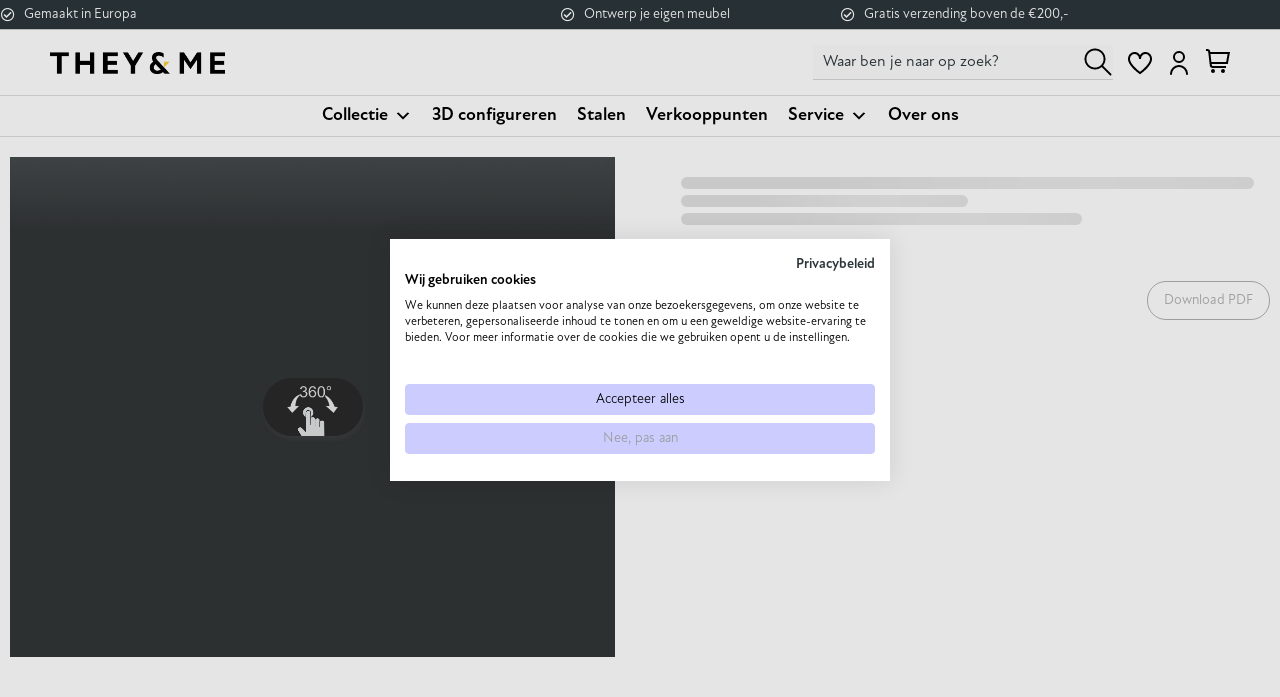

--- FILE ---
content_type: text/html; charset=UTF-8
request_url: https://theyandme.com/configurator-primo-eetkamerstoel/
body_size: 41420
content:
<!doctype html>
<html lang="nl-NL" prefix="og: https://ogp.me/ns#">
<head>
	<meta charset="UTF-8">
		<meta name="viewport" content="width=device-width, initial-scale=1">
	<link rel="profile" href="https://gmpg.org/xfn/11">
					<script>document.documentElement.className = document.documentElement.className + ' yes-js js_active js'</script>
			
<!-- Google Tag Manager for WordPress by gtm4wp.com -->
<script data-cfasync="false" data-pagespeed-no-defer>
	var gtm4wp_datalayer_name = "dataLayer";
	var dataLayer = dataLayer || [];
	const gtm4wp_use_sku_instead = 0;
	const gtm4wp_currency = 'EUR';
	const gtm4wp_product_per_impression = 10;
	const gtm4wp_clear_ecommerce = false;
	const gtm4wp_datalayer_max_timeout = 2000;
</script>
<!-- End Google Tag Manager for WordPress by gtm4wp.com -->
<!-- Search Engine Optimization door Rank Math PRO - https://rankmath.com/ -->
<title>Primo eetkamerstoel samenstellen | They &amp; Me</title>
<meta name="description" content="They &amp; Me maakt comfortabele, kwalitatieve design meubels voor een toegankelijke prijs. Dit kan omdat we alles in eigen beheer doen."/>
<meta name="robots" content="follow, index, max-snippet:-1, max-video-preview:-1, max-image-preview:large"/>
<link rel="canonical" href="https://theyandme.com/configurator-primo-eetkamerstoel/" />
<meta property="og:locale" content="nl_NL" />
<meta property="og:type" content="article" />
<meta property="og:title" content="Primo eetkamerstoel samenstellen | They &amp; Me" />
<meta property="og:description" content="They &amp; Me maakt comfortabele, kwalitatieve design meubels voor een toegankelijke prijs. Dit kan omdat we alles in eigen beheer doen." />
<meta property="og:url" content="https://theyandme.com/configurator-primo-eetkamerstoel/" />
<meta property="og:site_name" content="They &amp; Me" />
<meta property="article:publisher" content="https://www.facebook.com/theyandme/" />
<meta property="og:updated_time" content="2023-04-11T08:59:17+02:00" />
<meta name="twitter:card" content="summary_large_image" />
<meta name="twitter:title" content="Primo eetkamerstoel samenstellen | They &amp; Me" />
<meta name="twitter:description" content="They &amp; Me maakt comfortabele, kwalitatieve design meubels voor een toegankelijke prijs. Dit kan omdat we alles in eigen beheer doen." />
<meta name="twitter:label1" content="Tijd om te lezen" />
<meta name="twitter:data1" content="Minder dan een minuut" />
<script type="application/ld+json" class="rank-math-schema-pro">{"@context":"https://schema.org","@graph":[{"@type":"BreadcrumbList","@id":"https://theyandme.com/configurator-primo-eetkamerstoel/#breadcrumb","itemListElement":[{"@type":"ListItem","position":"1","item":{"@id":"https://theyandme.com","name":"Home"}},{"@type":"ListItem","position":"2","item":{"@id":"https://theyandme.com/configurator-primo-eetkamerstoel/","name":"Configurator Primo eetkamerstoel"}}]}]}</script>
<!-- /Rank Math WordPress SEO plugin -->

<link rel='dns-prefetch' href='//www.googletagmanager.com' />
<link rel="alternate" type="application/rss+xml" title="They &amp; Me &raquo; feed" href="https://theyandme.com/feed/" />
<link rel="alternate" type="application/rss+xml" title="They &amp; Me &raquo; reacties feed" href="https://theyandme.com/comments/feed/" />
<link rel="alternate" title="oEmbed (JSON)" type="application/json+oembed" href="https://theyandme.com/wp-json/oembed/1.0/embed?url=https%3A%2F%2Ftheyandme.com%2Fconfigurator-primo-eetkamerstoel%2F" />
<link rel="alternate" title="oEmbed (XML)" type="text/xml+oembed" href="https://theyandme.com/wp-json/oembed/1.0/embed?url=https%3A%2F%2Ftheyandme.com%2Fconfigurator-primo-eetkamerstoel%2F&#038;format=xml" />
<link rel="stylesheet" type="text/css" href="https://use.typekit.net/yab1fnj.css"><style id='wp-img-auto-sizes-contain-inline-css'>
img:is([sizes=auto i],[sizes^="auto," i]){contain-intrinsic-size:3000px 1500px}
/*# sourceURL=wp-img-auto-sizes-contain-inline-css */
</style>
<link rel='stylesheet' id='berocket_mm_quantity_style-css' href='https://theyandme.com/wp-content/plugins/minmax-quantity-for-woocommerce/css/shop.css?ver=1.3.8.3' media='all' />
<link rel='stylesheet' id='swiper-css' href='https://theyandme.com/wp-content/plugins/elementor/assets/lib/swiper/v8/css/swiper.min.css?ver=8.4.5' media='all' />
<link rel='stylesheet' id='e-swiper-css' href='https://theyandme.com/wp-content/plugins/elementor/assets/css/conditionals/e-swiper.min.css?ver=3.34.2' media='all' />
<link rel='stylesheet' id='elementor-icons-shared-0-css' href='https://theyandme.com/wp-content/plugins/elementor/assets/lib/font-awesome/css/fontawesome.min.css?ver=5.15.3' media='all' />
<link rel='stylesheet' id='elementor-icons-fa-solid-css' href='https://theyandme.com/wp-content/plugins/elementor/assets/lib/font-awesome/css/solid.min.css?ver=5.15.3' media='all' />
<link rel='stylesheet' id='yith-wcan-shortcodes-css' href='https://theyandme.com/wp-content/plugins/yith-woocommerce-ajax-navigation/assets/css/shortcodes.css?ver=5.16.0' media='all' />
<style id='yith-wcan-shortcodes-inline-css'>
:root{
	--yith-wcan-filters_colors_titles: #434343;
	--yith-wcan-filters_colors_background: #FFFFFF;
	--yith-wcan-filters_colors_accent: #A7144C;
	--yith-wcan-filters_colors_accent_r: 167;
	--yith-wcan-filters_colors_accent_g: 20;
	--yith-wcan-filters_colors_accent_b: 76;
	--yith-wcan-color_swatches_border_radius: 100%;
	--yith-wcan-color_swatches_size: 30px;
	--yith-wcan-labels_style_background: #FFFFFF;
	--yith-wcan-labels_style_background_hover: #A7144C;
	--yith-wcan-labels_style_background_active: #A7144C;
	--yith-wcan-labels_style_text: #434343;
	--yith-wcan-labels_style_text_hover: #FFFFFF;
	--yith-wcan-labels_style_text_active: #FFFFFF;
	--yith-wcan-anchors_style_text: #434343;
	--yith-wcan-anchors_style_text_hover: #A7144C;
	--yith-wcan-anchors_style_text_active: #A7144C;
}
/*# sourceURL=yith-wcan-shortcodes-inline-css */
</style>
<link rel='stylesheet' id='jquery-selectBox-css' href='https://theyandme.com/wp-content/plugins/yith-woocommerce-wishlist/assets/css/jquery.selectBox.css?ver=1.2.0' media='all' />
<link rel='stylesheet' id='woocommerce_prettyPhoto_css-css' href='//theyandme.com/wp-content/plugins/woocommerce/assets/css/prettyPhoto.css?ver=3.1.6' media='all' />
<link rel='stylesheet' id='yith-wcwl-main-css' href='https://theyandme.com/wp-content/plugins/yith-woocommerce-wishlist/assets/css/style.css?ver=4.11.0' media='all' />
<style id='yith-wcwl-main-inline-css'>
 :root { --color-add-to-wishlist-background: #333333; --color-add-to-wishlist-text: #FFFFFF; --color-add-to-wishlist-border: #333333; --color-add-to-wishlist-background-hover: #333333; --color-add-to-wishlist-text-hover: #FFFFFF; --color-add-to-wishlist-border-hover: #333333; --rounded-corners-radius: 16px; --add-to-cart-rounded-corners-radius: 16px; --color-headers-background: #F4F4F4; --feedback-duration: 3s } 
 :root { --color-add-to-wishlist-background: #333333; --color-add-to-wishlist-text: #FFFFFF; --color-add-to-wishlist-border: #333333; --color-add-to-wishlist-background-hover: #333333; --color-add-to-wishlist-text-hover: #FFFFFF; --color-add-to-wishlist-border-hover: #333333; --rounded-corners-radius: 16px; --add-to-cart-rounded-corners-radius: 16px; --color-headers-background: #F4F4F4; --feedback-duration: 3s } 
/*# sourceURL=yith-wcwl-main-inline-css */
</style>
<link rel='stylesheet' id='contact-form-7-css' href='https://theyandme.com/wp-content/plugins/contact-form-7/includes/css/styles.css?ver=6.1.4' media='all' />
<link rel='stylesheet' id='awcdp-frontend-css' href='https://theyandme.com/wp-content/plugins/deposits-partial-payments-for-woocommerce-pro/assets/css/frontend.css?ver=3.1.9' media='all' />
<link rel='stylesheet' id='powertip-css' href='https://theyandme.com/wp-content/plugins/devvn-image-hotspot/frontend/css/jquery.powertip.min.css?ver=1.2.0' media='all' />
<link rel='stylesheet' id='maps-points-css' href='https://theyandme.com/wp-content/plugins/devvn-image-hotspot/frontend/css/maps_points.css?ver=1.3.0' media='all' />
<link rel='stylesheet' id='slick_css-css' href='https://theyandme.com/wp-content/plugins/product-gallery-slider-for-woocommerce/front/js/slick/slick.css?ver=1' media='all' />
<link rel='stylesheet' id='slick_css_theme-css' href='https://theyandme.com/wp-content/plugins/product-gallery-slider-for-woocommerce/front/js/slick/slick-theme.css?ver=1' media='all' />
<link rel='stylesheet' id='tp-product-image-flipper-for-woocommerce-css' href='https://theyandme.com/wp-content/plugins/tp-product-image-flipper-for-woocommerce/css/tp-product-image-flipper-for-woocommerce.css?ver=6.9' media='all' />
<link rel='stylesheet' id='photoswipe-css' href='https://theyandme.com/wp-content/plugins/woocommerce/assets/css/photoswipe/photoswipe.min.css?ver=10.4.3' media='all' />
<link rel='stylesheet' id='photoswipe-default-skin-css' href='https://theyandme.com/wp-content/plugins/woocommerce/assets/css/photoswipe/default-skin/default-skin.min.css?ver=10.4.3' media='all' />
<link rel='stylesheet' id='woocommerce-layout-css' href='https://theyandme.com/wp-content/plugins/woocommerce/assets/css/woocommerce-layout.css?ver=10.4.3' media='all' />
<link rel='stylesheet' id='woocommerce-smallscreen-css' href='https://theyandme.com/wp-content/plugins/woocommerce/assets/css/woocommerce-smallscreen.css?ver=10.4.3' media='only screen and (max-width: 768px)' />
<link rel='stylesheet' id='woocommerce-general-css' href='https://theyandme.com/wp-content/plugins/woocommerce/assets/css/woocommerce.css?ver=10.4.3' media='all' />
<style id='woocommerce-inline-inline-css'>
.woocommerce form .form-row .required { visibility: visible; }
/*# sourceURL=woocommerce-inline-inline-css */
</style>
<link rel='stylesheet' id='aws-style-css' href='https://theyandme.com/wp-content/plugins/advanced-woo-search/assets/css/common.min.css?ver=3.14' media='all' />
<link rel='stylesheet' id='megamenu-css' href='https://theyandme.com/wp-content/uploads/maxmegamenu/style.css?ver=9fc160' media='all' />
<link rel='stylesheet' id='dashicons-css' href='https://theyandme.com/wp-includes/css/dashicons.min.css?ver=6.9' media='all' />
<style id='dashicons-inline-css'>
[data-font="Dashicons"]:before {font-family: 'Dashicons' !important;content: attr(data-icon) !important;speak: none !important;font-weight: normal !important;font-variant: normal !important;text-transform: none !important;line-height: 1 !important;font-style: normal !important;-webkit-font-smoothing: antialiased !important;-moz-osx-font-smoothing: grayscale !important;}
/*# sourceURL=dashicons-inline-css */
</style>
<link rel='stylesheet' id='woo-variation-swatches-css' href='https://theyandme.com/wp-content/plugins/woo-variation-swatches/assets/css/frontend.min.css?ver=1765239872' media='all' />
<style id='woo-variation-swatches-inline-css'>
:root {
--wvs-tick:url("data:image/svg+xml;utf8,%3Csvg filter='drop-shadow(0px 0px 2px rgb(0 0 0 / .8))' xmlns='http://www.w3.org/2000/svg'  viewBox='0 0 30 30'%3E%3Cpath fill='none' stroke='%23ffffff' stroke-linecap='round' stroke-linejoin='round' stroke-width='4' d='M4 16L11 23 27 7'/%3E%3C/svg%3E");

--wvs-cross:url("data:image/svg+xml;utf8,%3Csvg filter='drop-shadow(0px 0px 5px rgb(255 255 255 / .6))' xmlns='http://www.w3.org/2000/svg' width='72px' height='72px' viewBox='0 0 24 24'%3E%3Cpath fill='none' stroke='%23ff0000' stroke-linecap='round' stroke-width='0.6' d='M5 5L19 19M19 5L5 19'/%3E%3C/svg%3E");
--wvs-single-product-item-width:30px;
--wvs-single-product-item-height:30px;
--wvs-single-product-item-font-size:16px}
/*# sourceURL=woo-variation-swatches-inline-css */
</style>
<link rel='stylesheet' id='hello-elementor-css' href='https://theyandme.com/wp-content/themes/hello-elementor/assets/css/reset.css?ver=3.4.6' media='all' />
<link rel='stylesheet' id='hello-elementor-theme-style-css' href='https://theyandme.com/wp-content/themes/hello-elementor/assets/css/theme.css?ver=3.4.6' media='all' />
<link rel='stylesheet' id='hello-elementor-header-footer-css' href='https://theyandme.com/wp-content/themes/hello-elementor/assets/css/header-footer.css?ver=3.4.6' media='all' />
<link rel='stylesheet' id='elementor-frontend-css' href='https://theyandme.com/wp-content/plugins/elementor/assets/css/frontend.min.css?ver=3.34.2' media='all' />
<link rel='stylesheet' id='elementor-post-42-css' href='https://theyandme.com/wp-content/uploads/elementor/css/post-42.css?ver=1769093420' media='all' />
<link rel='stylesheet' id='jet-woo-builder-css' href='https://theyandme.com/wp-content/plugins/jet-woo-builder/assets/css/frontend.css?ver=2.2.3' media='all' />
<style id='jet-woo-builder-inline-css'>
@font-face {
				font-family: "WooCommerce";
				font-weight: normal;
				font-style: normal;
				src: url("https://theyandme.com/wp-content/plugins/woocommerce/assets/fonts/WooCommerce.eot");
				src: url("https://theyandme.com/wp-content/plugins/woocommerce/assets/fonts/WooCommerce.eot?#iefix") format("embedded-opentype"),
					 url("https://theyandme.com/wp-content/plugins/woocommerce/assets/fonts/WooCommerce.woff") format("woff"),
					 url("https://theyandme.com/wp-content/plugins/woocommerce/assets/fonts/WooCommerce.ttf") format("truetype"),
					 url("https://theyandme.com/wp-content/plugins/woocommerce/assets/fonts/WooCommerce.svg#WooCommerce") format("svg");
			}
/*# sourceURL=jet-woo-builder-inline-css */
</style>
<link rel='stylesheet' id='jet-woo-builder-frontend-font-css' href='https://theyandme.com/wp-content/plugins/jet-woo-builder/assets/css/lib/jetwoobuilder-frontend-font/css/jetwoobuilder-frontend-font.css?ver=2.2.3' media='all' />
<link rel='stylesheet' id='widget-icon-list-css' href='https://theyandme.com/wp-content/plugins/elementor/assets/css/widget-icon-list.min.css?ver=3.34.2' media='all' />
<link rel='stylesheet' id='e-motion-fx-css' href='https://theyandme.com/wp-content/plugins/elementor-pro/assets/css/modules/motion-fx.min.css?ver=3.34.1' media='all' />
<link rel='stylesheet' id='widget-image-css' href='https://theyandme.com/wp-content/plugins/elementor/assets/css/widget-image.min.css?ver=3.34.2' media='all' />
<link rel='stylesheet' id='e-animation-pop-css' href='https://theyandme.com/wp-content/plugins/elementor/assets/lib/animations/styles/e-animation-pop.min.css?ver=3.34.2' media='all' />
<link rel='stylesheet' id='widget-woocommerce-menu-cart-css' href='https://theyandme.com/wp-content/plugins/elementor-pro/assets/css/widget-woocommerce-menu-cart.min.css?ver=3.34.1' media='all' />
<link rel='stylesheet' id='e-sticky-css' href='https://theyandme.com/wp-content/plugins/elementor-pro/assets/css/modules/sticky.min.css?ver=3.34.1' media='all' />
<link rel='stylesheet' id='widget-form-css' href='https://theyandme.com/wp-content/plugins/elementor-pro/assets/css/widget-form.min.css?ver=3.34.1' media='all' />
<link rel='stylesheet' id='widget-social-icons-css' href='https://theyandme.com/wp-content/plugins/elementor/assets/css/widget-social-icons.min.css?ver=3.34.2' media='all' />
<link rel='stylesheet' id='e-apple-webkit-css' href='https://theyandme.com/wp-content/plugins/elementor/assets/css/conditionals/apple-webkit.min.css?ver=3.34.2' media='all' />
<link rel='stylesheet' id='elementor-icons-css' href='https://theyandme.com/wp-content/plugins/elementor/assets/lib/eicons/css/elementor-icons.min.css?ver=5.46.0' media='all' />
<link rel='stylesheet' id='elementor-post-23303-css' href='https://theyandme.com/wp-content/uploads/elementor/css/post-23303.css?ver=1769101440' media='all' />
<link rel='stylesheet' id='elementor-post-39287-css' href='https://theyandme.com/wp-content/uploads/elementor/css/post-39287.css?ver=1769093416' media='all' />
<link rel='stylesheet' id='elementor-post-2069-css' href='https://theyandme.com/wp-content/uploads/elementor/css/post-2069.css?ver=1769093416' media='all' />
<link rel='stylesheet' id='hello-elementor-child-style-css' href='https://theyandme.com/wp-content/themes/they-me-chid/style.css?ver=1.0.24' media='all' />
<link rel='stylesheet' id='slick-style-css' href='https://theyandme.com/wp-content/themes/they-me-chid/assets/css/slick.css?ver=6.9' media='all' />
<style id='rpesp-setting-handle-inline-css'>
.rp_estimated_date{color:#000000;font-size:15px;margin: 5px 0;}.rp_combine_estimated_date{color:#000000;font-size:15px;margin: 5px 0;}.rp_estimated_date.rp_outofstock,.rp_estimated_date .rp_outofstock{color:;}.rp_estimated_date.rp_back_order,.rp_estimated_date .rp_back_order{color:;}.date_for_variation{display:none;}
/*# sourceURL=rpesp-setting-handle-inline-css */
</style>
<link rel='stylesheet' id='elementor-icons-fa-regular-css' href='https://theyandme.com/wp-content/plugins/elementor/assets/lib/font-awesome/css/regular.min.css?ver=5.15.3' media='all' />
<link rel='stylesheet' id='elementor-icons-fa-brands-css' href='https://theyandme.com/wp-content/plugins/elementor/assets/lib/font-awesome/css/brands.min.css?ver=5.15.3' media='all' />
<script src="https://theyandme.com/wp-includes/js/jquery/jquery.min.js?ver=3.7.1" id="jquery-core-js"></script>
<script src="https://theyandme.com/wp-includes/js/jquery/jquery-migrate.min.js?ver=3.4.1" id="jquery-migrate-js"></script>
<script src="https://theyandme.com/wp-content/plugins/minmax-quantity-for-woocommerce/js/frontend.js?ver=6.9" id="berocket-front-cart-js-js"></script>
<script id="tp-js-js-extra">
var trustpilot_settings = {"key":"r9qsIliEtyIX8VZT","TrustpilotScriptUrl":"https://invitejs.trustpilot.com/tp.min.js","IntegrationAppUrl":"//ecommscript-integrationapp.trustpilot.com","PreviewScriptUrl":"//ecommplugins-scripts.trustpilot.com/v2.1/js/preview.min.js","PreviewCssUrl":"//ecommplugins-scripts.trustpilot.com/v2.1/css/preview.min.css","PreviewWPCssUrl":"//ecommplugins-scripts.trustpilot.com/v2.1/css/preview_wp.css","WidgetScriptUrl":"//widget.trustpilot.com/bootstrap/v5/tp.widget.bootstrap.min.js"};
//# sourceURL=tp-js-js-extra
</script>
<script src="https://theyandme.com/wp-content/plugins/trustpilot-reviews/review/assets/js/headerScript.min.js?ver=1.0&#039; async=&#039;async" id="tp-js-js"></script>
<script src="https://theyandme.com/wp-content/plugins/woocommerce/assets/js/jquery-blockui/jquery.blockUI.min.js?ver=2.7.0-wc.10.4.3" id="wc-jquery-blockui-js" data-wp-strategy="defer"></script>
<script id="wc-add-to-cart-js-extra">
var wc_add_to_cart_params = {"ajax_url":"/wp-admin/admin-ajax.php","wc_ajax_url":"/?wc-ajax=%%endpoint%%","i18n_view_cart":"Bekijk winkelwagen","cart_url":"https://theyandme.com/winkelwagen/","is_cart":"","cart_redirect_after_add":"no"};
//# sourceURL=wc-add-to-cart-js-extra
</script>
<script src="https://theyandme.com/wp-content/plugins/woocommerce/assets/js/frontend/add-to-cart.min.js?ver=10.4.3" id="wc-add-to-cart-js" defer data-wp-strategy="defer"></script>
<script src="https://theyandme.com/wp-content/plugins/woocommerce/assets/js/zoom/jquery.zoom.min.js?ver=1.7.21-wc.10.4.3" id="wc-zoom-js" defer data-wp-strategy="defer"></script>
<script src="https://theyandme.com/wp-content/plugins/woocommerce/assets/js/flexslider/jquery.flexslider.min.js?ver=2.7.2-wc.10.4.3" id="wc-flexslider-js" defer data-wp-strategy="defer"></script>
<script src="https://theyandme.com/wp-content/plugins/woocommerce/assets/js/photoswipe/photoswipe.min.js?ver=4.1.1-wc.10.4.3" id="wc-photoswipe-js" defer data-wp-strategy="defer"></script>
<script src="https://theyandme.com/wp-content/plugins/woocommerce/assets/js/photoswipe/photoswipe-ui-default.min.js?ver=4.1.1-wc.10.4.3" id="wc-photoswipe-ui-default-js" defer data-wp-strategy="defer"></script>
<script id="wc-single-product-js-extra">
var wc_single_product_params = {"i18n_required_rating_text":"Selecteer een waardering","i18n_rating_options":["1 van de 5 sterren","2 van de 5 sterren","3 van de 5 sterren","4 van de 5 sterren","5 van de 5 sterren"],"i18n_product_gallery_trigger_text":"Afbeeldinggalerij in volledig scherm bekijken","review_rating_required":"yes","flexslider":{"rtl":false,"animation":"slide","smoothHeight":true,"directionNav":false,"controlNav":"thumbnails","slideshow":false,"animationSpeed":500,"animationLoop":false,"allowOneSlide":false},"zoom_enabled":"1","zoom_options":[],"photoswipe_enabled":"1","photoswipe_options":{"shareEl":false,"closeOnScroll":false,"history":false,"hideAnimationDuration":0,"showAnimationDuration":0},"flexslider_enabled":"1"};
//# sourceURL=wc-single-product-js-extra
</script>
<script src="https://theyandme.com/wp-content/plugins/woocommerce/assets/js/frontend/single-product.min.js?ver=10.4.3" id="wc-single-product-js" defer data-wp-strategy="defer"></script>
<script src="https://theyandme.com/wp-content/plugins/woocommerce/assets/js/js-cookie/js.cookie.min.js?ver=2.1.4-wc.10.4.3" id="wc-js-cookie-js" defer data-wp-strategy="defer"></script>
<script id="woocommerce-js-extra">
var woocommerce_params = {"ajax_url":"/wp-admin/admin-ajax.php","wc_ajax_url":"/?wc-ajax=%%endpoint%%","i18n_password_show":"Wachtwoord weergeven","i18n_password_hide":"Wachtwoord verbergen"};
//# sourceURL=woocommerce-js-extra
</script>
<script src="https://theyandme.com/wp-content/plugins/woocommerce/assets/js/frontend/woocommerce.min.js?ver=10.4.3" id="woocommerce-js" defer data-wp-strategy="defer"></script>
<script id="WCPAY_ASSETS-js-extra">
var wcpayAssets = {"url":"https://theyandme.com/wp-content/plugins/woocommerce-payments/dist/"};
//# sourceURL=WCPAY_ASSETS-js-extra
</script>
<script src="https://theyandme.com/wp-content/themes/they-me-chid/assets/js/footer.min.js?ver=1.0" id="footer_scripts-js"></script>
<script src="https://theyandme.com/wp-content/themes/they-me-chid/assets/js/ace-product-page-ajax-add-to-cart.min.js?ver=1.0" id="ace_product_page_ajax_add_to_cart_js-js"></script>
<script src="https://theyandme.com/wp-content/themes/they-me-chid/assets/js/slick.min.js?ver=6.9" id="slick-jquery-js"></script>
<script src="https://theyandme.com/wp-content/themes/they-me-chid/assets/js/custom.min.js?ver=1.0.0" id="custom-jquery-js"></script>
<script src="https://theyandme.com/wp-content/themes/they-me-chid/assets/js/cart-tooltip.min.js?ver=6.9" id="cart-tooltip-js"></script>
<script src="https://theyandme.com/wp-content/themes/they-me-chid/assets/js/product-configurator.min.js?ver=1.0" id="tam-product-configurator-js"></script>
<link rel="https://api.w.org/" href="https://theyandme.com/wp-json/" /><link rel="alternate" title="JSON" type="application/json" href="https://theyandme.com/wp-json/wp/v2/pages/23303" /><link rel="EditURI" type="application/rsd+xml" title="RSD" href="https://theyandme.com/xmlrpc.php?rsd" />
<meta name="generator" content="WordPress 6.9" />
<link rel='shortlink' href='https://theyandme.com/?p=23303' />
<meta name="generator" content="Site Kit by Google 1.170.0" /><style></style><!-- Meta Pixel Code -->
<script>
  !function(f,b,e,v,n,t,s)
  {if(f.fbq)return;n=f.fbq=function(){n.callMethod?
  n.callMethod.apply(n,arguments):n.queue.push(arguments)};
  if(!f._fbq)f._fbq=n;n.push=n;n.loaded=!0;n.version='2.0';
  n.queue=[];t=b.createElement(e);t.async=!0;
  t.src=v;s=b.getElementsByTagName(e)[0];
  s.parentNode.insertBefore(t,s)}(window, document,'script',
  'https://connect.facebook.net/en_US/fbevents.js');
  fbq('init', '602104508070104');
  fbq('track', 'PageView');
</script>
<noscript><img height="1" width="1" style="display:none"
  src="https://www.facebook.com/tr?id=602104508070104&ev=PageView&noscript=1"
/></noscript>
<!-- End Meta Pixel Code -->

<!-- Google Tag Manager for WordPress by gtm4wp.com -->
<!-- GTM Container placement set to off -->
<script data-cfasync="false" data-pagespeed-no-defer>
	var dataLayer_content = {"pagePostType":"page","pagePostType2":"single-page","pagePostAuthor":"Thijme van Brakel"};
	dataLayer.push( dataLayer_content );
</script>
<script data-cfasync="false" data-pagespeed-no-defer>
	console.warn && console.warn("[GTM4WP] Google Tag Manager container code placement set to OFF !!!");
	console.warn && console.warn("[GTM4WP] Data layer codes are active but GTM container must be loaded using custom coding !!!");
</script>
<!-- End Google Tag Manager for WordPress by gtm4wp.com -->	<meta name="p:domain_verify" content="d9f099b10af57b15e4ed09d478b12c6e" />
	<noscript><style>.woocommerce-product-gallery{ opacity: 1 !important; }</style></noscript>
	<meta name="generator" content="Elementor 3.34.2; features: additional_custom_breakpoints; settings: css_print_method-external, google_font-enabled, font_display-auto">

<!-- Google Tag Manager snippet toegevoegd door Site Kit -->
<script>
			( function( w, d, s, l, i ) {
				w[l] = w[l] || [];
				w[l].push( {'gtm.start': new Date().getTime(), event: 'gtm.js'} );
				var f = d.getElementsByTagName( s )[0],
					j = d.createElement( s ), dl = l != 'dataLayer' ? '&l=' + l : '';
				j.async = true;
				j.src = 'https://www.googletagmanager.com/gtm.js?id=' + i + dl;
				f.parentNode.insertBefore( j, f );
			} )( window, document, 'script', 'dataLayer', 'GTM-MKXR5CJ' );
			
</script>

<!-- Einde Google Tag Manager snippet toegevoegd door Site Kit -->
<link rel="icon" href="https://theyandme.com/wp-content/uploads/2022/04/Favicon-theyandme.svg" sizes="32x32" />
<link rel="icon" href="https://theyandme.com/wp-content/uploads/2022/04/Favicon-theyandme.svg" sizes="192x192" />
<link rel="apple-touch-icon" href="https://theyandme.com/wp-content/uploads/2022/04/Favicon-theyandme.svg" />
<meta name="msapplication-TileImage" content="https://theyandme.com/wp-content/uploads/2022/04/Favicon-theyandme.svg" />
		<style id="wp-custom-css">
			/*body.woocommerce-page div.product .elementor-widget-woocommerce-product-images div.images, body.woocommerce div.product .elementor-widget-woocommerce-product-images div.images{opacity:1 !important}*/
.woocommerce-js ul#mega-menu-menu-1 div section h2.elementor-heading-title.elementor-size-default {
    display: block;
}
.woocommerce-checkout .checkout-wrapper .ts-product-image {
    display: none;
}
.single_add_to_wishlist span {
	display: none;
}
.variations_form.cart.wvs-loaded .variations td.value.woo-variation-items-wrapper{
  display:block !important;
}


@media only screen and (max-width: 768px) {
	.elementor-element.elementor-element-34a661e5.elementor-align-left.elementor-icon-list--layout-traditional.elementor-list-item-link-full_width.elementor-widget.elementor-widget-icon-list {
    margin-bottom: 0;
}
	.elementor-column.elementor-col-50.elementor-top-column.elementor-element.elementor-element-327abe8c, .elementor-column.elementor-col-33.elementor-top-column.elementor-element.elementor-element-6206f0ce{
    display: none;
}
	section.elementor-section.elementor-top-section.elementor-element.elementor-element-315e89bf.elementor-section-full_width.elementor-section-height-default.elementor-section-height-default {
    padding-bottom: 200px;
}
	    ul#mega-menu-menu-1 .elementor-column {
        padding-left: 0;
        width: 100%;
    }
	 
	ul#mega-menu-menu-1 .elementor-column {
    padding-left: 0;
}
	.elementor-widget.elementor-widget-heading {
    margin-bottom: 0;
}
	li#mega-menu-item-elementor-library-2 {
    padding: 0 !important;
}
	    #mega-menu-wrap-menu-1 .mega-menu-toggle.mega-menu-open + #mega-menu-menu-1 {
        display: block;
        padding-top: 25px;
        padding-bottom: 25px;
    }
	.mega-menu-toggle {
    background: transparent !important;
}
	.elementor-column.elementor-col-16.elementor-inner-column.elementor-element.elementor-element-b85afde.elementor-hidden-desktop {
    padding-left: 0;
}
elementor-widget-heading {
    margin-bottom: 0 !important;
}
	 #mega-menu-wrap-menu-1 #mega-menu-menu-1 > li.mega-menu-item > a.mega-menu-link {
   
        font-size: 18px;
    }
	.elementor-column.elementor-col-33.elementor-top-column.elementor-element.elementor-element-6206f0ce {
  width: 100%;
}
.elementor-column.elementor-col-50.elementor-top-column.elementor-element.elementor-element-327abe8c {
  width: 100%;
}
	#mega-menu-item-elementor-library-4 {
  padding: 0 !important;
}
	.mega-sub-menu {
  padding: 0 !important;
}
	.elementor-icon-list-item a {
  font-size: 18px !important;
}
}

#mega-menu-wrap-menu-1 #mega-menu-menu-1 {
    text-align: center !important;
    
}
li#mega-menu-item-38712 {
   
    float: none !important;
}

#mega-menu-wrap-menu-1 .mega-menu-toggle .mega-toggle-block-1 .mega-toggle-animated-inner, #mega-menu-wrap-menu-1 .mega-menu-toggle .mega-toggle-block-1 .mega-toggle-animated-inner::before, #mega-menu-wrap-menu-1 .mega-menu-toggle .mega-toggle-block-1 .mega-toggle-animated-inner::after {
   
    background-color: #000;
   
}
.expivi_viewer_outer_container {
	top: 0!important;
	position: sticky!important;
	position: -webkit-sticky; /* Safari */  
}

.woocommerce ul.products li.product .button {
    display: inline-block;
    margin-top: 1.5em;
    border-radius: 50px;
    background-color: #475054;
    color: #ffffff;
    text-transform: uppercase;
    font-size: 10px;
    padding-top: 0.55rem;
}

.single-product .products.elementor-grid .yith-wcwl-add-to-wishlist .yith-wcwl-add-button{
	align-items: center;
}
.single-product .yith-wcwl-add-to-wishlist .yith-wcwl-add-button{
	align-items: start;
}


.yith-wcwl-add-to-wishlist .yith-wcwl-add-button {
    display: flex;
    flex-direction: column;
    align-items: center;
}
.elementor-divider {
    margin: 10px 0;
}
		</style>
		<style type="text/css">/** Mega Menu CSS: fs **/</style>
	<script>
	    document.addEventListener("DOMContentLoaded", function() {
		    function removeHiddenText() {
		        document.querySelectorAll('.product-name').forEach(element => {
		            element.innerHTML = element.innerHTML.replace(/&nbsp;\(Hidden\)\s*<br>/g, '');
		        });
		    }

		    // Run the function immediately upon page load
		    removeHiddenText();

		    // Run the function again after 10 seconds
		    setTimeout(removeHiddenText, 10000);
		});
	</script>

<!-- Meta Pixel Code -->
<script>
!function(f,b,e,v,n,t,s)
{if(f.fbq)return;n=f.fbq=function(){n.callMethod?
n.callMethod.apply(n,arguments):n.queue.push(arguments)};
if(!f._fbq)f._fbq=n;n.push=n;n.loaded=!0;n.version='2.0';
n.queue=[];t=b.createElement(e);t.async=!0;
t.src=v;s=b.getElementsByTagName(e)[0];
s.parentNode.insertBefore(t,s)}(window, document,'script',
'https://connect.facebook.net/en_US/fbevents.js');
fbq('init', '866764148360135');
fbq('track', 'PageView');
</script>
<noscript><img height="1" width="1" style="display:none"
src="https://www.facebook.com/tr?id=866764148360135&ev=PageView&noscript=1"
/></noscript>
<!-- End Meta Pixel Code -->
	
<meta name="facebook-domain-verification" content="rodwvuo7w1ppusl0ikebg92da80xap" />
	
</head>
<body class="wp-singular page-template-default page page-id-23303 wp-custom-logo wp-embed-responsive wp-theme-hello-elementor wp-child-theme-they-me-chid theme-hello-elementor woocommerce-no-js mega-menu-menu-1 woo-variation-swatches wvs-behavior-blur-no-cross wvs-theme-they-me-chid wvs-show-label wvs-tooltip yith-wcan-free hello-elementor-default elementor-default elementor-kit-42 elementor-page elementor-page-23303">
<div class="wp-wrap">
<div class="sidebar-data">
	<button class="btn-close">
		<i class="fa fa-times" aria-hidden="true"></i>
	</button>
	<div class="aws-container" data-url="/?wc-ajax=aws_action" data-siteurl="https://theyandme.com" data-lang="" data-show-loader="true" data-show-more="true" data-show-page="true" data-ajax-search="true" data-show-clear="true" data-mobile-screen="false" data-use-analytics="false" data-min-chars="1" data-buttons-order="2" data-timeout="300" data-is-mobile="false" data-page-id="23303" data-tax="" ><form class="aws-search-form" action="https://theyandme.com/" method="get" role="search" ><div class="aws-wrapper"><label class="aws-search-label" for="697258807ec82">Zoeken naar...</label><input type="search" name="s" id="697258807ec82" value="" class="aws-search-field" placeholder="Zoeken naar..." autocomplete="off" /><input type="hidden" name="post_type" value="product"><input type="hidden" name="type_aws" value="true"><div class="aws-search-clear"><span>×</span></div><div class="aws-loader"></div></div><div class="aws-search-btn aws-form-btn"><span class="aws-search-btn_icon"><svg focusable="false" xmlns="http://www.w3.org/2000/svg" viewBox="0 0 24 24" width="24px"><path d="M15.5 14h-.79l-.28-.27C15.41 12.59 16 11.11 16 9.5 16 5.91 13.09 3 9.5 3S3 5.91 3 9.5 5.91 16 9.5 16c1.61 0 3.09-.59 4.23-1.57l.27.28v.79l5 4.99L20.49 19l-4.99-5zm-6 0C7.01 14 5 11.99 5 9.5S7.01 5 9.5 5 14 7.01 14 9.5 11.99 14 9.5 14z"></path></svg></span></div></form></div></div>
<div class="main-wrap">

		<!-- Google Tag Manager (noscript) snippet toegevoegd door Site Kit -->
		<noscript>
			<iframe src="https://www.googletagmanager.com/ns.html?id=GTM-MKXR5CJ" height="0" width="0" style="display:none;visibility:hidden"></iframe>
		</noscript>
		<!-- Einde Google Tag Manager (noscript) snippet toegevoegd door Site Kit -->
		
<a class="skip-link screen-reader-text" href="#content">
	Ga naar de inhoud</a>

		<header data-elementor-type="header" data-elementor-id="39287" class="elementor elementor-39287 elementor-location-header" data-elementor-post-type="elementor_library">
					<div class="elementor-section elementor-top-section elementor-element elementor-element-338712ee header-ribbon elementor-section-boxed elementor-section-height-default elementor-section-height-default" data-id="338712ee" data-element_type="section" data-settings="{&quot;background_background&quot;:&quot;classic&quot;,&quot;motion_fx_motion_fx_scrolling&quot;:&quot;yes&quot;,&quot;motion_fx_devices&quot;:[&quot;desktop&quot;,&quot;tablet&quot;,&quot;mobile&quot;]}">
						<div class="elementor-container elementor-column-gap-default">
					<div class="elementor-column elementor-col-100 elementor-top-column elementor-element elementor-element-29d45df6" data-id="29d45df6" data-element_type="column" data-settings="{&quot;background_background&quot;:&quot;classic&quot;}">
			<div class="elementor-widget-wrap elementor-element-populated">
						<section class="elementor-section elementor-inner-section elementor-element elementor-element-7ed9e21b elementor-section-boxed elementor-section-height-default elementor-section-height-default" data-id="7ed9e21b" data-element_type="section">
						<div class="elementor-container elementor-column-gap-default">
					<div class="elementor-column elementor-col-25 elementor-inner-column elementor-element elementor-element-21865c96 elementor-hidden-mobile" data-id="21865c96" data-element_type="column">
			<div class="elementor-widget-wrap elementor-element-populated">
						<div class="elementor-element elementor-element-4d1597d2 elementor-mobile-align-center elementor-icon-list--layout-traditional elementor-list-item-link-full_width elementor-widget elementor-widget-icon-list" data-id="4d1597d2" data-element_type="widget" data-widget_type="icon-list.default">
							<ul class="elementor-icon-list-items">
							<li class="elementor-icon-list-item">
											<span class="elementor-icon-list-icon">
							<i aria-hidden="true" class="far fa-check-circle"></i>						</span>
										<span class="elementor-icon-list-text">Gemaakt in Europa</span>
									</li>
						</ul>
						</div>
					</div>
		</div>
				<div class="elementor-column elementor-col-25 elementor-inner-column elementor-element elementor-element-76decba1" data-id="76decba1" data-element_type="column">
			<div class="elementor-widget-wrap elementor-element-populated">
						<div class="elementor-element elementor-element-44208cf8 elementor-widget elementor-widget-html" data-id="44208cf8" data-element_type="widget" data-widget_type="html.default">
					<!-- TrustBox script -->
<script type="text/javascript" src="//widget.trustpilot.com/bootstrap/v5/tp.widget.bootstrap.min.js" async></script>
<!-- End TrustBox script -->

<!-- TrustBox widget - Micro TrustScore -->
<div class="trustpilot-widget" data-locale="nl-NL" data-template-id="5419b637fa0340045cd0c936" data-businessunit-id="627bbf44360c88fe8abc4d87" data-style-height="20px" data-style-width="100%" data-theme="dark">
  <a href="https://nl.trustpilot.com/review/theyandme.com" target="_blank" rel="noopener">Trustpilot</a>
</div>
<!-- End TrustBox widget -->				</div>
					</div>
		</div>
				<div class="elementor-column elementor-col-25 elementor-inner-column elementor-element elementor-element-51bcf4f5 elementor-hidden-mobile" data-id="51bcf4f5" data-element_type="column">
			<div class="elementor-widget-wrap elementor-element-populated">
						<div class="elementor-element elementor-element-31cae00d elementor-mobile-align-center elementor-icon-list--layout-traditional elementor-list-item-link-full_width elementor-widget elementor-widget-icon-list" data-id="31cae00d" data-element_type="widget" data-widget_type="icon-list.default">
							<ul class="elementor-icon-list-items">
							<li class="elementor-icon-list-item">
											<a href="https://theyandme.com/showroom/">

												<span class="elementor-icon-list-icon">
							<i aria-hidden="true" class="far fa-check-circle"></i>						</span>
										<span class="elementor-icon-list-text">Ontwerp je eigen meubel</span>
											</a>
									</li>
						</ul>
						</div>
					</div>
		</div>
				<div class="elementor-column elementor-col-25 elementor-inner-column elementor-element elementor-element-7f7437a8 elementor-hidden-mobile" data-id="7f7437a8" data-element_type="column">
			<div class="elementor-widget-wrap elementor-element-populated">
						<div class="elementor-element elementor-element-92e5f68 elementor-icon-list--layout-traditional elementor-list-item-link-full_width elementor-widget elementor-widget-icon-list" data-id="92e5f68" data-element_type="widget" data-widget_type="icon-list.default">
							<ul class="elementor-icon-list-items">
							<li class="elementor-icon-list-item">
											<span class="elementor-icon-list-icon">
							<i aria-hidden="true" class="far fa-check-circle"></i>						</span>
										<span class="elementor-icon-list-text">Gratis verzending boven de €200,-</span>
									</li>
						</ul>
						</div>
					</div>
		</div>
					</div>
		</section>
					</div>
		</div>
					</div>
		</div>
				<div class="elementor-section elementor-top-section elementor-element elementor-element-3fd72d39 elementor-section-content-middle elementor-section-boxed elementor-section-height-default elementor-section-height-default" data-id="3fd72d39" data-element_type="section" data-settings="{&quot;background_background&quot;:&quot;classic&quot;,&quot;sticky&quot;:&quot;top&quot;,&quot;sticky_on&quot;:[&quot;desktop&quot;,&quot;tablet&quot;,&quot;mobile&quot;],&quot;sticky_offset&quot;:0,&quot;sticky_effects_offset&quot;:0,&quot;sticky_anchor_link_offset&quot;:0}">
						<div class="elementor-container elementor-column-gap-default">
					<div class="elementor-column elementor-col-50 elementor-top-column elementor-element elementor-element-3950f65d" data-id="3950f65d" data-element_type="column">
			<div class="elementor-widget-wrap elementor-element-populated">
						<div class="elementor-element elementor-element-96fba0c elementor-widget elementor-widget-theme-site-logo elementor-widget-image" data-id="96fba0c" data-element_type="widget" data-widget_type="theme-site-logo.default">
											<a href="https://theyandme.com">
			<img width="2521" height="325" src="https://theyandme.com/wp-content/uploads/2022/05/cropped-They-Me-Logo-1.png" class="attachment-full size-full wp-image-4002" alt="They &amp; Me Logo" />				</a>
											</div>
					</div>
		</div>
				<div class="elementor-column elementor-col-50 elementor-top-column elementor-element elementor-element-5bea3364" data-id="5bea3364" data-element_type="column">
			<div class="elementor-widget-wrap elementor-element-populated">
						<section class="elementor-section elementor-inner-section elementor-element elementor-element-3e1c9109 desktop-user-area elementor-section-content-middle elementor-section-boxed elementor-section-height-default elementor-section-height-default" data-id="3e1c9109" data-element_type="section">
						<div class="elementor-container elementor-column-gap-default">
					<div class="elementor-column elementor-col-16 elementor-inner-column elementor-element elementor-element-19242f02 search-icon elementor-hidden-tablet elementor-hidden-mobile" data-id="19242f02" data-element_type="column">
			<div class="elementor-widget-wrap elementor-element-populated">
						<div class="elementor-element elementor-element-f019433 elementor-widget__width-initial elementor-widget elementor-widget-aws" data-id="f019433" data-element_type="widget" data-widget_type="aws.default">
				<div class="elementor-widget-container">
					<div class="aws-container" data-url="/?wc-ajax=aws_action" data-siteurl="https://theyandme.com" data-lang="" data-show-loader="true" data-show-more="true" data-show-page="true" data-ajax-search="true" data-show-clear="true" data-mobile-screen="false" data-use-analytics="false" data-min-chars="1" data-buttons-order="2" data-timeout="300" data-is-mobile="false" data-page-id="23303" data-tax="" ><form class="aws-search-form" action="https://theyandme.com/" method="get" role="search" ><div class="aws-wrapper"><label class="aws-search-label" for="6972588087f73">Waar ben je naar op zoek?</label><input type="search" name="s" id="6972588087f73" value="" class="aws-search-field" placeholder="Waar ben je naar op zoek?" autocomplete="off" /><input type="hidden" name="post_type" value="product"><input type="hidden" name="type_aws" value="true"><div class="aws-search-clear"><span>×</span></div><div class="aws-loader"></div></div><div class="aws-search-btn aws-form-btn"><span class="aws-search-btn_icon"><svg focusable="false" xmlns="http://www.w3.org/2000/svg" viewBox="0 0 24 24" width="24px"><path d="M15.5 14h-.79l-.28-.27C15.41 12.59 16 11.11 16 9.5 16 5.91 13.09 3 9.5 3S3 5.91 3 9.5 5.91 16 9.5 16c1.61 0 3.09-.59 4.23-1.57l.27.28v.79l5 4.99L20.49 19l-4.99-5zm-6 0C7.01 14 5 11.99 5 9.5S7.01 5 9.5 5 14 7.01 14 9.5 11.99 14 9.5 14z"></path></svg></span></div></form></div>				</div>
				</div>
					</div>
		</div>
				<div class="elementor-column elementor-col-16 elementor-inner-column elementor-element elementor-element-aa85a82 search-icon elementor-hidden-desktop" data-id="aa85a82" data-element_type="column">
			<div class="elementor-widget-wrap elementor-element-populated">
						<div class="elementor-element elementor-element-9760beb elementor-widget elementor-widget-image" data-id="9760beb" data-element_type="widget" data-widget_type="image.default">
															<img width="512" height="512" src="https://theyandme.com/wp-content/uploads/2024/06/search-free-icon-font.svg" class="attachment-large size-large wp-image-38664" alt="" />															</div>
					</div>
		</div>
				<div class="elementor-column elementor-col-16 elementor-inner-column elementor-element elementor-element-7ea037ad elementor-hidden-tablet elementor-hidden-mobile" data-id="7ea037ad" data-element_type="column">
			<div class="elementor-widget-wrap elementor-element-populated">
						<div class="elementor-element elementor-element-2807fa7c elementor-view-default elementor-widget elementor-widget-icon" data-id="2807fa7c" data-element_type="widget" data-widget_type="icon.default">
							<div class="elementor-icon-wrapper">
			<a class="elementor-icon elementor-animation-pop" href="https://theyandme.com/verlanglijst/">
			<svg xmlns="http://www.w3.org/2000/svg" xmlns:xlink="http://www.w3.org/1999/xlink" xmlns:svgjs="http://svgjs.com/svgjs" width="512" height="512" x="0" y="0" viewBox="0 0 24 24" style="enable-background:new 0 0 512 512" xml:space="preserve"><g><g xmlns="http://www.w3.org/2000/svg" id="_01_align_center" data-name="01 align center"><path d="M17.5.917a6.4,6.4,0,0,0-5.5,3.3A6.4,6.4,0,0,0,6.5.917,6.8,6.8,0,0,0,0,7.967c0,6.775,10.956,14.6,11.422,14.932l.578.409.578-.409C13.044,22.569,24,14.742,24,7.967A6.8,6.8,0,0,0,17.5.917ZM12,20.846c-3.253-2.43-10-8.4-10-12.879a4.8,4.8,0,0,1,4.5-5.05A4.8,4.8,0,0,1,11,7.967h2a4.8,4.8,0,0,1,4.5-5.05A4.8,4.8,0,0,1,22,7.967C22,12.448,15.253,18.416,12,20.846Z" fill="#000000" data-original="#000000"></path></g></g></svg>			</a>
		</div>
						</div>
					</div>
		</div>
				<div class="elementor-column elementor-col-16 elementor-inner-column elementor-element elementor-element-3e6df3ea" data-id="3e6df3ea" data-element_type="column">
			<div class="elementor-widget-wrap elementor-element-populated">
						<div class="elementor-element elementor-element-703ea100 elementor-view-default elementor-widget elementor-widget-icon" data-id="703ea100" data-element_type="widget" data-widget_type="icon.default">
							<div class="elementor-icon-wrapper">
			<a class="elementor-icon elementor-animation-pop" href="https://theyandme.com/mijn-account/">
			<svg xmlns="http://www.w3.org/2000/svg" xmlns:xlink="http://www.w3.org/1999/xlink" xmlns:svgjs="http://svgjs.com/svgjs" width="512" height="512" x="0" y="0" viewBox="0 0 24 24" style="enable-background:new 0 0 512 512" xml:space="preserve"><g><path xmlns="http://www.w3.org/2000/svg" d="M12,12A6,6,0,1,0,6,6,6.006,6.006,0,0,0,12,12ZM12,2A4,4,0,1,1,8,6,4,4,0,0,1,12,2Z" fill="#000000" data-original="#000000"></path><path xmlns="http://www.w3.org/2000/svg" d="M12,14a9.01,9.01,0,0,0-9,9,1,1,0,0,0,2,0,7,7,0,0,1,14,0,1,1,0,0,0,2,0A9.01,9.01,0,0,0,12,14Z" fill="#000000" data-original="#000000"></path></g></svg>			</a>
		</div>
						</div>
					</div>
		</div>
				<div class="elementor-column elementor-col-16 elementor-inner-column elementor-element elementor-element-11ed5c5e" data-id="11ed5c5e" data-element_type="column">
			<div class="elementor-widget-wrap elementor-element-populated">
						<div class="elementor-element elementor-element-4834170 custom-cart-icon elementor-menu-cart--items-indicator-none toggle-icon--cart-medium elementor-menu-cart--cart-type-side-cart elementor-menu-cart--show-remove-button-yes elementor-widget elementor-widget-woocommerce-menu-cart" data-id="4834170" data-element_type="widget" data-settings="{&quot;automatically_open_cart&quot;:&quot;yes&quot;,&quot;cart_type&quot;:&quot;side-cart&quot;,&quot;open_cart&quot;:&quot;click&quot;}" data-widget_type="woocommerce-menu-cart.default">
							<div class="elementor-menu-cart__wrapper">
							<div class="elementor-menu-cart__toggle_wrapper">
					<div class="elementor-menu-cart__container elementor-lightbox" aria-hidden="true">
						<div class="elementor-menu-cart__main" aria-hidden="true">
									<div class="elementor-menu-cart__close-button">
					</div>
									<div class="widget_shopping_cart_content">
															</div>
						</div>
					</div>
							<div class="elementor-menu-cart__toggle elementor-button-wrapper">
			<a id="elementor-menu-cart__toggle_button" href="#" class="elementor-menu-cart__toggle_button elementor-button elementor-size-sm" aria-expanded="false">
				<span class="elementor-button-text"><span class="woocommerce-Price-amount amount"><bdi><span class="woocommerce-Price-currencySymbol"></span>&nbsp;0,00</bdi></span></span>
				<span class="elementor-button-icon">
					<span class="elementor-button-icon-qty" data-counter="0">0</span>
					<i class="eicon-cart-medium"></i>					<span class="elementor-screen-only">Winkelwagen</span>
				</span>
			</a>
		</div>
						</div>
					</div> <!-- close elementor-menu-cart__wrapper -->
						</div>
					</div>
		</div>
				<div class="elementor-column elementor-col-16 elementor-inner-column elementor-element elementor-element-b85afde elementor-hidden-desktop" data-id="b85afde" data-element_type="column">
			<div class="elementor-widget-wrap elementor-element-populated">
						<div class="elementor-element elementor-element-9c911c3 elementor-widget elementor-widget-wp-widget-maxmegamenu" data-id="9c911c3" data-element_type="widget" data-widget_type="wp-widget-maxmegamenu.default">
				<div class="elementor-widget-container">
					<div id="mega-menu-wrap-menu-1" class="mega-menu-wrap"><div class="mega-menu-toggle"><div class="mega-toggle-blocks-left"></div><div class="mega-toggle-blocks-center"></div><div class="mega-toggle-blocks-right"><div class='mega-toggle-block mega-menu-toggle-animated-block mega-toggle-block-1' id='mega-toggle-block-1'><button aria-label="" class="mega-toggle-animated mega-toggle-animated-slider" type="button" aria-expanded="false">
                  <span class="mega-toggle-animated-box">
                    <span class="mega-toggle-animated-inner"></span>
                  </span>
                </button></div></div></div><ul id="mega-menu-menu-1" class="mega-menu max-mega-menu mega-menu-horizontal mega-no-js" data-event="hover_intent" data-effect="fade_up" data-effect-speed="200" data-effect-mobile="slide_right" data-effect-speed-mobile="600" data-mobile-force-width="body" data-second-click="go" data-document-click="collapse" data-vertical-behaviour="accordion" data-breakpoint="768" data-unbind="true" data-mobile-state="expand_active" data-mobile-direction="vertical" data-hover-intent-timeout="300" data-hover-intent-interval="100"><li class="mega-menu-item mega-menu-item-type-custom mega-menu-item-object-custom mega-menu-megamenu mega-menu-item-has-children mega-align-bottom-left mega-menu-megamenu mega-item-align-float-left mega-close-after-click mega-menu-item-38712" id="mega-menu-item-38712"><a class="mega-menu-link" href="#" aria-expanded="false" tabindex="0">Collectie<span class="mega-indicator" aria-hidden="true"></span></a>
<ul class="mega-sub-menu">
<li class="mega-menu-item mega-menu-item-type-widget widget_elementor-library mega-menu-column-standard mega-menu-columns-1-of-1 mega-menu-item-elementor-library-2" style="--columns:1; --span:1" id="mega-menu-item-elementor-library-2">		<div data-elementor-type="section" data-elementor-id="38655" class="elementor elementor-38655 elementor-location-header" data-elementor-post-type="elementor_library">
					<section class="elementor-section elementor-top-section elementor-element elementor-element-66aef9f3 elementor-section-full_width elementor-section-height-default elementor-section-height-default" data-id="66aef9f3" data-element_type="section">
						<div class="elementor-container elementor-column-gap-default">
					<div class="elementor-column elementor-col-33 elementor-top-column elementor-element elementor-element-366a8427" data-id="366a8427" data-element_type="column" data-settings="{&quot;background_background&quot;:&quot;classic&quot;}">
			<div class="elementor-widget-wrap elementor-element-populated">
						<div class="elementor-element elementor-element-53e9c0e2 elementor-widget elementor-widget-heading" data-id="53e9c0e2" data-element_type="widget" data-widget_type="heading.default">
					<h2 class="elementor-heading-title elementor-size-default">Tafels</h2>				</div>
				<div class="elementor-element elementor-element-7d838e6c elementor-list-item-link-full_width elementor-widget elementor-widget-icon-list" data-id="7d838e6c" data-element_type="widget" data-widget_type="icon-list.default">
							<ul class="elementor-icon-list-items">
							<li class="elementor-icon-list-item">
											<a href="https://theyandme.com/tafels/eettafels/">

											<span class="elementor-icon-list-text">Eettafels</span>
											</a>
									</li>
								<li class="elementor-icon-list-item">
											<a href="https://theyandme.com/tafels/salontafels/">

											<span class="elementor-icon-list-text">Salontafels</span>
											</a>
									</li>
								<li class="elementor-icon-list-item">
											<a href="https://theyandme.com/tafels/bijzettafels/">

											<span class="elementor-icon-list-text">Bijzettafels</span>
											</a>
									</li>
								<li class="elementor-icon-list-item">
											<a href="https://theyandme.com/tafels/sidetables/">

											<span class="elementor-icon-list-text">Sidetables</span>
											</a>
									</li>
								<li class="elementor-icon-list-item">
											<a href="https://theyandme.com/gusto-bartafel/">

											<span class="elementor-icon-list-text">Bartafels</span>
											</a>
									</li>
						</ul>
						</div>
				<div class="elementor-element elementor-element-3d853c27 elementor-widget elementor-widget-heading" data-id="3d853c27" data-element_type="widget" data-widget_type="heading.default">
					<h2 class="elementor-heading-title elementor-size-default">Stoelen</h2>				</div>
				<div class="elementor-element elementor-element-1dfa6011 elementor-list-item-link-full_width elementor-widget elementor-widget-icon-list" data-id="1dfa6011" data-element_type="widget" data-widget_type="icon-list.default">
							<ul class="elementor-icon-list-items">
							<li class="elementor-icon-list-item">
											<a href="https://theyandme.com/stoelen/eetkamerstoelen/">

											<span class="elementor-icon-list-text">Eetkamerstoelen</span>
											</a>
									</li>
								<li class="elementor-icon-list-item">
											<a href="https://theyandme.com/eetkamerbanken/">

											<span class="elementor-icon-list-text">Eetkamerbanken</span>
											</a>
									</li>
								<li class="elementor-icon-list-item">
											<a href="https://theyandme.com/stoelen/barkrukken/">

											<span class="elementor-icon-list-text">Barkrukken</span>
											</a>
									</li>
						</ul>
						</div>
				<div class="elementor-element elementor-element-34a661e5 elementor-align-start elementor-icon-list--layout-traditional elementor-list-item-link-full_width elementor-widget elementor-widget-icon-list" data-id="34a661e5" data-element_type="widget" data-widget_type="icon-list.default">
							<ul class="elementor-icon-list-items">
							<li class="elementor-icon-list-item">
											<span class="elementor-icon-list-icon">
							<svg xmlns="http://www.w3.org/2000/svg" xmlns:xlink="http://www.w3.org/1999/xlink" width="512" height="512" x="0" y="0" viewBox="0 0 512 512" style="enable-background:new 0 0 512 512" xml:space="preserve" class=""><g><path d="M457.5 291.501h-58.604c-3.761-19.885-21.254-34.974-42.216-34.974-3.207 0-6.368.35-9.452 1.043-8.521-10.893-21.704-17.445-35.735-17.445a45.255 45.255 0 0 0-17.902 3.676 49.243 49.243 0 0 0-19.653-13.512c4.054-14.946 10.931-28.661 19.429-40.62 16.144 9.376 30.357 14.041 42.965 14.041 5.211 0 10.152-.795 14.84-2.378 25.857-8.732 37.055-38.539 47.883-67.364 7.76-20.656 15.783-42.015 27.979-48.843a7.999 7.999 0 0 0-3.701-14.977c-83.205-2.171-128.489 27.934-143.133 56.814-8.593 16.946-7.943 35.289 1.563 51.34a154.981 154.981 0 0 0-11.575 18.5c-5.257-24.61-13.131-47.469-23.211-67.144l-.193-.371c13.475-15.517 17.092-35.118 9.868-54.269-11.429-30.297-53.193-65.12-136.134-71.99a8 8 0 0 0-5.302 14.488c11.383 8.109 17.045 30.212 22.521 51.587 7.642 29.829 15.543 60.673 40.302 72.156 6.156 2.855 12.94 4.287 20.414 4.287 10.2 0 21.686-2.667 34.615-8.019 12.258 24.095 21.352 54.207 25.749 87.402-.212.752-.411 1.506-.61 2.26-.545-.018-1.089-.044-1.637-.044-14.533 0-28.021 6.247-37.343 17.016a45.17 45.17 0 0 0-18.72-4.035c-14.031 0-27.214 6.552-35.735 17.445a43.05 43.05 0 0 0-9.452-1.043c-20.961 0-38.455 15.09-42.216 34.974H54.5a8 8 0 0 0-8 8C46.5 415.019 140.481 509 256 509s209.5-93.981 209.5-209.5a8 8 0 0 0-8-7.999zM184.77 126.744c-17.875-8.29-24.818-35.396-31.534-61.611-4.143-16.17-8.138-31.767-14.708-43.917 62.746 9.48 94.721 37.095 103.153 59.45 4.444 11.782 3.156 23.442-3.51 33.551-12.811-20.191-27.916-34.934-44.277-43.075a8.001 8.001 0 0 0-7.127 14.325c14.162 7.046 27.235 20.264 38.366 37.993-16.989 6.716-30.543 7.837-40.363 3.284zm109.7 7.454c10.806-21.311 45.576-45.299 108.988-47.922-7.848 11.367-13.511 26.439-19.381 42.066-9.517 25.332-19.357 51.527-38.024 57.831-10.838 3.661-25.134.565-42.549-9.15 13.835-15.35 30.093-26.594 45.036-32.102a8 8 0 0 0 4.74-10.273 7.997 7.997 0 0 0-10.273-4.74c-18.453 6.801-35.781 19.156-50.157 34.835-4.01-9.874-3.517-20.413 1.62-30.545zM155.32 272.526c3.402 0 6.715.624 9.847 1.854a8 8 0 0 0 9.867-3.472c5.22-9.119 14.98-14.783 25.472-14.783a29.167 29.167 0 0 1 16.454 5.048 8.004 8.004 0 0 0 6.133 1.213 7.995 7.995 0 0 0 5.133-3.57c6.175-9.813 16.77-15.672 28.343-15.672 11.368 0 21.86 5.698 28.067 15.243a8 8 0 0 0 11.031 2.369 29.214 29.214 0 0 1 15.826-4.632c10.492 0 20.252 5.665 25.472 14.783a8 8 0 0 0 9.867 3.472 26.833 26.833 0 0 1 9.848-1.854c12.089 0 22.346 7.994 25.763 18.974H129.557c3.416-10.978 13.673-18.973 25.763-18.973zm96.956 38.896c2.516 3.993 5.117 8.122 8.167 12.279 9.116 12.422 10.581 17.317 10.794 18.822-1.284.746-4.315 1.689-6.411 2.341-11.073 3.444-31.594 9.826-31.831 42.172-3.288 14.441-6.605 18.002-10.114 21.767-4.862 5.217-8.8 10.283-11.507 23.707-.62 2.194-2.931 4.534-5.022 5.058-.864.217-1.205.05-1.73-.529a7.265 7.265 0 0 0-.345-.357c-4.453-4.34-5.27-9.321-6.439-18.479-1.53-11.979-3.623-28.376-19.897-47.937-6.642-8.662-6.702-16.04-6.765-23.851-.085-10.384-.19-23.308-17.979-33.59a154.273 154.273 0 0 1-8.544-5.324h105.136a492.405 492.405 0 0 1 2.487 3.921zM256 493c-104.02 0-189.132-82.494-193.336-185.5h55.935c8.179 7.308 16.698 13.458 26.591 19.176 9.871 5.706 9.91 10.439 9.986 19.868.075 9.195.168 20.64 10.188 33.612.062.08.125.158.189.236 13.374 16.026 14.988 28.675 16.414 39.835 1.215 9.513 2.47 19.347 10.977 27.748 3.46 3.719 7.944 5.685 12.753 5.685 1.49 0 3.011-.188 4.542-.572 7.839-1.963 14.704-8.885 16.693-16.832.031-.126.06-.253.085-.381 2.036-10.228 4.356-12.718 7.568-16.164 4.422-4.745 9.926-10.651 14.218-30.055a8.048 8.048 0 0 0 .189-1.764c-.098-21.317 9.487-24.299 20.585-27.75 6.729-2.094 14.355-4.466 16.938-12.309 2.559-7.774-1.134-17.194-13.173-33.6-1.615-2.201-3.129-4.468-4.595-6.734h99.065c-1.614 3-3.752 6.152-6.047 9.535-7.695 11.343-17.271 25.461-14.58 46.031 2.713 20.734 17.889 44.478 46.333 72.432C358.422 470.983 309.735 493 256 493zm148.299-69.348c-25.182-24.843-39.055-45.903-41.248-62.661-1.902-14.544 4.829-24.468 11.957-34.975 3.965-5.846 8.024-11.841 10.176-18.517h64.154c-1.802 44.103-18.442 84.436-45.039 116.153z" fill="#6aba9d" opacity="1" data-original="#000000"></path></g></svg>						</span>
										<span class="elementor-icon-list-text">Duurzame keuze</span>
									</li>
						</ul>
						</div>
				<div class="elementor-element elementor-element-1bcc45f6 elementor-align-start elementor-icon-list--layout-traditional elementor-list-item-link-full_width elementor-widget elementor-widget-icon-list" data-id="1bcc45f6" data-element_type="widget" data-widget_type="icon-list.default">
							<ul class="elementor-icon-list-items">
							<li class="elementor-icon-list-item">
											<span class="elementor-icon-list-icon">
							<svg xmlns="http://www.w3.org/2000/svg" xmlns:xlink="http://www.w3.org/1999/xlink" width="512" height="512" x="0" y="0" viewBox="0 0 91 91" style="enable-background:new 0 0 512 512" xml:space="preserve" class=""><g><path d="M26.59 63.09h-9.22a1.5 1.5 0 0 1 0-3h9.22a1.5 1.5 0 1 1 0 3zM64 63.09H43.86a1.5 1.5 0 0 1 0-3H64a1.5 1.5 0 0 1 0 3zM88.47 63.09h-7.22a1.5 1.5 0 0 1 0-3H87V48.47a4.63 4.63 0 0 0-2-3.82l-4.6-3.11a1.64 1.64 0 0 1-.41-.42L69.07 24.25a5 5 0 0 0-4.24-2.31H23a1.5 1.5 0 0 1 0-3h41.83a8 8 0 0 1 6.76 3.68l10.75 16.61 4.3 2.94a7.63 7.63 0 0 1 3.36 6.3v13.12a1.5 1.5 0 0 1-1.53 1.5z" fill="#cecaff" opacity="1" data-original="#000000" class=""></path><path d="M35.22 72.06a10.14 10.14 0 1 1 10.14-10.14 10.14 10.14 0 0 1-10.14 10.14zm0-17.28a7.14 7.14 0 1 0 7.14 7.14 7.15 7.15 0 0 0-7.14-7.14zM72.61 72.06a10.14 10.14 0 1 1 10.14-10.14 10.15 10.15 0 0 1-10.14 10.14zm0-17.28a7.14 7.14 0 1 0 7.14 7.14 7.16 7.16 0 0 0-7.14-7.14zM81.25 41.8H56.92a1.5 1.5 0 0 1-1.5-1.5V20.44a1.5 1.5 0 0 1 1.5-1.5h7.66a8.48 8.48 0 0 1 7.15 3.89l10.78 16.66a1.49 1.49 0 0 1-1.26 2.31zm-22.83-3h20.07l-9.28-14.34a5.49 5.49 0 0 0-4.63-2.52h-6.16zM28.45 32.89H12.77a1.5 1.5 0 1 1 0-3h15.68a1.5 1.5 0 1 1 0 3zM21.39 43.77H2.76a1.5 1.5 0 1 1 0-3h18.63a1.5 1.5 0 0 1 0 3zM19.67 52.87H8.48a1.5 1.5 0 1 1 0-3h11.19a1.5 1.5 0 0 1 0 3z" fill="#cecaff" opacity="1" data-original="#000000" class=""></path></g></svg>						</span>
										<span class="elementor-icon-list-text">Snelle levering</span>
									</li>
						</ul>
						</div>
					</div>
		</div>
				<div class="elementor-column elementor-col-33 elementor-top-column elementor-element elementor-element-54df27ec" data-id="54df27ec" data-element_type="column">
			<div class="elementor-widget-wrap elementor-element-populated">
						<div class="elementor-element elementor-element-18abc862 elementor-widget elementor-widget-heading" data-id="18abc862" data-element_type="widget" data-widget_type="heading.default">
					<h2 class="elementor-heading-title elementor-size-default">Banken</h2>				</div>
				<div class="elementor-element elementor-element-17957c5a elementor-list-item-link-full_width elementor-widget elementor-widget-icon-list" data-id="17957c5a" data-element_type="widget" data-widget_type="icon-list.default">
							<ul class="elementor-icon-list-items">
							<li class="elementor-icon-list-item">
											<a href="https://theyandme.com/banken/zitbanken/">

											<span class="elementor-icon-list-text">Banken</span>
											</a>
									</li>
								<li class="elementor-icon-list-item">
											<a href="https://theyandme.com/banken/fauteuils/">

											<span class="elementor-icon-list-text">Fauteuils</span>
											</a>
									</li>
						</ul>
						</div>
				<div class="elementor-element elementor-element-12b869d4 elementor-widget elementor-widget-heading" data-id="12b869d4" data-element_type="widget" data-widget_type="heading.default">
					<h2 class="elementor-heading-title elementor-size-default">Woonaccessoires</h2>				</div>
				<div class="elementor-element elementor-element-1ed34b9c elementor-list-item-link-full_width elementor-widget elementor-widget-icon-list" data-id="1ed34b9c" data-element_type="widget" data-widget_type="icon-list.default">
							<ul class="elementor-icon-list-items">
							<li class="elementor-icon-list-item">
											<a href="https://theyandme.com/woonaccessoires/kussens/">

											<span class="elementor-icon-list-text">Kussens</span>
											</a>
									</li>
								<li class="elementor-icon-list-item">
											<a href="https://theyandme.com/woonaccessoires/birdies/">

											<span class="elementor-icon-list-text">Birdies</span>
											</a>
									</li>
								<li class="elementor-icon-list-item">
											<a href="https://theyandme.com/woonaccessoires/hockers/">

											<span class="elementor-icon-list-text">Hockers</span>
											</a>
									</li>
								<li class="elementor-icon-list-item">
											<a href="https://theyandme.com/woonaccessoires/kaarsenhouders/">

											<span class="elementor-icon-list-text">Kaarsenhouders</span>
											</a>
									</li>
								<li class="elementor-icon-list-item">
											<a href="https://theyandme.com/woonaccessoires/dienbladen/">

											<span class="elementor-icon-list-text">Dienbladen</span>
											</a>
									</li>
								<li class="elementor-icon-list-item">
											<a href="https://theyandme.com/woonaccessoires/spiegels/">

											<span class="elementor-icon-list-text">Spiegels</span>
											</a>
									</li>
								<li class="elementor-icon-list-item">
											<a href="https://theyandme.com/vloerkleden/">

											<span class="elementor-icon-list-text">Vloerkleden</span>
											</a>
									</li>
						</ul>
						</div>
					</div>
		</div>
				<div class="elementor-column elementor-col-33 elementor-top-column elementor-element elementor-element-6206f0ce" data-id="6206f0ce" data-element_type="column">
			<div class="elementor-widget-wrap elementor-element-populated">
						<div class="elementor-element elementor-element-cfea293 elementor-widget elementor-widget-html" data-id="cfea293" data-element_type="widget" data-widget_type="html.default">
					<style>.swiper-slide-image{cursor: pointer;} </style>

<script>
document.addEventListener('DOMContentLoaded', function () {
    

/* Edit the URL Links Here */
let links1 = [
    'https://theyandme.com/tafels/eettafels/',
    'https://theyandme.com/stoelen/eetkamerstoelen/',
    'https://theyandme.com/banken/zitbanken/',
    'https://theyandme.com/tafels/bijzettafels/',
    'https://theyandme.com/banken/fauteuils/',
    'https://theyandme.com/tafels/sidetables/',
    'https://theyandme.com/gusto-bartafel/',
    'https://theyandme.com/stoelen/barkrukken/',
    'https://theyandme.com/woonaccessoires/',
]

console.log('links1', links1)

document.body.addEventListener('click', function (e) {
    console.log('called clicked12')
    if (e.target.closest('.carousel-links1 .swiper-slide')){
    let i = e.target.closest('.swiper-slide').getAttribute("data-swiper-slide-index");
    if (links1[i] && links1[i].length > 2){
    window.open(links1[i]);
    }
    }
});
});
</script>				</div>
				<div class="elementor-element elementor-element-63c623c3 carousel-links1 elementor-arrows-position-inside elementor-widget elementor-widget-image-carousel" data-id="63c623c3" data-element_type="widget" data-settings="{&quot;slides_to_show&quot;:&quot;3&quot;,&quot;navigation&quot;:&quot;arrows&quot;,&quot;image_spacing_custom&quot;:{&quot;unit&quot;:&quot;px&quot;,&quot;size&quot;:10,&quot;sizes&quot;:[]},&quot;autoplay&quot;:&quot;yes&quot;,&quot;pause_on_hover&quot;:&quot;yes&quot;,&quot;pause_on_interaction&quot;:&quot;yes&quot;,&quot;autoplay_speed&quot;:5000,&quot;infinite&quot;:&quot;yes&quot;,&quot;speed&quot;:500,&quot;image_spacing_custom_tablet&quot;:{&quot;unit&quot;:&quot;px&quot;,&quot;size&quot;:&quot;&quot;,&quot;sizes&quot;:[]},&quot;image_spacing_custom_mobile&quot;:{&quot;unit&quot;:&quot;px&quot;,&quot;size&quot;:&quot;&quot;,&quot;sizes&quot;:[]}}" data-widget_type="image-carousel.default">
							<div class="elementor-image-carousel-wrapper swiper" role="region" aria-roledescription="carousel" aria-label="Afbeelding carrousel" dir="ltr">
			<div class="elementor-image-carousel swiper-wrapper" aria-live="off">
								<div class="swiper-slide" role="group" aria-roledescription="slide" aria-label="1 van 9"><figure class="swiper-slide-inner"><img class="swiper-slide-image" src="https://theyandme.com/wp-content/uploads/2024/06/Meubels-op-maat-44-1-scaled-1.jpg" alt="Eettafels" /><figcaption class="elementor-image-carousel-caption"><a href="https://theyandme.com/tafels/eettafels/">Eettafels</a></figcaption></figure></div><div class="swiper-slide" role="group" aria-roledescription="slide" aria-label="2 van 9"><figure class="swiper-slide-inner"><img class="swiper-slide-image" src="https://theyandme.com/wp-content/uploads/2024/06/Meubels-op-maat-45-1-scaled-1.jpg" alt="Eetkamerstoelen" /><figcaption class="elementor-image-carousel-caption"><a href="https://theyandme.com/stoelen/eetkamerstoelen/">Eetkamerstoelen</a></figcaption></figure></div><div class="swiper-slide" role="group" aria-roledescription="slide" aria-label="3 van 9"><figure class="swiper-slide-inner"><img class="swiper-slide-image" src="https://theyandme.com/wp-content/uploads/2024/06/Meubels-op-maat-46-1-scaled-1.jpg" alt="Banken" /><figcaption class="elementor-image-carousel-caption"><a href="https://theyandme.com/banken/zitbanken/">Banken</a></figcaption></figure></div><div class="swiper-slide" role="group" aria-roledescription="slide" aria-label="4 van 9"><figure class="swiper-slide-inner"><img class="swiper-slide-image" src="https://theyandme.com/wp-content/uploads/2024/06/Meubels-op-maat-53-1-scaled-1.jpg" alt="Bijzettafels" /><figcaption class="elementor-image-carousel-caption"><a href="https://theyandme.com/tafels/bijzettafels/">Bijzettafels</a></figcaption></figure></div><div class="swiper-slide" role="group" aria-roledescription="slide" aria-label="5 van 9"><figure class="swiper-slide-inner"><img class="swiper-slide-image" src="https://theyandme.com/wp-content/uploads/2024/06/Meubels-op-maat-54-1-scaled-1.jpg" alt="Fauteuils" /><figcaption class="elementor-image-carousel-caption"><a href="https://theyandme.com/banken/fauteuils/">Fauteuils</a></figcaption></figure></div><div class="swiper-slide" role="group" aria-roledescription="slide" aria-label="6 van 9"><figure class="swiper-slide-inner"><img class="swiper-slide-image" src="https://theyandme.com/wp-content/uploads/2024/06/Meubels-op-maat-52-1-scaled-1.jpg" alt="Sidetables" /><figcaption class="elementor-image-carousel-caption"><a href="https://theyandme.com/tafels/sidetables/">Sidetables</a></figcaption></figure></div><div class="swiper-slide" role="group" aria-roledescription="slide" aria-label="7 van 9"><figure class="swiper-slide-inner"><img class="swiper-slide-image" src="https://theyandme.com/wp-content/uploads/2024/06/Meubels-op-maat-51-1-scaled-1.jpg" alt="Bartafels" /><figcaption class="elementor-image-carousel-caption"><a href="https://theyandme.com/gusto-bartafel/">Bartafels</a></figcaption></figure></div><div class="swiper-slide" role="group" aria-roledescription="slide" aria-label="8 van 9"><figure class="swiper-slide-inner"><img class="swiper-slide-image" src="https://theyandme.com/wp-content/uploads/2024/06/They-Me.png" alt="Barkrukken" /><figcaption class="elementor-image-carousel-caption"><a href="https://theyandme.com/stoelen/barkrukken/">Barkrukken</a></figcaption></figure></div><div class="swiper-slide" role="group" aria-roledescription="slide" aria-label="9 van 9"><figure class="swiper-slide-inner"><img class="swiper-slide-image" src="https://theyandme.com/wp-content/uploads/2024/06/They-Me-1.png" alt="Woonaccessoires" /><figcaption class="elementor-image-carousel-caption"><a href="https://theyandme.com/woonaccessoires/">Woonaccessoires</a></figcaption></figure></div>			</div>
												<div class="elementor-swiper-button elementor-swiper-button-prev" role="button" tabindex="0">
						<svg xmlns="http://www.w3.org/2000/svg" xmlns:xlink="http://www.w3.org/1999/xlink" width="512" height="512" x="0" y="0" viewBox="0 0 405.333 405.333" style="enable-background:new 0 0 512 512" xml:space="preserve" class=""><g><path d="M0 202.668c0 111.93 90.738 202.664 202.668 202.664s202.664-90.734 202.664-202.664C405.332 90.738 314.598 0 202.668 0 90.738 0 0 90.738 0 202.668zm179.094-84.27 85.332 74.668a12.731 12.731 0 0 1 4.375 9.602c0 3.68-1.598 7.184-4.375 9.598l-85.332 74.668c-5.301 4.652-13.375 4.128-18.028-1.172-4.652-5.305-4.128-13.375 1.172-18.028l74.348-65.066-74.348-65.066c-5.3-4.657-5.824-12.727-1.172-18.028 4.653-5.304 12.727-5.828 18.028-1.176zm0 0" fill="#ededed" opacity="0" data-original="#000000" class=""></path></g></svg>					</div>
					<div class="elementor-swiper-button elementor-swiper-button-next" role="button" tabindex="0">
						<svg xmlns="http://www.w3.org/2000/svg" xmlns:xlink="http://www.w3.org/1999/xlink" width="512" height="512" x="0" y="0" viewBox="0 0 405.333 405.333" style="enable-background:new 0 0 512 512" xml:space="preserve" class=""><g><path d="M0 202.668c0 111.93 90.738 202.664 202.668 202.664s202.664-90.734 202.664-202.664C405.332 90.738 314.598 0 202.668 0 90.738 0 0 90.738 0 202.668zm179.094-84.27 85.332 74.668a12.731 12.731 0 0 1 4.375 9.602c0 3.68-1.598 7.184-4.375 9.598l-85.332 74.668c-5.301 4.652-13.375 4.128-18.028-1.172-4.652-5.305-4.128-13.375 1.172-18.028l74.348-65.066-74.348-65.066c-5.3-4.657-5.824-12.727-1.172-18.028 4.653-5.304 12.727-5.828 18.028-1.176zm0 0" fill="#ededed" opacity="0.6392156862745098" data-original="#000000" class=""></path></g></svg>					</div>
				
									</div>
						</div>
					</div>
		</div>
					</div>
		</section>
				</div>
		</li></ul>
</li><li class="mega-menu-item mega-menu-item-type-custom mega-menu-item-object-custom mega-align-bottom-left mega-menu-flyout mega-menu-item-38713" id="mega-menu-item-38713"><a class="mega-menu-link" href="https://theyandme.com/stel-product-samen/" tabindex="0">3D configureren</a></li><li class="mega-menu-item mega-menu-item-type-custom mega-menu-item-object-custom mega-align-bottom-left mega-menu-flyout mega-menu-item-38714" id="mega-menu-item-38714"><a class="mega-menu-link" href="https://theyandme.com/stalen-pagina/" tabindex="0">Stalen</a></li><li class="mega-menu-item mega-menu-item-type-custom mega-menu-item-object-custom mega-align-bottom-left mega-menu-flyout mega-menu-item-42838" id="mega-menu-item-42838"><a class="mega-menu-link" href="https://theyandme.com/verkooppunten/" tabindex="0">Verkooppunten</a></li><li class="mega-menu-item mega-menu-item-type-custom mega-menu-item-object-custom mega-menu-megamenu mega-menu-item-has-children mega-align-bottom-left mega-menu-megamenu mega-menu-item-38715" id="mega-menu-item-38715"><a class="mega-menu-link" href="https://theyandme.com/service/" aria-expanded="false" tabindex="0">Service<span class="mega-indicator" aria-hidden="true"></span></a>
<ul class="mega-sub-menu">
<li class="mega-menu-item mega-menu-item-type-widget widget_elementor-library mega-menu-column-standard mega-menu-columns-1-of-1 mega-menu-item-elementor-library-4" style="--columns:1; --span:1" id="mega-menu-item-elementor-library-4">		<div data-elementor-type="section" data-elementor-id="38642" class="elementor elementor-38642 elementor-location-header" data-elementor-post-type="elementor_library">
					<section class="elementor-section elementor-top-section elementor-element elementor-element-315e89bf elementor-section-full_width elementor-section-height-default elementor-section-height-default" data-id="315e89bf" data-element_type="section">
						<div class="elementor-container elementor-column-gap-default">
					<div class="elementor-column elementor-col-50 elementor-top-column elementor-element elementor-element-2cf3db2e" data-id="2cf3db2e" data-element_type="column">
			<div class="elementor-widget-wrap elementor-element-populated">
						<div class="elementor-element elementor-element-581f60ac elementor-widget elementor-widget-heading" data-id="581f60ac" data-element_type="widget" data-widget_type="heading.default">
					<h2 class="elementor-heading-title elementor-size-default">Service</h2>				</div>
				<div class="elementor-element elementor-element-4f1722d5 elementor-list-item-link-full_width elementor-widget elementor-widget-icon-list" data-id="4f1722d5" data-element_type="widget" data-widget_type="icon-list.default">
							<ul class="elementor-icon-list-items">
							<li class="elementor-icon-list-item">
											<a href="https://theyandme.com/service/">

											<span class="elementor-icon-list-text">Service</span>
											</a>
									</li>
								<li class="elementor-icon-list-item">
											<a href="https://theyandme.com/contact/">

											<span class="elementor-icon-list-text">Contact</span>
											</a>
									</li>
								<li class="elementor-icon-list-item">
											<a href="https://theyandme.com/materialen-en-onderhoud/">

											<span class="elementor-icon-list-text">Materialen &amp; onderhoud</span>
											</a>
									</li>
								<li class="elementor-icon-list-item">
											<a href="https://theyandme.com/onderhoudsmiddelen/">

											<span class="elementor-icon-list-text">Onderhoudsmiddelen bestellen</span>
											</a>
									</li>
								<li class="elementor-icon-list-item">
											<a href="https://theyandme.com/showroom/">

											<span class="elementor-icon-list-text">Showroom</span>
											</a>
									</li>
								<li class="elementor-icon-list-item">
											<a href="https://theyandme.com/veelgestelde-vragen/">

											<span class="elementor-icon-list-text">Veelgestelde vragen</span>
											</a>
									</li>
								<li class="elementor-icon-list-item">
											<a href="https://theyandme.com/stalen-pagina/">

											<span class="elementor-icon-list-text">Stalen bestellen</span>
											</a>
									</li>
								<li class="elementor-icon-list-item">
											<a href="https://theyandme.com/blogs/">

											<span class="elementor-icon-list-text">Inspiratie</span>
											</a>
									</li>
						</ul>
						</div>
					</div>
		</div>
				<div class="elementor-column elementor-col-50 elementor-top-column elementor-element elementor-element-327abe8c" data-id="327abe8c" data-element_type="column">
			<div class="elementor-widget-wrap elementor-element-populated">
						<div class="elementor-element elementor-element-23f6e9f7 elementor-widget elementor-widget-heading" data-id="23f6e9f7" data-element_type="widget" data-widget_type="heading.default">
					<h2 class="elementor-heading-title elementor-size-default">Verkooppunten</h2>				</div>
				<div class="elementor-element elementor-element-dc6bc70 elementor-widget elementor-widget-html" data-id="dc6bc70" data-element_type="widget" data-widget_type="html.default">
					<style>.swiper-slide-image{cursor: pointer;} </style>

<script>
document.addEventListener('DOMContentLoaded', function () {
    

/* Edit the URL Links Here */
let links = [
    'https://theyandme.com/showroom/',
    'https://theyandme.com/verkooppunten/',
    'https://theyandme.com/verkooppunten/',
    'https://theyandme.com/verkooppunten/',
    'https://theyandme.com/verkooppunten/',
    'https://theyandme.com/verkooppunten/',
    'https://theyandme.com/verkooppunten/',
];

console.log('links', links)

document.body.addEventListener('click', function (e) {
    console.log('called clicked')
    if (e.target.closest('.carousel-links .swiper-slide')){
    let i = e.target.closest('.swiper-slide').getAttribute("data-swiper-slide-index");
    if (links[i] && links[i].length > 2){
    window.open(links[i]);
    }
    }
});
});
</script>				</div>
				<div class="elementor-element elementor-element-2808625f elementor-widget__width-initial carousel-links elementor-arrows-position-inside elementor-widget elementor-widget-image-carousel" data-id="2808625f" data-element_type="widget" data-settings="{&quot;slides_to_show&quot;:&quot;5&quot;,&quot;navigation&quot;:&quot;arrows&quot;,&quot;image_spacing_custom&quot;:{&quot;unit&quot;:&quot;px&quot;,&quot;size&quot;:10,&quot;sizes&quot;:[]},&quot;autoplay&quot;:&quot;yes&quot;,&quot;pause_on_hover&quot;:&quot;yes&quot;,&quot;pause_on_interaction&quot;:&quot;yes&quot;,&quot;autoplay_speed&quot;:5000,&quot;infinite&quot;:&quot;yes&quot;,&quot;speed&quot;:500,&quot;image_spacing_custom_tablet&quot;:{&quot;unit&quot;:&quot;px&quot;,&quot;size&quot;:&quot;&quot;,&quot;sizes&quot;:[]},&quot;image_spacing_custom_mobile&quot;:{&quot;unit&quot;:&quot;px&quot;,&quot;size&quot;:&quot;&quot;,&quot;sizes&quot;:[]}}" data-widget_type="image-carousel.default">
							<div class="elementor-image-carousel-wrapper swiper" role="region" aria-roledescription="carousel" aria-label="Afbeelding carrousel" dir="ltr">
			<div class="elementor-image-carousel swiper-wrapper" aria-live="off">
								<div class="swiper-slide" role="group" aria-roledescription="slide" aria-label="1 van 6"><figure class="swiper-slide-inner"><img class="swiper-slide-image" src="https://theyandme.com/wp-content/uploads/2024/06/Showroom-TM-2.png" alt="Loods5 Zaandam" /><figcaption class="elementor-image-carousel-caption"><a href="https://theyandme.com/verkooppunten/">Loods5 Zaandam</a></figcaption></figure></div><div class="swiper-slide" role="group" aria-roledescription="slide" aria-label="2 van 6"><figure class="swiper-slide-inner"><img class="swiper-slide-image" src="https://theyandme.com/wp-content/uploads/2024/06/Showroom-TM-1.png" alt="Alexandrium Rotterdam" /><figcaption class="elementor-image-carousel-caption"><a href="https://theyandme.com/verkooppunten/">Alexandrium Rotterdam</a></figcaption></figure></div><div class="swiper-slide" role="group" aria-roledescription="slide" aria-label="3 van 6"><figure class="swiper-slide-inner"><img class="swiper-slide-image" src="https://theyandme.com/wp-content/uploads/2024/06/Showroom-TM-3.png" alt="Hellochair Culemborg" /><figcaption class="elementor-image-carousel-caption"><a href="https://theyandme.com/verkooppunten/">Hellochair Culemborg</a></figcaption></figure></div><div class="swiper-slide" role="group" aria-roledescription="slide" aria-label="4 van 6"><figure class="swiper-slide-inner"><img class="swiper-slide-image" src="https://theyandme.com/wp-content/uploads/2024/06/Showroom-TM-6.png" alt="Homecenter Wolvega" /><figcaption class="elementor-image-carousel-caption"><a href="https://theyandme.com/verkooppunten/">Homecenter Wolvega</a></figcaption></figure></div><div class="swiper-slide" role="group" aria-roledescription="slide" aria-label="5 van 6"><figure class="swiper-slide-inner"><img class="swiper-slide-image" src="https://theyandme.com/wp-content/uploads/2024/06/They-Me-2.png" alt="Hellochair Bussum" /><figcaption class="elementor-image-carousel-caption"><a href="https://theyandme.com/verkooppunten/">Hellochair Bussum</a></figcaption></figure></div><div class="swiper-slide" role="group" aria-roledescription="slide" aria-label="6 van 6"><figure class="swiper-slide-inner"><img class="swiper-slide-image" src="https://theyandme.com/wp-content/uploads/2024/06/They-Me-3.png" alt="Vesta Groningen" /><figcaption class="elementor-image-carousel-caption"><a href="https://theyandme.com/verkooppunten/">Vesta Groningen</a></figcaption></figure></div>			</div>
												<div class="elementor-swiper-button elementor-swiper-button-prev" role="button" tabindex="0">
						<svg xmlns="http://www.w3.org/2000/svg" xmlns:xlink="http://www.w3.org/1999/xlink" width="512" height="512" x="0" y="0" viewBox="0 0 405.333 405.333" style="enable-background:new 0 0 512 512" xml:space="preserve" class=""><g><path d="M0 202.668c0 111.93 90.738 202.664 202.668 202.664s202.664-90.734 202.664-202.664C405.332 90.738 314.598 0 202.668 0 90.738 0 0 90.738 0 202.668zm179.094-84.27 85.332 74.668a12.731 12.731 0 0 1 4.375 9.602c0 3.68-1.598 7.184-4.375 9.598l-85.332 74.668c-5.301 4.652-13.375 4.128-18.028-1.172-4.652-5.305-4.128-13.375 1.172-18.028l74.348-65.066-74.348-65.066c-5.3-4.657-5.824-12.727-1.172-18.028 4.653-5.304 12.727-5.828 18.028-1.176zm0 0" fill="#ededed" opacity="0" data-original="#000000" class=""></path></g></svg>					</div>
					<div class="elementor-swiper-button elementor-swiper-button-next" role="button" tabindex="0">
						<svg xmlns="http://www.w3.org/2000/svg" xmlns:xlink="http://www.w3.org/1999/xlink" width="512" height="512" x="0" y="0" viewBox="0 0 405.333 405.333" style="enable-background:new 0 0 512 512" xml:space="preserve" class=""><g><path d="M0 202.668c0 111.93 90.738 202.664 202.668 202.664s202.664-90.734 202.664-202.664C405.332 90.738 314.598 0 202.668 0 90.738 0 0 90.738 0 202.668zm179.094-84.27 85.332 74.668a12.731 12.731 0 0 1 4.375 9.602c0 3.68-1.598 7.184-4.375 9.598l-85.332 74.668c-5.301 4.652-13.375 4.128-18.028-1.172-4.652-5.305-4.128-13.375 1.172-18.028l74.348-65.066-74.348-65.066c-5.3-4.657-5.824-12.727-1.172-18.028 4.653-5.304 12.727-5.828 18.028-1.176zm0 0" fill="#ededed" opacity="0.6392156862745098" data-original="#000000" class=""></path></g></svg>					</div>
				
									</div>
						</div>
					</div>
		</div>
					</div>
		</section>
				</div>
		</li></ul>
</li><li class="mega-menu-item mega-menu-item-type-custom mega-menu-item-object-custom mega-align-bottom-left mega-menu-flyout mega-menu-item-38716" id="mega-menu-item-38716"><a class="mega-menu-link" href="https://theyandme.com/over-ons/" tabindex="0">Over ons</a></li></ul></div>				</div>
				</div>
					</div>
		</div>
					</div>
		</section>
					</div>
		</div>
					</div>
		</div>
		<div class="elementor-element elementor-element-c7424fa elementor-hidden-tablet elementor-hidden-mobile e-flex e-con-boxed e-con e-parent" data-id="c7424fa" data-element_type="container" data-settings="{&quot;background_background&quot;:&quot;classic&quot;}">
					<div class="e-con-inner">
				<div class="elementor-element elementor-element-65e93e5 elementor-widget__width-inherit elementor-widget elementor-widget-wp-widget-maxmegamenu" data-id="65e93e5" data-element_type="widget" data-widget_type="wp-widget-maxmegamenu.default">
				<div class="elementor-widget-container">
					<div id="mega-menu-wrap-menu-1" class="mega-menu-wrap"><div class="mega-menu-toggle"><div class="mega-toggle-blocks-left"></div><div class="mega-toggle-blocks-center"></div><div class="mega-toggle-blocks-right"><div class='mega-toggle-block mega-menu-toggle-animated-block mega-toggle-block-1' id='mega-toggle-block-1'><button aria-label="" class="mega-toggle-animated mega-toggle-animated-slider" type="button" aria-expanded="false">
                  <span class="mega-toggle-animated-box">
                    <span class="mega-toggle-animated-inner"></span>
                  </span>
                </button></div></div></div><ul id="mega-menu-menu-1" class="mega-menu max-mega-menu mega-menu-horizontal mega-no-js" data-event="hover_intent" data-effect="fade_up" data-effect-speed="200" data-effect-mobile="slide_right" data-effect-speed-mobile="600" data-mobile-force-width="body" data-second-click="go" data-document-click="collapse" data-vertical-behaviour="accordion" data-breakpoint="768" data-unbind="true" data-mobile-state="expand_active" data-mobile-direction="vertical" data-hover-intent-timeout="300" data-hover-intent-interval="100"><li class="mega-menu-item mega-menu-item-type-custom mega-menu-item-object-custom mega-menu-megamenu mega-menu-item-has-children mega-align-bottom-left mega-menu-megamenu mega-item-align-float-left mega-close-after-click mega-menu-item-38712" id="mega-menu-item-38712"><a class="mega-menu-link" href="#" aria-expanded="false" tabindex="0">Collectie<span class="mega-indicator" aria-hidden="true"></span></a>
<ul class="mega-sub-menu">
<li class="mega-menu-item mega-menu-item-type-widget widget_elementor-library mega-menu-column-standard mega-menu-columns-1-of-1 mega-menu-item-elementor-library-2" style="--columns:1; --span:1" id="mega-menu-item-elementor-library-2">		<div data-elementor-type="section" data-elementor-id="38655" class="elementor elementor-38655 elementor-location-header" data-elementor-post-type="elementor_library">
					<section class="elementor-section elementor-top-section elementor-element elementor-element-66aef9f3 elementor-section-full_width elementor-section-height-default elementor-section-height-default" data-id="66aef9f3" data-element_type="section">
						<div class="elementor-container elementor-column-gap-default">
					<div class="elementor-column elementor-col-33 elementor-top-column elementor-element elementor-element-366a8427" data-id="366a8427" data-element_type="column" data-settings="{&quot;background_background&quot;:&quot;classic&quot;}">
			<div class="elementor-widget-wrap elementor-element-populated">
						<div class="elementor-element elementor-element-53e9c0e2 elementor-widget elementor-widget-heading" data-id="53e9c0e2" data-element_type="widget" data-widget_type="heading.default">
					<h2 class="elementor-heading-title elementor-size-default">Tafels</h2>				</div>
				<div class="elementor-element elementor-element-7d838e6c elementor-list-item-link-full_width elementor-widget elementor-widget-icon-list" data-id="7d838e6c" data-element_type="widget" data-widget_type="icon-list.default">
							<ul class="elementor-icon-list-items">
							<li class="elementor-icon-list-item">
											<a href="https://theyandme.com/tafels/eettafels/">

											<span class="elementor-icon-list-text">Eettafels</span>
											</a>
									</li>
								<li class="elementor-icon-list-item">
											<a href="https://theyandme.com/tafels/salontafels/">

											<span class="elementor-icon-list-text">Salontafels</span>
											</a>
									</li>
								<li class="elementor-icon-list-item">
											<a href="https://theyandme.com/tafels/bijzettafels/">

											<span class="elementor-icon-list-text">Bijzettafels</span>
											</a>
									</li>
								<li class="elementor-icon-list-item">
											<a href="https://theyandme.com/tafels/sidetables/">

											<span class="elementor-icon-list-text">Sidetables</span>
											</a>
									</li>
								<li class="elementor-icon-list-item">
											<a href="https://theyandme.com/gusto-bartafel/">

											<span class="elementor-icon-list-text">Bartafels</span>
											</a>
									</li>
						</ul>
						</div>
				<div class="elementor-element elementor-element-3d853c27 elementor-widget elementor-widget-heading" data-id="3d853c27" data-element_type="widget" data-widget_type="heading.default">
					<h2 class="elementor-heading-title elementor-size-default">Stoelen</h2>				</div>
				<div class="elementor-element elementor-element-1dfa6011 elementor-list-item-link-full_width elementor-widget elementor-widget-icon-list" data-id="1dfa6011" data-element_type="widget" data-widget_type="icon-list.default">
							<ul class="elementor-icon-list-items">
							<li class="elementor-icon-list-item">
											<a href="https://theyandme.com/stoelen/eetkamerstoelen/">

											<span class="elementor-icon-list-text">Eetkamerstoelen</span>
											</a>
									</li>
								<li class="elementor-icon-list-item">
											<a href="https://theyandme.com/eetkamerbanken/">

											<span class="elementor-icon-list-text">Eetkamerbanken</span>
											</a>
									</li>
								<li class="elementor-icon-list-item">
											<a href="https://theyandme.com/stoelen/barkrukken/">

											<span class="elementor-icon-list-text">Barkrukken</span>
											</a>
									</li>
						</ul>
						</div>
				<div class="elementor-element elementor-element-34a661e5 elementor-align-start elementor-icon-list--layout-traditional elementor-list-item-link-full_width elementor-widget elementor-widget-icon-list" data-id="34a661e5" data-element_type="widget" data-widget_type="icon-list.default">
							<ul class="elementor-icon-list-items">
							<li class="elementor-icon-list-item">
											<span class="elementor-icon-list-icon">
							<svg xmlns="http://www.w3.org/2000/svg" xmlns:xlink="http://www.w3.org/1999/xlink" width="512" height="512" x="0" y="0" viewBox="0 0 512 512" style="enable-background:new 0 0 512 512" xml:space="preserve" class=""><g><path d="M457.5 291.501h-58.604c-3.761-19.885-21.254-34.974-42.216-34.974-3.207 0-6.368.35-9.452 1.043-8.521-10.893-21.704-17.445-35.735-17.445a45.255 45.255 0 0 0-17.902 3.676 49.243 49.243 0 0 0-19.653-13.512c4.054-14.946 10.931-28.661 19.429-40.62 16.144 9.376 30.357 14.041 42.965 14.041 5.211 0 10.152-.795 14.84-2.378 25.857-8.732 37.055-38.539 47.883-67.364 7.76-20.656 15.783-42.015 27.979-48.843a7.999 7.999 0 0 0-3.701-14.977c-83.205-2.171-128.489 27.934-143.133 56.814-8.593 16.946-7.943 35.289 1.563 51.34a154.981 154.981 0 0 0-11.575 18.5c-5.257-24.61-13.131-47.469-23.211-67.144l-.193-.371c13.475-15.517 17.092-35.118 9.868-54.269-11.429-30.297-53.193-65.12-136.134-71.99a8 8 0 0 0-5.302 14.488c11.383 8.109 17.045 30.212 22.521 51.587 7.642 29.829 15.543 60.673 40.302 72.156 6.156 2.855 12.94 4.287 20.414 4.287 10.2 0 21.686-2.667 34.615-8.019 12.258 24.095 21.352 54.207 25.749 87.402-.212.752-.411 1.506-.61 2.26-.545-.018-1.089-.044-1.637-.044-14.533 0-28.021 6.247-37.343 17.016a45.17 45.17 0 0 0-18.72-4.035c-14.031 0-27.214 6.552-35.735 17.445a43.05 43.05 0 0 0-9.452-1.043c-20.961 0-38.455 15.09-42.216 34.974H54.5a8 8 0 0 0-8 8C46.5 415.019 140.481 509 256 509s209.5-93.981 209.5-209.5a8 8 0 0 0-8-7.999zM184.77 126.744c-17.875-8.29-24.818-35.396-31.534-61.611-4.143-16.17-8.138-31.767-14.708-43.917 62.746 9.48 94.721 37.095 103.153 59.45 4.444 11.782 3.156 23.442-3.51 33.551-12.811-20.191-27.916-34.934-44.277-43.075a8.001 8.001 0 0 0-7.127 14.325c14.162 7.046 27.235 20.264 38.366 37.993-16.989 6.716-30.543 7.837-40.363 3.284zm109.7 7.454c10.806-21.311 45.576-45.299 108.988-47.922-7.848 11.367-13.511 26.439-19.381 42.066-9.517 25.332-19.357 51.527-38.024 57.831-10.838 3.661-25.134.565-42.549-9.15 13.835-15.35 30.093-26.594 45.036-32.102a8 8 0 0 0 4.74-10.273 7.997 7.997 0 0 0-10.273-4.74c-18.453 6.801-35.781 19.156-50.157 34.835-4.01-9.874-3.517-20.413 1.62-30.545zM155.32 272.526c3.402 0 6.715.624 9.847 1.854a8 8 0 0 0 9.867-3.472c5.22-9.119 14.98-14.783 25.472-14.783a29.167 29.167 0 0 1 16.454 5.048 8.004 8.004 0 0 0 6.133 1.213 7.995 7.995 0 0 0 5.133-3.57c6.175-9.813 16.77-15.672 28.343-15.672 11.368 0 21.86 5.698 28.067 15.243a8 8 0 0 0 11.031 2.369 29.214 29.214 0 0 1 15.826-4.632c10.492 0 20.252 5.665 25.472 14.783a8 8 0 0 0 9.867 3.472 26.833 26.833 0 0 1 9.848-1.854c12.089 0 22.346 7.994 25.763 18.974H129.557c3.416-10.978 13.673-18.973 25.763-18.973zm96.956 38.896c2.516 3.993 5.117 8.122 8.167 12.279 9.116 12.422 10.581 17.317 10.794 18.822-1.284.746-4.315 1.689-6.411 2.341-11.073 3.444-31.594 9.826-31.831 42.172-3.288 14.441-6.605 18.002-10.114 21.767-4.862 5.217-8.8 10.283-11.507 23.707-.62 2.194-2.931 4.534-5.022 5.058-.864.217-1.205.05-1.73-.529a7.265 7.265 0 0 0-.345-.357c-4.453-4.34-5.27-9.321-6.439-18.479-1.53-11.979-3.623-28.376-19.897-47.937-6.642-8.662-6.702-16.04-6.765-23.851-.085-10.384-.19-23.308-17.979-33.59a154.273 154.273 0 0 1-8.544-5.324h105.136a492.405 492.405 0 0 1 2.487 3.921zM256 493c-104.02 0-189.132-82.494-193.336-185.5h55.935c8.179 7.308 16.698 13.458 26.591 19.176 9.871 5.706 9.91 10.439 9.986 19.868.075 9.195.168 20.64 10.188 33.612.062.08.125.158.189.236 13.374 16.026 14.988 28.675 16.414 39.835 1.215 9.513 2.47 19.347 10.977 27.748 3.46 3.719 7.944 5.685 12.753 5.685 1.49 0 3.011-.188 4.542-.572 7.839-1.963 14.704-8.885 16.693-16.832.031-.126.06-.253.085-.381 2.036-10.228 4.356-12.718 7.568-16.164 4.422-4.745 9.926-10.651 14.218-30.055a8.048 8.048 0 0 0 .189-1.764c-.098-21.317 9.487-24.299 20.585-27.75 6.729-2.094 14.355-4.466 16.938-12.309 2.559-7.774-1.134-17.194-13.173-33.6-1.615-2.201-3.129-4.468-4.595-6.734h99.065c-1.614 3-3.752 6.152-6.047 9.535-7.695 11.343-17.271 25.461-14.58 46.031 2.713 20.734 17.889 44.478 46.333 72.432C358.422 470.983 309.735 493 256 493zm148.299-69.348c-25.182-24.843-39.055-45.903-41.248-62.661-1.902-14.544 4.829-24.468 11.957-34.975 3.965-5.846 8.024-11.841 10.176-18.517h64.154c-1.802 44.103-18.442 84.436-45.039 116.153z" fill="#6aba9d" opacity="1" data-original="#000000"></path></g></svg>						</span>
										<span class="elementor-icon-list-text">Duurzame keuze</span>
									</li>
						</ul>
						</div>
				<div class="elementor-element elementor-element-1bcc45f6 elementor-align-start elementor-icon-list--layout-traditional elementor-list-item-link-full_width elementor-widget elementor-widget-icon-list" data-id="1bcc45f6" data-element_type="widget" data-widget_type="icon-list.default">
							<ul class="elementor-icon-list-items">
							<li class="elementor-icon-list-item">
											<span class="elementor-icon-list-icon">
							<svg xmlns="http://www.w3.org/2000/svg" xmlns:xlink="http://www.w3.org/1999/xlink" width="512" height="512" x="0" y="0" viewBox="0 0 91 91" style="enable-background:new 0 0 512 512" xml:space="preserve" class=""><g><path d="M26.59 63.09h-9.22a1.5 1.5 0 0 1 0-3h9.22a1.5 1.5 0 1 1 0 3zM64 63.09H43.86a1.5 1.5 0 0 1 0-3H64a1.5 1.5 0 0 1 0 3zM88.47 63.09h-7.22a1.5 1.5 0 0 1 0-3H87V48.47a4.63 4.63 0 0 0-2-3.82l-4.6-3.11a1.64 1.64 0 0 1-.41-.42L69.07 24.25a5 5 0 0 0-4.24-2.31H23a1.5 1.5 0 0 1 0-3h41.83a8 8 0 0 1 6.76 3.68l10.75 16.61 4.3 2.94a7.63 7.63 0 0 1 3.36 6.3v13.12a1.5 1.5 0 0 1-1.53 1.5z" fill="#cecaff" opacity="1" data-original="#000000" class=""></path><path d="M35.22 72.06a10.14 10.14 0 1 1 10.14-10.14 10.14 10.14 0 0 1-10.14 10.14zm0-17.28a7.14 7.14 0 1 0 7.14 7.14 7.15 7.15 0 0 0-7.14-7.14zM72.61 72.06a10.14 10.14 0 1 1 10.14-10.14 10.15 10.15 0 0 1-10.14 10.14zm0-17.28a7.14 7.14 0 1 0 7.14 7.14 7.16 7.16 0 0 0-7.14-7.14zM81.25 41.8H56.92a1.5 1.5 0 0 1-1.5-1.5V20.44a1.5 1.5 0 0 1 1.5-1.5h7.66a8.48 8.48 0 0 1 7.15 3.89l10.78 16.66a1.49 1.49 0 0 1-1.26 2.31zm-22.83-3h20.07l-9.28-14.34a5.49 5.49 0 0 0-4.63-2.52h-6.16zM28.45 32.89H12.77a1.5 1.5 0 1 1 0-3h15.68a1.5 1.5 0 1 1 0 3zM21.39 43.77H2.76a1.5 1.5 0 1 1 0-3h18.63a1.5 1.5 0 0 1 0 3zM19.67 52.87H8.48a1.5 1.5 0 1 1 0-3h11.19a1.5 1.5 0 0 1 0 3z" fill="#cecaff" opacity="1" data-original="#000000" class=""></path></g></svg>						</span>
										<span class="elementor-icon-list-text">Snelle levering</span>
									</li>
						</ul>
						</div>
					</div>
		</div>
				<div class="elementor-column elementor-col-33 elementor-top-column elementor-element elementor-element-54df27ec" data-id="54df27ec" data-element_type="column">
			<div class="elementor-widget-wrap elementor-element-populated">
						<div class="elementor-element elementor-element-18abc862 elementor-widget elementor-widget-heading" data-id="18abc862" data-element_type="widget" data-widget_type="heading.default">
					<h2 class="elementor-heading-title elementor-size-default">Banken</h2>				</div>
				<div class="elementor-element elementor-element-17957c5a elementor-list-item-link-full_width elementor-widget elementor-widget-icon-list" data-id="17957c5a" data-element_type="widget" data-widget_type="icon-list.default">
							<ul class="elementor-icon-list-items">
							<li class="elementor-icon-list-item">
											<a href="https://theyandme.com/banken/zitbanken/">

											<span class="elementor-icon-list-text">Banken</span>
											</a>
									</li>
								<li class="elementor-icon-list-item">
											<a href="https://theyandme.com/banken/fauteuils/">

											<span class="elementor-icon-list-text">Fauteuils</span>
											</a>
									</li>
						</ul>
						</div>
				<div class="elementor-element elementor-element-12b869d4 elementor-widget elementor-widget-heading" data-id="12b869d4" data-element_type="widget" data-widget_type="heading.default">
					<h2 class="elementor-heading-title elementor-size-default">Woonaccessoires</h2>				</div>
				<div class="elementor-element elementor-element-1ed34b9c elementor-list-item-link-full_width elementor-widget elementor-widget-icon-list" data-id="1ed34b9c" data-element_type="widget" data-widget_type="icon-list.default">
							<ul class="elementor-icon-list-items">
							<li class="elementor-icon-list-item">
											<a href="https://theyandme.com/woonaccessoires/kussens/">

											<span class="elementor-icon-list-text">Kussens</span>
											</a>
									</li>
								<li class="elementor-icon-list-item">
											<a href="https://theyandme.com/woonaccessoires/birdies/">

											<span class="elementor-icon-list-text">Birdies</span>
											</a>
									</li>
								<li class="elementor-icon-list-item">
											<a href="https://theyandme.com/woonaccessoires/hockers/">

											<span class="elementor-icon-list-text">Hockers</span>
											</a>
									</li>
								<li class="elementor-icon-list-item">
											<a href="https://theyandme.com/woonaccessoires/kaarsenhouders/">

											<span class="elementor-icon-list-text">Kaarsenhouders</span>
											</a>
									</li>
								<li class="elementor-icon-list-item">
											<a href="https://theyandme.com/woonaccessoires/dienbladen/">

											<span class="elementor-icon-list-text">Dienbladen</span>
											</a>
									</li>
								<li class="elementor-icon-list-item">
											<a href="https://theyandme.com/woonaccessoires/spiegels/">

											<span class="elementor-icon-list-text">Spiegels</span>
											</a>
									</li>
								<li class="elementor-icon-list-item">
											<a href="https://theyandme.com/vloerkleden/">

											<span class="elementor-icon-list-text">Vloerkleden</span>
											</a>
									</li>
						</ul>
						</div>
					</div>
		</div>
				<div class="elementor-column elementor-col-33 elementor-top-column elementor-element elementor-element-6206f0ce" data-id="6206f0ce" data-element_type="column">
			<div class="elementor-widget-wrap elementor-element-populated">
						<div class="elementor-element elementor-element-cfea293 elementor-widget elementor-widget-html" data-id="cfea293" data-element_type="widget" data-widget_type="html.default">
					<style>.swiper-slide-image{cursor: pointer;} </style>

<script>
document.addEventListener('DOMContentLoaded', function () {
    

/* Edit the URL Links Here */
let links1 = [
    'https://theyandme.com/tafels/eettafels/',
    'https://theyandme.com/stoelen/eetkamerstoelen/',
    'https://theyandme.com/banken/zitbanken/',
    'https://theyandme.com/tafels/bijzettafels/',
    'https://theyandme.com/banken/fauteuils/',
    'https://theyandme.com/tafels/sidetables/',
    'https://theyandme.com/gusto-bartafel/',
    'https://theyandme.com/stoelen/barkrukken/',
    'https://theyandme.com/woonaccessoires/',
]

console.log('links1', links1)

document.body.addEventListener('click', function (e) {
    console.log('called clicked12')
    if (e.target.closest('.carousel-links1 .swiper-slide')){
    let i = e.target.closest('.swiper-slide').getAttribute("data-swiper-slide-index");
    if (links1[i] && links1[i].length > 2){
    window.open(links1[i]);
    }
    }
});
});
</script>				</div>
				<div class="elementor-element elementor-element-63c623c3 carousel-links1 elementor-arrows-position-inside elementor-widget elementor-widget-image-carousel" data-id="63c623c3" data-element_type="widget" data-settings="{&quot;slides_to_show&quot;:&quot;3&quot;,&quot;navigation&quot;:&quot;arrows&quot;,&quot;image_spacing_custom&quot;:{&quot;unit&quot;:&quot;px&quot;,&quot;size&quot;:10,&quot;sizes&quot;:[]},&quot;autoplay&quot;:&quot;yes&quot;,&quot;pause_on_hover&quot;:&quot;yes&quot;,&quot;pause_on_interaction&quot;:&quot;yes&quot;,&quot;autoplay_speed&quot;:5000,&quot;infinite&quot;:&quot;yes&quot;,&quot;speed&quot;:500,&quot;image_spacing_custom_tablet&quot;:{&quot;unit&quot;:&quot;px&quot;,&quot;size&quot;:&quot;&quot;,&quot;sizes&quot;:[]},&quot;image_spacing_custom_mobile&quot;:{&quot;unit&quot;:&quot;px&quot;,&quot;size&quot;:&quot;&quot;,&quot;sizes&quot;:[]}}" data-widget_type="image-carousel.default">
							<div class="elementor-image-carousel-wrapper swiper" role="region" aria-roledescription="carousel" aria-label="Afbeelding carrousel" dir="ltr">
			<div class="elementor-image-carousel swiper-wrapper" aria-live="off">
								<div class="swiper-slide" role="group" aria-roledescription="slide" aria-label="1 van 9"><figure class="swiper-slide-inner"><img class="swiper-slide-image" src="https://theyandme.com/wp-content/uploads/2024/06/Meubels-op-maat-44-1-scaled-1.jpg" alt="Eettafels" /><figcaption class="elementor-image-carousel-caption"><a href="https://theyandme.com/tafels/eettafels/">Eettafels</a></figcaption></figure></div><div class="swiper-slide" role="group" aria-roledescription="slide" aria-label="2 van 9"><figure class="swiper-slide-inner"><img class="swiper-slide-image" src="https://theyandme.com/wp-content/uploads/2024/06/Meubels-op-maat-45-1-scaled-1.jpg" alt="Eetkamerstoelen" /><figcaption class="elementor-image-carousel-caption"><a href="https://theyandme.com/stoelen/eetkamerstoelen/">Eetkamerstoelen</a></figcaption></figure></div><div class="swiper-slide" role="group" aria-roledescription="slide" aria-label="3 van 9"><figure class="swiper-slide-inner"><img class="swiper-slide-image" src="https://theyandme.com/wp-content/uploads/2024/06/Meubels-op-maat-46-1-scaled-1.jpg" alt="Banken" /><figcaption class="elementor-image-carousel-caption"><a href="https://theyandme.com/banken/zitbanken/">Banken</a></figcaption></figure></div><div class="swiper-slide" role="group" aria-roledescription="slide" aria-label="4 van 9"><figure class="swiper-slide-inner"><img class="swiper-slide-image" src="https://theyandme.com/wp-content/uploads/2024/06/Meubels-op-maat-53-1-scaled-1.jpg" alt="Bijzettafels" /><figcaption class="elementor-image-carousel-caption"><a href="https://theyandme.com/tafels/bijzettafels/">Bijzettafels</a></figcaption></figure></div><div class="swiper-slide" role="group" aria-roledescription="slide" aria-label="5 van 9"><figure class="swiper-slide-inner"><img class="swiper-slide-image" src="https://theyandme.com/wp-content/uploads/2024/06/Meubels-op-maat-54-1-scaled-1.jpg" alt="Fauteuils" /><figcaption class="elementor-image-carousel-caption"><a href="https://theyandme.com/banken/fauteuils/">Fauteuils</a></figcaption></figure></div><div class="swiper-slide" role="group" aria-roledescription="slide" aria-label="6 van 9"><figure class="swiper-slide-inner"><img class="swiper-slide-image" src="https://theyandme.com/wp-content/uploads/2024/06/Meubels-op-maat-52-1-scaled-1.jpg" alt="Sidetables" /><figcaption class="elementor-image-carousel-caption"><a href="https://theyandme.com/tafels/sidetables/">Sidetables</a></figcaption></figure></div><div class="swiper-slide" role="group" aria-roledescription="slide" aria-label="7 van 9"><figure class="swiper-slide-inner"><img class="swiper-slide-image" src="https://theyandme.com/wp-content/uploads/2024/06/Meubels-op-maat-51-1-scaled-1.jpg" alt="Bartafels" /><figcaption class="elementor-image-carousel-caption"><a href="https://theyandme.com/gusto-bartafel/">Bartafels</a></figcaption></figure></div><div class="swiper-slide" role="group" aria-roledescription="slide" aria-label="8 van 9"><figure class="swiper-slide-inner"><img class="swiper-slide-image" src="https://theyandme.com/wp-content/uploads/2024/06/They-Me.png" alt="Barkrukken" /><figcaption class="elementor-image-carousel-caption"><a href="https://theyandme.com/stoelen/barkrukken/">Barkrukken</a></figcaption></figure></div><div class="swiper-slide" role="group" aria-roledescription="slide" aria-label="9 van 9"><figure class="swiper-slide-inner"><img class="swiper-slide-image" src="https://theyandme.com/wp-content/uploads/2024/06/They-Me-1.png" alt="Woonaccessoires" /><figcaption class="elementor-image-carousel-caption"><a href="https://theyandme.com/woonaccessoires/">Woonaccessoires</a></figcaption></figure></div>			</div>
												<div class="elementor-swiper-button elementor-swiper-button-prev" role="button" tabindex="0">
						<svg xmlns="http://www.w3.org/2000/svg" xmlns:xlink="http://www.w3.org/1999/xlink" width="512" height="512" x="0" y="0" viewBox="0 0 405.333 405.333" style="enable-background:new 0 0 512 512" xml:space="preserve" class=""><g><path d="M0 202.668c0 111.93 90.738 202.664 202.668 202.664s202.664-90.734 202.664-202.664C405.332 90.738 314.598 0 202.668 0 90.738 0 0 90.738 0 202.668zm179.094-84.27 85.332 74.668a12.731 12.731 0 0 1 4.375 9.602c0 3.68-1.598 7.184-4.375 9.598l-85.332 74.668c-5.301 4.652-13.375 4.128-18.028-1.172-4.652-5.305-4.128-13.375 1.172-18.028l74.348-65.066-74.348-65.066c-5.3-4.657-5.824-12.727-1.172-18.028 4.653-5.304 12.727-5.828 18.028-1.176zm0 0" fill="#ededed" opacity="0" data-original="#000000" class=""></path></g></svg>					</div>
					<div class="elementor-swiper-button elementor-swiper-button-next" role="button" tabindex="0">
						<svg xmlns="http://www.w3.org/2000/svg" xmlns:xlink="http://www.w3.org/1999/xlink" width="512" height="512" x="0" y="0" viewBox="0 0 405.333 405.333" style="enable-background:new 0 0 512 512" xml:space="preserve" class=""><g><path d="M0 202.668c0 111.93 90.738 202.664 202.668 202.664s202.664-90.734 202.664-202.664C405.332 90.738 314.598 0 202.668 0 90.738 0 0 90.738 0 202.668zm179.094-84.27 85.332 74.668a12.731 12.731 0 0 1 4.375 9.602c0 3.68-1.598 7.184-4.375 9.598l-85.332 74.668c-5.301 4.652-13.375 4.128-18.028-1.172-4.652-5.305-4.128-13.375 1.172-18.028l74.348-65.066-74.348-65.066c-5.3-4.657-5.824-12.727-1.172-18.028 4.653-5.304 12.727-5.828 18.028-1.176zm0 0" fill="#ededed" opacity="0.6392156862745098" data-original="#000000" class=""></path></g></svg>					</div>
				
									</div>
						</div>
					</div>
		</div>
					</div>
		</section>
				</div>
		</li></ul>
</li><li class="mega-menu-item mega-menu-item-type-custom mega-menu-item-object-custom mega-align-bottom-left mega-menu-flyout mega-menu-item-38713" id="mega-menu-item-38713"><a class="mega-menu-link" href="https://theyandme.com/stel-product-samen/" tabindex="0">3D configureren</a></li><li class="mega-menu-item mega-menu-item-type-custom mega-menu-item-object-custom mega-align-bottom-left mega-menu-flyout mega-menu-item-38714" id="mega-menu-item-38714"><a class="mega-menu-link" href="https://theyandme.com/stalen-pagina/" tabindex="0">Stalen</a></li><li class="mega-menu-item mega-menu-item-type-custom mega-menu-item-object-custom mega-align-bottom-left mega-menu-flyout mega-menu-item-42838" id="mega-menu-item-42838"><a class="mega-menu-link" href="https://theyandme.com/verkooppunten/" tabindex="0">Verkooppunten</a></li><li class="mega-menu-item mega-menu-item-type-custom mega-menu-item-object-custom mega-menu-megamenu mega-menu-item-has-children mega-align-bottom-left mega-menu-megamenu mega-menu-item-38715" id="mega-menu-item-38715"><a class="mega-menu-link" href="https://theyandme.com/service/" aria-expanded="false" tabindex="0">Service<span class="mega-indicator" aria-hidden="true"></span></a>
<ul class="mega-sub-menu">
<li class="mega-menu-item mega-menu-item-type-widget widget_elementor-library mega-menu-column-standard mega-menu-columns-1-of-1 mega-menu-item-elementor-library-4" style="--columns:1; --span:1" id="mega-menu-item-elementor-library-4">		<div data-elementor-type="section" data-elementor-id="38642" class="elementor elementor-38642 elementor-location-header" data-elementor-post-type="elementor_library">
					<section class="elementor-section elementor-top-section elementor-element elementor-element-315e89bf elementor-section-full_width elementor-section-height-default elementor-section-height-default" data-id="315e89bf" data-element_type="section">
						<div class="elementor-container elementor-column-gap-default">
					<div class="elementor-column elementor-col-50 elementor-top-column elementor-element elementor-element-2cf3db2e" data-id="2cf3db2e" data-element_type="column">
			<div class="elementor-widget-wrap elementor-element-populated">
						<div class="elementor-element elementor-element-581f60ac elementor-widget elementor-widget-heading" data-id="581f60ac" data-element_type="widget" data-widget_type="heading.default">
					<h2 class="elementor-heading-title elementor-size-default">Service</h2>				</div>
				<div class="elementor-element elementor-element-4f1722d5 elementor-list-item-link-full_width elementor-widget elementor-widget-icon-list" data-id="4f1722d5" data-element_type="widget" data-widget_type="icon-list.default">
							<ul class="elementor-icon-list-items">
							<li class="elementor-icon-list-item">
											<a href="https://theyandme.com/service/">

											<span class="elementor-icon-list-text">Service</span>
											</a>
									</li>
								<li class="elementor-icon-list-item">
											<a href="https://theyandme.com/contact/">

											<span class="elementor-icon-list-text">Contact</span>
											</a>
									</li>
								<li class="elementor-icon-list-item">
											<a href="https://theyandme.com/materialen-en-onderhoud/">

											<span class="elementor-icon-list-text">Materialen &amp; onderhoud</span>
											</a>
									</li>
								<li class="elementor-icon-list-item">
											<a href="https://theyandme.com/onderhoudsmiddelen/">

											<span class="elementor-icon-list-text">Onderhoudsmiddelen bestellen</span>
											</a>
									</li>
								<li class="elementor-icon-list-item">
											<a href="https://theyandme.com/showroom/">

											<span class="elementor-icon-list-text">Showroom</span>
											</a>
									</li>
								<li class="elementor-icon-list-item">
											<a href="https://theyandme.com/veelgestelde-vragen/">

											<span class="elementor-icon-list-text">Veelgestelde vragen</span>
											</a>
									</li>
								<li class="elementor-icon-list-item">
											<a href="https://theyandme.com/stalen-pagina/">

											<span class="elementor-icon-list-text">Stalen bestellen</span>
											</a>
									</li>
								<li class="elementor-icon-list-item">
											<a href="https://theyandme.com/blogs/">

											<span class="elementor-icon-list-text">Inspiratie</span>
											</a>
									</li>
						</ul>
						</div>
					</div>
		</div>
				<div class="elementor-column elementor-col-50 elementor-top-column elementor-element elementor-element-327abe8c" data-id="327abe8c" data-element_type="column">
			<div class="elementor-widget-wrap elementor-element-populated">
						<div class="elementor-element elementor-element-23f6e9f7 elementor-widget elementor-widget-heading" data-id="23f6e9f7" data-element_type="widget" data-widget_type="heading.default">
					<h2 class="elementor-heading-title elementor-size-default">Verkooppunten</h2>				</div>
				<div class="elementor-element elementor-element-dc6bc70 elementor-widget elementor-widget-html" data-id="dc6bc70" data-element_type="widget" data-widget_type="html.default">
					<style>.swiper-slide-image{cursor: pointer;} </style>

<script>
document.addEventListener('DOMContentLoaded', function () {
    

/* Edit the URL Links Here */
let links = [
    'https://theyandme.com/showroom/',
    'https://theyandme.com/verkooppunten/',
    'https://theyandme.com/verkooppunten/',
    'https://theyandme.com/verkooppunten/',
    'https://theyandme.com/verkooppunten/',
    'https://theyandme.com/verkooppunten/',
    'https://theyandme.com/verkooppunten/',
];

console.log('links', links)

document.body.addEventListener('click', function (e) {
    console.log('called clicked')
    if (e.target.closest('.carousel-links .swiper-slide')){
    let i = e.target.closest('.swiper-slide').getAttribute("data-swiper-slide-index");
    if (links[i] && links[i].length > 2){
    window.open(links[i]);
    }
    }
});
});
</script>				</div>
				<div class="elementor-element elementor-element-2808625f elementor-widget__width-initial carousel-links elementor-arrows-position-inside elementor-widget elementor-widget-image-carousel" data-id="2808625f" data-element_type="widget" data-settings="{&quot;slides_to_show&quot;:&quot;5&quot;,&quot;navigation&quot;:&quot;arrows&quot;,&quot;image_spacing_custom&quot;:{&quot;unit&quot;:&quot;px&quot;,&quot;size&quot;:10,&quot;sizes&quot;:[]},&quot;autoplay&quot;:&quot;yes&quot;,&quot;pause_on_hover&quot;:&quot;yes&quot;,&quot;pause_on_interaction&quot;:&quot;yes&quot;,&quot;autoplay_speed&quot;:5000,&quot;infinite&quot;:&quot;yes&quot;,&quot;speed&quot;:500,&quot;image_spacing_custom_tablet&quot;:{&quot;unit&quot;:&quot;px&quot;,&quot;size&quot;:&quot;&quot;,&quot;sizes&quot;:[]},&quot;image_spacing_custom_mobile&quot;:{&quot;unit&quot;:&quot;px&quot;,&quot;size&quot;:&quot;&quot;,&quot;sizes&quot;:[]}}" data-widget_type="image-carousel.default">
							<div class="elementor-image-carousel-wrapper swiper" role="region" aria-roledescription="carousel" aria-label="Afbeelding carrousel" dir="ltr">
			<div class="elementor-image-carousel swiper-wrapper" aria-live="off">
								<div class="swiper-slide" role="group" aria-roledescription="slide" aria-label="1 van 6"><figure class="swiper-slide-inner"><img class="swiper-slide-image" src="https://theyandme.com/wp-content/uploads/2024/06/Showroom-TM-2.png" alt="Loods5 Zaandam" /><figcaption class="elementor-image-carousel-caption"><a href="https://theyandme.com/verkooppunten/">Loods5 Zaandam</a></figcaption></figure></div><div class="swiper-slide" role="group" aria-roledescription="slide" aria-label="2 van 6"><figure class="swiper-slide-inner"><img class="swiper-slide-image" src="https://theyandme.com/wp-content/uploads/2024/06/Showroom-TM-1.png" alt="Alexandrium Rotterdam" /><figcaption class="elementor-image-carousel-caption"><a href="https://theyandme.com/verkooppunten/">Alexandrium Rotterdam</a></figcaption></figure></div><div class="swiper-slide" role="group" aria-roledescription="slide" aria-label="3 van 6"><figure class="swiper-slide-inner"><img class="swiper-slide-image" src="https://theyandme.com/wp-content/uploads/2024/06/Showroom-TM-3.png" alt="Hellochair Culemborg" /><figcaption class="elementor-image-carousel-caption"><a href="https://theyandme.com/verkooppunten/">Hellochair Culemborg</a></figcaption></figure></div><div class="swiper-slide" role="group" aria-roledescription="slide" aria-label="4 van 6"><figure class="swiper-slide-inner"><img class="swiper-slide-image" src="https://theyandme.com/wp-content/uploads/2024/06/Showroom-TM-6.png" alt="Homecenter Wolvega" /><figcaption class="elementor-image-carousel-caption"><a href="https://theyandme.com/verkooppunten/">Homecenter Wolvega</a></figcaption></figure></div><div class="swiper-slide" role="group" aria-roledescription="slide" aria-label="5 van 6"><figure class="swiper-slide-inner"><img class="swiper-slide-image" src="https://theyandme.com/wp-content/uploads/2024/06/They-Me-2.png" alt="Hellochair Bussum" /><figcaption class="elementor-image-carousel-caption"><a href="https://theyandme.com/verkooppunten/">Hellochair Bussum</a></figcaption></figure></div><div class="swiper-slide" role="group" aria-roledescription="slide" aria-label="6 van 6"><figure class="swiper-slide-inner"><img class="swiper-slide-image" src="https://theyandme.com/wp-content/uploads/2024/06/They-Me-3.png" alt="Vesta Groningen" /><figcaption class="elementor-image-carousel-caption"><a href="https://theyandme.com/verkooppunten/">Vesta Groningen</a></figcaption></figure></div>			</div>
												<div class="elementor-swiper-button elementor-swiper-button-prev" role="button" tabindex="0">
						<svg xmlns="http://www.w3.org/2000/svg" xmlns:xlink="http://www.w3.org/1999/xlink" width="512" height="512" x="0" y="0" viewBox="0 0 405.333 405.333" style="enable-background:new 0 0 512 512" xml:space="preserve" class=""><g><path d="M0 202.668c0 111.93 90.738 202.664 202.668 202.664s202.664-90.734 202.664-202.664C405.332 90.738 314.598 0 202.668 0 90.738 0 0 90.738 0 202.668zm179.094-84.27 85.332 74.668a12.731 12.731 0 0 1 4.375 9.602c0 3.68-1.598 7.184-4.375 9.598l-85.332 74.668c-5.301 4.652-13.375 4.128-18.028-1.172-4.652-5.305-4.128-13.375 1.172-18.028l74.348-65.066-74.348-65.066c-5.3-4.657-5.824-12.727-1.172-18.028 4.653-5.304 12.727-5.828 18.028-1.176zm0 0" fill="#ededed" opacity="0" data-original="#000000" class=""></path></g></svg>					</div>
					<div class="elementor-swiper-button elementor-swiper-button-next" role="button" tabindex="0">
						<svg xmlns="http://www.w3.org/2000/svg" xmlns:xlink="http://www.w3.org/1999/xlink" width="512" height="512" x="0" y="0" viewBox="0 0 405.333 405.333" style="enable-background:new 0 0 512 512" xml:space="preserve" class=""><g><path d="M0 202.668c0 111.93 90.738 202.664 202.668 202.664s202.664-90.734 202.664-202.664C405.332 90.738 314.598 0 202.668 0 90.738 0 0 90.738 0 202.668zm179.094-84.27 85.332 74.668a12.731 12.731 0 0 1 4.375 9.602c0 3.68-1.598 7.184-4.375 9.598l-85.332 74.668c-5.301 4.652-13.375 4.128-18.028-1.172-4.652-5.305-4.128-13.375 1.172-18.028l74.348-65.066-74.348-65.066c-5.3-4.657-5.824-12.727-1.172-18.028 4.653-5.304 12.727-5.828 18.028-1.176zm0 0" fill="#ededed" opacity="0.6392156862745098" data-original="#000000" class=""></path></g></svg>					</div>
				
									</div>
						</div>
					</div>
		</div>
					</div>
		</section>
				</div>
		</li></ul>
</li><li class="mega-menu-item mega-menu-item-type-custom mega-menu-item-object-custom mega-align-bottom-left mega-menu-flyout mega-menu-item-38716" id="mega-menu-item-38716"><a class="mega-menu-link" href="https://theyandme.com/over-ons/" tabindex="0">Over ons</a></li></ul></div>				</div>
				</div>
					</div>
				</div>
				</header>
		
<main id="content" class="site-main post-23303 page type-page status-publish hentry">

	
	<div class="page-content">
				<div data-elementor-type="wp-page" data-elementor-id="23303" class="elementor elementor-23303" data-elementor-post-type="page">
						<section class="elementor-section elementor-top-section elementor-element elementor-element-2e6cceab elementor-section-boxed elementor-section-height-default elementor-section-height-default" data-id="2e6cceab" data-element_type="section" id="configure-product">
						<div class="elementor-container elementor-column-gap-default">
					<div class="elementor-column elementor-col-100 elementor-top-column elementor-element elementor-element-1401733c product_data_wrap" data-id="1401733c" data-element_type="column">
			<div class="elementor-widget-wrap elementor-element-populated">
						<div class="elementor-element elementor-element-7ded653 elementor-widget elementor-widget-button" data-id="7ded653" data-element_type="widget" data-widget_type="button.default">
										<a class="elementor-button elementor-button-link elementor-size-xs" href="https://theyandme.com/meubel-configureren-showroom/">
						<span class="elementor-button-content-wrapper">
						<span class="elementor-button-icon">
				<i aria-hidden="true" class="fas fa-arrow-alt-circle-left"></i>			</span>
									<span class="elementor-button-text">Terug</span>
					</span>
					</a>
								</div>
				<div class="elementor-element elementor-element-7fc4a9e elementor-widget elementor-widget-shortcode" data-id="7fc4a9e" data-element_type="widget" data-widget_type="shortcode.default">
							<div class="elementor-shortcode"><div class="woocommerce">			<div class="single-product" data-product-page-preselected-id="0">
				<div class="woocommerce-notices-wrapper"></div><div id="product-11519" class="product type-product post-11519 status-publish first instock product_cat-stoelen product_cat-eetkamerstoel-zonder-armleuning product_cat-eetkamer product_cat-eetkamerstoelen product_tag-primo-eetkamerstoel-pdp has-post-thumbnail taxable shipping-taxable purchasable product-type-simple expivi-product">

	<div class="title-rating-price xpv_price_top">
	<h1 class="product_title entry-title">Primo eetkamerstoel</h1>	</div>
<div class="expivi_viewer_outer_container">
	<div class="expivi_viewer_inner_container">
		
		<div id="viewer-container"
			class="viewer woocommerce-product-gallery woocommerce-product-gallery--with-images woocommerce-product-gallery--columns-4 images"
		></div>
	</div>
</div>

	<div class="summary entry-summary">
		<div class="woocommerce-product-details__short-description">
	<p><span style="font-weight: 400;">Met zijn statief onderstel is de Primo net wat eigenwijzer dan de Tia en de Tio eetkamerstoel. De modellen vormen samen ook een goede combinatie. De Primo eetkamerstoel is standaard uitgevoerd met een draaibaar onderstel. De familie wordt gesierd door de ingetrokken naad in de rugleuning. </span></p>
<ul>
<li>Verkrijgbaar in een variant met en zonder armleuning</li>
<li>De eetkamerstoelen met en zonder armleuning kunnen natuurlijk ook met elkaar gecombineerd worden</li>
<li>De eetkamerstoel is beschikbaar in verschillende kleuren leder en stof</li>
<li>De binnenzijde van de eetkamerstoel kan in een andere kleur en/of stoffering als de buitenzijde</li>
<li>Kiezen uit 5 verschillende kleuren onderstellen kiezen</li>
</ul>
<p>&nbsp;</p>
<p>Configureer nu jouw droommeubel.</p>
<p>Ben je op zoek naar iets wat er niet tussen staat? Neem dan <a href="https://theyandme.com/contact/">contact</a> met ons op om de mogelijkheden te bespreken.</p>
<p><strong>Ontworpen door Stefan Steenkist </strong></p>
</div>

	
	<form class="cart" action="" method="post" enctype='multipart/form-data'>
		<div class="expivi-right-sidebar">

	<!-- Show error messages here -->
	<div id="expivi-error-messages"></div>

	<!-- Options Panel -->
	<div id="configurator" class="configurator">
		<div id="option-container"></div>
	</div>

    <input type="hidden" id="xpv_nonce" name="xpv_nonce" value="21631e6bb0" /><input type="hidden" name="_wp_http_referer" value="/configurator-primo-eetkamerstoel/" /></div>

	<div class="title-rating-price xpv_price_bottom">
		


	
			<p class="price">
			<span class="woocommerce-Price-amount amount"><bdi><span class="woocommerce-Price-currencySymbol"></span>&nbsp;440,-</bdi></span>		</p>
	
	</div>

<input type="hidden" id="xpv_form_type" class="submit" name="xpv_form_type" value="add-to-cart">

	<input type="submit" id="xpv_request_pdf_btn" class="submit" name="xpv_submit_pdf" value="Download PDF" disabled>

		<div class="quantity">
	<button type="button" class="minus">-</button>	<label class="screen-reader-text" for="quantity_69725880a35f7">Primo eetkamerstoel aantal</label>
	<input
		type="number"
				id="quantity_69725880a35f7"
		class="input-text qty text"
		name="quantity"
		value="1"
		aria-label="Productaantal"
				min="1"
							step="1"
			placeholder=""
			inputmode="numeric"
			autocomplete="off"
			/>
	<button type="button" class="plus">+</button></div>

		<button type="submit" name="add-to-cart" value="11519" class="single_add_to_cart_button button alt">Toevoegen aan winkelwagen</button>

		<input type="hidden" name="gtm4wp_product_data" value="{&quot;internal_id&quot;:11519,&quot;item_id&quot;:11519,&quot;item_name&quot;:&quot;Primo eetkamerstoel&quot;,&quot;sku&quot;:&quot;ASTO.2022000010&quot;,&quot;price&quot;:440,&quot;stocklevel&quot;:null,&quot;stockstatus&quot;:&quot;instock&quot;,&quot;google_business_vertical&quot;:&quot;retail&quot;,&quot;item_category&quot;:&quot;Stoelen&quot;,&quot;id&quot;:11519}" />
	</form>

	
<div class="rp_estimated_date ">Levertijd 6 tot 8 weken</div>
<div
	class="yith-wcwl-add-to-wishlist add-to-wishlist-11519 yith-wcwl-add-to-wishlist--link-style yith-wcwl-add-to-wishlist--single wishlist-fragment on-first-load"
	data-fragment-ref="11519"
	data-fragment-options="{&quot;base_url&quot;:&quot;&quot;,&quot;product_id&quot;:11519,&quot;parent_product_id&quot;:0,&quot;product_type&quot;:&quot;simple&quot;,&quot;is_single&quot;:true,&quot;in_default_wishlist&quot;:false,&quot;show_view&quot;:true,&quot;browse_wishlist_text&quot;:&quot;Browse verlanglijst&quot;,&quot;already_in_wishslist_text&quot;:&quot;Het product is al toegevoegd aan je verlanglijst!&quot;,&quot;product_added_text&quot;:&quot;Product toegevoegd!&quot;,&quot;available_multi_wishlist&quot;:false,&quot;disable_wishlist&quot;:false,&quot;show_count&quot;:false,&quot;ajax_loading&quot;:false,&quot;loop_position&quot;:&quot;before_add_to_cart&quot;,&quot;item&quot;:&quot;add_to_wishlist&quot;}"
>
			
			<!-- ADD TO WISHLIST -->
			
<div class="yith-wcwl-add-button">
		<a
		href="?add_to_wishlist=11519&#038;_wpnonce=98558f93a6"
		class="add_to_wishlist single_add_to_wishlist"
		data-product-id="11519"
		data-product-type="simple"
		data-original-product-id="0"
		data-title="Toevoegen aan verlanglijst"
		rel="nofollow"
	>
		<svg id="yith-wcwl-icon-heart-outline" class="yith-wcwl-icon-svg" fill="none" stroke-width="1.5" stroke="currentColor" viewBox="0 0 24 24" xmlns="http://www.w3.org/2000/svg">
  <path stroke-linecap="round" stroke-linejoin="round" d="M21 8.25c0-2.485-2.099-4.5-4.688-4.5-1.935 0-3.597 1.126-4.312 2.733-.715-1.607-2.377-2.733-4.313-2.733C5.1 3.75 3 5.765 3 8.25c0 7.22 9 12 9 12s9-4.78 9-12Z"></path>
</svg>		<span>Toevoegen aan verlanglijst</span>
	</a>
</div>

			<!-- COUNT TEXT -->
			
			</div>
<div id="ppcp-recaptcha-v2-container" style="margin:20px 0;"></div><div class="product_meta">

	<span class="sku_wrapper ean_wrapper">EAN: <span class="ean">6096354030019</span></span>
	
		<span class="sku_wrapper">Artikelnummer: <span class="sku">ASTO.2022000010</span></span>

	
	<span class="posted_in">Categorieën: <a href="https://theyandme.com/stoelen/" rel="tag">Stoelen</a>, <a href="https://theyandme.com/stoelen/eetkamerstoelen/eetkamerstoel-zonder-armleuning/" rel="tag">Eetkamerstoel zonder armleuning</a>, <a href="https://theyandme.com/eetkamer/" rel="tag">Eetkamer</a>, <a href="https://theyandme.com/stoelen/eetkamerstoelen/" rel="tag">Eetkamerstoelen</a></span>
	<span class="tagged_as">Tag: <a href="https://theyandme.com/product-tag/primo-eetkamerstoel-pdp/" rel="tag">Primo eetkamerstoel PDP</a></span>
	
</div>
	</div>

	
	<div class="woocommerce-tabs wc-tabs-wrapper">
		<ul class="tabs wc-tabs" role="tablist">
							<li role="presentation" class="description_tab" id="tab-title-description">
					<a href="#tab-description" role="tab" aria-controls="tab-description">
						Extra Info					</a>
				</li>
							<li role="presentation" class="additional_information_tab" id="tab-title-additional_information">
					<a href="#tab-additional_information" role="tab" aria-controls="tab-additional_information">
						Productspecificaties					</a>
				</li>
							<li role="presentation" class="reviews_tab" id="tab-title-reviews">
					<a href="#tab-reviews" role="tab" aria-controls="tab-reviews">
						Beoordelingen					</a>
				</li>
					</ul>
					<div class="woocommerce-Tabs-panel woocommerce-Tabs-panel--description panel entry-content wc-tab" id="tab-description" role="tabpanel" aria-labelledby="tab-title-description">
				
	<h2>Extra info</h2>

<p><strong>Algemene levertijd (m.u.v. accessoires)</strong><br />
<span style="font-weight: 400;">8 tot 10 weken </span></p>
<p><b>Levering voor grotere meubelen<br />
</b><span style="font-weight: 400;">Dit geldt voor meubels die te groot zijn om te versturen via PostNL. Wij streven ernaar om jouw bestelling zo goed én zo snel mogelijk bij jou thuis af te leveren. </span><span style="font-weight: 400;">Wij gaan niet naar huis voordat jouw nieuwe meubelstuk gemonteerd en wel op de juiste plaats staat. Daarnaast nemen we het verpakkingsmateriaal ook weer mee. Graag voor levering controleren of de bestelling door je deur, lift en/of trappenhuis past. Indien dit niet het geval is, gaan we samen kijken welke hulpmiddelen we hiervoor nodig hebben. Daarnaast nemen wij contact met jou op om de levering in te plannen. Mocht je vragen hebben, neem dan gerust contact met ons op.</span></p>
<p><b>Garantie<br />
</b><span style="font-weight: 400;">Op de producten die je bij ons koopt zit garantie. We geven geen garantie op producten die op het moment van aankoop niet ‘nieuw’ waren, zoals showroommodellen. Daarnaast zijn er ook een aantal uitzonderingen waarbij de garantie niet geldt, bijvoorbeeld specifieke product eigenschappen die bijdragen aan het karakter van het product, normale slijtage en bij het niet juist onderhouden van je product.</span></p>
<p><span style="font-weight: 400;">Vanaf de dag dat de producten bij de jou bezorgd zijn krijg je 1 jaar (12 maanden) garantie. Er wordt geen kosteloos herstel verleend als gebreken het gevolg zijn van:</span></p>
<ul>
<li style="font-weight: 400;" aria-level="1"><span style="font-weight: 400;">Slijtage</span></li>
<li style="font-weight: 400;" aria-level="1"><span style="font-weight: 400;">Het niet of onjuist uitvoeren van het onderhoud aan het product</span></li>
<li style="font-weight: 400;" aria-level="1"><span style="font-weight: 400;">Wijziging of reparatie door derden</span></li>
<li style="font-weight: 400;" aria-level="1"><span style="font-weight: 400;">(de)montage</span></li>
</ul>
<p><strong>Duurzaamheid<br />
</strong>We houden het graag dicht bij de kern. Onze meubels worden in Europa gemaakt. Voor het maken van onze meubels maken we voor een groot deel gebruik van gecertificeerd en lokaal ingekochte materialen. Hiermee behouden we de continuïteit voor onze leveranciers en planten we meer bomen dan we gebruiken. De stoffen worden op een verantwoorde manier gemaakt van gerecycleerde materialen, met als doel duurzaamheid als hoogste aan agenda te zetten.</p>
			</div>
					<div class="woocommerce-Tabs-panel woocommerce-Tabs-panel--additional_information panel entry-content wc-tab" id="tab-additional_information" role="tabpanel" aria-labelledby="tab-title-additional_information">
				
	<h2>Aanvullende informatie</h2>

<table class="woocommerce-product-attributes shop_attributes" aria-label="Productgegevens">
			<tr class="woocommerce-product-attributes-item woocommerce-product-attributes-item--attribute_pa_armleuning">
			<th class="woocommerce-product-attributes-item__label" scope="row">Armleuning</th>
			<td class="woocommerce-product-attributes-item__value"><p>Zonder armleuning</p>
</td>
		</tr>
			<tr class="woocommerce-product-attributes-item woocommerce-product-attributes-item--attribute_pa_type-poot">
			<th class="woocommerce-product-attributes-item__label" scope="row">Type poot</th>
			<td class="woocommerce-product-attributes-item__value"><p>Draaibaar, Statief</p>
</td>
		</tr>
			<tr class="woocommerce-product-attributes-item woocommerce-product-attributes-item--attribute_pa_materiaal-binnenzijde">
			<th class="woocommerce-product-attributes-item__label" scope="row">Materiaal binnenzijde</th>
			<td class="woocommerce-product-attributes-item__value"><p>Stof</p>
</td>
		</tr>
			<tr class="woocommerce-product-attributes-item woocommerce-product-attributes-item--attribute_pa_materiaal-buitenzijde">
			<th class="woocommerce-product-attributes-item__label" scope="row">Materiaal buitenzijde</th>
			<td class="woocommerce-product-attributes-item__value"><p>Leder</p>
</td>
		</tr>
			<tr class="woocommerce-product-attributes-item woocommerce-product-attributes-item--attribute_pa_zitdiepte">
			<th class="woocommerce-product-attributes-item__label" scope="row">Zitdiepte</th>
			<td class="woocommerce-product-attributes-item__value"><p>44cm</p>
</td>
		</tr>
			<tr class="woocommerce-product-attributes-item woocommerce-product-attributes-item--attribute_pa_totale-diepte">
			<th class="woocommerce-product-attributes-item__label" scope="row">Totale diepte</th>
			<td class="woocommerce-product-attributes-item__value"><p>60cm</p>
</td>
		</tr>
			<tr class="woocommerce-product-attributes-item woocommerce-product-attributes-item--attribute_pa_zithoogte">
			<th class="woocommerce-product-attributes-item__label" scope="row">Zithoogte</th>
			<td class="woocommerce-product-attributes-item__value"><p>48cm</p>
</td>
		</tr>
			<tr class="woocommerce-product-attributes-item woocommerce-product-attributes-item--attribute_pa_totale-hoogte">
			<th class="woocommerce-product-attributes-item__label" scope="row">Totale hoogte</th>
			<td class="woocommerce-product-attributes-item__value"><p>86,5cm</p>
</td>
		</tr>
			<tr class="woocommerce-product-attributes-item woocommerce-product-attributes-item--attribute_pa_breedte">
			<th class="woocommerce-product-attributes-item__label" scope="row">Breedte</th>
			<td class="woocommerce-product-attributes-item__value"><p>51cm</p>
</td>
		</tr>
			<tr class="woocommerce-product-attributes-item woocommerce-product-attributes-item--attribute_pa_model">
			<th class="woocommerce-product-attributes-item__label" scope="row">Model</th>
			<td class="woocommerce-product-attributes-item__value"><p>Primo</p>
</td>
		</tr>
			<tr class="woocommerce-product-attributes-item woocommerce-product-attributes-item--attribute_pa_gemaakt-in">
			<th class="woocommerce-product-attributes-item__label" scope="row">Gemaakt in</th>
			<td class="woocommerce-product-attributes-item__value"><p>Europa</p>
</td>
		</tr>
			<tr class="woocommerce-product-attributes-item woocommerce-product-attributes-item--attribute_pa_garantie">
			<th class="woocommerce-product-attributes-item__label" scope="row">Garantie</th>
			<td class="woocommerce-product-attributes-item__value"><p>1 jaar (12 maanden)</p>
</td>
		</tr>
			<tr class="woocommerce-product-attributes-item woocommerce-product-attributes-item--attribute_pa_kleur-poten">
			<th class="woocommerce-product-attributes-item__label" scope="row">Kleur poten</th>
			<td class="woocommerce-product-attributes-item__value"><p>TM100 Antraciet</p>
</td>
		</tr>
			<tr class="woocommerce-product-attributes-item woocommerce-product-attributes-item--attribute_kleur-zitting">
			<th class="woocommerce-product-attributes-item__label" scope="row">Kleur zitting</th>
			<td class="woocommerce-product-attributes-item__value"><p>Air &#8211; Steel 149</p>
</td>
		</tr>
			<tr class="woocommerce-product-attributes-item woocommerce-product-attributes-item--attribute_kleur-rug">
			<th class="woocommerce-product-attributes-item__label" scope="row">Kleur rug</th>
			<td class="woocommerce-product-attributes-item__value"><p>Leder &#8211; Steel 1111</p>
</td>
		</tr>
	</table>
			</div>
					<div class="woocommerce-Tabs-panel woocommerce-Tabs-panel--reviews panel entry-content wc-tab" id="tab-reviews" role="tabpanel" aria-labelledby="tab-title-reviews">
							</div>
		
			</div>


	<section class="related products abc">

					<h2>Gerelateerde producten</h2>
			<p class="related-des">Misschien vind je deze items ook interessant</p>
				
		<ul class="products columns-4">

			
					<li class="add-to-wishlist-before_add_to_cart product type-product post-11543 status-publish first instock product_cat-stoelen product_cat-eetkamerstoel-met-armleuning product_cat-eetkamer product_cat-eetkamerstoelen product_tag-rosa-eetkamerstoel-azljbrab-pdp has-post-thumbnail taxable shipping-taxable purchasable product-type-simple expivi-product">
	<a href="https://theyandme.com/rosa-eetkamerstoel-met-armleuning-zitting-leder-japanese-blue-rug-air-blue/" class="woocommerce-LoopProduct-link woocommerce-loop-product__link"><div class="tp-image-wrapper"><img decoding="async" class="tp-image" src="https://theyandme.com/wp-content/uploads/2022/09/Rosa2_zitting-leder-japanese-blue-rug-air-blue_ronde-poot-RLAL9017-verkeerszwart_met-lederen-armleuning-1.jpg" srcset="" sizes="(max-width: 360px) 100vw, 360px" alt="Rosa2_zitting leder japanese-blue, rug air blue_ronde poot RLAL9017 verkeerszwart_met lederen armleuning (1)"><img decoding="async" class="tp-image-hover" src="https://theyandme.com/wp-content/uploads/2022/09/Rosa1_zitting-leder-japanese-blue-rug-air-blue_ronde-poot-RLAL9017-verkeerszwart_met-lederen-armleuning-2.jpg" srcset="" sizes="(max-width: 360px) 100vw, 360px" alt="Rosa1_zitting leder japanese-blue, rug air blue_ronde poot RLAL9017 verkeerszwart_met lederen armleuning (2)"></div><h2 class="woocommerce-loop-product__title">Rosa eetkamerstoel met armleuning</h2>
    
        <span class="price variable-pprice"><span class="woocommerce-Price-amount amount"><bdi><span class="woocommerce-Price-currencySymbol"></span>&nbsp;440,-</bdi></span></span>
    </a>
<div
	class="yith-wcwl-add-to-wishlist add-to-wishlist-11543 yith-wcwl-add-to-wishlist--link-style wishlist-fragment on-first-load"
	data-fragment-ref="11543"
	data-fragment-options="{&quot;base_url&quot;:&quot;&quot;,&quot;product_id&quot;:11543,&quot;parent_product_id&quot;:0,&quot;product_type&quot;:&quot;simple&quot;,&quot;is_single&quot;:false,&quot;in_default_wishlist&quot;:false,&quot;show_view&quot;:false,&quot;browse_wishlist_text&quot;:&quot;Browse verlanglijst&quot;,&quot;already_in_wishslist_text&quot;:&quot;Het product is al toegevoegd aan je verlanglijst!&quot;,&quot;product_added_text&quot;:&quot;Product toegevoegd!&quot;,&quot;available_multi_wishlist&quot;:false,&quot;disable_wishlist&quot;:false,&quot;show_count&quot;:false,&quot;ajax_loading&quot;:false,&quot;loop_position&quot;:&quot;before_add_to_cart&quot;,&quot;item&quot;:&quot;add_to_wishlist&quot;}"
>
			
			<!-- ADD TO WISHLIST -->
			
<div class="yith-wcwl-add-button">
		<a
		href="?add_to_wishlist=11543&#038;_wpnonce=98558f93a6"
		class="add_to_wishlist single_add_to_wishlist"
		data-product-id="11543"
		data-product-type="simple"
		data-original-product-id="0"
		data-title="Toevoegen aan verlanglijst"
		rel="nofollow"
	>
		<svg id="yith-wcwl-icon-heart-outline" class="yith-wcwl-icon-svg" fill="none" stroke-width="1.5" stroke="currentColor" viewBox="0 0 24 24" xmlns="http://www.w3.org/2000/svg">
  <path stroke-linecap="round" stroke-linejoin="round" d="M21 8.25c0-2.485-2.099-4.5-4.688-4.5-1.935 0-3.597 1.126-4.312 2.733-.715-1.607-2.377-2.733-4.313-2.733C5.1 3.75 3 5.765 3 8.25c0 7.22 9 12 9 12s9-4.78 9-12Z"></path>
</svg>		<span>Toevoegen aan verlanglijst</span>
	</a>
</div>

			<!-- COUNT TEXT -->
			
			</div>
<span class="gtm4wp_productdata" style="display:none; visibility:hidden;" data-gtm4wp_product_data="{&quot;internal_id&quot;:11543,&quot;item_id&quot;:11543,&quot;item_name&quot;:&quot;Rosa eetkamerstoel met armleuning&quot;,&quot;sku&quot;:&quot;ASTO.2022000013&quot;,&quot;price&quot;:440,&quot;stocklevel&quot;:null,&quot;stockstatus&quot;:&quot;instock&quot;,&quot;google_business_vertical&quot;:&quot;retail&quot;,&quot;item_category&quot;:&quot;Stoelen&quot;,&quot;id&quot;:11543,&quot;productlink&quot;:&quot;https:\/\/theyandme.com\/rosa-eetkamerstoel-met-armleuning-zitting-leder-japanese-blue-rug-air-blue\/&quot;,&quot;item_list_name&quot;:&quot;Gerelateerde producten&quot;,&quot;index&quot;:1,&quot;product_type&quot;:&quot;simple&quot;,&quot;item_brand&quot;:&quot;&quot;}"></span><a href="https://theyandme.com/rosa-eetkamerstoel-met-armleuning-zitting-leder-japanese-blue-rug-air-blue/" class="button">
    Product configureren</a>
</li>

			
					<li class="add-to-wishlist-before_add_to_cart product type-product post-11533 status-publish instock product_cat-stoelen product_cat-eetkamerstoel-met-armleuning product_cat-eetkamer product_cat-eetkamerstoelen product_tag-tia-eetkamerstoel-pdp has-post-thumbnail taxable shipping-taxable purchasable product-type-simple expivi-product">
	<a href="https://theyandme.com/tia-eetkamerstoel/" class="woocommerce-LoopProduct-link woocommerce-loop-product__link"><div class="tp-image-wrapper"><img decoding="async" class="tp-image" src="https://theyandme.com/wp-content/uploads/2022/09/Tia1_-bull-moss_ingetrokken-naad_slede-TM100-antraciet_met-dichte-arm-1.jpg" srcset="" sizes="(max-width: 360px) 100vw, 360px" alt="Tia1_ bull moss_ingetrokken naad_slede TM100 antraciet_met dichte arm (1)"><img decoding="async" class="tp-image-hover" src="https://theyandme.com/wp-content/uploads/2022/09/Tia2_-bull-moss_ingetrokken-naad_slede-TM100-antraciet_met-dichte-arm-1.jpg" srcset="" sizes="(max-width: 360px) 100vw, 360px" alt="Tia2_ bull moss_ingetrokken naad_slede TM100 antraciet_met dichte arm (1)"></div><h2 class="woocommerce-loop-product__title">Tia eetkamerstoel</h2>
    
        <span class="price variable-pprice"><span class="woocommerce-Price-amount amount"><bdi><span class="woocommerce-Price-currencySymbol"></span>&nbsp;559,-</bdi></span></span>
    </a>
<div
	class="yith-wcwl-add-to-wishlist add-to-wishlist-11533 yith-wcwl-add-to-wishlist--link-style wishlist-fragment on-first-load"
	data-fragment-ref="11533"
	data-fragment-options="{&quot;base_url&quot;:&quot;&quot;,&quot;product_id&quot;:11533,&quot;parent_product_id&quot;:0,&quot;product_type&quot;:&quot;simple&quot;,&quot;is_single&quot;:false,&quot;in_default_wishlist&quot;:false,&quot;show_view&quot;:false,&quot;browse_wishlist_text&quot;:&quot;Browse verlanglijst&quot;,&quot;already_in_wishslist_text&quot;:&quot;Het product is al toegevoegd aan je verlanglijst!&quot;,&quot;product_added_text&quot;:&quot;Product toegevoegd!&quot;,&quot;available_multi_wishlist&quot;:false,&quot;disable_wishlist&quot;:false,&quot;show_count&quot;:false,&quot;ajax_loading&quot;:false,&quot;loop_position&quot;:&quot;before_add_to_cart&quot;,&quot;item&quot;:&quot;add_to_wishlist&quot;}"
>
			
			<!-- ADD TO WISHLIST -->
			
<div class="yith-wcwl-add-button">
		<a
		href="?add_to_wishlist=11533&#038;_wpnonce=98558f93a6"
		class="add_to_wishlist single_add_to_wishlist"
		data-product-id="11533"
		data-product-type="simple"
		data-original-product-id="0"
		data-title="Toevoegen aan verlanglijst"
		rel="nofollow"
	>
		<svg id="yith-wcwl-icon-heart-outline" class="yith-wcwl-icon-svg" fill="none" stroke-width="1.5" stroke="currentColor" viewBox="0 0 24 24" xmlns="http://www.w3.org/2000/svg">
  <path stroke-linecap="round" stroke-linejoin="round" d="M21 8.25c0-2.485-2.099-4.5-4.688-4.5-1.935 0-3.597 1.126-4.312 2.733-.715-1.607-2.377-2.733-4.313-2.733C5.1 3.75 3 5.765 3 8.25c0 7.22 9 12 9 12s9-4.78 9-12Z"></path>
</svg>		<span>Toevoegen aan verlanglijst</span>
	</a>
</div>

			<!-- COUNT TEXT -->
			
			</div>
<span class="gtm4wp_productdata" style="display:none; visibility:hidden;" data-gtm4wp_product_data="{&quot;internal_id&quot;:11533,&quot;item_id&quot;:11533,&quot;item_name&quot;:&quot;Tia eetkamerstoel&quot;,&quot;sku&quot;:&quot;ASTO.2022000011&quot;,&quot;price&quot;:559,&quot;stocklevel&quot;:null,&quot;stockstatus&quot;:&quot;instock&quot;,&quot;google_business_vertical&quot;:&quot;retail&quot;,&quot;item_category&quot;:&quot;Stoelen&quot;,&quot;id&quot;:11533,&quot;productlink&quot;:&quot;https:\/\/theyandme.com\/tia-eetkamerstoel\/&quot;,&quot;item_list_name&quot;:&quot;Gerelateerde producten&quot;,&quot;index&quot;:2,&quot;product_type&quot;:&quot;simple&quot;,&quot;item_brand&quot;:&quot;&quot;}"></span><a href="https://theyandme.com/tia-eetkamerstoel/" class="button">
    Product configureren</a>
</li>

			
					<li class="add-to-wishlist-before_add_to_cart product type-product post-11497 status-publish instock product_cat-stoelen product_cat-eetkamerstoel-zonder-armleuning product_cat-eetkamer product_cat-eetkamerstoelen product_tag-moore-eetkamerstoel-pdp has-post-thumbnail taxable shipping-taxable purchasable product-type-simple expivi-product">
	<a href="https://theyandme.com/moore-eetkamerstoel-tendens-pisctache/" class="woocommerce-LoopProduct-link woocommerce-loop-product__link"><div class="tp-image-wrapper"><img decoding="async" class="tp-image" src="https://theyandme.com/wp-content/uploads/2022/09/Moore-eetkamerstoel-pisctache.jpg" srcset="" sizes="(max-width: 360px) 100vw, 360px" alt="Moore eetkamerstoel pisctache"><img decoding="async" class="tp-image-hover" src="https://theyandme.com/wp-content/uploads/2022/09/Moore-eetkamerstoel-17.jpg" srcset="" sizes="(max-width: 360px) 100vw, 360px" alt="Moore eetkamerstoel"></div><h2 class="woocommerce-loop-product__title">Moore eetkamerstoel</h2>
    
        <span class="price variable-pprice"><span class="woocommerce-Price-amount amount"><bdi><span class="woocommerce-Price-currencySymbol"></span>&nbsp;361,-</bdi></span></span>
    </a>
<div
	class="yith-wcwl-add-to-wishlist add-to-wishlist-11497 yith-wcwl-add-to-wishlist--link-style wishlist-fragment on-first-load"
	data-fragment-ref="11497"
	data-fragment-options="{&quot;base_url&quot;:&quot;&quot;,&quot;product_id&quot;:11497,&quot;parent_product_id&quot;:0,&quot;product_type&quot;:&quot;simple&quot;,&quot;is_single&quot;:false,&quot;in_default_wishlist&quot;:false,&quot;show_view&quot;:false,&quot;browse_wishlist_text&quot;:&quot;Browse verlanglijst&quot;,&quot;already_in_wishslist_text&quot;:&quot;Het product is al toegevoegd aan je verlanglijst!&quot;,&quot;product_added_text&quot;:&quot;Product toegevoegd!&quot;,&quot;available_multi_wishlist&quot;:false,&quot;disable_wishlist&quot;:false,&quot;show_count&quot;:false,&quot;ajax_loading&quot;:false,&quot;loop_position&quot;:&quot;before_add_to_cart&quot;,&quot;item&quot;:&quot;add_to_wishlist&quot;}"
>
			
			<!-- ADD TO WISHLIST -->
			
<div class="yith-wcwl-add-button">
		<a
		href="?add_to_wishlist=11497&#038;_wpnonce=98558f93a6"
		class="add_to_wishlist single_add_to_wishlist"
		data-product-id="11497"
		data-product-type="simple"
		data-original-product-id="0"
		data-title="Toevoegen aan verlanglijst"
		rel="nofollow"
	>
		<svg id="yith-wcwl-icon-heart-outline" class="yith-wcwl-icon-svg" fill="none" stroke-width="1.5" stroke="currentColor" viewBox="0 0 24 24" xmlns="http://www.w3.org/2000/svg">
  <path stroke-linecap="round" stroke-linejoin="round" d="M21 8.25c0-2.485-2.099-4.5-4.688-4.5-1.935 0-3.597 1.126-4.312 2.733-.715-1.607-2.377-2.733-4.313-2.733C5.1 3.75 3 5.765 3 8.25c0 7.22 9 12 9 12s9-4.78 9-12Z"></path>
</svg>		<span>Toevoegen aan verlanglijst</span>
	</a>
</div>

			<!-- COUNT TEXT -->
			
			</div>
<span class="gtm4wp_productdata" style="display:none; visibility:hidden;" data-gtm4wp_product_data="{&quot;internal_id&quot;:11497,&quot;item_id&quot;:11497,&quot;item_name&quot;:&quot;Moore eetkamerstoel&quot;,&quot;sku&quot;:&quot;ASTO.2022000003&quot;,&quot;price&quot;:361,&quot;stocklevel&quot;:null,&quot;stockstatus&quot;:&quot;instock&quot;,&quot;google_business_vertical&quot;:&quot;retail&quot;,&quot;item_category&quot;:&quot;Stoelen&quot;,&quot;id&quot;:11497,&quot;productlink&quot;:&quot;https:\/\/theyandme.com\/moore-eetkamerstoel-tendens-pisctache\/&quot;,&quot;item_list_name&quot;:&quot;Gerelateerde producten&quot;,&quot;index&quot;:3,&quot;product_type&quot;:&quot;simple&quot;,&quot;item_brand&quot;:&quot;&quot;}"></span><a href="https://theyandme.com/moore-eetkamerstoel-tendens-pisctache/" class="button">
    Product configureren</a>
</li>

			
					<li class="add-to-wishlist-before_add_to_cart product type-product post-41953 status-publish last instock product_cat-stoelen product_cat-eetkamerstoel-zonder-armleuning product_cat-eetkamer product_cat-eetkamerstoelen has-post-thumbnail taxable shipping-taxable purchasable product-type-simple expivi-product">
	<a href="https://theyandme.com/her-eetkamerstoel-tendens-old-pink/" class="woocommerce-LoopProduct-link woocommerce-loop-product__link"><div class="tp-image-wrapper"><img decoding="async" class="tp-image" src="https://theyandme.com/wp-content/uploads/2025/08/HER_Roze_frame-3.jpg" srcset="" sizes="(max-width: 360px) 100vw, 360px" alt="Her eetkamerstoel"><img decoding="async" class="tp-image-hover" src="https://theyandme.com/wp-content/uploads/2025/08/HER_Roze_frame.jpg" srcset="" sizes="(max-width: 360px) 100vw, 360px" alt="Her eetkamerstoel"></div><h2 class="woocommerce-loop-product__title">Her eetkamerstoel</h2>
    
        <span class="price variable-pprice"><span class="woocommerce-Price-amount amount"><bdi><span class="woocommerce-Price-currencySymbol"></span>&nbsp;381,-</bdi></span></span>
    </a>
<div
	class="yith-wcwl-add-to-wishlist add-to-wishlist-41953 yith-wcwl-add-to-wishlist--link-style wishlist-fragment on-first-load"
	data-fragment-ref="41953"
	data-fragment-options="{&quot;base_url&quot;:&quot;&quot;,&quot;product_id&quot;:41953,&quot;parent_product_id&quot;:0,&quot;product_type&quot;:&quot;simple&quot;,&quot;is_single&quot;:false,&quot;in_default_wishlist&quot;:false,&quot;show_view&quot;:false,&quot;browse_wishlist_text&quot;:&quot;Browse verlanglijst&quot;,&quot;already_in_wishslist_text&quot;:&quot;Het product is al toegevoegd aan je verlanglijst!&quot;,&quot;product_added_text&quot;:&quot;Product toegevoegd!&quot;,&quot;available_multi_wishlist&quot;:false,&quot;disable_wishlist&quot;:false,&quot;show_count&quot;:false,&quot;ajax_loading&quot;:false,&quot;loop_position&quot;:&quot;before_add_to_cart&quot;,&quot;item&quot;:&quot;add_to_wishlist&quot;}"
>
			
			<!-- ADD TO WISHLIST -->
			
<div class="yith-wcwl-add-button">
		<a
		href="?add_to_wishlist=41953&#038;_wpnonce=98558f93a6"
		class="add_to_wishlist single_add_to_wishlist"
		data-product-id="41953"
		data-product-type="simple"
		data-original-product-id="0"
		data-title="Toevoegen aan verlanglijst"
		rel="nofollow"
	>
		<svg id="yith-wcwl-icon-heart-outline" class="yith-wcwl-icon-svg" fill="none" stroke-width="1.5" stroke="currentColor" viewBox="0 0 24 24" xmlns="http://www.w3.org/2000/svg">
  <path stroke-linecap="round" stroke-linejoin="round" d="M21 8.25c0-2.485-2.099-4.5-4.688-4.5-1.935 0-3.597 1.126-4.312 2.733-.715-1.607-2.377-2.733-4.313-2.733C5.1 3.75 3 5.765 3 8.25c0 7.22 9 12 9 12s9-4.78 9-12Z"></path>
</svg>		<span>Toevoegen aan verlanglijst</span>
	</a>
</div>

			<!-- COUNT TEXT -->
			
			</div>
<span class="gtm4wp_productdata" style="display:none; visibility:hidden;" data-gtm4wp_product_data="{&quot;internal_id&quot;:41953,&quot;item_id&quot;:41953,&quot;item_name&quot;:&quot;Her eetkamerstoel&quot;,&quot;sku&quot;:&quot;ASTO.2022000001-1-1&quot;,&quot;price&quot;:381,&quot;stocklevel&quot;:null,&quot;stockstatus&quot;:&quot;instock&quot;,&quot;google_business_vertical&quot;:&quot;retail&quot;,&quot;item_category&quot;:&quot;Stoelen&quot;,&quot;id&quot;:41953,&quot;productlink&quot;:&quot;https:\/\/theyandme.com\/her-eetkamerstoel-tendens-old-pink\/&quot;,&quot;item_list_name&quot;:&quot;Gerelateerde producten&quot;,&quot;index&quot;:4,&quot;product_type&quot;:&quot;simple&quot;,&quot;item_brand&quot;:&quot;&quot;}"></span><a href="https://theyandme.com/her-eetkamerstoel-tendens-old-pink/" class="button">
    Product configureren</a>
</li>

			
		</ul>

	</section>
	</div>

			</div>
			</div></div>
						</div>
					</div>
		</div>
					</div>
		</section>
				</div>
		
		
			</div>

	
</main>

			<footer data-elementor-type="footer" data-elementor-id="2069" class="elementor elementor-2069 elementor-location-footer" data-elementor-post-type="elementor_library">
					<section class="elementor-section elementor-top-section elementor-element elementor-element-534ee41 elementor-section-full_width elementor-section-height-default elementor-section-height-default" data-id="534ee41" data-element_type="section" data-settings="{&quot;background_background&quot;:&quot;classic&quot;}">
						<div class="elementor-container elementor-column-gap-default">
					<div class="elementor-column elementor-col-100 elementor-top-column elementor-element elementor-element-7352d0e" data-id="7352d0e" data-element_type="column">
			<div class="elementor-widget-wrap elementor-element-populated">
						<section class="elementor-section elementor-inner-section elementor-element elementor-element-e1edf38 elementor-section-content-middle elementor-section-boxed elementor-section-height-default elementor-section-height-default" data-id="e1edf38" data-element_type="section">
						<div class="elementor-container elementor-column-gap-default">
					<div class="elementor-column elementor-col-50 elementor-inner-column elementor-element elementor-element-9ba38c1 newsletter-content" data-id="9ba38c1" data-element_type="column">
			<div class="elementor-widget-wrap elementor-element-populated">
						<div class="elementor-element elementor-element-662b692 elementor-widget elementor-widget-text-editor" data-id="662b692" data-element_type="widget" data-widget_type="text-editor.default">
									<p>NIEUWSBRIEF &#8211; JOIN THE COMMUNITY</p>								</div>
				<div class="elementor-element elementor-element-212b7d2 elementor-widget elementor-widget-text-editor" data-id="212b7d2" data-element_type="widget" data-widget_type="text-editor.default">
									<p>Ontvang 5% korting op je eerste bestelling door je in te schrijven</p>								</div>
					</div>
		</div>
				<div class="elementor-column elementor-col-50 elementor-inner-column elementor-element elementor-element-0397b51" data-id="0397b51" data-element_type="column">
			<div class="elementor-widget-wrap elementor-element-populated">
						<div class="elementor-element elementor-element-0242356 elementor-button-align-start elementor-widget elementor-widget-form" data-id="0242356" data-element_type="widget" data-settings="{&quot;button_width&quot;:&quot;33&quot;,&quot;step_next_label&quot;:&quot;Next&quot;,&quot;step_previous_label&quot;:&quot;Previous&quot;,&quot;step_type&quot;:&quot;number_text&quot;,&quot;step_icon_shape&quot;:&quot;circle&quot;}" data-widget_type="form.default">
							<form class="elementor-form" method="post" name="Nieuw Formulier" aria-label="Nieuw Formulier">
			<input type="hidden" name="post_id" value="2069"/>
			<input type="hidden" name="form_id" value="0242356"/>
			<input type="hidden" name="referer_title" value="Bella bank | They &amp; Me" />

							<input type="hidden" name="queried_id" value="31453"/>
			
			<div class="elementor-form-fields-wrapper elementor-labels-">
								<div class="elementor-field-type-email elementor-field-group elementor-column elementor-field-group-email elementor-col-40 elementor-field-required">
												<label for="form-field-email" class="elementor-field-label elementor-screen-only">
								email							</label>
														<input size="1" type="email" name="form_fields[email]" id="form-field-email" class="elementor-field elementor-size-sm  elementor-field-textual" placeholder="Jouw e-mailadres" required="required">
											</div>
								<div class="elementor-field-group elementor-column elementor-field-type-submit elementor-col-33 e-form__buttons">
					<button class="elementor-button elementor-size-sm" type="submit">
						<span class="elementor-button-content-wrapper">
																						<span class="elementor-button-text">AANMELDEN</span>
													</span>
					</button>
				</div>
			</div>
		</form>
						</div>
					</div>
		</div>
					</div>
		</section>
					</div>
		</div>
					</div>
		</section>
				<section class="elementor-section elementor-top-section elementor-element elementor-element-92e3d95 elementor-section-boxed elementor-section-height-default elementor-section-height-default" data-id="92e3d95" data-element_type="section" data-settings="{&quot;background_background&quot;:&quot;classic&quot;}">
						<div class="elementor-container elementor-column-gap-default">
					<div class="elementor-column elementor-col-50 elementor-top-column elementor-element elementor-element-4fa963d" data-id="4fa963d" data-element_type="column">
			<div class="elementor-widget-wrap elementor-element-populated">
						<div class="elementor-element elementor-element-c598a20 elementor-widget elementor-widget-theme-site-logo elementor-widget-image" data-id="c598a20" data-element_type="widget" data-widget_type="theme-site-logo.default">
											<a href="https://theyandme.com">
			<img width="2521" height="325" src="https://theyandme.com/wp-content/uploads/2022/05/cropped-They-Me-Logo-1.png" class="attachment-full size-full wp-image-4002" alt="They &amp; Me Logo" loading="lazy" />				</a>
											</div>
					</div>
		</div>
				<div class="elementor-column elementor-col-50 elementor-top-column elementor-element elementor-element-ddd9e3b" data-id="ddd9e3b" data-element_type="column">
			<div class="elementor-widget-wrap elementor-element-populated">
						<section class="elementor-section elementor-inner-section elementor-element elementor-element-4d8b29a elementor-section-boxed elementor-section-height-default elementor-section-height-default" data-id="4d8b29a" data-element_type="section">
						<div class="elementor-container elementor-column-gap-default">
					<div class="elementor-column elementor-col-25 elementor-inner-column elementor-element elementor-element-e79c380" data-id="e79c380" data-element_type="column">
			<div class="elementor-widget-wrap elementor-element-populated">
						<div class="elementor-element elementor-element-56af250 elementor-align-right elementor-mobile-align-left elementor-widget elementor-widget-button" data-id="56af250" data-element_type="widget" data-widget_type="button.default">
										<a class="elementor-button elementor-button-link elementor-size-xs" href="https://theyandme.com/showroom/">
						<span class="elementor-button-content-wrapper">
						<span class="elementor-button-icon">
				<i aria-hidden="true" class="fas fa-home"></i>			</span>
									<span class="elementor-button-text">Showroom</span>
					</span>
					</a>
								</div>
					</div>
		</div>
				<div class="elementor-column elementor-col-25 elementor-inner-column elementor-element elementor-element-7b8b2f2" data-id="7b8b2f2" data-element_type="column">
			<div class="elementor-widget-wrap elementor-element-populated">
						<div class="elementor-element elementor-element-c16d6f0 elementor-align-center elementor-mobile-align-left elementor-widget elementor-widget-button" data-id="c16d6f0" data-element_type="widget" data-widget_type="button.default">
										<a class="elementor-button elementor-button-link elementor-size-xs" href="tel:%20+31%20627%20187%20297">
						<span class="elementor-button-content-wrapper">
						<span class="elementor-button-icon">
				<i aria-hidden="true" class="fas fa-phone-alt"></i>			</span>
									<span class="elementor-button-text">+31 627 187 297</span>
					</span>
					</a>
								</div>
					</div>
		</div>
				<div class="elementor-column elementor-col-25 elementor-inner-column elementor-element elementor-element-ca1759d" data-id="ca1759d" data-element_type="column">
			<div class="elementor-widget-wrap elementor-element-populated">
						<div class="elementor-element elementor-element-e4e240a elementor-align-left elementor-mobile-align-left elementor-widget elementor-widget-button" data-id="e4e240a" data-element_type="widget" data-widget_type="button.default">
										<a class="elementor-button elementor-button-link elementor-size-xs" href="https://theyandme.com/contact/">
						<span class="elementor-button-content-wrapper">
						<span class="elementor-button-icon">
				<i aria-hidden="true" class="far fa-envelope"></i>			</span>
									<span class="elementor-button-text">Mail ons</span>
					</span>
					</a>
								</div>
					</div>
		</div>
				<div class="elementor-column elementor-col-25 elementor-inner-column elementor-element elementor-element-60158ff" data-id="60158ff" data-element_type="column">
			<div class="elementor-widget-wrap elementor-element-populated">
						<div class="elementor-element elementor-element-3d7dcd4 elementor-align-left elementor-mobile-align-left elementor-widget elementor-widget-button" data-id="3d7dcd4" data-element_type="widget" data-widget_type="button.default">
										<a class="elementor-button elementor-button-link elementor-size-xs" href="https://wa.me/message/BGLIWUI6ZEXAL1">
						<span class="elementor-button-content-wrapper">
						<span class="elementor-button-icon">
				<i aria-hidden="true" class="fab fa-whatsapp"></i>			</span>
									<span class="elementor-button-text">App met ons</span>
					</span>
					</a>
								</div>
					</div>
		</div>
					</div>
		</section>
					</div>
		</div>
					</div>
		</section>
				<section class="elementor-section elementor-top-section elementor-element elementor-element-f8bfdb2 elementor-section-boxed elementor-section-height-default elementor-section-height-default" data-id="f8bfdb2" data-element_type="section" data-settings="{&quot;background_background&quot;:&quot;classic&quot;}">
						<div class="elementor-container elementor-column-gap-default">
					<div class="elementor-column elementor-col-20 elementor-top-column elementor-element elementor-element-196297d" data-id="196297d" data-element_type="column">
			<div class="elementor-widget-wrap elementor-element-populated">
						<div class="elementor-element elementor-element-fc88e2a elementor-widget elementor-widget-text-editor" data-id="fc88e2a" data-element_type="widget" data-widget_type="text-editor.default">
									<p>Direct naar</p>								</div>
				<div class="elementor-element elementor-element-cc40820 linkje elementor-widget elementor-widget-text-editor" data-id="cc40820" data-element_type="widget" data-widget_type="text-editor.default">
									<p><a href="https://theyandme.com/tafels/eettafels/">Eettafel op maat</a><br /><a href="https://theyandme.com/stoelen/eetkamerstoelen/">Eetkamerstoel samenstellen</a><br /><a href="https://theyandme.com/banken/zitbanken/">Bank op maat laten maken</a><br /><a href="https://theyandme.com/tafels/eettafels/hpl-eettafels/">HPL eettafel</a><br /><a href="https://theyandme.com/tafels/eettafels/dekton-eettafels/">Dekton eettafel</a><br /><a href="https://theyandme.com/tafels/eettafels/eiken-eettafels/">Eiken eettafel</a><br /><a href="https://theyandme.com/eetkamerbanken/">Eetkamerbank op maat</a></p>								</div>
					</div>
		</div>
				<div class="elementor-column elementor-col-20 elementor-top-column elementor-element elementor-element-ba869ac" data-id="ba869ac" data-element_type="column">
			<div class="elementor-widget-wrap elementor-element-populated">
						<div class="elementor-element elementor-element-30cc53a elementor-widget elementor-widget-text-editor" data-id="30cc53a" data-element_type="widget" data-widget_type="text-editor.default">
									<p>Collectie</p>								</div>
				<div class="elementor-element elementor-element-437ed19 linkje elementor-widget elementor-widget-text-editor" data-id="437ed19" data-element_type="widget" data-widget_type="text-editor.default">
									<p><a href="https://theyandme.com/tafels/eettafels/">Eettafels</a><br /><a href="https://theyandme.com/tafels/bijzettafels/">Bijzettafels</a><br /><a href="https://theyandme.com/tafels/salontafels/">Salontafels</a><br /><a href="https://theyandme.com/stoelen/eetkamerstoelen/">Eetkamerstoelen</a><br /><a href="https://theyandme.com/woonaccessoires/">Woonaccessoires</a><br /><a href="https://theyandme.com/banken/zitbanken/">Banken</a><br /><a href="https://theyandme.com/banken/fauteuils/">Fauteuils</a></p>								</div>
					</div>
		</div>
				<div class="elementor-column elementor-col-20 elementor-top-column elementor-element elementor-element-22603ae" data-id="22603ae" data-element_type="column">
			<div class="elementor-widget-wrap elementor-element-populated">
						<div class="elementor-element elementor-element-06e878e elementor-widget elementor-widget-text-editor" data-id="06e878e" data-element_type="widget" data-widget_type="text-editor.default">
									<p>Over ons</p>								</div>
				<div class="elementor-element elementor-element-a714bc9 linkje elementor-widget elementor-widget-text-editor" data-id="a714bc9" data-element_type="widget" data-widget_type="text-editor.default">
									<p><a href="https://theyandme.com/over-ons/">Ons verhaal</a><br /><a href="https://theyandme.com/duurzaamheid/">Duurzaamheid</a><br /><a href="https://theyandme.com/collectie/">Collectie</a><br /><a href="https://theyandme.com/team/">Team</a><br /><a href="https://theyandme.com/zakelijk">Zakelijk</a><br /><a href="https://theyandme.com/ontwerpers/">Ontwerpers</a></p>								</div>
					</div>
		</div>
				<div class="elementor-column elementor-col-20 elementor-top-column elementor-element elementor-element-327732b" data-id="327732b" data-element_type="column">
			<div class="elementor-widget-wrap elementor-element-populated">
						<div class="elementor-element elementor-element-e1faa23 elementor-widget elementor-widget-text-editor" data-id="e1faa23" data-element_type="widget" data-widget_type="text-editor.default">
									<p>Service</p>								</div>
				<div class="elementor-element elementor-element-317ca5c linkje elementor-widget elementor-widget-text-editor" data-id="317ca5c" data-element_type="widget" data-widget_type="text-editor.default">
									<p><a href="https://theyandme.com/showroom/">Showroom</a><br /><a href="https://theyandme.com/verkooppunten/">Verkooppunten</a><br /><a href="https://theyandme.com/stalen-pagina">Gratis stalen</a><br /><a href="https://theyandme.com/garantie/">Garantie</a><br /><a href="https://theyandme.com/bestellen-en-bezorgen/">Bestellen &amp; bezorgen</a><br /><a href="https://theyandme.com/materialen-en-onderhoud/">Materialen &amp; onderhoud</a><br /><a href="https://theyandme.com/veelgestelde-vragen/">Veelgestelde vragen</a><br /><a href="https://theyandme.com/algemene-voorwaarden/">Algemene voorwaarden</a><br /><a href="https://theyandme.com/privacybeleid/">Privacybeleid</a><br /><a href="https://theyandme.com/contact/">Contact</a></p>								</div>
					</div>
		</div>
				<div class="elementor-column elementor-col-20 elementor-top-column elementor-element elementor-element-09b4250" data-id="09b4250" data-element_type="column">
			<div class="elementor-widget-wrap elementor-element-populated">
						<div class="elementor-element elementor-element-f41a014 elementor-widget elementor-widget-image" data-id="f41a014" data-element_type="widget" data-widget_type="image.default">
															<img width="800" height="228" src="https://theyandme.com/wp-content/uploads/2022/05/Betaalmogelijkheden-They-Me-2-scaled.png" class="attachment-large size-large wp-image-17459" alt="Betaalmogelijkheden They &amp; Me (2)" loading="lazy" />															</div>
				<div class="elementor-element elementor-element-d7f2453 elementor-widget elementor-widget-html" data-id="d7f2453" data-element_type="widget" data-widget_type="html.default">
					<!-- TrustBox script -->
<script type="text/javascript" src="//widget.trustpilot.com/bootstrap/v5/tp.widget.bootstrap.min.js" async></script>
<!-- End TrustBox script -->

<!-- TrustBox widget - Mini -->
<div class="trustpilot-widget" data-locale="nl-NL" data-template-id="53aa8807dec7e10d38f59f32" data-businessunit-id="627bbf44360c88fe8abc4d87" data-style-height="150px" data-style-width="80%" data-theme="light">
  <a href="https://nl.trustpilot.com/review/theyandme.com" target="_blank" rel="noopener">Trustpilot</a>
</div>
<!-- End TrustBox widget -->				</div>
					</div>
		</div>
					</div>
		</section>
				<section class="elementor-section elementor-top-section elementor-element elementor-element-121ea40 elementor-section-boxed elementor-section-height-default elementor-section-height-default" data-id="121ea40" data-element_type="section" data-settings="{&quot;background_background&quot;:&quot;classic&quot;}">
						<div class="elementor-container elementor-column-gap-default">
					<div class="elementor-column elementor-col-100 elementor-top-column elementor-element elementor-element-0d01e0f" data-id="0d01e0f" data-element_type="column">
			<div class="elementor-widget-wrap elementor-element-populated">
						<div class="elementor-element elementor-element-2a0ce5e elementor-shape-rounded elementor-grid-0 e-grid-align-center elementor-widget elementor-widget-social-icons" data-id="2a0ce5e" data-element_type="widget" data-widget_type="social-icons.default">
							<div class="elementor-social-icons-wrapper elementor-grid" role="list">
							<span class="elementor-grid-item" role="listitem">
					<a class="elementor-icon elementor-social-icon elementor-social-icon-facebook elementor-repeater-item-dd6f7fd" href="https://www.facebook.com/They-Me-104384118839810/" target="_blank">
						<span class="elementor-screen-only">Facebook</span>
						<i aria-hidden="true" class="fab fa-facebook"></i>					</a>
				</span>
							<span class="elementor-grid-item" role="listitem">
					<a class="elementor-icon elementor-social-icon elementor-social-icon-instagram elementor-repeater-item-61ab7ea" href="https://www.instagram.com/_theyandme/" target="_blank">
						<span class="elementor-screen-only">Instagram</span>
						<i aria-hidden="true" class="fab fa-instagram"></i>					</a>
				</span>
							<span class="elementor-grid-item" role="listitem">
					<a class="elementor-icon elementor-social-icon elementor-social-icon-pinterest elementor-repeater-item-16afc40" href="https://pin.it/4IV9Rrb" target="_blank">
						<span class="elementor-screen-only">Pinterest</span>
						<i aria-hidden="true" class="fab fa-pinterest"></i>					</a>
				</span>
							<span class="elementor-grid-item" role="listitem">
					<a class="elementor-icon elementor-social-icon elementor-social-icon-linkedin elementor-repeater-item-4567437" href="https://www.linkedin.com/company/they-me" target="_blank">
						<span class="elementor-screen-only">Linkedin</span>
						<i aria-hidden="true" class="fab fa-linkedin"></i>					</a>
				</span>
					</div>
						</div>
					</div>
		</div>
					</div>
		</section>
				<section class="elementor-section elementor-top-section elementor-element elementor-element-af10132 elementor-section-boxed elementor-section-height-default elementor-section-height-default" data-id="af10132" data-element_type="section" data-settings="{&quot;background_background&quot;:&quot;classic&quot;}">
						<div class="elementor-container elementor-column-gap-default">
					<div class="elementor-column elementor-col-100 elementor-top-column elementor-element elementor-element-dcd92f5" data-id="dcd92f5" data-element_type="column">
			<div class="elementor-widget-wrap elementor-element-populated">
						<div class="elementor-element elementor-element-e75e18b elementor-widget elementor-widget-text-editor" data-id="e75e18b" data-element_type="widget" data-widget_type="text-editor.default">
									<p>© They &amp; Me 2022. All Reserved<br /><a href="https://theyandme.com/sitemap">Sitemap</a></p>								</div>
					</div>
		</div>
					</div>
		</section>
				</footer>
		
<script type="speculationrules">
{"prefetch":[{"source":"document","where":{"and":[{"href_matches":"/*"},{"not":{"href_matches":["/wp-*.php","/wp-admin/*","/wp-content/uploads/*","/wp-content/*","/wp-content/plugins/*","/wp-content/themes/they-me-chid/*","/wp-content/themes/hello-elementor/*","/*\\?(.+)"]}},{"not":{"selector_matches":"a[rel~=\"nofollow\"]"}},{"not":{"selector_matches":".no-prefetch, .no-prefetch a"}}]},"eagerness":"conservative"}]}
</script>

<div id="photoswipe-fullscreen-dialog" class="pswp" tabindex="-1" role="dialog" aria-modal="true" aria-hidden="true" aria-label="Afbeelding op volledig scherm">
	<div class="pswp__bg"></div>
	<div class="pswp__scroll-wrap">
		<div class="pswp__container">
			<div class="pswp__item"></div>
			<div class="pswp__item"></div>
			<div class="pswp__item"></div>
		</div>
		<div class="pswp__ui pswp__ui--hidden">
			<div class="pswp__top-bar">
				<div class="pswp__counter"></div>
				<button class="pswp__button pswp__button--zoom" aria-label="Zoom in/uit"></button>
				<button class="pswp__button pswp__button--fs" aria-label="Toggle volledig scherm"></button>
				<button class="pswp__button pswp__button--share" aria-label="Deel"></button>
				<button class="pswp__button pswp__button--close" aria-label="Sluiten (Esc)"></button>
				<div class="pswp__preloader">
					<div class="pswp__preloader__icn">
						<div class="pswp__preloader__cut">
							<div class="pswp__preloader__donut"></div>
						</div>
					</div>
				</div>
			</div>
			<div class="pswp__share-modal pswp__share-modal--hidden pswp__single-tap">
				<div class="pswp__share-tooltip"></div>
			</div>
			<button class="pswp__button pswp__button--arrow--left" aria-label="Vorige (pijltje links)"></button>
			<button class="pswp__button pswp__button--arrow--right" aria-label="Volgende (pijltje rechts)"></button>
			<div class="pswp__caption">
				<div class="pswp__caption__center"></div>
			</div>
		</div>
	</div>
</div>
	<script>
		(function () {
			var c = document.body.className;
			c = c.replace(/woocommerce-no-js/, 'woocommerce-js');
			document.body.className = c;
		})();
	</script>
	<link rel='stylesheet' id='wc-blocks-style-css' href='https://theyandme.com/wp-content/plugins/woocommerce/assets/client/blocks/wc-blocks.css?ver=wc-10.4.3' media='all' />
<link rel='stylesheet' id='elementor-post-38655-css' href='https://theyandme.com/wp-content/uploads/elementor/css/post-38655.css?ver=1769093416' media='all' />
<link rel='stylesheet' id='widget-image-carousel-css' href='https://theyandme.com/wp-content/plugins/elementor/assets/css/widget-image-carousel.min.css?ver=3.34.2' media='all' />
<link rel='stylesheet' id='elementor-post-38642-css' href='https://theyandme.com/wp-content/uploads/elementor/css/post-38642.css?ver=1769093417' media='all' />
<link rel='stylesheet' id='expivi-options-style-css' href='https://theyandme.com/wp-content/plugins/expivi/public/lib/options/app.css?ver=2.15.6' media='' />
<link rel='stylesheet' id='expivi-plugin-style-css' href='https://theyandme.com/wp-content/plugins/expivi/public/css/plugin.css?ver=2.15.6' media='' />
<script src="https://theyandme.com/wp-content/plugins/woocommerce/assets/js/accounting/accounting.min.js?ver=0.4.2" id="wc-accounting-js"></script>
<script src="https://theyandme.com/wp-content/plugins/woocommerce/assets/js/selectWoo/selectWoo.full.min.js?ver=1.0.9-wc.10.4.3" id="selectWoo-js" data-wp-strategy="defer"></script>
<script id="yith-wcan-shortcodes-js-extra">
var yith_wcan_shortcodes = {"query_param":"yith_wcan","query_vars":[],"supported_taxonomies":["product_cat","product_tag","pa_afmeting-kussen","pa_afmetingen","pa_armbreedte","pa_armleuning","pa_bladdikte","pa_bladdikte-dekton","pa_bladdikte-hpl","pa_breedte","pa_depth","pa_draaibaar","pa_formaat","pa_garantie","pa_gemaakt-in","pa_haken","pa_height","pa_hoogte","pa_hoogtearmleuning","pa_keralux-set-p-200-100-ml","pa_kies-type","pa_kleur","pa_kleur-achterzijde","pa_kleur-frame","pa_kleur-leder","pa_kleur-onderstel","pa_kleur-poten","pa_kleur-rug","pa_kleur-stof","pa_kleur-tafelblad","pa_kleur-voorzijde","pa_kleur-zitting","pa_kleurcombinaties","pa_materiaal","pa_materiaal-binnenzijde","pa_materiaal-buitenzijde","pa_materiaal-onderstel","pa_materiaal-poten","pa_materiaal-rugleuning","pa_materiaal-tafeblad","pa_materiaal-zitting","pa_model","pa_poothoogte","pa_randafwerking","pa_seats","pa_stoffering","pa_stoffering-binnenzijde","pa_totale-diepte","pa_totale-hoogte","pa_type-bank","pa_type-frame","pa_type-poot","pa_vorm","pa_width","pa_zitdiepte","pa_zithoogte"],"content":"#content","change_browser_url":"1","instant_filters":"1","ajax_filters":"1","reload_on_back":"1","show_clear_filter":"","scroll_top":"","scroll_target":"","modal_on_mobile":"","session_param":"","show_current_children":"","loader":"","toggles_open_on_modal":"","mobile_media_query":"991","base_url":"https://theyandme.com/configurator-primo-eetkamerstoel/","terms_per_page":"10","currency_format":{"symbol":"","decimal":",","thousand":".","precision":2,"format":"%s&nbsp;%v"},"labels":{"empty_option":"Alle","search_placeholder":"Zoeken...","no_items":"Geen item gevonden","show_more":"Show more","close":"Sluiten","save":"Opslaan","show_results":"Resultaten weergeven","clear_selection":"Wissen","clear_all_selections":"Alles wissen"},"urls":{"render_filter":"/?wc-ajax=yith_wcan_render_filter"},"nonces":{"render_filter":"1f5f38f837","render_remaining_terms":"f12c0b6229","get_filter_terms":"5829de7537"}};
//# sourceURL=yith-wcan-shortcodes-js-extra
</script>
<script src="https://theyandme.com/wp-content/plugins/yith-woocommerce-ajax-navigation/assets/js/yith-wcan-shortcodes.min.js?ver=5.16.0" id="yith-wcan-shortcodes-js"></script>
<script src="https://theyandme.com/wp-content/plugins/yith-woocommerce-wishlist/assets/js/jquery.selectBox.min.js?ver=1.2.0" id="jquery-selectBox-js"></script>
<script src="//theyandme.com/wp-content/plugins/woocommerce/assets/js/prettyPhoto/jquery.prettyPhoto.min.js?ver=3.1.6" id="wc-prettyPhoto-js" data-wp-strategy="defer"></script>
<script id="jquery-yith-wcwl-js-extra">
var yith_wcwl_l10n = {"ajax_url":"/wp-admin/admin-ajax.php","redirect_to_cart":"no","yith_wcwl_button_position":"add-to-cart","multi_wishlist":"","hide_add_button":"1","enable_ajax_loading":"","ajax_loader_url":"https://theyandme.com/wp-content/plugins/yith-woocommerce-wishlist/assets/images/ajax-loader-alt.svg","remove_from_wishlist_after_add_to_cart":"1","is_wishlist_responsive":"1","time_to_close_prettyphoto":"3000","fragments_index_glue":".","reload_on_found_variation":"1","mobile_media_query":"768","labels":{"cookie_disabled":"Deze optie is alleen beschikbaar als cookies in je browser zijn ingeschakeld.","added_to_cart_message":"\u003Cdiv class=\"woocommerce-notices-wrapper\"\u003E\u003Cdiv class=\"woocommerce-message\" role=\"alert\"\u003EProduct succesvol toegevoegd aan winkelwagen\u003C/div\u003E\u003C/div\u003E"},"actions":{"add_to_wishlist_action":"add_to_wishlist","remove_from_wishlist_action":"remove_from_wishlist","reload_wishlist_and_adding_elem_action":"reload_wishlist_and_adding_elem","load_mobile_action":"load_mobile","delete_item_action":"delete_item","save_title_action":"save_title","save_privacy_action":"save_privacy","load_fragments":"load_fragments"},"nonce":{"add_to_wishlist_nonce":"98558f93a6","remove_from_wishlist_nonce":"9fd2681bd0","reload_wishlist_and_adding_elem_nonce":"04a94b6a2b","load_mobile_nonce":"b7501dd2d2","delete_item_nonce":"8dee6b53e1","save_title_nonce":"b92968dd41","save_privacy_nonce":"719edda6e3","load_fragments_nonce":"28de22d213"},"redirect_after_ask_estimate":"","ask_estimate_redirect_url":"https://theyandme.com"};
var yith_wcwl_l10n = {"ajax_url":"/wp-admin/admin-ajax.php","redirect_to_cart":"no","yith_wcwl_button_position":"add-to-cart","multi_wishlist":"","hide_add_button":"1","enable_ajax_loading":"","ajax_loader_url":"https://theyandme.com/wp-content/plugins/yith-woocommerce-wishlist/assets/images/ajax-loader-alt.svg","remove_from_wishlist_after_add_to_cart":"1","is_wishlist_responsive":"1","time_to_close_prettyphoto":"3000","fragments_index_glue":".","reload_on_found_variation":"1","mobile_media_query":"768","labels":{"cookie_disabled":"Deze optie is alleen beschikbaar als cookies in je browser zijn ingeschakeld.","added_to_cart_message":"\u003Cdiv class=\"woocommerce-notices-wrapper\"\u003E\u003Cdiv class=\"woocommerce-message\" role=\"alert\"\u003EProduct succesvol toegevoegd aan winkelwagen\u003C/div\u003E\u003C/div\u003E"},"actions":{"add_to_wishlist_action":"add_to_wishlist","remove_from_wishlist_action":"remove_from_wishlist","reload_wishlist_and_adding_elem_action":"reload_wishlist_and_adding_elem","load_mobile_action":"load_mobile","delete_item_action":"delete_item","save_title_action":"save_title","save_privacy_action":"save_privacy","load_fragments":"load_fragments"},"nonce":{"add_to_wishlist_nonce":"98558f93a6","remove_from_wishlist_nonce":"9fd2681bd0","reload_wishlist_and_adding_elem_nonce":"04a94b6a2b","load_mobile_nonce":"b7501dd2d2","delete_item_nonce":"8dee6b53e1","save_title_nonce":"b92968dd41","save_privacy_nonce":"719edda6e3","load_fragments_nonce":"28de22d213"},"redirect_after_ask_estimate":"","ask_estimate_redirect_url":"https://theyandme.com"};
var yith_wcwl_l10n = {"ajax_url":"/wp-admin/admin-ajax.php","redirect_to_cart":"no","yith_wcwl_button_position":"add-to-cart","multi_wishlist":"","hide_add_button":"1","enable_ajax_loading":"","ajax_loader_url":"https://theyandme.com/wp-content/plugins/yith-woocommerce-wishlist/assets/images/ajax-loader-alt.svg","remove_from_wishlist_after_add_to_cart":"1","is_wishlist_responsive":"1","time_to_close_prettyphoto":"3000","fragments_index_glue":".","reload_on_found_variation":"1","mobile_media_query":"768","labels":{"cookie_disabled":"Deze optie is alleen beschikbaar als cookies in je browser zijn ingeschakeld.","added_to_cart_message":"\u003Cdiv class=\"woocommerce-notices-wrapper\"\u003E\u003Cdiv class=\"woocommerce-message\" role=\"alert\"\u003EProduct succesvol toegevoegd aan winkelwagen\u003C/div\u003E\u003C/div\u003E"},"actions":{"add_to_wishlist_action":"add_to_wishlist","remove_from_wishlist_action":"remove_from_wishlist","reload_wishlist_and_adding_elem_action":"reload_wishlist_and_adding_elem","load_mobile_action":"load_mobile","delete_item_action":"delete_item","save_title_action":"save_title","save_privacy_action":"save_privacy","load_fragments":"load_fragments"},"nonce":{"add_to_wishlist_nonce":"98558f93a6","remove_from_wishlist_nonce":"9fd2681bd0","reload_wishlist_and_adding_elem_nonce":"04a94b6a2b","load_mobile_nonce":"b7501dd2d2","delete_item_nonce":"8dee6b53e1","save_title_nonce":"b92968dd41","save_privacy_nonce":"719edda6e3","load_fragments_nonce":"28de22d213"},"redirect_after_ask_estimate":"","ask_estimate_redirect_url":"https://theyandme.com"};
var yith_wcwl_l10n = {"ajax_url":"/wp-admin/admin-ajax.php","redirect_to_cart":"no","yith_wcwl_button_position":"add-to-cart","multi_wishlist":"","hide_add_button":"1","enable_ajax_loading":"","ajax_loader_url":"https://theyandme.com/wp-content/plugins/yith-woocommerce-wishlist/assets/images/ajax-loader-alt.svg","remove_from_wishlist_after_add_to_cart":"1","is_wishlist_responsive":"1","time_to_close_prettyphoto":"3000","fragments_index_glue":".","reload_on_found_variation":"1","mobile_media_query":"768","labels":{"cookie_disabled":"Deze optie is alleen beschikbaar als cookies in je browser zijn ingeschakeld.","added_to_cart_message":"\u003Cdiv class=\"woocommerce-notices-wrapper\"\u003E\u003Cdiv class=\"woocommerce-message\" role=\"alert\"\u003EProduct succesvol toegevoegd aan winkelwagen\u003C/div\u003E\u003C/div\u003E"},"actions":{"add_to_wishlist_action":"add_to_wishlist","remove_from_wishlist_action":"remove_from_wishlist","reload_wishlist_and_adding_elem_action":"reload_wishlist_and_adding_elem","load_mobile_action":"load_mobile","delete_item_action":"delete_item","save_title_action":"save_title","save_privacy_action":"save_privacy","load_fragments":"load_fragments"},"nonce":{"add_to_wishlist_nonce":"98558f93a6","remove_from_wishlist_nonce":"9fd2681bd0","reload_wishlist_and_adding_elem_nonce":"04a94b6a2b","load_mobile_nonce":"b7501dd2d2","delete_item_nonce":"8dee6b53e1","save_title_nonce":"b92968dd41","save_privacy_nonce":"719edda6e3","load_fragments_nonce":"28de22d213"},"redirect_after_ask_estimate":"","ask_estimate_redirect_url":"https://theyandme.com"};
var yith_wcwl_l10n = {"ajax_url":"/wp-admin/admin-ajax.php","redirect_to_cart":"no","yith_wcwl_button_position":"add-to-cart","multi_wishlist":"","hide_add_button":"1","enable_ajax_loading":"","ajax_loader_url":"https://theyandme.com/wp-content/plugins/yith-woocommerce-wishlist/assets/images/ajax-loader-alt.svg","remove_from_wishlist_after_add_to_cart":"1","is_wishlist_responsive":"1","time_to_close_prettyphoto":"3000","fragments_index_glue":".","reload_on_found_variation":"1","mobile_media_query":"768","labels":{"cookie_disabled":"Deze optie is alleen beschikbaar als cookies in je browser zijn ingeschakeld.","added_to_cart_message":"\u003Cdiv class=\"woocommerce-notices-wrapper\"\u003E\u003Cdiv class=\"woocommerce-message\" role=\"alert\"\u003EProduct succesvol toegevoegd aan winkelwagen\u003C/div\u003E\u003C/div\u003E"},"actions":{"add_to_wishlist_action":"add_to_wishlist","remove_from_wishlist_action":"remove_from_wishlist","reload_wishlist_and_adding_elem_action":"reload_wishlist_and_adding_elem","load_mobile_action":"load_mobile","delete_item_action":"delete_item","save_title_action":"save_title","save_privacy_action":"save_privacy","load_fragments":"load_fragments"},"nonce":{"add_to_wishlist_nonce":"98558f93a6","remove_from_wishlist_nonce":"9fd2681bd0","reload_wishlist_and_adding_elem_nonce":"04a94b6a2b","load_mobile_nonce":"b7501dd2d2","delete_item_nonce":"8dee6b53e1","save_title_nonce":"b92968dd41","save_privacy_nonce":"719edda6e3","load_fragments_nonce":"28de22d213"},"redirect_after_ask_estimate":"","ask_estimate_redirect_url":"https://theyandme.com"};
var yith_wcwl_l10n = {"ajax_url":"/wp-admin/admin-ajax.php","redirect_to_cart":"no","yith_wcwl_button_position":"add-to-cart","multi_wishlist":"","hide_add_button":"1","enable_ajax_loading":"","ajax_loader_url":"https://theyandme.com/wp-content/plugins/yith-woocommerce-wishlist/assets/images/ajax-loader-alt.svg","remove_from_wishlist_after_add_to_cart":"1","is_wishlist_responsive":"1","time_to_close_prettyphoto":"3000","fragments_index_glue":".","reload_on_found_variation":"1","mobile_media_query":"768","labels":{"cookie_disabled":"Deze optie is alleen beschikbaar als cookies in je browser zijn ingeschakeld.","added_to_cart_message":"\u003Cdiv class=\"woocommerce-notices-wrapper\"\u003E\u003Cdiv class=\"woocommerce-message\" role=\"alert\"\u003EProduct succesvol toegevoegd aan winkelwagen\u003C/div\u003E\u003C/div\u003E"},"actions":{"add_to_wishlist_action":"add_to_wishlist","remove_from_wishlist_action":"remove_from_wishlist","reload_wishlist_and_adding_elem_action":"reload_wishlist_and_adding_elem","load_mobile_action":"load_mobile","delete_item_action":"delete_item","save_title_action":"save_title","save_privacy_action":"save_privacy","load_fragments":"load_fragments"},"nonce":{"add_to_wishlist_nonce":"98558f93a6","remove_from_wishlist_nonce":"9fd2681bd0","reload_wishlist_and_adding_elem_nonce":"04a94b6a2b","load_mobile_nonce":"b7501dd2d2","delete_item_nonce":"8dee6b53e1","save_title_nonce":"b92968dd41","save_privacy_nonce":"719edda6e3","load_fragments_nonce":"28de22d213"},"redirect_after_ask_estimate":"","ask_estimate_redirect_url":"https://theyandme.com"};
//# sourceURL=jquery-yith-wcwl-js-extra
</script>
<script src="https://theyandme.com/wp-content/plugins/yith-woocommerce-wishlist/assets/js/jquery.yith-wcwl.min.js?ver=4.11.0" id="jquery-yith-wcwl-js"></script>
<script src="https://theyandme.com/wp-includes/js/dist/hooks.min.js?ver=dd5603f07f9220ed27f1" id="wp-hooks-js"></script>
<script src="https://theyandme.com/wp-includes/js/dist/i18n.min.js?ver=c26c3dc7bed366793375" id="wp-i18n-js"></script>
<script id="wp-i18n-js-after">
wp.i18n.setLocaleData( { 'text direction\u0004ltr': [ 'ltr' ] } );
//# sourceURL=wp-i18n-js-after
</script>
<script src="https://theyandme.com/wp-content/plugins/contact-form-7/includes/swv/js/index.js?ver=6.1.4" id="swv-js"></script>
<script id="contact-form-7-js-translations">
( function( domain, translations ) {
	var localeData = translations.locale_data[ domain ] || translations.locale_data.messages;
	localeData[""].domain = domain;
	wp.i18n.setLocaleData( localeData, domain );
} )( "contact-form-7", {"translation-revision-date":"2025-11-30 09:13:36+0000","generator":"GlotPress\/4.0.3","domain":"messages","locale_data":{"messages":{"":{"domain":"messages","plural-forms":"nplurals=2; plural=n != 1;","lang":"nl"},"This contact form is placed in the wrong place.":["Dit contactformulier staat op de verkeerde plek."],"Error:":["Fout:"]}},"comment":{"reference":"includes\/js\/index.js"}} );
//# sourceURL=contact-form-7-js-translations
</script>
<script id="contact-form-7-js-before">
var wpcf7 = {
    "api": {
        "root": "https:\/\/theyandme.com\/wp-json\/",
        "namespace": "contact-form-7\/v1"
    }
};
//# sourceURL=contact-form-7-js-before
</script>
<script src="https://theyandme.com/wp-content/plugins/contact-form-7/includes/js/index.js?ver=6.1.4" id="contact-form-7-js"></script>
<script src="https://theyandme.com/wp-content/plugins/devvn-image-hotspot/frontend/js/jquery.powertip.min.js?ver=1.2.0" id="powertip-js"></script>
<script src="https://theyandme.com/wp-content/plugins/devvn-image-hotspot/frontend/js/maps_points.js?ver=1.3.0" id="maps-points-js"></script>
<script src="https://theyandme.com/wp-content/plugins/product-gallery-slider-for-woocommerce/front/js/slick/slick.js?ver=1.0.8" id="fme_pgisfw_slick_js-js"></script>
<script id="aws-script-js-extra">
var aws_vars = {"sale":"Sale!","sku":"SKU: ","showmore":"Bekijk alle resultaten","noresults":"Niks gevonden"};
//# sourceURL=aws-script-js-extra
</script>
<script src="https://theyandme.com/wp-content/plugins/advanced-woo-search/assets/js/common.min.js?ver=3.14" id="aws-script-js"></script>
<script src="https://theyandme.com/wp-content/plugins/duracelltomi-google-tag-manager/dist/js/gtm4wp-ecommerce-generic.js?ver=1.22.3" id="gtm4wp-ecommerce-generic-js"></script>
<script src="https://theyandme.com/wp-content/plugins/duracelltomi-google-tag-manager/dist/js/gtm4wp-woocommerce.js?ver=1.22.3" id="gtm4wp-woocommerce-js"></script>
<script id="alg-wc-ean-variations-js-extra">
var alg_wc_ean_variations_obj = {"variations_form":".variations_form","variations_form_closest":".summary"};
//# sourceURL=alg-wc-ean-variations-js-extra
</script>
<script src="https://theyandme.com/wp-content/plugins/ean-for-woocommerce/includes/js/alg-wc-ean-variations.min.js?ver=5.5.2" id="alg-wc-ean-variations-js"></script>
<script src="https://theyandme.com/wp-includes/js/underscore.min.js?ver=1.13.7" id="underscore-js"></script>
<script id="wp-util-js-extra">
var _wpUtilSettings = {"ajax":{"url":"/wp-admin/admin-ajax.php"}};
//# sourceURL=wp-util-js-extra
</script>
<script src="https://theyandme.com/wp-includes/js/wp-util.min.js?ver=6.9" id="wp-util-js"></script>
<script id="wp-api-request-js-extra">
var wpApiSettings = {"root":"https://theyandme.com/wp-json/","nonce":"cd6ab5dddf","versionString":"wp/v2/"};
//# sourceURL=wp-api-request-js-extra
</script>
<script src="https://theyandme.com/wp-includes/js/api-request.min.js?ver=6.9" id="wp-api-request-js"></script>
<script src="https://theyandme.com/wp-includes/js/dist/url.min.js?ver=9e178c9516d1222dc834" id="wp-url-js"></script>
<script id="wp-api-fetch-js-translations">
( function( domain, translations ) {
	var localeData = translations.locale_data[ domain ] || translations.locale_data.messages;
	localeData[""].domain = domain;
	wp.i18n.setLocaleData( localeData, domain );
} )( "default", {"translation-revision-date":"2026-01-22 10:38:16+0000","generator":"GlotPress\/4.0.3","domain":"messages","locale_data":{"messages":{"":{"domain":"messages","plural-forms":"nplurals=2; plural=n != 1;","lang":"nl"},"Could not get a valid response from the server.":["Kon geen geldige reactie van de server krijgen."],"Unable to connect. Please check your Internet connection.":["Kan geen verbinding maken. Controleer je internetverbinding."],"Media upload failed. If this is a photo or a large image, please scale it down and try again.":["Uploaden media mislukt. Als dit een foto of een grote afbeelding is, verklein deze dan en probeer opnieuw."],"The response is not a valid JSON response.":["De reactie is geen geldige JSON-reactie."]}},"comment":{"reference":"wp-includes\/js\/dist\/api-fetch.js"}} );
//# sourceURL=wp-api-fetch-js-translations
</script>
<script src="https://theyandme.com/wp-includes/js/dist/api-fetch.min.js?ver=3a4d9af2b423048b0dee" id="wp-api-fetch-js"></script>
<script id="wp-api-fetch-js-after">
wp.apiFetch.use( wp.apiFetch.createRootURLMiddleware( "https://theyandme.com/wp-json/" ) );
wp.apiFetch.nonceMiddleware = wp.apiFetch.createNonceMiddleware( "cd6ab5dddf" );
wp.apiFetch.use( wp.apiFetch.nonceMiddleware );
wp.apiFetch.use( wp.apiFetch.mediaUploadMiddleware );
wp.apiFetch.nonceEndpoint = "https://theyandme.com/wp-admin/admin-ajax.php?action=rest-nonce";
//# sourceURL=wp-api-fetch-js-after
</script>
<script src="https://theyandme.com/wp-includes/js/dist/vendor/wp-polyfill.min.js?ver=3.15.0" id="wp-polyfill-js"></script>
<script id="woo-variation-swatches-js-extra">
var woo_variation_swatches_options = {"show_variation_label":"1","clear_on_reselect":"1","variation_label_separator":":","is_mobile":"","show_variation_stock":"","stock_label_threshold":"5","cart_redirect_after_add":"no","enable_ajax_add_to_cart":"yes","cart_url":"https://theyandme.com/winkelwagen/","is_cart":""};
//# sourceURL=woo-variation-swatches-js-extra
</script>
<script src="https://theyandme.com/wp-content/plugins/woo-variation-swatches/assets/js/frontend.min.js?ver=1765239872" id="woo-variation-swatches-js"></script>
<script src="https://theyandme.com/wp-content/themes/hello-elementor/assets/js/hello-frontend.js?ver=3.4.6" id="hello-theme-frontend-js"></script>
<script src="https://theyandme.com/wp-content/plugins/elementor/assets/js/webpack.runtime.min.js?ver=3.34.2" id="elementor-webpack-runtime-js"></script>
<script src="https://theyandme.com/wp-content/plugins/elementor/assets/js/frontend-modules.min.js?ver=3.34.2" id="elementor-frontend-modules-js"></script>
<script src="https://theyandme.com/wp-includes/js/jquery/ui/core.min.js?ver=1.13.3" id="jquery-ui-core-js"></script>
<script id="elementor-frontend-js-before">
var elementorFrontendConfig = {"environmentMode":{"edit":false,"wpPreview":false,"isScriptDebug":false},"i18n":{"shareOnFacebook":"Deel via Facebook","shareOnTwitter":"Deel via Twitter","pinIt":"Pin dit","download":"Downloaden","downloadImage":"Download afbeelding","fullscreen":"Volledig scherm","zoom":"Zoom","share":"Delen","playVideo":"Video afspelen","previous":"Vorige","next":"Volgende","close":"Sluiten","a11yCarouselPrevSlideMessage":"Vorige slide","a11yCarouselNextSlideMessage":"Volgende slide","a11yCarouselFirstSlideMessage":"Ga naar de eerste slide","a11yCarouselLastSlideMessage":"Ga naar de laatste slide","a11yCarouselPaginationBulletMessage":"Ga naar slide"},"is_rtl":false,"breakpoints":{"xs":0,"sm":480,"md":768,"lg":1025,"xl":1440,"xxl":1600},"responsive":{"breakpoints":{"mobile":{"label":"Mobiel portret","value":767,"default_value":767,"direction":"max","is_enabled":true},"mobile_extra":{"label":"Mobiel landschap","value":880,"default_value":880,"direction":"max","is_enabled":false},"tablet":{"label":"Tablet portret","value":1024,"default_value":1024,"direction":"max","is_enabled":true},"tablet_extra":{"label":"Tablet landschap","value":1200,"default_value":1200,"direction":"max","is_enabled":false},"laptop":{"label":"Laptop","value":1366,"default_value":1366,"direction":"max","is_enabled":false},"widescreen":{"label":"Breedbeeld","value":2400,"default_value":2400,"direction":"min","is_enabled":false}},"hasCustomBreakpoints":false},"version":"3.34.2","is_static":false,"experimentalFeatures":{"additional_custom_breakpoints":true,"container":true,"e_optimized_markup":true,"theme_builder_v2":true,"hello-theme-header-footer":true,"nested-elements":true,"home_screen":true,"global_classes_should_enforce_capabilities":true,"e_variables":true,"cloud-library":true,"e_opt_in_v4_page":true,"e_interactions":true,"e_editor_one":true,"import-export-customization":true,"mega-menu":true,"e_pro_variables":true},"urls":{"assets":"https:\/\/theyandme.com\/wp-content\/plugins\/elementor\/assets\/","ajaxurl":"https:\/\/theyandme.com\/wp-admin\/admin-ajax.php","uploadUrl":"https:\/\/theyandme.com\/wp-content\/uploads"},"nonces":{"floatingButtonsClickTracking":"5de4e4927b"},"swiperClass":"swiper","settings":{"page":[],"editorPreferences":[]},"kit":{"body_background_background":"classic","active_breakpoints":["viewport_mobile","viewport_tablet"],"global_image_lightbox":"yes","lightbox_enable_counter":"yes","lightbox_enable_fullscreen":"yes","lightbox_enable_zoom":"yes","lightbox_enable_share":"yes","lightbox_title_src":"title","lightbox_description_src":"description","woocommerce_notices_elements":[],"hello_header_logo_type":"logo","hello_header_menu_layout":"horizontal","hello_footer_logo_type":"logo"},"post":{"id":23303,"title":"Primo%20eetkamerstoel%20samenstellen%20%7C%20They%20%26%20Me","excerpt":"","featuredImage":false}};
//# sourceURL=elementor-frontend-js-before
</script>
<script src="https://theyandme.com/wp-content/plugins/elementor/assets/js/frontend.min.js?ver=3.34.2" id="elementor-frontend-js"></script>
<script src="https://theyandme.com/wp-content/plugins/elementor/assets/lib/swiper/v8/swiper.min.js?ver=8.4.5" id="swiper-js"></script>
<script src="https://theyandme.com/wp-content/plugins/elementor-pro/assets/lib/sticky/jquery.sticky.min.js?ver=3.34.1" id="e-sticky-js"></script>
<script src="https://theyandme.com/wp-content/plugins/woocommerce/assets/js/sourcebuster/sourcebuster.min.js?ver=10.4.3" id="sourcebuster-js-js"></script>
<script id="wc-order-attribution-js-extra">
var wc_order_attribution = {"params":{"lifetime":1.0e-5,"session":30,"base64":false,"ajaxurl":"https://theyandme.com/wp-admin/admin-ajax.php","prefix":"wc_order_attribution_","allowTracking":true},"fields":{"source_type":"current.typ","referrer":"current_add.rf","utm_campaign":"current.cmp","utm_source":"current.src","utm_medium":"current.mdm","utm_content":"current.cnt","utm_id":"current.id","utm_term":"current.trm","utm_source_platform":"current.plt","utm_creative_format":"current.fmt","utm_marketing_tactic":"current.tct","session_entry":"current_add.ep","session_start_time":"current_add.fd","session_pages":"session.pgs","session_count":"udata.vst","user_agent":"udata.uag"}};
//# sourceURL=wc-order-attribution-js-extra
</script>
<script src="https://theyandme.com/wp-content/plugins/woocommerce/assets/js/frontend/order-attribution.min.js?ver=10.4.3" id="wc-order-attribution-js"></script>
<script id="awcdp-frontend-js-extra">
var AWCDPSettings = {"ajaxurl":"https://theyandme.com/wp-admin/admin-ajax.php","asseturl":"https://theyandme.com/wp-content/plugins/deposits-partial-payments-for-woocommerce-pro//assets/","strings":[],"security":"6adc320cdb"};
//# sourceURL=awcdp-frontend-js-extra
</script>
<script src="https://theyandme.com/wp-content/plugins/deposits-partial-payments-for-woocommerce-pro/assets/js/frontend-min.js?ver=3.1.9" id="awcdp-frontend-js"></script>
<script id="rpesp-setting-front-js-extra">
var RPPDDF = {"isProductPage":"","ajaxUrl":"https://theyandme.com/wp-admin/admin-ajax.php"};
//# sourceURL=rpesp-setting-front-js-extra
</script>
<script src="https://theyandme.com/wp-content/plugins/rp-product-deliverydate/assets/js/script.js?ver=6.9" id="rpesp-setting-front-js"></script>
<script src="https://theyandme.com/wp-includes/js/hoverIntent.min.js?ver=1.10.2" id="hoverIntent-js"></script>
<script src="https://theyandme.com/wp-content/plugins/megamenu/js/maxmegamenu.js?ver=3.7" id="megamenu-js"></script>
<script id="wc-cart-fragments-js-extra">
var wc_cart_fragments_params = {"ajax_url":"/wp-admin/admin-ajax.php","wc_ajax_url":"/?wc-ajax=%%endpoint%%","cart_hash_key":"wc_cart_hash_3e8dd2e0840260343f239ed8550e9b32","fragment_name":"wc_fragments_3e8dd2e0840260343f239ed8550e9b32","request_timeout":"5000"};
//# sourceURL=wc-cart-fragments-js-extra
</script>
<script src="https://theyandme.com/wp-content/plugins/woocommerce/assets/js/frontend/cart-fragments.min.js?ver=10.4.3" id="wc-cart-fragments-js" defer data-wp-strategy="defer"></script>
<script src="https://theyandme.com/wp-content/plugins/expivi/public/lib/expivi-polyfill-import.js?ver=2.15.6" id="expivi-polyfill-import-script-js"></script>
<script src="https://theyandme.com/wp-content/plugins/expivi/public/lib/viewer/viewer.js?ver=2.15.6" id="expivi-viewer-script-js"></script>
<script src="https://theyandme.com/wp-content/plugins/expivi/public/lib/options/app.js?ver=2.15.6" id="expivi-options-script-js"></script>
<script src="https://theyandme.com/wp-content/plugins/expivi/public/js/product-page.js?ver=2.15.6" id="expivi-product-page-script-js"></script>
<script id="expivi-product-page-script-js-after">
const XPV_VIEWER = {"token":"eyJ0eXAiOiJKV1QiLCJhbGciOiJSUzI1NiIsImp0aSI6IjRhYTAxNzAyM2EzZTVlYjQwM2I2YTBkNTE4ZTEwZWUwZmVmYmYzN2JiYzAxNDlkNjZmOTYxYjFmZDBmZjZiNDIwNGYwZjMxMWNiODBhNzE1In0.[base64].[base64]","upload_url":"","price_selector":"p.price","catalogue_id":17777,"bundle_uuid":null,"pre_configuration":[{"version":"2.0","catalogue_id":17777,"configuration":{"attributes":[{"attribute_id":154763,"attribute_name":"Armleuning","attribute_value":{"attribute_value_id":357536},"attribute_value_name":"Zonder armleuning"},{"attribute_id":154694,"attribute_name":"Stoffering binnenkant","attribute_value":{"attribute_value_id":357338},"attribute_value_name":"Stof"},{"attribute_id":159983,"attribute_name":"Leder","attribute_value":{"attribute_value_id":371945},"attribute_value_name":"Steel "},{"attribute_id":159986,"attribute_name":"Stof Bull","attribute_value":{"attribute_value_id":372338},"attribute_value_name":"(Hidden)"},{"attribute_id":159989,"attribute_name":"Stof Air","attribute_value":{"attribute_value_id":372035},"attribute_value_name":"Steel"},{"attribute_id":159992,"attribute_name":"Stof Society","attribute_value":{"attribute_value_id":372344},"attribute_value_name":"(Hidden)"},{"attribute_id":155129,"attribute_name":"Stoffering buitenkant","attribute_value":{"attribute_value_id":358544},"attribute_value_name":"Buitenkant andere stoffering"},{"attribute_id":154721,"attribute_name":"Stof of leder","attribute_value":{"attribute_value_id":357404},"attribute_value_name":"Leder"},{"attribute_id":159995,"attribute_name":"Leder","attribute_value":{"attribute_value_id":372086},"attribute_value_name":"Steel "},{"attribute_id":159998,"attribute_name":"Stof Bull","attribute_value":{"attribute_value_id":372137},"attribute_value_name":"Liver"},{"attribute_id":160001,"attribute_name":"Stof Air","attribute_value":{"attribute_value_id":372377},"attribute_value_name":"(Hidden)"},{"attribute_id":160004,"attribute_name":"Stof Society","attribute_value":{"attribute_value_id":372380},"attribute_value_name":"(Hidden)"},{"attribute_id":154652,"attribute_name":"Onderstel","attribute_value":{"attribute_value_id":357281},"attribute_value_name":"Statief draaibaar "},{"attribute_id":154745,"attribute_name":"Kleur","attribute_value":{"material_id":574004},"attribute_value_name":"RAL9017 Verkeerszwart"},{"attribute_id":155417,"attribute_name":"Binnenzijde","attribute_value":{"attribute_value_id":359234},"attribute_value_name":"StofB"},{"attribute_id":155420,"attribute_name":"Buitenzijden","attribute_value":{"attribute_value_id":359237},"attribute_value_name":"Leder"},{"attribute_id":155423,"attribute_name":"Unistof","attribute_value":{"attribute_value_id":359246},"attribute_value_name":"Leder"}],"materials":{"81674":574004,"81677":574019,"81680":574022,"81683":578180,"81686":573965,"83489":594077,"84215":610430,"84218":610493,"84221":610529,"84224":610550}},"attributes":[{"attribute_id":154763,"attribute_name":"Armleuning","attribute_value":{"attribute_value_id":357536},"attribute_value_name":"Zonder armleuning"},{"attribute_id":154694,"attribute_name":"Stoffering binnenkant","attribute_value":{"attribute_value_id":357338},"attribute_value_name":"Stof"},{"attribute_id":159986,"attribute_name":"Stof Bull","attribute_value":{"attribute_value_id":372338},"attribute_value_name":"(Hidden)"},{"attribute_id":159989,"attribute_name":"Stof Air","attribute_value":{"attribute_value_id":372035},"attribute_value_name":"Steel"},{"attribute_id":159992,"attribute_name":"Stof Society","attribute_value":{"attribute_value_id":372344},"attribute_value_name":"(Hidden)"},{"attribute_id":155129,"attribute_name":"Stoffering buitenkant","attribute_value":{"attribute_value_id":358544},"attribute_value_name":"Buitenkant andere stoffering"},{"attribute_id":154721,"attribute_name":"Stof of leder","attribute_value":{"attribute_value_id":357404},"attribute_value_name":"Leder"},{"attribute_id":159995,"attribute_name":"Leder","attribute_value":{"attribute_value_id":372086},"attribute_value_name":"Steel "},{"attribute_id":154652,"attribute_name":"Onderstel","attribute_value":{"attribute_value_id":357281},"attribute_value_name":"Statief draaibaar "},{"attribute_id":154745,"attribute_name":"Kleur","attribute_value":{"material_id":574004},"attribute_value_name":"RAL9017 Verkeerszwart"}],"thumbnail":null,"articles":[{"models_id":17394945,"models_sku":null,"models_name":"ArmLeuning > NoArms | mesh_Zonderarm_OnderkantSto_DAAAA","models_price":null,"material_group_id":81683,"material_group_sku":null,"price_sku":null},{"models_id":17394945,"models_sku":null,"models_name":"ArmLeuning > NoArms | mesh_Zonderarm_OnderkantSto_DAAAA","models_price":null,"material_group_id":81680,"material_group_sku":null,"price_sku":null},{"models_id":17394949,"models_sku":null,"models_name":"OutsideColor > DifferentColor | ArmLeuning > NoArms | mesh_ZonderArm_Buitenkant_D_CAAAA","models_price":null,"material_group_id":81686,"material_group_sku":null,"price_sku":null},{"models_id":17394943,"models_sku":null,"models_name":"Onderstel > Strenfuss | mesh_Feet001_DefaultMateria_PAAAA","models_price":null,"material_group_id":81674,"material_group_sku":null,"price_sku":null},{"models_id":17394943,"models_sku":null,"models_name":"Onderstel > Strenfuss | mesh_Feet001_DefaultMateria_PAAAA","models_price":null,"material_group_id":81677,"material_group_sku":null,"price_sku":null},{"models_id":17395018,"models_sku":"STO.FAM.20220061","models_name":"Buitenzijden > Leder | Binnenzijde > StofB | OutsideColor > DifferentColor | ArmLeuning > NoArms | Onderstel > Strenfuss | mesh_Box043_DefaultMaterial_GAAAA","models_price":null,"material_group_id":-1,"material_group_sku":null,"price_sku":"STO.FAM.20220061"}],"uuid":"9fe844e3-552e-ea09-db65-898398fdf9be","parent_uuid":null,"bundle_uuid":"e458b282-2b91-0121-f575-d5d25a411a88","view_id":null,"view_position":[0,0,0],"view_rotation":[0,0,0],"price":{"base":399},"replication_type":"ORIGINAL"}],"show_3d_hover_icon":true,"auto_rotate_product":false,"show_progress":false,"show_options":true,"hide_price":false,"hide_price_when_zero":false,"locale":"nl-NL","country":"","currency":"EUR","currency_decimals":2,"ajax_url":"https:\/\/theyandme.com\/wp-admin\/admin-ajax.php","auto_scroll_stepper":false}
//# sourceURL=expivi-product-page-script-js-after
</script>
<script id="expivi-social-sharing-script-js-extra">
var XPV_SOCIAL_SHARING_LOCALIZE = {"share_init_failed":"Kan delen niet starten","share_module_not_available":"Deel module is nog niet beschikbaar."};
//# sourceURL=expivi-social-sharing-script-js-extra
</script>
<script src="https://theyandme.com/wp-content/plugins/expivi/public/js/social-sharing.js?ver=2.15.6" id="expivi-social-sharing-script-js"></script>
<script id="expivi-social-sharing-script-js-after">
const XPV_SOCIAL_SHARING = {"product_id":11519,"permalink":"https:\/\/theyandme.com\/primo-eetkamerstoel\/","nonce":"9064bdf096","ajax_url":"https:\/\/theyandme.com\/wp-admin\/admin-ajax.php","camera_position_thumbnail":false}
//# sourceURL=expivi-social-sharing-script-js-after
</script>
<script id="expivi-add-to-cart-script-js-extra">
var XPV_CONFIGURATOR_LOCALIZE = {"validation_errors_html":"Er zijn validatie fouten gevonden, hierdoor konden de producten niet worden toegevoegd aan uw winkelwagen"};
//# sourceURL=expivi-add-to-cart-script-js-extra
</script>
<script src="https://theyandme.com/wp-content/plugins/expivi/public/js/add-to-cart.js?ver=2.15.6" id="expivi-add-to-cart-script-js"></script>
<script id="expivi-add-to-cart-script-js-after">
const XPV_CONFIGURATOR = {"banned_words":"","wp_product_id":11519,"enable_pdf_download":true,"banned_words_notification":"","camera_position_thumbnail":false,"banned_words_display_option":"nothing","sku_generation_text":"","sku_generation_delimiter":""}
//# sourceURL=expivi-add-to-cart-script-js-after
</script>
<script src="https://theyandme.com/wp-includes/js/dist/dom-ready.min.js?ver=f77871ff7694fffea381" id="wp-dom-ready-js"></script>
<script id="wcpay-frontend-tracks-js-extra">
var wcPayFrontendTracks = [{"event":"product_page_view","properties":{"theme_type":"short_code","record_event_data":{"is_admin_event":false,"track_on_all_stores":true}}}];
//# sourceURL=wcpay-frontend-tracks-js-extra
</script>
<script id="wcpay-frontend-tracks-js-before">
			var wcpayConfig = wcpayConfig || JSON.parse( decodeURIComponent( '%7B%22publishableKey%22%3Anull%2C%22testMode%22%3Afalse%2C%22accountId%22%3Anull%2C%22ajaxUrl%22%3A%22https%3A%5C%2F%5C%2Ftheyandme.com%5C%2Fwp-admin%5C%2Fadmin-ajax.php%22%2C%22wcAjaxUrl%22%3A%22%5C%2F%3Fwc-ajax%3D%25%25endpoint%25%25%22%2C%22createSetupIntentNonce%22%3A%2227c76f0580%22%2C%22initWooPayNonce%22%3A%22098659d49c%22%2C%22saveUPEAppearanceNonce%22%3A%22362484f29f%22%2C%22genericErrorMessage%22%3A%22Er%20is%20een%20probleem%20opgetreden%20bij%20het%20verwerken%20van%20de%20betaling.%20Controleer%20je%20inbox%20en%20laad%20de%20pagina%20opnieuw%20om%20het%20nogmaals%20te%20proberen.%22%2C%22fraudServices%22%3A%7B%22stripe%22%3A%5B%5D%2C%22sift%22%3A%7B%22beacon_key%22%3A%221d81b5c86a%22%2C%22user_id%22%3A%22%22%2C%22session_id%22%3A%22st_3PG%218et%3AL.gn%3ABohqa1DoSHM91OE5_t_bdcb0af10fbcaff1c19ac5ebdb07bd%22%7D%7D%2C%22features%22%3A%5B%22products%22%2C%22refunds%22%2C%22tokenization%22%2C%22add_payment_method%22%5D%2C%22forceNetworkSavedCards%22%3Afalse%2C%22locale%22%3A%22nl%22%2C%22isPreview%22%3Afalse%2C%22isSavedCardsEnabled%22%3Atrue%2C%22isPaymentRequestEnabled%22%3Atrue%2C%22isWooPayEnabled%22%3Afalse%2C%22isWoopayExpressCheckoutEnabled%22%3Afalse%2C%22isWoopayFirstPartyAuthEnabled%22%3Afalse%2C%22isWooPayEmailInputEnabled%22%3Atrue%2C%22isWooPayDirectCheckoutEnabled%22%3Afalse%2C%22isWooPayGlobalThemeSupportEnabled%22%3Afalse%2C%22woopayHost%22%3A%22https%3A%5C%2F%5C%2Fpay.woo.com%22%2C%22platformTrackerNonce%22%3A%22419a292026%22%2C%22accountIdForIntentConfirmation%22%3A%22%22%2C%22wcpayVersionNumber%22%3A%2210.4.0%22%2C%22woopaySignatureNonce%22%3A%222287e50bde%22%2C%22woopaySessionNonce%22%3A%2213bb958912%22%2C%22woopayMerchantId%22%3A208845235%2C%22icon%22%3A%22https%3A%5C%2F%5C%2Ftheyandme.com%5C%2Fwp-content%5C%2Fplugins%5C%2Fwoocommerce-payments%5C%2Fassets%5C%2Fimages%5C%2Fpayment-methods%5C%2Fgeneric-card.svg%22%2C%22woopayMinimumSessionData%22%3A%7B%22blog_id%22%3A208845235%2C%22data%22%3A%7B%22session%22%3A%22HbntKtUn8zZ%2BK2rg%2B3E0Isp0utEKhTRbKNItm%5C%2Fq%2BOZdrg9TfwQFEwBmhReAeTZBAXURHsZCh03O3XT%5C%2F0%2BgPFT5lnPMKMNU8%2BCGwEr06Vcu4iZheRka5KUjdf8RDoRqmPBOuNBvbRruj1SadchZdWaFs8Lve1n5A%5C%2F5%5C%2FnDKoUynDivJU0CSWFv2oM9EnDFFx%5C%2Fvl6cUEeF0ffiFIxq2c97qk8cMkdroYb33jBJjxEMVnah8FL4IrrfAd4Jls98gMEqfoSAXooe43L1LgLGyTcOr67pUpz9E9QI0scm7q%5C%2FNEQfNIxx4hKlYpqjqWZtw6eEMYRx%5C%2FjMi%2Bn9cTY4ZVvsZSOwZirEzS9lmeMZmfEaFWJUjUumR1ALgPx7qn595xcLq2bO1J1UdrHMgZl44wqLIjPjEUz%2BRaWoWaVlnIihEuekVKu%2B2XLnZSTjKvXE60g6u2kIUiZyEi8EdkSmMauQgVWW5see2HwGIPLjzOfnPb5pPeW0Q2m%5C%2F453zVPJg9Pt6p9T0cCxyRa76hDwgIoZ28AZpJNTJx6NESibSZv%5C%2FsI5UgaSnoMYPSNLdGMMD2K0iEBVX%22%2C%22iv%22%3A%22QXqcdCZWILSoCOF12Sec1w%3D%3D%22%2C%22hash%22%3A%22ZjJmZjI5M2E2OWU5YWNmNTUxZDczNjhkODA2MmY1NjA0ZWY5ZDA2M2IyN2E2YmRjOTdhZTU0MTM1MzViNTE2ZA%3D%3D%22%7D%7D%2C%22isShopperTrackingEnabled%22%3Afalse%2C%22isMultiCurrencyEnabled%22%3Atrue%2C%22accountDescriptor%22%3A%22%22%2C%22addPaymentReturnURL%22%3A%22https%3A%5C%2F%5C%2Ftheyandme.com%5C%2Fmijn-account%5C%2Fpayment-methods%5C%2F%22%2C%22gatewayId%22%3A%22woocommerce_payments%22%2C%22isCheckout%22%3Afalse%2C%22paymentMethodsConfig%22%3A%7B%22card%22%3A%7B%22isReusable%22%3Atrue%2C%22isBnpl%22%3Afalse%2C%22title%22%3A%22Kaart%22%2C%22icon%22%3A%22https%3A%5C%2F%5C%2Ftheyandme.com%5C%2Fwp-content%5C%2Fplugins%5C%2Fwoocommerce-payments%5C%2Fassets%5C%2Fimages%5C%2Fpayment-methods%5C%2Fgeneric-card.svg%22%2C%22darkIcon%22%3A%22https%3A%5C%2F%5C%2Ftheyandme.com%5C%2Fwp-content%5C%2Fplugins%5C%2Fwoocommerce-payments%5C%2Fassets%5C%2Fimages%5C%2Fpayment-methods%5C%2Fgeneric-card.svg%22%2C%22showSaveOption%22%3Atrue%2C%22countries%22%3A%5B%5D%2C%22gatewayId%22%3A%22woocommerce_payments%22%2C%22testingInstructions%22%3A%22Gebruik%20testkaart%20%3Cbutton%20type%3D%5C%22button%5C%22%20class%3D%5C%22js-woopayments-copy-test-number%5C%22%20aria-label%3D%5C%22Klik%20om%20het%20testnummer%20naar%20het%20klembord%20te%20kopi%5Cu00ebren%5C%22%20title%3D%5C%22Kopieer%20naar%20klembord%5C%22%3E%3Ci%3E%3C%5C%2Fi%3E%3Cspan%3E4242%204242%204242%204242%3C%5C%2Fbutton%3E%20of%20raadpleeg%20onze%20%3Ca%20href%3D%5C%22https%3A%5C%2F%5C%2Fwoocommerce.com%5C%2Fdocument%5C%2Fwoopayments%5C%2Ftesting-and-troubleshooting%5C%2Ftesting%5C%2F%23test-cards%5C%22%20target%3D%5C%22_blank%5C%22%3Etesthandleiding%3C%5C%2Fa%3E.%22%2C%22forceNetworkSavedCards%22%3Afalse%7D%7D%2C%22upeAppearance%22%3Afalse%2C%22upeAddPaymentMethodAppearance%22%3Afalse%2C%22upeBnplProductPageAppearance%22%3Afalse%2C%22upeBnplClassicCartAppearance%22%3Afalse%2C%22upeBnplCartBlockAppearance%22%3Afalse%2C%22wcBlocksUPEAppearance%22%3Afalse%2C%22wcBlocksUPEAppearanceTheme%22%3Afalse%2C%22cartContainsSubscription%22%3Afalse%2C%22currency%22%3A%22EUR%22%2C%22cartTotal%22%3A0%2C%22enabledBillingFields%22%3A%7B%22billing_first_name%22%3A%7B%22required%22%3Atrue%7D%2C%22billing_last_name%22%3A%7B%22required%22%3Atrue%7D%2C%22billing_country%22%3A%7B%22required%22%3Atrue%7D%2C%22billing_address_1%22%3A%7B%22required%22%3Atrue%7D%2C%22billing_postcode%22%3A%7B%22required%22%3Atrue%7D%2C%22billing_city%22%3A%7B%22required%22%3Atrue%7D%2C%22billing_state%22%3A%7B%22required%22%3Afalse%7D%2C%22billing_phone%22%3A%7B%22required%22%3Atrue%7D%2C%22billing_email%22%3A%7B%22required%22%3Atrue%7D%7D%2C%22storeCountry%22%3A%22NL%22%2C%22storeApiURL%22%3A%22https%3A%5C%2F%5C%2Ftheyandme.com%5C%2Fwp-json%5C%2Fwc%5C%2Fstore%22%7D' ) );
			
//# sourceURL=wcpay-frontend-tracks-js-before
</script>
<script src="https://theyandme.com/wp-content/plugins/woocommerce-payments/dist/frontend-tracks.js?ver=10.4.0" id="wcpay-frontend-tracks-js"></script>
<script src="https://theyandme.com/wp-content/plugins/elementor-pro/assets/js/webpack-pro.runtime.min.js?ver=3.34.1" id="elementor-pro-webpack-runtime-js"></script>
<script id="elementor-pro-frontend-js-before">
var ElementorProFrontendConfig = {"ajaxurl":"https:\/\/theyandme.com\/wp-admin\/admin-ajax.php","nonce":"f3f841cee3","urls":{"assets":"https:\/\/theyandme.com\/wp-content\/plugins\/elementor-pro\/assets\/","rest":"https:\/\/theyandme.com\/wp-json\/"},"settings":{"lazy_load_background_images":false},"popup":{"hasPopUps":true},"shareButtonsNetworks":{"facebook":{"title":"Facebook","has_counter":true},"twitter":{"title":"Twitter"},"linkedin":{"title":"LinkedIn","has_counter":true},"pinterest":{"title":"Pinterest","has_counter":true},"reddit":{"title":"Reddit","has_counter":true},"vk":{"title":"VK","has_counter":true},"odnoklassniki":{"title":"OK","has_counter":true},"tumblr":{"title":"Tumblr"},"digg":{"title":"Digg"},"skype":{"title":"Skype"},"stumbleupon":{"title":"StumbleUpon","has_counter":true},"mix":{"title":"Mix"},"telegram":{"title":"Telegram"},"pocket":{"title":"Pocket","has_counter":true},"xing":{"title":"XING","has_counter":true},"whatsapp":{"title":"WhatsApp"},"email":{"title":"Email"},"print":{"title":"Print"},"x-twitter":{"title":"X"},"threads":{"title":"Threads"}},"woocommerce":{"menu_cart":{"cart_page_url":"https:\/\/theyandme.com\/winkelwagen\/","checkout_page_url":"https:\/\/theyandme.com\/afrekenen\/","fragments_nonce":"3b1a1efc1a"}},"facebook_sdk":{"lang":"nl_NL","app_id":""},"lottie":{"defaultAnimationUrl":"https:\/\/theyandme.com\/wp-content\/plugins\/elementor-pro\/modules\/lottie\/assets\/animations\/default.json"}};
//# sourceURL=elementor-pro-frontend-js-before
</script>
<script src="https://theyandme.com/wp-content/plugins/elementor-pro/assets/js/frontend.min.js?ver=3.34.1" id="elementor-pro-frontend-js"></script>
<script src="https://theyandme.com/wp-content/plugins/elementor-pro/assets/js/elements-handlers.min.js?ver=3.34.1" id="pro-elements-handlers-js"></script>
<script src="https://theyandme.com/wp-content/plugins/jet-smart-filters/assets/lib/jet-plugins/jet-plugins.js?ver=3.7.3" id="jet-plugins-js"></script>
<script id="jet-woo-builder-js-extra">
var jetWooBuilderData = {"ajax_url":"https://theyandme.com/wp-admin/admin-ajax.php","products":"{\"pagename\":\"configurator-primo-eetkamerstoel\",\"do_not_redirect\":1,\"error\":\"\",\"m\":\"\",\"p\":0,\"post_parent\":\"\",\"subpost\":\"\",\"subpost_id\":\"\",\"attachment\":\"\",\"attachment_id\":0,\"name\":\"configurator-primo-eetkamerstoel\",\"page_id\":0,\"second\":\"\",\"minute\":\"\",\"hour\":\"\",\"day\":0,\"monthnum\":0,\"year\":0,\"w\":0,\"category_name\":\"\",\"tag\":\"\",\"cat\":\"\",\"tag_id\":\"\",\"author\":\"\",\"author_name\":\"\",\"feed\":\"\",\"tb\":\"\",\"paged\":0,\"meta_key\":\"\",\"meta_value\":\"\",\"preview\":\"\",\"s\":\"\",\"sentence\":\"\",\"title\":\"\",\"fields\":\"all\",\"menu_order\":\"\",\"embed\":\"\",\"category__in\":[],\"category__not_in\":[],\"category__and\":[],\"post__in\":[],\"post__not_in\":[],\"post_name__in\":[],\"tag__in\":[],\"tag__not_in\":[],\"tag__and\":[],\"tag_slug__in\":[],\"tag_slug__and\":[],\"post_parent__in\":[],\"post_parent__not_in\":[],\"author__in\":[],\"author__not_in\":[],\"search_columns\":[],\"ignore_sticky_posts\":false,\"suppress_filters\":false,\"cache_results\":true,\"update_post_term_cache\":true,\"update_menu_item_cache\":false,\"lazy_load_term_meta\":true,\"update_post_meta_cache\":true,\"post_type\":\"\",\"posts_per_page\":10,\"nopaging\":false,\"comments_per_page\":\"50\",\"no_found_rows\":false,\"order\":\"DESC\"}","single_ajax_add_to_cart":""};
//# sourceURL=jet-woo-builder-js-extra
</script>
<script src="https://theyandme.com/wp-content/plugins/jet-woo-builder/assets/js/frontend.min.js?ver=2.2.3" id="jet-woo-builder-js"></script>
</div>
</div>


</body>
</html>


--- FILE ---
content_type: text/css
request_url: https://theyandme.com/wp-content/uploads/elementor/css/post-42.css?ver=1769093420
body_size: 33
content:
.elementor-kit-42{--e-global-color-primary:#000000;--e-global-color-secondary:#000000;--e-global-color-text:#333333;--e-global-color-accent:#61CE70;--e-global-typography-primary-font-family:"new-atten";--e-global-typography-primary-font-weight:400;--e-global-typography-secondary-font-family:"new-atten";--e-global-typography-secondary-font-weight:400;--e-global-typography-text-font-family:"new-atten";--e-global-typography-text-font-weight:400;--e-global-typography-accent-font-family:"new-atten";--e-global-typography-accent-font-weight:400;color:#2B353A;font-weight:400;}.elementor-kit-42 e-page-transition{background-color:#FFBC7D;}.elementor-kit-42 a{color:#2B353A;font-family:"new-atten", Sans-serif;font-weight:600;}.elementor-kit-42 h1{color:#2B353A;}.elementor-kit-42 h2{color:#2B353A;}.elementor-kit-42 h3{color:#2B353A;font-size:23px;}.elementor-kit-42 h4{color:#2B353A;}.elementor-kit-42 h5{color:#2B353A;}.elementor-kit-42 h6{color:#2B353A;}.elementor-section.elementor-section-boxed > .elementor-container{max-width:1140px;}.e-con{--container-max-width:1140px;}.elementor-widget:not(:last-child){--kit-widget-spacing:20px;}.elementor-element{--widgets-spacing:20px 20px;--widgets-spacing-row:20px;--widgets-spacing-column:20px;}{}h1.entry-title{display:var(--page-title-display);}.site-header .site-branding{flex-direction:column;align-items:stretch;}.site-header{padding-inline-end:0px;padding-inline-start:0px;}.site-footer .site-branding{flex-direction:column;align-items:stretch;}@media(max-width:1024px){.elementor-section.elementor-section-boxed > .elementor-container{max-width:1024px;}.e-con{--container-max-width:1024px;}}@media(max-width:767px){.elementor-section.elementor-section-boxed > .elementor-container{max-width:767px;}.e-con{--container-max-width:767px;}}

--- FILE ---
content_type: text/css
request_url: https://theyandme.com/wp-content/uploads/elementor/css/post-23303.css?ver=1769101440
body_size: 336
content:
.elementor-23303 .elementor-element.elementor-element-2e6cceab > .elementor-container{max-width:1310px;}.elementor-23303 .elementor-element.elementor-element-2e6cceab{margin-top:0px;margin-bottom:0px;}.elementor-widget-button .elementor-button{background-color:var( --e-global-color-accent );font-family:var( --e-global-typography-accent-font-family ), Sans-serif;font-weight:var( --e-global-typography-accent-font-weight );}.elementor-23303 .elementor-element.elementor-element-7ded653 .elementor-button{background-color:#EBEBEB;fill:#000000;color:#000000;}.elementor-23303 .elementor-element.elementor-element-7ded653 .elementor-button-content-wrapper{flex-direction:row;}:root{--page-title-display:none;}/* Start custom CSS for shortcode, class: .elementor-element-7fc4a9e */.rp_estimated_date {
    color: #000000;
    font-size: 15px;
    margin: 5px 0;
    visibility: hidden;
}

button.wsb-button.js-wsb-add-to-cart {
    color: #fff;
    background-color: #e79d9e;
    border-color: #e79d9e;
    border-radius: 0;
    margin-left: 4px;
    border-radius: 30px;
    font-weight: 700;
    visibility: hidden;
}

.woocommerce div.product form.cart .single_add_to_cart_button {
    border-radius: 50px!important;
    overflow: hidden;
    visibility: hidden;
}

input.input-text.qty.text {
    border-radius: 0px;
    height: 42px !important;
    visibility: hidden;
}

.theme--light.v-subheader {
    color: rgba(0,0,0,.6);
    display: none;
}

.woocommerce-product-details__short-description{
    display: none
}

button.minus {
 display:none; 
}

button.plus {
 display:none; 
}

/*hide gerelateerde producten*/
ul.tabs.wc-tabs {
 display:none; 
}

div section h2 {
   display:none; 
}

ul.products.columns-4 {
 display:none; 
}

div.yith-wcwl-add-button {
 display:none; 
}

button.wsb-button.js-wsb-add-to-cart {
  color: #fff;
    background-color: #e79d9e;
    border-color: #e79d9e;
    border-radius: 0;
    margin-left: 4px;
    border-radius: 30px;
    font-weight: 700;
}

button.single_add_to_cart_button.button.alt {
    background-color: #ffffff;
    color: #000000;
    border: 1px solid #000!important;
    border-radius: 30px!important
;
    border: 1px solid #000!important;
    height: 42px!important;
}

input.input-text.qty.text {
    border-radius: 30px;!important
    height: 42px !important;
}


@media only screen and (max-width: 600px) {

  button.single_add_to_cart_button.button.alt {
        margin-top: 8px;
}/* End custom CSS */

--- FILE ---
content_type: text/css
request_url: https://theyandme.com/wp-content/uploads/elementor/css/post-39287.css?ver=1769093416
body_size: 2319
content:
.elementor-39287 .elementor-element.elementor-element-338712ee:not(.elementor-motion-effects-element-type-background), .elementor-39287 .elementor-element.elementor-element-338712ee > .elementor-motion-effects-container > .elementor-motion-effects-layer{background-color:#2B353A;}.elementor-39287 .elementor-element.elementor-element-338712ee{border-style:solid;border-width:0px 0px 1px 0px;border-color:#CCCCCC;transition:background 0.3s, border 0.3s, border-radius 0.3s, box-shadow 0.3s;margin-top:0px;margin-bottom:0px;padding:3px 0px 3px 0px;}.elementor-39287 .elementor-element.elementor-element-338712ee > .elementor-background-overlay{transition:background 0.3s, border-radius 0.3s, opacity 0.3s;}.elementor-39287 .elementor-element.elementor-element-29d45df6 > .elementor-element-populated{transition:background 0.3s, border 0.3s, border-radius 0.3s, box-shadow 0.3s;margin:-19px -19px -19px -19px;--e-column-margin-right:-19px;--e-column-margin-left:-19px;}.elementor-39287 .elementor-element.elementor-element-29d45df6 > .elementor-element-populated > .elementor-background-overlay{transition:background 0.3s, border-radius 0.3s, opacity 0.3s;}.elementor-widget-icon-list .elementor-icon-list-item:not(:last-child):after{border-color:var( --e-global-color-text );}.elementor-widget-icon-list .elementor-icon-list-icon i{color:var( --e-global-color-primary );}.elementor-widget-icon-list .elementor-icon-list-icon svg{fill:var( --e-global-color-primary );}.elementor-widget-icon-list .elementor-icon-list-item > .elementor-icon-list-text, .elementor-widget-icon-list .elementor-icon-list-item > a{font-family:var( --e-global-typography-text-font-family ), Sans-serif;font-weight:var( --e-global-typography-text-font-weight );}.elementor-widget-icon-list .elementor-icon-list-text{color:var( --e-global-color-secondary );}.elementor-39287 .elementor-element.elementor-element-4d1597d2 .elementor-icon-list-icon i{color:#FFFFFF;transition:color 0.3s;}.elementor-39287 .elementor-element.elementor-element-4d1597d2 .elementor-icon-list-icon svg{fill:#FFFFFF;transition:fill 0.3s;}.elementor-39287 .elementor-element.elementor-element-4d1597d2{--e-icon-list-icon-size:14px;--icon-vertical-offset:0px;}.elementor-39287 .elementor-element.elementor-element-4d1597d2 .elementor-icon-list-icon{padding-inline-end:0px;}.elementor-39287 .elementor-element.elementor-element-4d1597d2 .elementor-icon-list-item > .elementor-icon-list-text, .elementor-39287 .elementor-element.elementor-element-4d1597d2 .elementor-icon-list-item > a{font-family:"new-atten", Sans-serif;font-size:14px;font-weight:400;}.elementor-39287 .elementor-element.elementor-element-4d1597d2 .elementor-icon-list-text{color:#FFFFFF;transition:color 0.3s;}.elementor-39287 .elementor-element.elementor-element-51bcf4f5 > .elementor-element-populated{margin:0px 0px -15px 0px;--e-column-margin-right:0px;--e-column-margin-left:0px;}.elementor-39287 .elementor-element.elementor-element-31cae00d .elementor-icon-list-icon i{color:#FFFFFF;transition:color 0.3s;}.elementor-39287 .elementor-element.elementor-element-31cae00d .elementor-icon-list-icon svg{fill:#FFFFFF;transition:fill 0.3s;}.elementor-39287 .elementor-element.elementor-element-31cae00d{--e-icon-list-icon-size:14px;--icon-vertical-offset:0px;}.elementor-39287 .elementor-element.elementor-element-31cae00d .elementor-icon-list-item > .elementor-icon-list-text, .elementor-39287 .elementor-element.elementor-element-31cae00d .elementor-icon-list-item > a{font-family:"new-atten", Sans-serif;font-size:14px;font-weight:400;}.elementor-39287 .elementor-element.elementor-element-31cae00d .elementor-icon-list-text{color:#FFFFFF;transition:color 0.3s;}.elementor-39287 .elementor-element.elementor-element-92e5f68 .elementor-icon-list-icon i{color:#FFFFFF;transition:color 0.3s;}.elementor-39287 .elementor-element.elementor-element-92e5f68 .elementor-icon-list-icon svg{fill:#FFFFFF;transition:fill 0.3s;}.elementor-39287 .elementor-element.elementor-element-92e5f68{--e-icon-list-icon-size:14px;--icon-vertical-offset:0px;}.elementor-39287 .elementor-element.elementor-element-92e5f68 .elementor-icon-list-item > .elementor-icon-list-text, .elementor-39287 .elementor-element.elementor-element-92e5f68 .elementor-icon-list-item > a{font-family:"new-atten", Sans-serif;font-size:14px;font-weight:400;}.elementor-39287 .elementor-element.elementor-element-92e5f68 .elementor-icon-list-text{color:#FFFFFF;transition:color 0.3s;}.elementor-39287 .elementor-element.elementor-element-3fd72d39 > .elementor-container > .elementor-column > .elementor-widget-wrap{align-content:center;align-items:center;}.elementor-39287 .elementor-element.elementor-element-3fd72d39:not(.elementor-motion-effects-element-type-background), .elementor-39287 .elementor-element.elementor-element-3fd72d39 > .elementor-motion-effects-container > .elementor-motion-effects-layer{background-color:#FFFFFF;}.elementor-39287 .elementor-element.elementor-element-3fd72d39 > .elementor-container{max-width:1442px;}.elementor-39287 .elementor-element.elementor-element-3fd72d39{border-style:solid;border-width:0px 0px 1px 0px;border-color:#DDDDDD;transition:background 0.3s, border 0.3s, border-radius 0.3s, box-shadow 0.3s;margin-top:0px;margin-bottom:0px;padding:10px 40px 10px 40px;}.elementor-39287 .elementor-element.elementor-element-3fd72d39 > .elementor-background-overlay{transition:background 0.3s, border-radius 0.3s, opacity 0.3s;}.elementor-39287 .elementor-element.elementor-element-3950f65d > .elementor-element-populated{padding:00px 10px 0px 10px;}.elementor-widget-theme-site-logo .widget-image-caption{color:var( --e-global-color-text );font-family:var( --e-global-typography-text-font-family ), Sans-serif;font-weight:var( --e-global-typography-text-font-weight );}.elementor-39287 .elementor-element.elementor-element-96fba0c{margin:0px 0px calc(var(--kit-widget-spacing, 0px) + 0px) 0px;text-align:start;}.elementor-39287 .elementor-element.elementor-element-96fba0c img{width:69%;}.elementor-39287 .elementor-element.elementor-element-5bea3364 > .elementor-element-populated{padding:5px 10px 5px 10px;}.elementor-39287 .elementor-element.elementor-element-3e1c9109 > .elementor-container > .elementor-column > .elementor-widget-wrap{align-content:center;align-items:center;}.elementor-bc-flex-widget .elementor-39287 .elementor-element.elementor-element-19242f02.elementor-column .elementor-widget-wrap{align-items:center;}.elementor-39287 .elementor-element.elementor-element-19242f02.elementor-column.elementor-element[data-element_type="column"] > .elementor-widget-wrap.elementor-element-populated{align-content:center;align-items:center;}.elementor-39287 .elementor-element.elementor-element-19242f02 > .elementor-element-populated{padding:0px 0px 0px 0px;}.elementor-39287 .elementor-element.elementor-element-f019433{width:var( --container-widget-width, 300px );max-width:300px;--container-widget-width:300px;--container-widget-flex-grow:0;}.elementor-39287 .elementor-element.elementor-element-f019433 > .elementor-widget-container{margin:0px 0px 0px 0px;}.elementor-bc-flex-widget .elementor-39287 .elementor-element.elementor-element-aa85a82.elementor-column .elementor-widget-wrap{align-items:center;}.elementor-39287 .elementor-element.elementor-element-aa85a82.elementor-column.elementor-element[data-element_type="column"] > .elementor-widget-wrap.elementor-element-populated{align-content:center;align-items:center;}.elementor-39287 .elementor-element.elementor-element-aa85a82 > .elementor-element-populated{padding:0px 0px 0px 0px;}.elementor-widget-image .widget-image-caption{color:var( --e-global-color-text );font-family:var( --e-global-typography-text-font-family ), Sans-serif;font-weight:var( --e-global-typography-text-font-weight );}.elementor-bc-flex-widget .elementor-39287 .elementor-element.elementor-element-7ea037ad.elementor-column .elementor-widget-wrap{align-items:center;}.elementor-39287 .elementor-element.elementor-element-7ea037ad.elementor-column.elementor-element[data-element_type="column"] > .elementor-widget-wrap.elementor-element-populated{align-content:center;align-items:center;}.elementor-39287 .elementor-element.elementor-element-7ea037ad > .elementor-element-populated{padding:0px 0px 0px 0px;}.elementor-widget-icon.elementor-view-stacked .elementor-icon{background-color:var( --e-global-color-primary );}.elementor-widget-icon.elementor-view-framed .elementor-icon, .elementor-widget-icon.elementor-view-default .elementor-icon{color:var( --e-global-color-primary );border-color:var( --e-global-color-primary );}.elementor-widget-icon.elementor-view-framed .elementor-icon, .elementor-widget-icon.elementor-view-default .elementor-icon svg{fill:var( --e-global-color-primary );}.elementor-39287 .elementor-element.elementor-element-2807fa7c{margin:0px 0px calc(var(--kit-widget-spacing, 0px) + 0px) 0px;}.elementor-39287 .elementor-element.elementor-element-2807fa7c .elementor-icon-wrapper{text-align:center;}.elementor-39287 .elementor-element.elementor-element-2807fa7c.elementor-view-stacked .elementor-icon{background-color:#000000;}.elementor-39287 .elementor-element.elementor-element-2807fa7c.elementor-view-framed .elementor-icon, .elementor-39287 .elementor-element.elementor-element-2807fa7c.elementor-view-default .elementor-icon{color:#000000;border-color:#000000;}.elementor-39287 .elementor-element.elementor-element-2807fa7c.elementor-view-framed .elementor-icon, .elementor-39287 .elementor-element.elementor-element-2807fa7c.elementor-view-default .elementor-icon svg{fill:#000000;}.elementor-39287 .elementor-element.elementor-element-2807fa7c.elementor-view-stacked .elementor-icon:hover{background-color:#090909;}.elementor-39287 .elementor-element.elementor-element-2807fa7c.elementor-view-framed .elementor-icon:hover, .elementor-39287 .elementor-element.elementor-element-2807fa7c.elementor-view-default .elementor-icon:hover{color:#090909;border-color:#090909;}.elementor-39287 .elementor-element.elementor-element-2807fa7c.elementor-view-framed .elementor-icon:hover, .elementor-39287 .elementor-element.elementor-element-2807fa7c.elementor-view-default .elementor-icon:hover svg{fill:#090909;}.elementor-39287 .elementor-element.elementor-element-2807fa7c .elementor-icon{font-size:24px;}.elementor-39287 .elementor-element.elementor-element-2807fa7c .elementor-icon svg{height:24px;}.elementor-bc-flex-widget .elementor-39287 .elementor-element.elementor-element-3e6df3ea.elementor-column .elementor-widget-wrap{align-items:center;}.elementor-39287 .elementor-element.elementor-element-3e6df3ea.elementor-column.elementor-element[data-element_type="column"] > .elementor-widget-wrap.elementor-element-populated{align-content:center;align-items:center;}.elementor-39287 .elementor-element.elementor-element-3e6df3ea > .elementor-element-populated{padding:0px 0px 0px 0px;}.elementor-39287 .elementor-element.elementor-element-703ea100{margin:0px 0px calc(var(--kit-widget-spacing, 0px) + 0px) 0px;}.elementor-39287 .elementor-element.elementor-element-703ea100 .elementor-icon-wrapper{text-align:center;}.elementor-39287 .elementor-element.elementor-element-703ea100.elementor-view-stacked .elementor-icon{background-color:#00000000;}.elementor-39287 .elementor-element.elementor-element-703ea100.elementor-view-framed .elementor-icon, .elementor-39287 .elementor-element.elementor-element-703ea100.elementor-view-default .elementor-icon{color:#00000000;border-color:#00000000;}.elementor-39287 .elementor-element.elementor-element-703ea100.elementor-view-framed .elementor-icon, .elementor-39287 .elementor-element.elementor-element-703ea100.elementor-view-default .elementor-icon svg{fill:#00000000;}.elementor-39287 .elementor-element.elementor-element-703ea100.elementor-view-stacked .elementor-icon:hover{background-color:#000000;}.elementor-39287 .elementor-element.elementor-element-703ea100.elementor-view-framed .elementor-icon:hover, .elementor-39287 .elementor-element.elementor-element-703ea100.elementor-view-default .elementor-icon:hover{color:#000000;border-color:#000000;}.elementor-39287 .elementor-element.elementor-element-703ea100.elementor-view-framed .elementor-icon:hover, .elementor-39287 .elementor-element.elementor-element-703ea100.elementor-view-default .elementor-icon:hover svg{fill:#000000;}.elementor-39287 .elementor-element.elementor-element-703ea100 .elementor-icon{font-size:24px;}.elementor-39287 .elementor-element.elementor-element-703ea100 .elementor-icon svg{height:24px;}.elementor-bc-flex-widget .elementor-39287 .elementor-element.elementor-element-11ed5c5e.elementor-column .elementor-widget-wrap{align-items:center;}.elementor-39287 .elementor-element.elementor-element-11ed5c5e.elementor-column.elementor-element[data-element_type="column"] > .elementor-widget-wrap.elementor-element-populated{align-content:center;align-items:center;}.elementor-39287 .elementor-element.elementor-element-11ed5c5e > .elementor-element-populated{padding:0px 0px 0px 0px;}.elementor-widget-woocommerce-menu-cart .elementor-menu-cart__toggle .elementor-button{font-family:var( --e-global-typography-primary-font-family ), Sans-serif;font-weight:var( --e-global-typography-primary-font-weight );}.elementor-widget-woocommerce-menu-cart .elementor-menu-cart__product-name a{font-family:var( --e-global-typography-primary-font-family ), Sans-serif;font-weight:var( --e-global-typography-primary-font-weight );}.elementor-widget-woocommerce-menu-cart .elementor-menu-cart__product-price{font-family:var( --e-global-typography-primary-font-family ), Sans-serif;font-weight:var( --e-global-typography-primary-font-weight );}.elementor-widget-woocommerce-menu-cart .elementor-menu-cart__footer-buttons .elementor-button{font-family:var( --e-global-typography-primary-font-family ), Sans-serif;font-weight:var( --e-global-typography-primary-font-weight );}.elementor-widget-woocommerce-menu-cart .elementor-menu-cart__footer-buttons a.elementor-button--view-cart{font-family:var( --e-global-typography-primary-font-family ), Sans-serif;font-weight:var( --e-global-typography-primary-font-weight );}.elementor-widget-woocommerce-menu-cart .elementor-menu-cart__footer-buttons a.elementor-button--checkout{font-family:var( --e-global-typography-primary-font-family ), Sans-serif;font-weight:var( --e-global-typography-primary-font-weight );}.elementor-widget-woocommerce-menu-cart .woocommerce-mini-cart__empty-message{font-family:var( --e-global-typography-primary-font-family ), Sans-serif;font-weight:var( --e-global-typography-primary-font-weight );}.elementor-39287 .elementor-element.elementor-element-4834170 .elementor-menu-cart__close-button, .elementor-39287 .elementor-element.elementor-element-4834170 .elementor-menu-cart__close-button-custom{margin-left:auto;}.elementor-39287 .elementor-element.elementor-element-4834170{margin:0px 0px calc(var(--kit-widget-spacing, 0px) + 0px) 0px;padding:0px 0px 0px 0px;--side-cart-alignment-transform:translateX(100%);--side-cart-alignment-left:auto;--side-cart-alignment-right:0;--price-quantity-position--grid-template-rows:auto 75%;--price-quantity-position--align-self:start;--divider-style:solid;--subtotal-divider-style:solid;--cart-footer-buttons-alignment-display:block;--cart-footer-buttons-alignment-text-align:center;--cart-footer-buttons-alignment-button-width:auto;--checkout-button-display:none;--cart-footer-layout:1fr;--elementor-remove-from-cart-button:none;--remove-from-cart-button:block;--toggle-button-icon-color:#000000;--toggle-button-icon-hover-color:#000000;--toggle-button-border-width:0px;--toggle-icon-size:24px;--cart-border-style:none;--cart-close-icon-size:15px;--cart-close-button-color:#000000;--product-price-color:#969696;--view-cart-button-text-color:#FFFFFF;--view-cart-button-background-color:#E79D9E;--view-cart-button-hover-text-color:#000000;--view-cart-button-hover-background-color:#FFFFFF;--view-cart-button-padding:15px 70px 15px 70px;}.elementor-39287 .elementor-element.elementor-element-4834170 .elementor-menu-cart__subtotal{font-family:"new-atten", Sans-serif;}.elementor-39287 .elementor-element.elementor-element-4834170 .widget_shopping_cart_content{--subtotal-divider-left-width:0;--subtotal-divider-right-width:0;}.elementor-39287 .elementor-element.elementor-element-4834170 .elementor-menu-cart__product-name a{font-family:"new-atten", Sans-serif;font-size:18px;font-weight:600;}.elementor-39287 .elementor-element.elementor-element-4834170 .elementor-menu-cart__product .variation{font-family:"new-atten", Sans-serif;}.elementor-39287 .elementor-element.elementor-element-4834170 .elementor-menu-cart__product-price{font-family:"new-atten", Sans-serif;font-size:13px;font-weight:600;}.elementor-39287 .elementor-element.elementor-element-4834170 .elementor-menu-cart__product-price .product-quantity{font-family:"new-atten", Sans-serif;}.elementor-39287 .elementor-element.elementor-element-4834170 .elementor-menu-cart__footer-buttons .elementor-button{font-family:"new-atten", Sans-serif;font-weight:500;}.elementor-39287 .elementor-element.elementor-element-4834170 .elementor-menu-cart__footer-buttons a.elementor-button--view-cart{font-family:"new-atten", Sans-serif;font-weight:500;border-radius:30px 30px 30px 30px;}.elementor-39287 .elementor-element.elementor-element-4834170 .elementor-button--view-cart{border-style:solid;}.elementor-39287 .elementor-element.elementor-element-4834170 .woocommerce-mini-cart__empty-message{font-family:"new-atten", Sans-serif;font-weight:500;}.elementor-bc-flex-widget .elementor-39287 .elementor-element.elementor-element-b85afde.elementor-column .elementor-widget-wrap{align-items:center;}.elementor-39287 .elementor-element.elementor-element-b85afde.elementor-column.elementor-element[data-element_type="column"] > .elementor-widget-wrap.elementor-element-populated{align-content:center;align-items:center;}.elementor-39287 .elementor-element.elementor-element-b85afde > .elementor-element-populated{padding:0px 0px 0px 0px;}.elementor-39287 .elementor-element.elementor-element-c7424fa{--display:flex;--flex-direction:column;--container-widget-width:calc( ( 1 - var( --container-widget-flex-grow ) ) * 100% );--container-widget-height:initial;--container-widget-flex-grow:0;--container-widget-align-self:initial;--flex-wrap-mobile:wrap;--justify-content:center;--align-items:center;border-style:solid;--border-style:solid;border-width:0px 0px 1px 0px;--border-top-width:0px;--border-right-width:0px;--border-bottom-width:1px;--border-left-width:0px;border-color:#DDDDDD;--border-color:#DDDDDD;--margin-top:0px;--margin-bottom:0px;--margin-left:0px;--margin-right:0px;--padding-top:0px;--padding-bottom:0px;--padding-left:0px;--padding-right:0px;}.elementor-39287 .elementor-element.elementor-element-c7424fa:not(.elementor-motion-effects-element-type-background), .elementor-39287 .elementor-element.elementor-element-c7424fa > .elementor-motion-effects-container > .elementor-motion-effects-layer{background-color:#FFFFFF;}.elementor-39287 .elementor-element.elementor-element-c7424fa.e-con{--align-self:center;--order:-99999 /* order start hack */;}.elementor-39287 .elementor-element.elementor-element-65e93e5{width:100%;max-width:100%;}.elementor-39287 .elementor-element.elementor-element-65e93e5.elementor-element{--align-self:center;--flex-grow:1;--flex-shrink:0;}.elementor-theme-builder-content-area{height:400px;}.elementor-location-header:before, .elementor-location-footer:before{content:"";display:table;clear:both;}@media(min-width:768px){.elementor-39287 .elementor-element.elementor-element-29d45df6{width:100%;}.elementor-39287 .elementor-element.elementor-element-3950f65d{width:30%;}.elementor-39287 .elementor-element.elementor-element-5bea3364{width:70%;}.elementor-39287 .elementor-element.elementor-element-c7424fa{--content-width:1442px;}}@media(max-width:1024px) and (min-width:768px){.elementor-39287 .elementor-element.elementor-element-3950f65d{width:40%;}.elementor-39287 .elementor-element.elementor-element-5bea3364{width:60%;}}@media(max-width:1024px){.elementor-39287 .elementor-element.elementor-element-29d45df6 > .elementor-element-populated{margin:-11px 0px -11px 0px;--e-column-margin-right:0px;--e-column-margin-left:0px;}.elementor-39287 .elementor-element.elementor-element-4d1597d2 .elementor-icon-list-item > .elementor-icon-list-text, .elementor-39287 .elementor-element.elementor-element-4d1597d2 .elementor-icon-list-item > a{font-size:10px;}.elementor-39287 .elementor-element.elementor-element-31cae00d .elementor-icon-list-item > .elementor-icon-list-text, .elementor-39287 .elementor-element.elementor-element-31cae00d .elementor-icon-list-item > a{font-size:10px;}.elementor-39287 .elementor-element.elementor-element-92e5f68 .elementor-icon-list-item > .elementor-icon-list-text, .elementor-39287 .elementor-element.elementor-element-92e5f68 .elementor-icon-list-item > a{font-size:10px;}.elementor-39287 .elementor-element.elementor-element-3fd72d39{padding:5px 0px 5px 0px;}.elementor-39287 .elementor-element.elementor-element-96fba0c img{width:100%;}.elementor-39287 .elementor-element.elementor-element-2807fa7c{margin:0px 0px calc(var(--kit-widget-spacing, 0px) + 0px) 12px;}.elementor-39287 .elementor-element.elementor-element-703ea100{margin:0px 0px calc(var(--kit-widget-spacing, 0px) + 0px) 7px;}.elementor-39287 .elementor-element.elementor-element-4834170{margin:0px 0px calc(var(--kit-widget-spacing, 0px) + 0px) 0px;}}@media(max-width:767px){.elementor-39287 .elementor-element.elementor-element-29d45df6{width:100%;}.elementor-39287 .elementor-element.elementor-element-29d45df6 > .elementor-element-populated{margin:0px 0px 0px 0px;--e-column-margin-right:0px;--e-column-margin-left:0px;}.elementor-39287 .elementor-element.elementor-element-7ed9e21b{margin-top:-16px;margin-bottom:-22px;padding:0px 0px 0px 0px;}.elementor-39287 .elementor-element.elementor-element-4d1597d2{margin:0px 0px calc(var(--kit-widget-spacing, 0px) + 0px) 0px;}.elementor-39287 .elementor-element.elementor-element-76decba1{width:100%;}.elementor-39287 .elementor-element.elementor-element-76decba1 > .elementor-element-populated{margin:0px 0px 0px 0px;--e-column-margin-right:0px;--e-column-margin-left:0px;padding:10px 0px 12px 0px;}.elementor-39287 .elementor-element.elementor-element-44208cf8{margin:0px 0px calc(var(--kit-widget-spacing, 0px) + 2px) 0px;}.elementor-39287 .elementor-element.elementor-element-51bcf4f5{width:50%;}.elementor-39287 .elementor-element.elementor-element-51bcf4f5 > .elementor-element-populated{margin:0px 0px 0px 0px;--e-column-margin-right:0px;--e-column-margin-left:0px;}.elementor-39287 .elementor-element.elementor-element-31cae00d{margin:0px 0px calc(var(--kit-widget-spacing, 0px) + 0px) 0px;}.elementor-39287 .elementor-element.elementor-element-3950f65d{width:40%;}.elementor-39287 .elementor-element.elementor-element-3950f65d > .elementor-element-populated{padding:0px 10px 00px 10px;}.elementor-39287 .elementor-element.elementor-element-96fba0c{margin:0px 0px calc(var(--kit-widget-spacing, 0px) + 0px) 0px;text-align:start;}.elementor-39287 .elementor-element.elementor-element-96fba0c img{width:100%;}.elementor-39287 .elementor-element.elementor-element-5bea3364{width:60%;}.elementor-39287 .elementor-element.elementor-element-2807fa7c{margin:0px 0px calc(var(--kit-widget-spacing, 0px) + 0px) 0px;}.elementor-39287 .elementor-element.elementor-element-2807fa7c .elementor-icon-wrapper{text-align:end;}.elementor-39287 .elementor-element.elementor-element-2807fa7c .elementor-icon{font-size:21px;}.elementor-39287 .elementor-element.elementor-element-2807fa7c .elementor-icon svg{height:21px;}.elementor-39287 .elementor-element.elementor-element-703ea100{margin:0px 0px calc(var(--kit-widget-spacing, 0px) + 0px) 0px;}.elementor-39287 .elementor-element.elementor-element-703ea100 .elementor-icon-wrapper{text-align:end;}.elementor-39287 .elementor-element.elementor-element-703ea100 .elementor-icon{font-size:21px;}.elementor-39287 .elementor-element.elementor-element-703ea100 .elementor-icon svg{height:21px;}.elementor-39287 .elementor-element.elementor-element-4834170{margin:0px 0px calc(var(--kit-widget-spacing, 0px) + 0px) 0px;--main-alignment:right;--toggle-icon-size:28px;}}/* Start custom CSS for woocommerce-menu-cart, class: .elementor-element-4834170 */.elementor-menu-cart--items-indicator-bubble .elementor-menu-cart__toggle .elementor-button-icon[data-counter]:before {
    content: attr(data-counter);
    display: block;
    position: absolute;
    min-width: 1.6em;
    height: 1.6em;
    line-height: 1.5em;
    top: -0.7em;
    inset-inline-end: -0.7em;
    border-radius: 100%;
    color: var(--items-indicator-text-color,#fff);
    background-color: #e79d9e;
    text-align: center;
    font-size: 10px;
}/* End custom CSS */

--- FILE ---
content_type: text/css
request_url: https://theyandme.com/wp-content/uploads/elementor/css/post-2069.css?ver=1769093416
body_size: 1874
content:
.elementor-2069 .elementor-element.elementor-element-534ee41:not(.elementor-motion-effects-element-type-background), .elementor-2069 .elementor-element.elementor-element-534ee41 > .elementor-motion-effects-container > .elementor-motion-effects-layer{background-color:#F8F9FA;}.elementor-2069 .elementor-element.elementor-element-534ee41{border-style:solid;border-width:1px 0px 1px 0px;border-color:#CCCCCC;transition:background 0.3s, border 0.3s, border-radius 0.3s, box-shadow 0.3s;margin-top:0px;margin-bottom:0px;}.elementor-2069 .elementor-element.elementor-element-534ee41 > .elementor-background-overlay{transition:background 0.3s, border-radius 0.3s, opacity 0.3s;}.elementor-2069 .elementor-element.elementor-element-e1edf38 > .elementor-container > .elementor-column > .elementor-widget-wrap{align-content:center;align-items:center;}.elementor-2069 .elementor-element.elementor-element-e1edf38{padding:10px 0px 0px 0px;}.elementor-widget-text-editor{font-family:var( --e-global-typography-text-font-family ), Sans-serif;font-weight:var( --e-global-typography-text-font-weight );color:var( --e-global-color-text );}.elementor-widget-text-editor.elementor-drop-cap-view-stacked .elementor-drop-cap{background-color:var( --e-global-color-primary );}.elementor-widget-text-editor.elementor-drop-cap-view-framed .elementor-drop-cap, .elementor-widget-text-editor.elementor-drop-cap-view-default .elementor-drop-cap{color:var( --e-global-color-primary );border-color:var( --e-global-color-primary );}.elementor-2069 .elementor-element.elementor-element-662b692{margin:0px 0px calc(var(--kit-widget-spacing, 0px) + 0px) 0px;text-align:end;font-family:"new-atten", Sans-serif;font-weight:500;}.elementor-2069 .elementor-element.elementor-element-212b7d2{margin:-22px 0px calc(var(--kit-widget-spacing, 0px) + 0px) 0px;text-align:end;font-family:"new-atten", Sans-serif;font-size:11px;font-weight:500;}.elementor-2069 .elementor-element.elementor-element-0397b51 > .elementor-element-populated{margin:0px 0px 0px 0px;--e-column-margin-right:0px;--e-column-margin-left:0px;}.elementor-widget-form .elementor-field-group > label, .elementor-widget-form .elementor-field-subgroup label{color:var( --e-global-color-text );}.elementor-widget-form .elementor-field-group > label{font-family:var( --e-global-typography-text-font-family ), Sans-serif;font-weight:var( --e-global-typography-text-font-weight );}.elementor-widget-form .elementor-field-type-html{color:var( --e-global-color-text );font-family:var( --e-global-typography-text-font-family ), Sans-serif;font-weight:var( --e-global-typography-text-font-weight );}.elementor-widget-form .elementor-field-group .elementor-field{color:var( --e-global-color-text );}.elementor-widget-form .elementor-field-group .elementor-field, .elementor-widget-form .elementor-field-subgroup label{font-family:var( --e-global-typography-text-font-family ), Sans-serif;font-weight:var( --e-global-typography-text-font-weight );}.elementor-widget-form .elementor-button{font-family:var( --e-global-typography-accent-font-family ), Sans-serif;font-weight:var( --e-global-typography-accent-font-weight );}.elementor-widget-form .e-form__buttons__wrapper__button-next{background-color:var( --e-global-color-accent );}.elementor-widget-form .elementor-button[type="submit"]{background-color:var( --e-global-color-accent );}.elementor-widget-form .e-form__buttons__wrapper__button-previous{background-color:var( --e-global-color-accent );}.elementor-widget-form .elementor-message{font-family:var( --e-global-typography-text-font-family ), Sans-serif;font-weight:var( --e-global-typography-text-font-weight );}.elementor-widget-form .e-form__indicators__indicator, .elementor-widget-form .e-form__indicators__indicator__label{font-family:var( --e-global-typography-accent-font-family ), Sans-serif;font-weight:var( --e-global-typography-accent-font-weight );}.elementor-widget-form{--e-form-steps-indicator-inactive-primary-color:var( --e-global-color-text );--e-form-steps-indicator-active-primary-color:var( --e-global-color-accent );--e-form-steps-indicator-completed-primary-color:var( --e-global-color-accent );--e-form-steps-indicator-progress-color:var( --e-global-color-accent );--e-form-steps-indicator-progress-background-color:var( --e-global-color-text );--e-form-steps-indicator-progress-meter-color:var( --e-global-color-text );}.elementor-widget-form .e-form__indicators__indicator__progress__meter{font-family:var( --e-global-typography-accent-font-family ), Sans-serif;font-weight:var( --e-global-typography-accent-font-weight );}.elementor-2069 .elementor-element.elementor-element-0242356 .elementor-field-group{padding-right:calc( 10px/2 );padding-left:calc( 10px/2 );margin-bottom:10px;}.elementor-2069 .elementor-element.elementor-element-0242356 .elementor-form-fields-wrapper{margin-left:calc( -10px/2 );margin-right:calc( -10px/2 );margin-bottom:-10px;}.elementor-2069 .elementor-element.elementor-element-0242356 .elementor-field-group.recaptcha_v3-bottomleft, .elementor-2069 .elementor-element.elementor-element-0242356 .elementor-field-group.recaptcha_v3-bottomright{margin-bottom:0;}body.rtl .elementor-2069 .elementor-element.elementor-element-0242356 .elementor-labels-inline .elementor-field-group > label{padding-left:0px;}body:not(.rtl) .elementor-2069 .elementor-element.elementor-element-0242356 .elementor-labels-inline .elementor-field-group > label{padding-right:0px;}body .elementor-2069 .elementor-element.elementor-element-0242356 .elementor-labels-above .elementor-field-group > label{padding-bottom:0px;}.elementor-2069 .elementor-element.elementor-element-0242356 .elementor-field-type-html{padding-bottom:0px;}.elementor-2069 .elementor-element.elementor-element-0242356 .elementor-field-group .elementor-field:not(.elementor-select-wrapper){background-color:#ffffff;}.elementor-2069 .elementor-element.elementor-element-0242356 .elementor-field-group .elementor-select-wrapper select{background-color:#ffffff;}.elementor-2069 .elementor-element.elementor-element-0242356 .elementor-button{font-family:"new-atten", Sans-serif;font-weight:400;border-radius:99px 99px 99px 99px;}.elementor-2069 .elementor-element.elementor-element-0242356 .e-form__buttons__wrapper__button-next{background-color:#000000;color:#ffffff;}.elementor-2069 .elementor-element.elementor-element-0242356 .elementor-button[type="submit"]{background-color:#000000;color:#ffffff;}.elementor-2069 .elementor-element.elementor-element-0242356 .elementor-button[type="submit"] svg *{fill:#ffffff;}.elementor-2069 .elementor-element.elementor-element-0242356 .e-form__buttons__wrapper__button-previous{color:#ffffff;}.elementor-2069 .elementor-element.elementor-element-0242356 .e-form__buttons__wrapper__button-next:hover{color:#ffffff;}.elementor-2069 .elementor-element.elementor-element-0242356 .elementor-button[type="submit"]:hover{color:#ffffff;}.elementor-2069 .elementor-element.elementor-element-0242356 .elementor-button[type="submit"]:hover svg *{fill:#ffffff;}.elementor-2069 .elementor-element.elementor-element-0242356 .e-form__buttons__wrapper__button-previous:hover{color:#ffffff;}.elementor-2069 .elementor-element.elementor-element-0242356{--e-form-steps-indicators-spacing:20px;--e-form-steps-indicator-padding:30px;--e-form-steps-indicator-inactive-secondary-color:#ffffff;--e-form-steps-indicator-active-secondary-color:#ffffff;--e-form-steps-indicator-completed-secondary-color:#ffffff;--e-form-steps-divider-width:1px;--e-form-steps-divider-gap:10px;}.elementor-2069 .elementor-element.elementor-element-92e3d95:not(.elementor-motion-effects-element-type-background), .elementor-2069 .elementor-element.elementor-element-92e3d95 > .elementor-motion-effects-container > .elementor-motion-effects-layer{background-color:#F8F9FA;}.elementor-2069 .elementor-element.elementor-element-92e3d95 > .elementor-container{max-width:1246px;}.elementor-2069 .elementor-element.elementor-element-92e3d95{transition:background 0.3s, border 0.3s, border-radius 0.3s, box-shadow 0.3s;}.elementor-2069 .elementor-element.elementor-element-92e3d95 > .elementor-background-overlay{transition:background 0.3s, border-radius 0.3s, opacity 0.3s;}.elementor-widget-theme-site-logo .widget-image-caption{color:var( --e-global-color-text );font-family:var( --e-global-typography-text-font-family ), Sans-serif;font-weight:var( --e-global-typography-text-font-weight );}.elementor-2069 .elementor-element.elementor-element-c598a20{margin:27px 0px calc(var(--kit-widget-spacing, 0px) + 0px) 0px;text-align:start;}.elementor-2069 .elementor-element.elementor-element-4d8b29a{margin-top:10px;margin-bottom:0px;}.elementor-widget-button .elementor-button{background-color:var( --e-global-color-accent );font-family:var( --e-global-typography-accent-font-family ), Sans-serif;font-weight:var( --e-global-typography-accent-font-weight );}.elementor-2069 .elementor-element.elementor-element-56af250 .elementor-button{background-color:#FFFFFF;font-family:"new-atten", Sans-serif;font-weight:700;fill:#2B353A;color:#2B353A;box-shadow:0px 0px 8px 0px rgba(0, 0, 0, 0.08);border-style:solid;border-width:0px 0px 0px 0px;border-color:#0201010D;border-radius:50px 50px 50px 50px;}.elementor-2069 .elementor-element.elementor-element-56af250 .elementor-button:hover, .elementor-2069 .elementor-element.elementor-element-56af250 .elementor-button:focus{background-color:#F3F3F3;}.elementor-2069 .elementor-element.elementor-element-56af250 .elementor-button-content-wrapper{flex-direction:row;}.elementor-2069 .elementor-element.elementor-element-c16d6f0 .elementor-button{background-color:#FFFFFF;font-family:"new-atten", Sans-serif;font-weight:700;fill:#2B353A;color:#2B353A;box-shadow:0px 0px 8px 0px rgba(0, 0, 0, 0.08);border-style:solid;border-width:0px 0px 0px 0px;border-color:#0201010D;border-radius:50px 50px 50px 50px;}.elementor-2069 .elementor-element.elementor-element-c16d6f0 .elementor-button:hover, .elementor-2069 .elementor-element.elementor-element-c16d6f0 .elementor-button:focus{background-color:#F3F3F3;}.elementor-2069 .elementor-element.elementor-element-c16d6f0 .elementor-button-content-wrapper{flex-direction:row;}.elementor-2069 .elementor-element.elementor-element-e4e240a .elementor-button{background-color:#FFFFFF;font-family:"new-atten", Sans-serif;font-weight:700;fill:#2B353A;color:#2B353A;box-shadow:0px 0px 8px 0px rgba(0, 0, 0, 0.08);border-style:solid;border-width:0px 0px 0px 0px;border-color:#0201010D;border-radius:50px 50px 50px 50px;}.elementor-2069 .elementor-element.elementor-element-e4e240a .elementor-button:hover, .elementor-2069 .elementor-element.elementor-element-e4e240a .elementor-button:focus{background-color:#F3F3F3;}.elementor-2069 .elementor-element.elementor-element-e4e240a{margin:0px 0px calc(var(--kit-widget-spacing, 0px) + 0px) 0px;padding:0px 0px 0px 0px;}.elementor-2069 .elementor-element.elementor-element-e4e240a .elementor-button-content-wrapper{flex-direction:row;}.elementor-2069 .elementor-element.elementor-element-3d7dcd4 .elementor-button{background-color:#FFFFFF;font-family:"new-atten", Sans-serif;font-weight:700;fill:#2B353A;color:#2B353A;box-shadow:0px 0px 8px 0px rgba(0, 0, 0, 0.08);border-style:solid;border-width:0px 0px 0px 0px;border-color:#0201010D;border-radius:50px 50px 50px 50px;}.elementor-2069 .elementor-element.elementor-element-3d7dcd4 .elementor-button:hover, .elementor-2069 .elementor-element.elementor-element-3d7dcd4 .elementor-button:focus{background-color:#F3F3F3;}.elementor-2069 .elementor-element.elementor-element-3d7dcd4 .elementor-button-content-wrapper{flex-direction:row;}.elementor-2069 .elementor-element.elementor-element-f8bfdb2:not(.elementor-motion-effects-element-type-background), .elementor-2069 .elementor-element.elementor-element-f8bfdb2 > .elementor-motion-effects-container > .elementor-motion-effects-layer{background-color:#F8F9FA;}.elementor-2069 .elementor-element.elementor-element-f8bfdb2 > .elementor-container{max-width:1246px;}.elementor-2069 .elementor-element.elementor-element-f8bfdb2{transition:background 0.3s, border 0.3s, border-radius 0.3s, box-shadow 0.3s;margin-top:0px;margin-bottom:0px;padding:20px 0px 0px 0px;}.elementor-2069 .elementor-element.elementor-element-f8bfdb2 > .elementor-background-overlay{transition:background 0.3s, border-radius 0.3s, opacity 0.3s;}.elementor-2069 .elementor-element.elementor-element-fc88e2a{font-family:"new-atten", Sans-serif;font-size:22px;font-weight:600;color:#2B3539;}.elementor-2069 .elementor-element.elementor-element-cc40820{margin:-24px 0px calc(var(--kit-widget-spacing, 0px) + 0px) 0px;font-family:"new-atten", Sans-serif;font-weight:500;}.elementor-2069 .elementor-element.elementor-element-30cc53a{font-family:"new-atten", Sans-serif;font-size:22px;font-weight:600;color:#2B3539;}.elementor-2069 .elementor-element.elementor-element-437ed19{margin:-24px 0px calc(var(--kit-widget-spacing, 0px) + 0px) 0px;font-family:"new-atten", Sans-serif;font-weight:500;}.elementor-2069 .elementor-element.elementor-element-06e878e{font-family:"new-atten", Sans-serif;font-size:22px;font-weight:600;color:#2B3539;}.elementor-2069 .elementor-element.elementor-element-a714bc9{margin:-24px 0px calc(var(--kit-widget-spacing, 0px) + 0px) 0px;font-family:"new-atten", Sans-serif;font-weight:500;}.elementor-2069 .elementor-element.elementor-element-e1faa23{font-family:"new-atten", Sans-serif;font-size:22px;font-weight:600;color:#2B3539;}.elementor-2069 .elementor-element.elementor-element-317ca5c{margin:-24px 0px calc(var(--kit-widget-spacing, 0px) + 0px) 0px;font-family:"new-atten", Sans-serif;font-weight:500;}.elementor-widget-image .widget-image-caption{color:var( --e-global-color-text );font-family:var( --e-global-typography-text-font-family ), Sans-serif;font-weight:var( --e-global-typography-text-font-weight );}.elementor-2069 .elementor-element.elementor-element-f41a014 img{width:94%;}.elementor-2069 .elementor-element.elementor-element-121ea40:not(.elementor-motion-effects-element-type-background), .elementor-2069 .elementor-element.elementor-element-121ea40 > .elementor-motion-effects-container > .elementor-motion-effects-layer{background-color:#F8F9FA;}.elementor-2069 .elementor-element.elementor-element-121ea40{transition:background 0.3s, border 0.3s, border-radius 0.3s, box-shadow 0.3s;margin-top:0px;margin-bottom:0px;padding:20px 0px 0px 0px;}.elementor-2069 .elementor-element.elementor-element-121ea40 > .elementor-background-overlay{transition:background 0.3s, border-radius 0.3s, opacity 0.3s;}.elementor-2069 .elementor-element.elementor-element-2a0ce5e{--grid-template-columns:repeat(0, auto);text-align:center;margin:0px 0px calc(var(--kit-widget-spacing, 0px) + 0px) 0px;--grid-column-gap:0px;--grid-row-gap:0px;}.elementor-2069 .elementor-element.elementor-element-2a0ce5e .elementor-social-icon{background-color:#02010100;--icon-padding:0.2em;}.elementor-2069 .elementor-element.elementor-element-2a0ce5e .elementor-social-icon i{color:#2B3539;}.elementor-2069 .elementor-element.elementor-element-2a0ce5e .elementor-social-icon svg{fill:#2B3539;}.elementor-2069 .elementor-element.elementor-element-af10132:not(.elementor-motion-effects-element-type-background), .elementor-2069 .elementor-element.elementor-element-af10132 > .elementor-motion-effects-container > .elementor-motion-effects-layer{background-color:#F8F9FA;}.elementor-2069 .elementor-element.elementor-element-af10132{transition:background 0.3s, border 0.3s, border-radius 0.3s, box-shadow 0.3s;margin-top:0px;margin-bottom:0px;padding:20px 0px 0px 0px;}.elementor-2069 .elementor-element.elementor-element-af10132 > .elementor-background-overlay{transition:background 0.3s, border-radius 0.3s, opacity 0.3s;}.elementor-2069 .elementor-element.elementor-element-e75e18b{text-align:center;font-family:"new-atten", Sans-serif;font-size:10px;font-weight:400;}.elementor-theme-builder-content-area{height:400px;}.elementor-location-header:before, .elementor-location-footer:before{content:"";display:table;clear:both;}@media(min-width:768px){.elementor-2069 .elementor-element.elementor-element-4fa963d{width:35.262%;}.elementor-2069 .elementor-element.elementor-element-ddd9e3b{width:64.738%;}.elementor-2069 .elementor-element.elementor-element-ca1759d{width:18.342%;}.elementor-2069 .elementor-element.elementor-element-60158ff{width:31.658%;}}@media(max-width:1024px){.elementor-2069 .elementor-element.elementor-element-662b692{text-align:center;}.elementor-2069 .elementor-element.elementor-element-212b7d2{text-align:center;}.elementor-bc-flex-widget .elementor-2069 .elementor-element.elementor-element-0397b51.elementor-column .elementor-widget-wrap{align-items:center;}.elementor-2069 .elementor-element.elementor-element-0397b51.elementor-column.elementor-element[data-element_type="column"] > .elementor-widget-wrap.elementor-element-populated{align-content:center;align-items:center;}.elementor-2069 .elementor-element.elementor-element-0397b51.elementor-column > .elementor-widget-wrap{justify-content:center;}.elementor-2069 .elementor-element.elementor-element-4fa963d > .elementor-element-populated{margin:0px 0px 0px 0px;--e-column-margin-right:0px;--e-column-margin-left:0px;padding:0px 50px 0px 50px;}.elementor-2069 .elementor-element.elementor-element-f8bfdb2{padding:0px 0px 0px 0px;}.elementor-2069 .elementor-element.elementor-element-196297d > .elementor-element-populated{margin:0px 0px 0px 0px;--e-column-margin-right:0px;--e-column-margin-left:0px;padding:50px 50px 50px 50px;}.elementor-2069 .elementor-element.elementor-element-fc88e2a{text-align:start;font-size:21px;}.elementor-2069 .elementor-element.elementor-element-cc40820{font-size:13px;}.elementor-2069 .elementor-element.elementor-element-ba869ac > .elementor-element-populated{padding:50px 50px 50px 50px;}.elementor-2069 .elementor-element.elementor-element-30cc53a{font-size:21px;}.elementor-2069 .elementor-element.elementor-element-437ed19{font-size:13px;}.elementor-2069 .elementor-element.elementor-element-22603ae > .elementor-element-populated{padding:50px 50px 50px 50px;}.elementor-2069 .elementor-element.elementor-element-06e878e{font-size:21px;}.elementor-2069 .elementor-element.elementor-element-a714bc9{font-size:13px;}.elementor-2069 .elementor-element.elementor-element-327732b > .elementor-element-populated{padding:50px 50px 50px 50px;}.elementor-2069 .elementor-element.elementor-element-e1faa23{font-size:21px;}.elementor-2069 .elementor-element.elementor-element-317ca5c{font-size:13px;}.elementor-2069 .elementor-element.elementor-element-f41a014{padding:50px 0px 0px 0px;}.elementor-2069 .elementor-element.elementor-element-f41a014 img{width:59%;}}@media(max-width:767px){.elementor-2069 .elementor-element.elementor-element-662b692{text-align:center;}.elementor-2069 .elementor-element.elementor-element-212b7d2{text-align:center;}.elementor-2069 .elementor-element.elementor-element-4fa963d > .elementor-element-populated{padding:0px 0px 0px 20px;}.elementor-2069 .elementor-element.elementor-element-c598a20{text-align:start;}.elementor-2069 .elementor-element.elementor-element-c598a20 img{width:39%;}.elementor-2069 .elementor-element.elementor-element-196297d > .elementor-element-populated{padding:20px 20px 20px 20px;}.elementor-2069 .elementor-element.elementor-element-ba869ac > .elementor-element-populated{margin:-13px 0px 0px 0px;--e-column-margin-right:0px;--e-column-margin-left:0px;padding:0px 20px 20px 20px;}.elementor-2069 .elementor-element.elementor-element-22603ae > .elementor-element-populated{margin:-13px 0px 0px 0px;--e-column-margin-right:0px;--e-column-margin-left:0px;padding:0px 20px 20px 20px;}.elementor-2069 .elementor-element.elementor-element-327732b > .elementor-element-populated{margin:-13px 0px 0px 0px;--e-column-margin-right:0px;--e-column-margin-left:0px;padding:0px 20px 20px 20px;}.elementor-2069 .elementor-element.elementor-element-09b4250 > .elementor-element-populated{padding:20px 20px 20px 20px;}.elementor-2069 .elementor-element.elementor-element-f41a014{padding:0px 0px 0px 0px;text-align:start;}.elementor-2069 .elementor-element.elementor-element-f41a014 img{width:47%;}}@media(max-width:1024px) and (min-width:768px){.elementor-2069 .elementor-element.elementor-element-9ba38c1{width:100%;}.elementor-2069 .elementor-element.elementor-element-0397b51{width:100%;}.elementor-2069 .elementor-element.elementor-element-ddd9e3b{width:100%;}.elementor-2069 .elementor-element.elementor-element-196297d{width:33%;}.elementor-2069 .elementor-element.elementor-element-ba869ac{width:33%;}.elementor-2069 .elementor-element.elementor-element-22603ae{width:33%;}.elementor-2069 .elementor-element.elementor-element-327732b{width:50%;}.elementor-2069 .elementor-element.elementor-element-09b4250{width:50%;}}/* Start custom CSS for text-editor, class: .elementor-element-437ed19 */.linkje a:link {
    font-weight: 200
}/* End custom CSS */
/* Start custom CSS for text-editor, class: .elementor-element-a714bc9 */.linkje a:link {
    font-weight: 200
}/* End custom CSS */
/* Start custom CSS for text-editor, class: .elementor-element-317ca5c */.linkje a:link {
    font-weight: 200
}/* End custom CSS */

--- FILE ---
content_type: text/css
request_url: https://theyandme.com/wp-content/themes/they-me-chid/style.css?ver=1.0.24
body_size: 13089
content:
/* 
Theme Name: They&Me Child
Description: They&Me furniture
Author: They&Me
Author URI: https://theyandme.com/
Template: hello-elementor
Version: 1.0.23
Text Domain: hello-elementor-child
License: GNU General Public License v3 or later.
License URI: https://www.gnu.org/licenses/gpl-3.0.html
*/


body {
  font-family: "new-atten", sans-serif;
}
body.woocommerce-page div.product .elementor-widget-woocommerce-product-images div.images, body.woocommerce div.product .elementor-widget-woocommerce-product-images div.images{
  opacity:1 !important;
}
.product-wrapper {
  display: flex;
}
.product-wrapper .woo-cat-filter {
  padding: 0 15px;
  width: calc(50% - 30px);
}
.woocommerce-result-count {
  margin: 0 !important;
}
.woo-att-filter .filters-container > form {
  display: flex;
  width: 100%;
  flex-basis: 100%;
}

.woo-att-filter .filters-container > form .yith-wcan-filter {
  flex-grow: 1;
  padding: 0 15px;
}
.woo-att-filter .filters-container > form .yith-wcan-filter:last-of-type {
  padding-right: 0%;
}
.right-product-detail .yith-wcwl-add-to-wishlist {
  left: 0 !important;
  margin-top: 16px;
}
.right-product-detail .wc-deposits-wrapper {
  max-width: 90%;
  width: 100%;
}
.right-product-detail .wc-deposits-wrapper ul.wc-deposits-option {
  display: flex;
  align-items: center;
}
.right-product-detail .wc-deposits-wrapper ul.wc-deposits-option li {
  display: flex;
  width: 48%;
  padding: 18px 16px;
  margin-right: 10px;
}

.right-product-detail .wc-deposits-wrapper ul.wc-deposits-option li label {
  white-space: nowrap;
}
.right-product-detail .yith-wcwl-add-to-wishlist .yith-wcwl-add-button {
  text-align: left;
}
.right-product-detail table.variations tr td,
.right-product-detail table.variations tr th {
  background-color: transparent;
}

.stolen-category-list .product_thumb .content .zoom-icon img {
  max-width: 15px;
  cursor: pointer;
}

.stolen-category-list .product_thumb .content .zoom-icon {
  text-align: right;
  margin-bottom: 5px;
}

/* .right-product-detail .quantity, .right-product-detail .minus, .right-product-detail .plus{
    display: none!important;
} */

/* .add-to-cart-btns button.wsb-button.js-wsb-add-to-cart.disabled {
    display: none !important;
} 

.add-to-cart-btns table.variations {
    display: none;
}
.add-to-cart-btns .quantity {
    display: none;
}
.add-to-cart-btns .wc-deposits-wrapper.wc-deposits-optional {
    display: none !important;
}
.add-to-cart-btns button.wsb-button.js-wsb-add-to-cart.disabled {
    display: none !important;
}  */

/* =========== css for the product additional information tabs ========== */
.newsletter form {
  display: block;
}

.newsletter form ._form-content {
  display: flex;
  align-items: center;
  justify-content: flex-start;
}

.newsletter form ._form-content ._form_element ._field-wrapper {
  max-width: 200px;
  position: relative;
}
.elementor-menu-cart--items-indicator-bubble
  .elementor-menu-cart__toggle
  .elementor-button-icon[data-counter]:before {
  display: flex;
  align-items: center;
  justify-content: center;
}

.newsletter form ._form-content ._form_element ._field-wrapper ._error._below {
  position: absolute;
}

.newsletter form ._form-content ._form_element ._field-wrapper input#email {
  border-radius: 0;
  padding: 8.5px 30px 8.5px 12px;
  border-color: #979797;
  border-radius: 30px 0 0 30px !important;
}

.newsletter
  form
  ._form-content
  ._form_element
  ._field-wrapper
  input#email:focus {
  outline: none;
}

.newsletter form ._form-content label._form-label {
  display: none;
}

.newsletter form ._form-content ._button-wrapper._inline-style ._submit {
  font-family: "IBM Plex Sans", Helvetica, sans-serif;
  -webkit-appearance: none;
  cursor: pointer;
  font-family: arial, sans-serif;
  font-size: 14px;
  text-align: center;
  background: #030303 !important;
  border: 1px solid #030303 !important;
  -moz-border-radius: 0 30px 30px 0 !important;
  -webkit-border-radius: 0 30px 30px 0 !important;
  border-radius: 30px !important;
  color: #fff !important;
  padding: 10px !important;
  margin-top: 0 !important;
}
.newsletter form ._form-content ._button-wrapper._inline-style {
  margin-left: -20px;
  z-index: 9;
}

.coupon button.button {
  margin-left: -25px;
  border-radius: 30px !important;
}

.coupon .input-text {
  border-radius: 30px 0 0 30px !important;
}

.woocommerce-checkout
  .address-field
  span.woocommerce-input-wrapper
  .select2-selection--single {
  border-radius: 30px !important;
}

.newsletter-content .elementor-widget-text-editor p {
  margin: 0;
}

.woocommerce-page form .show-password-input {
  top: 6px;
}

.single_variation_wrap .ph-deposits-wrapper {
  flex: 0 0 100%;
}

.ph-deposits-wrapper .ph-deposits-option li {
  text-align: left;
  padding: 10px 20px;
  display: flex;
  align-items: center;
}

.ph-deposits-wrapper .ph-deposits-option li input {
  margin: -1px 0.6em 0 0;
}

.shop_table.cart tr.cart_item td.product-name .variation {
  display: none;
  position: absolute;
  background-color: #fff;
  border: 1px solid #000;
  border-radius: 5px;
  padding: 10px 10px;
  flex-wrap: wrap;
  max-width: 300px;
  box-shadow: 0 0 28px rgb(0 0 0 / 20%);
  z-index: 99;
  top: 105px;
}

.shop_table.cart tr.cart_item td.product-name a {
  order: 1;
}
.shop_table.cart tr.cart_item td.product-name .rp_estimated_date {
  order: 2;
}
.shop_table.cart tr.cart_item td.product-name .btn-variation-open {
  order: 3;
  cursor: pointer;
  background-color: #000;
  padding: 7px 10px;
  color: #fff;
  border-radius: 14px;
  line-height: 1.5;
  align-items: center;
  min-height: 25px;
  height: 25px;
  display: inline-flex;
  align-items: center;
  top: 104px;
}

.shop_table.cart tr.cart_item td.product-name .variation dd p {
  margin-bottom: 0;
}

.shop_table.cart tr.cart_item td.product-name .variation dt {
  border-bottom: 1px solid rgb(0 0 0 / 10%);
  font-weight: 600;
}

.shop_table.cart tr.cart_item td.product-name .variation dd {
  border-bottom: 1px solid rgb(0 0 0 / 10%);
  margin-left: 11px;
}

.shop_table.cart tr.cart_item td.product-name .variation dd,
.shop_table.cart tr.cart_item td.product-name .variation dt {
  flex: 0 0 50%;
  margin-left: 0;
  padding: 5px 0;
}

.shop_table.cart tr.cart_item td.product-name .variation dd {
  padding-left: 10px;
}

.shop_table.cart tr.cart_item td.product-name .variation:before {
  content: "";
  height: 20px;
  width: 20px;
  position: absolute;
  background-color: #fff;
  top: -11px;
  left: 45px;
  border-top: black solid 1px;
  border-left: black solid 1px;
  transform: rotate(45deg);
}

.shop_table.cart tr.cart_item td.product-name .variation.variation-cart {
  display: flex;
}

.shop_table.cart
  tr.cart_item
  td.product-name
  .variation.variation-cart
  .variation-inner {
  display: flex;
  flex-wrap: wrap;
}

.shop_table.cart tr.cart_item td.product-name .variation {
  order: 4;
}

.shop_table.cart tr td b {
	font-weight: bold;
}

.cart-detail-table .woocommerce-cart-form .quantity input {
  border-radius: 0 !important;
}

.cart-detail-table .woocommerce-cart-form .quantity input:focus {
  outline: none;
}

.elementor .header-ribbon .elementor-element a {
  color: white !important;
}
header .aws-container .aws-search-form {
  height: 35px;
  background-color: #fcfcfc;
}

/*Mini cart*/
body .elementor-menu-cart__product .variation {
  position: absolute;
  background-color: #fff;
  border: 1px solid #000;
  padding: 0;
  z-index: 9;
  display: none;
  flex-wrap: wrap;
  justify-content: space-between;
  border-top: 0;
  margin-top: 5px;
  margin-top: 150px;
}
body
  .elementor-menu-cart__product
  .elementor-menu-cart__product-name.product-name {
  display: inline-flex;
  flex-direction: column;
}

body .elementor-menu-cart__product .variation.variation-cart {
  display: flex;
  display: -webkit-flex;
}

body .elementor-menu-cart__product .variation dt {
  max-width: 50%;
  word-break: break-all;
  padding-right: 10px;
  border-top: 1px solid #000;
  width: 100%;
  padding: 5px;
}

body .elementor-menu-cart__product .variation dd {
  flex: 0 0 50%;
  max-width: 50%;
  margin: 0;
  border-top: 1px solid #000;
  padding: 5px;
  -webkit-margin-start: 0;
  margin-inline-start: 0;
}

body .elementor-menu-cart__product span.btn-variation-open {
  padding: 3px 10px;
  background-color: #000;
  color: #fff;
  border-radius: 11px;
  margin-bottom: 10px;
  display: inline-block;
  height: 25px;
  max-width: 94px;
}

body .elementor-menu-cart__product .variation:before {
  content: "";
  height: 20px;
  width: 20px;
  position: absolute;
  background-color: #fff;
  top: -10px;
  left: 45px;
  border-top: black solid 1px;
  border-left: black solid 1px;
  transform: rotate(45deg);
}

body .elementor-menu-cart__product .variation .variation-inner {
  display: flex;
  flex-wrap: wrap;
  justify-content: space-between;
  max-height: 250px;
  overflow: auto;
}

body
  .elementor-menu-cart__product
  span.btn-variation-open:hover
  ~ dl.variation {
  display: flex;
}

.elementor-menu-cart__product-name a {
  min-height: 81px;
  display: block;
}

.MediaViewer__media-sizer {
  padding-bottom: 70% !important;
}
.FeedSliderLayout__right-nav-btn:focus {
  outline: none;
}

.instagram-post .FeedSliderLayout__right-nav-btn:focus {
  outline: none;
}
.instagram-post
  .alice-carousel__stage-item
  .FeedSliderLayout__item-sizer.layout__fill-parent.layout__flex-column {
  box-shadow: 0 0 5px rgb(0 0 0 / 50%);
}

.instagram-post .alice-carousel__stage-item {
  padding: 0 4px !important;
}

.instagram-post .FeedLayout__root {
  overflow: hidden;
}
/*responsive tabs*/

@media (max-width: 1400px) {
}
@media (max-width: 1024px) {
  .right-product-detail .delivery-options ul li {
    margin-bottom: 10px;
  }
  .elementor-widget-wc-add-to-cart .quantity + button,
  .woocommerce div.product.elementor .quantity + button {
    order: 2;
    padding: 5px 20px !important;
    height: 46px;
    margin-left: 0 !important;
    margin-right: 10px !important;
    margin-bottom: 10px;
  }
  .newsletter form ._form-content {
    justify-content: center;
  }

  .elementor .elementor-element.mobile-header {
    border: 0;
    border-bottom: 1px solid #ececec;
    position: relative !important;
    max-width: 100vw !important;
    width: 100% !important;
  }
  .site-main,
  .woocommerce div.product[data-elementor-type="product-archive"],
  .woocommerce div.elementor-location-single.product,
  .single-product.woocommerce div.product {
    padding-top: 75px;
  }

  .single-product.woocommerce div.product {
    padding-top: 75px;
  }
}

@media (max-width: 768px) {
  .product-thumbnail-wrapper .elementor-widget-wrap {
    padding: 15px 30px !important;
  }
  .woocommerce div.product .product-thumbnail-wrapper div.images {
    margin-bottom: 0;
  }
  .right-product-detail .delivery-options ul {
    padding-left: 20px;
    margin: 20px 0 0;
  }
  /*    p.active-body{
        font-size: 15px;
        line-height: 22px;
    }*/
  .right-product-detail .selected .variable-item-contents:after,
  .right-product-detail .selected .variable-item-contents:before {
    display: none !important;
  }

  .shop_table.cart tr.cart_item td.product-name .variation {
    right: 20px;
    left: auto;
  }

  .shop_table.cart tr.cart_item td.product-name .variation:before {
    left: auto;
    right: 17px;
    background-color: #fff;
  }
}
@media (max-width: 576px) {
  .product-thumbnail-wrapper .elementor-widget-wrap {
    padding: 15px 10px !important;
  }
  .right-product-detail .elementor-widget-wrap {
    padding: 15px 10px !important;
  }
  /*.product-tabs p.active-body{
        font-size: 13px;
        line-height: 20px;
    }*/

  .product-tabs ul {
    font-size: 15px !important;
  }
}

/********************************** css for products page top filters ***************************************/

.sort-filters-contianer .filters-container > form {
  display: flex;
  max-width: 100%;
  flex-basis: 100%;
  justify-content: space-between;
}
.sort-filters-contianer .yith-wcan-filters .yith-wcan-filter {
  max-width: 25%;
  flex: 1;
}
.sidebar-filter .filter-title {
  font-weight: 600;
  text-transform: uppercase;
}

// TODO move sidebar-filter to correct file
/********************************** css for product listing page ***************************************/
.sidebar-filter .filter-title {
  font-size: 18px;
  font-weight: bold;
}
.sidebar-filter ul.filter-items li.filter-item {
  position: relative;
  /* display: flex;
    flex-direction: column; */
  /* padding-top: 15px; 
    padding-bottom: 15px; */
  margin-bottom: 15px;
  line-height: 1;
}
.sidebar-filter ul.filter-items li.level-0 > label {
  display: inline-block;
}
.sidebar-filter ul.filter-items .level-0.hasList .arrow {
  position: absolute;
  display: inline-block;
  top: 20px;
  height: 5px;
  width: 20px;
  margin-left: 15px;
  padding: 10px;
  cursor: pointer;
}
.sidebar-filter ul.filter-items .level-0.hasList .arrow:after {
  position: absolute;
  content: "";
  right: 0px;
  width: 0px;
  height: 0px;
  border-left: 8px solid transparent;
  border-right: 8px solid transparent;
  border-top: 8px solid #000;
}
.sidebar-filter .filter-items .filter-item ul.filter-items {
  padding-left: 0;
}
.sidebar-filter .filter-items .filter-item .filter-items.level-1 {
  /* display: none; */
  margin-bottom: 15px;
}
.sidebar-filter .filter-items .filter-item ul.level-1.display-subcategory {
  display: block;
}
.sidebar-filter
  .filter-items
  .filter-item
  .filter-items.level-1
  li.filter-item {
  padding: 0;
  margin-bottom: 5px;
  line-height: 1;
}
.sidebar-filter
  .filter-items
  .filter-item
  .filter-items.level-1
  li
  a.term-label {
  color: #807f7f;
  font-size: 14px;
}
.sidebar-filter .filter-item.active > label > a,
.sidebar-filter .filter-item > label > a.term-label:hover,
.sidebar-filter .filter-item > label > a.term-label:focus {
  color: #000000 !important;
  text-decoration: underline !important;
}
.sidebar-filter
  .filter-items
  .filter-item
  > .filter-items
  .filter-item.active
  > label
  > a.term-label,
.sidebar-filter
  .filter-items
  .filter-item
  > .filter-items
  .filter-item
  > label
  > a:hover,
.sidebar-filter .filter-items .filter-items .filter-item > label > a:focus {
  font-weight: 900;
  color: #807f7f !important;
  text-decoration: none !important;
}

/* .products-list-container .yith-wcwl-wishlistexistsbrowse .feedback{
    font-size: 0;
}
.yith-wcwl-add-to-wishlist .feedback .yith-wcwl-icon{
    font-size: 16px;
}
.products-list-container .yith-wcwl-wishlistexistsbrowse .feedback + a{
    display: none;
} */

// TODO move this to own css file and load when needed
/********************************** css for order reciept ***************************************/
.woocommerce-order-received .woocommerce-order p,
.woocommerce-order-received .order_details td,
.woocommerce-order-received .woocommerce ul.order_details li strong,
.woocommerce-order-received
  .woocommerce-order-received
  .order_details
  table.order_details
  td
  a,
.woocommerce-order-received h2.woocommerce-order-details__title {
  color: #000000 !important;
  font-family: "new-atten", sans-serif;
}
.woocommerce-order-received .woocommerce-thankyou-order-received {
  margin-bottom: 10px;
  color: #000000;
  text-align: center;
  font-size: 32px;
  line-height: 32px;
  font-weight: 600;
}
.woocommerce-order-received .woocommerce .woocommerce-order {
  max-width: 820px;
  margin: 0 auto;
}
.woocommerce-order-received .woocommerce-thankyou-order-details {
  display: flex;
  justify-content: flex-start;
  padding: 20px 30px;
  border: 1px solid #bfb7b7;
}
.woocommerce-order-received .woocommerce-thankyou-order-details li {
  padding: 15px 20px 15px 0;
  color: #000000;
  font-size: 16px !important;
  line-height: 24px;
  font-family: "new-atten", sans-serif;
  border-right: 1px solid #bfb7b7 !important;
}
.woocommerce-order-received
  .woocommerce-thankyou-order-details
  li:last-of-type {
  border: 0 !important;
}
.woocommerce-order-received .woocommerce-thankyou-order-details li strong {
  color: #000000;
  font-size: 18px !important;
  font-weight: 600;
}
.woocommerce-order-received section.woocommerce-order-details {
  padding: 20px 30px 60px;
  border: 1px solid #bfb7b7;
}
.woocommerce-order-received
  section.woocommerce-order-details
  .woocommerce-order-details__title {
  margin-bottom: 40px;
}
.woocommerce-order-received
  section.woocommerce-order-details
  table.order_details
  thead
  th {
  font-family: "new-atten", sans-serif;
  font-size: 18px;
  font-weight: 600;
}
.woocommerce-order-received table.order_details {
  max-width: 90%;
  margin: 0 auto;
}
.woocommerce-order-received .order_details tbody td,
.woocommerce-order-received .order_details tfoot th,
.woocommerce-order-received .order_details tfoot td {
  font-weight: 400 !important;
  border-bottom: 1px solid #bfb7b7 !important;
}
.woocommerce-order-received .order_details tbody td a {
  color: #000000;
  font-weight: 400 !important;
}
.woocommerce-order-received .order_details thead th {
  color: #000000;
  font-family: "new-atten", sans-serif;
  font-weight: 600;
}
.woocommerce-order-received .order_details tfoot td,
.woocommerce-order-received .order_details tfoot th {
  color: #000000 !important;
  font-family: "new-atten", sans-serif;
  font-weight: normal;
}
.woocommerce-order-received .elementor-element.only-checkout-page {
  display: none;
}

/******************** css for login page ***************************/
.elementor-jet-myaccount-login-form.jet-woo-builder > h2 {
  color: #000000 !important;
  font-family: "new-atten", sans-serif;
}
.profile-wrapper
  .elementor-widget-jet-myaccount-login-form
  .elementor-widget-container {
  max-width: 420px;
  width: 100%;
  margin: 0 auto !important;
}
.woocommerce-form.login {
  display: flex;
  flex-wrap: wrap;
  padding: 30px !important;
  border-radius: 0 !important;
  border: none !important;
  box-shadow: 1px 1px 20px 0px rgba(151, 151, 151, 0.21);
}
.login .woocommerce-form-login__rememberme {
  order: 3;
  width: 50%;
  margin-top: 15px;
}
.login p.form-row:nth-child(1) {
  order: 1;
  width: 100%;
}

.login p.form-row:nth-child(2) {
  order: 2;
  width: 100%;
}
.login .lost_password {
  display: inline-block;
  order: 4;
  width: 50%;
  margin-top: 7px;
  margin-bottom: 30px;
  text-align: right;
}
.login .lost_password a {
  font-size: 14px;
  font-weight: 400;
  text-decoration: none;
}
.login .lost_password a:hover {
  text-decoration: underline;
}
.login .woocommerce-form-login__submit {
  order: 5;
  width: 100%;
  margin-right: 0 !important;
  padding: 13px !important;
  border-radius: 0 !important;
}

.custom-cart-icon
  .elementor-menu-cart__wrapper
  .elementor-menu-cart__toggle_button
  .elementor-button-icon {
  padding: 0;
}
.custom-cart-icon .elementor-menu-cart__wrapper .elementor-button-icon {
  height: 24px;
  width: 24px;
  background-image: url("assets/images/shopping-cart-free-icon-font.svg");
  background-size: contain;
  background-position: center;
  background-repeat: no-repeat;
}

.custom-cart-icon
  .elementor-menu-cart__wrapper
  .elementor-button-icon
  .eicon-bag-light:before {
  display: none;
}

.elementor-section.desktop-user-area > .elementor-container .elementor-column {
  width: auto;
  padding-left: 15px;
  align-items: center;
}

.elementor-section.desktop-user-area
  > .elementor-container
  .elementor-column.search-icon
  img {
  max-width: 25px;
  cursor: pointer;
}

.elementor-section.desktop-user-area > .elementor-container {
  justify-content: flex-end;
}

.custom-cart-icon .elementor-menu-cart__wrapper .elementor-button-icon i {
  opacity: 0;
}
.custom-cart-icon
  .elementor-menu-cart__wrapper
  .elementor-button-icon
  .eicon-bag-light:before {
  display: none;
}

.elementor-menu-cart__toggle
  .elementor-menu-cart__toggle_button.elementor-button {
  padding: 0;
}

.custom-cart-icon
  .elementor-menu-cart__wrapper
  .elementor-button-icon
  i.eicon-cart-medium {
  opacity: 0;
}
/* Header Submenu */
.jet-mega-menu.jet-mega-menu--layout-horizontal .jet-mega-menu-sub-menu {
  top: calc(100% + 23px);
}
.jet-mega-menu.jet-mega-menu--layout-horizontal.jet-mega-menu--sub-position-left
  .jet-mega-menu-sub-menu {
  left: 0;
  right: auto;
  border: 1px solid #dddddd;
}
.jet-mega-menu.jet-mega-menu--layout-horizontal
  .jet-mega-menu-mega-container__inner {
  margin-top: 23px;
  background-color: #fcfcfc;
  border-top: 0;
  border-bottom: 1px solid #cccccc;
}
.archive .yith-wcwl-wishlistexistsbrowse .feedback {
  font-size: 0;
}
.archive .yith-wcwl-wishlistexistsbrowse a {
  font-size: 0;
}
.archive .yith-wcwl-wishlistexistsbrowse .feedback i {
  font-size: 16px;
}

.archive .yith-wcwl-add-to-wishlist .feedback ~ a {
  display: none;
}

.archive .yith-wcwl-add-to-wishlist .feedback {
  font-size: 0;
}

.archive .yith-wcwl-add-to-wishlist .feedback i {
  font-size: 16px;
}

.Category-sidebar .wp-block-woocommerce-product-categories ul {
  margin: 0;
  padding: 0;
  list-style: none;
}
.Category-sidebar
  .wp-block-woocommerce-product-categories
  ul
  li
  > .wc-block-product-categories-list {
  margin-bottom: 0;
}
.Category-sidebar .wp-block-woocommerce-product-categories ul li.has-menu {
  position: relative;
}
.Category-sidebar
  .wp-block-woocommerce-product-categories
  ul
  li.has-menu:after {
  content: "";
  display: block;
  width: 10px;
  height: 10px;
  position: absolute;
  right: 0;
  background-image: url(assets/images/arrow-down.png);
  top: 10px;
  background-size: contain;
  background-repeat: no-repeat;
}
.Category-sidebar .wp-block-woocommerce-product-categories ul li.open:after {
  transform: rotate(180deg);
  top: 5px;
}
.Category-sidebar .wp-block-woocommerce-product-categories ul li a {
  color: #000000;
  padding: 3px 0;
  display: block;
}

.Category-sidebar
  .wp-block-woocommerce-product-categories
  ul
  li
  a.current-active-page-url {
  color: #000 !important;
  font-weight: bold;
  text-decoration: underline;
}

.Category-sidebar
  .wp-block-woocommerce-product-categories
  ul
  li
  > .wc-block-product-categories-list
  > li
  > a {
  color: #858585;
}

.Category-sidebar .wp-block-woocommerce-product-categories ul li ul {
  padding-top: 1px;
}

.Category-sidebar .wp-block-woocommerce-product-categories ul li ul li a {
  padding: 1px 0;
}
.woocommerce-checkout form .form-row.woocommerce-validated .required {
  background-image: url(assets/images/green-checkmark.png);
  width: 15px;
  height: 15px;
  background-size: contain;
  background-repeat: no-repeat;
  background-position: center;
  font-size: 0;
  display: inline-block;
}
.woocommerce div.product div.images .flex-control-thumbs li {
  height: 100px;
  width: 100%;
  max-width: 108px !important;
  box-sizing: border-box;
}
.woocommerce div.product div.images .flex-control-thumbs li img {
  height: 100%;
  object-fit: cover;
  object-position: center;
  opacity: 1;
}
.woocommerce-checkout #payment ul.payment_methods li img {
  width: 30px;
  height: 30px;
}
.elementor-widget-woocommerce-checkout-page
  .woocommerce-checkout
  #payment
  .payment_methods
  .payment_box {
  display: none !important;
}

.elementor-widget-woocommerce-checkout-page
  .woocommerce-checkout
  #payment
  .payment_methods
  li {
  margin-bottom: 10px;
}
.woocommerce ul.products li.product a img {
  min-height: 263px;
  max-height: 263px;
  object-fit: cover;
}

/*Search Box*/

/*25-08 new changes*/
.main-wrap > header {
  position: fixed;
  top: 0;
  right: 0;
  left: 0;
  z-index: 99999;
}
.pswp {
  z-index: 9999;
}
.site-main,
.woocommerce div.product[data-elementor-type="product-archive"],
.woocommerce div.elementor-location-single.product,
.single-product.woocommerce div.product {
  padding-top: 94px;
}
.elementor-section.desktop-user-area
  > .elementor-container
  .elementor-column
  .elementor-icon-wrapper {
  align-items: center;
  display: flex;
}

.elementor-element.search-icon {
  z-index: 9;
}

.search-active .main-wrap {
  width: 100%;
  transition: all 0.3s ease;
  margin-left: -400px;
}

.aws-container .aws-search-form .aws-search-btn_icon {
  fill: #fff;
}
.aws-container .aws-search-form .aws-form-btn:hover {
  background: transparent;
}

.aws-container .aws-search-form .aws-form-btn:hover .aws-search-btn_icon {
  fill: #000;
  opacity: 1;
}

.elementor .elementor-element.search-btn {
  z-index: 99999;
}
.search-column a.elementor-button-link {
  width: 30px;
  padding: 0;
  height: 30px;
  margin: 0;
  background-image: url(assets/images/search-2.svg);
  margin-right: -36px;
  cursor: pointer;
}

.elementor .elementor-element.search-column > .elementor-element-populated {
  padding: 0;
  align-items: center;
}

.elementor .elementor-element.search-btn > .elementor-widget-container {
  padding: 0;
  display: flex;
  align-items: center;
  transform: translate(86px, -3px);
}

.elementor
  .elementor-element.search-btn
  > .elementor-widget-container
  .elementor-button-wrapper {
  display: flex;
  align-items: center;
}

.elementor .elementor-element.search-column {
  display: flex;
  align-items: center;
}

body.search-active {
  height: 100vh;
  overflow: hidden;
}

body.search-active .wp-wrap:before {
  display: block;
}

.wp-wrap {
  display: block;
  width: 100vw;
  flex-wrap: wrap;
  overflow: hidden;
  max-width: 100%;
}

.wp-wrap:before {
  content: "";
  display: none;
  position: fixed;
  top: 0;
  bottom: 0;
  left: 0;
  right: 0;
  background-color: #000000b3;
  z-index: 99;
}

.sidebar-data {
  width: 400px;
  order: 2;
  z-index: 9999999999999999999;
  background-color: #fcfcfc;
  height: 100vh;
  position: absolute;
  right: 0;
  padding: 70px 40px 15px 20px;
  box-sizing: border-box;
  transition: all 0.2s cubic-bezier(0.4, 0, 1, 1);
  display: none;
}

.sidebar-data button {
  padding: 0;
  border: 0;
  color: #000;
  margin: 0 0 0 auto;
  display: inline-block;
  position: absolute;
  right: 45px;
  top: 10px;
  font-size: 25px;
}

.sidebar-data button:focus {
  outline: none;
}
header .aws-container .aws-show-clear .aws-search-field {
  padding: 5px 55px 5px 10px !important;
  color: #2b353a;
  font-size: 16px;
  border: 0;
  border-bottom: 1px solid #d8d8d8;
  background-color: #fcfcfc;
}

header .aws-container .aws-show-clear .aws-search-field::placeholder {
  color: #2b353a;
  font-size: 16px;
}

header .aws-container .aws-search-form .aws-form-btn {
  border: 0;
  background-color: #fcfcfc;
  border-radius: 0 !important;
  background-image: url(assets/images/search-2.svg);
  fill: #000;
  position: absolute;
  right: 0;
  top: 0;
  bottom: 0;
  z-index: 9;
  width: 30px;
  background-repeat: no-repeat;
  background-position: center;
  border-bottom: 1px solid #d8d8d8;
}

header .aws-container .aws-search-form .aws-form-btn svg {
  display: none;
}

.sidebar-data button:hover {
  background-color: transparent;
}

.main-wrap {
  width: 100%;
}

.search-active header {
  position: relative;
}

.search-active .site-main {
  padding: 0;
}

.aws-container .aws-search-form .aws-form-btn:hover {
  background-color: transparent;
  background-image: url(assets/images/search-2.svg);
  background-repeat: no-repeat;
  background-position: center;
}

.aws-container .aws-search-form .aws-form-btn:hover .aws-search-btn_icon {
  fill: #000;
  opacity: 1;
}

.aws-search-result {
  margin-top: 0;
  border: 0;
  box-shadow: 0px 8px 25px rgb(205 205 205 / 50%);
}

.aws-container .aws-search-form .aws-loader {
  right: 32px;
}

.aws-search-result .aws_result_item:hover,
.aws-search-result .aws_result_item.hovered {
  background-color: #fff;
}

.aws-search-result .aws_result_title {
  color: #000;
  font-size: 18px;
  line-height: 1.3;
}

.aws-search-result ul li {
  border-bottom: 1px solid #f1f1f1;
  padding: 15px 0;
}

.aws-search-result .aws_search_more a {
  color: #000;
}

.aws-search-result .aws_result_image img {
  max-width: 100px;
  height: 100px;
  object-fit: cover;
  width: 100%;
  position: absolute;
  top: 0;
  right: 0;
  bottom: 0;
  left: 0;
  width: 100%;
  height: 100%;
}

.aws-search-result .aws_result_link {
  display: flex;
  align-items: center;
}

.aws-search-result .aws_result_image {
  padding-right: 20px;
  padding-top: 100px;
  position: relative;
  max-width: 120px;
  width: 100%;
}

.aws-search-result .aws_search_more a:hover {
  background-color: #e79d9e;
  color: #fff;
}

.aws-search-result .aws_result_content {
  overflow: inherit;
}

.aws-search-result .aws_result_price {
  font-size: 18px;
  display: block;
  margin-top: 10px;
}

.aws-search-result ul {
  max-height: 89vh;
}
.aws-search-result .aws_result_link {
  padding: 0 8px 0 10px;
}

.woocommerce
  .elementor
  .elementor-element.elementor-wc-products
  .related.products
  > h2 {
  margin-bottom: 10px;
}

.woocommerce
  .elementor
  .elementor-element.elementor-wc-products
  .related.products
  > p {
  margin-bottom: 30px;
}

.woocommerce div.product.elementor .woocommerce-tabs #tab-description {
  order: 3;
}

.woocommerce div.product.elementor .woocommerce-tabs #tab-reviews {
  order: 4;
  border-bottom: 1px solid #d3ced2 !important;
}

.woocommerce
  div.product.elementor
  .woocommerce-tabs
  #tab-additional_information {
  order: 2;
}

.woocommerce div.elementor-location-single {
  padding-top: 94px;
}

.elementor
  .elementor-element.product-thumbnail-wrapper.sticky
  .woocommerce-product-gallery {
  position: fixed;
  max-width: 730px;
  background-color: #fff;
  z-index: 7;
  transform: translateX(-20px);
}

.woo-variation-swatches
  .variable-items-wrapper
  .variable-item
  .variable-item-contents {
  display: flex;
}

.woo-variation-swatches
  .variable-items-wrapper
  .variable-item
  .variable-item-contents
  .icon-wrap {
  order: 2;
  position: absolute;
  width: 100%;
  object-fit: contain;
  bottom: -24px;
  left: 0;
  right: 0;
  height: 20px;
  text-align: right;
}

.woo-variation-swatches
  .variable-items-wrapper[data-attribute_name="attribute_pa_kleur"]
  .variable-item.button-variable-item
  .variable-item-contents
  .icon-wrap,
.woo-variation-swatches
  .variable-items-wrapper[data-attribute_name="attribute_pa_afmetingen"]
  .variable-item.button-variable-item
  .variable-item-contents
  .icon-wrap,
.woo-variation-swatches
  .variable-items-wrapper[data-attribute_name="attribute_pa_stoffering"]
  .variable-item.button-variable-item
  .variable-item-contents
  .icon-wrap {
  display: none;
}

.woo-variation-swatches
  .variable-items-wrapper
  .variable-item
  .variable-item-contents
  .icon-wrap
  img {
  max-width: 13px;
  height: auto;
}

.image-variable-items-wrapper li.variable-item.image-variable-item {
  margin-bottom: 30px !important;
}

/**/

/*.woocommerce div.product div.images.woocommerce-product-gallery.sticky {
  position: fixed;
  top: 150px;
  max-width: 629px;
  left: calc((100vw - 1330px) / 2 + 10px);
}*/
/*.elementor-element.product_data_wrap {
    margin-top: 100px;
} */

.woocommerce div.product .summary.entry-summary {
  min-height: 800px;
}

ul#shipping_method {
  padding: 0;
  list-style: none;
}

ul#shipping_method li .shipping_method {
  margin-right: 5px;
}
.elementor-menu-cart--items-indicator-bubble
  .elementor-menu-cart__toggle
  .elementor-button-icon[data-counter]::before {
  display: flex !important;
  align-items: center;
  justify-content: center;
  padding-top: 2.3px;
}
.elementor-menu-toggle:focus,
.elementor-menu-toggle:hover,
.elementor
  .elementor-element.elementor-element-173a08dc
  .elementor-nav-menu--dropdown
  a:hover,
.elementor
  .elementor-element.elementor-element-173a08dc
  .elementor-nav-menu--dropdown
  a:focus {
  outline: none;
}
.expivi_viewer_outer_container ~ .summary.entry-summary ~ .woocommerce-tabs {
  padding-top: 20px;
}

.woocommerce div.product form.cart .button.disabled:before {
  position: absolute;
  content: "Selecteer je opties";
  background-color: #2b3538;
  color: #fff;
  top: 0;
  bottom: 0;
  left: 0;
  right: 0;
  line-height: 100%;
  display: flex;
  align-items: center;
  justify-content: center;
}

.woocommerce div.product form.cart .button.disabled:hover::before {
  background-color: #fff;
  border-color: #2b3538;
  color: #2b3538;
}

/* .woocommerce div.product form.cart .single_add_to_cart_button {
  background-color: #2b3538 !important;
  color: #fff !important;
  border-radius: 50px !important;
  overflow: hidden;
} */

.woocommerce div.product form.cart .single_add_to_cart_button::after {
  content: "\e8ea";
  display: inline-block;
  font-family: eicons;
  font-size: inherit;
  font-weight: 400;
  font-style: normal;
  font-variant: normal;
  line-height: 1;
  text-rendering: auto;
  -webkit-font-smoothing: antialiased;
  padding-left: 5px;
}

.sticky-btn .button::before {
  border: 1px solid #e79d9e;
  background-color: #e79d9e;
  color: #fff;
  border-radius: 30px;
}
.sticky-btn .button.disabled::before {
  background-color: #fff !important;
  border: 1px solid #393939;
  color: #696969 !important;
  opacity: 1;
}

.sticky-btn .button::before {
  background-color: #fffff !important;
  color: #696969 !important;
  border-color: #393939;
  opacity: 1;
}

html[lang="nl"] .woocommerce div.product form.cart .button.disabled:before {
  content: "Selecteer opties";
}

.elementor-products-grid
  ul.products.elementor-grid
  li.product
  .yith-wcwl-add-to-wishlist {
  right: 10px;
  top: 8px;
}
.elementor-products-grid
  ul.products.elementor-grid
  li.product
  .yith-wcwl-add-to-wishlist
  .yith-wcwl-wishlistaddedbrowse {
  background-color: #fff;
  width: 30px;
  margin-left: auto;
  height: 30px;
  display: flex;
  align-items: center;
  justify-content: center;
  text-align: center;
  border-radius: 50%;
}

.elementor-products-grid
  ul.products.elementor-grid
  li.product
  .feedback
  .yith-wcwl-icon {
  margin-right: 0;
}

.elementor-products-grid
  .yith-wcwl-add-to-wishlist
  .yith-wcwl-wishlistaddedbrowse {
  background-color: #fff;
  width: 30px;
  margin-left: auto;
  height: 30px;
  display: flex;
  align-items: center;
  justify-content: center;
  text-align: center;
  border-radius: 50%;
}

.elementor-products-grid .yith-wcwl-add-button {
  background-color: #fff;
  width: 30px;
  margin-left: auto;
  height: 30px;
  display: flex;
  align-items: center;
  justify-content: center;
  text-align: center;
  border-radius: 50%;
}
.elementor-products-grid .yith-wcwl-add-button a i {
  margin: 0 auto;
  text-align: center;
}

.elementor-products-grid .yith-wcwl-add-button a {
  display: flex;
  align-items: center;
  justify-content: center;
}
.elementor-products-grid
  ul.products.elementor-grid
  li.product
  .yith-wcwl-add-to-wishlist
  .yith-wcwl-wishlistexistsbrowse {
  background-color: #fff;
  width: 30px;
  height: 30px;
  display: flex;
  align-items: center;
  justify-content: center;
  border-radius: 50%;
  margin-left: auto;
}

.elementor-products-grid ul.products.elementor-grid li.product .feedback {
  font-size: 0;
}

.elementor-products-grid ul.products.elementor-grid li.product .feedback ~ a {
  display: none;
}

.dialog-type-lightbox ~ div form {
  display: none;
}

input[type="date"],
input[type="email"],
input[type="number"],
input[type="password"],
input[type="search"],
input[type="tel"],
input[type="text"],
input[type="url"],
select,
textarea {
  border-radius: 30px !important;
}

body
  .elementor-menu-cart--items-indicator-bubble
  .elementor-menu-cart__toggle
  .elementor-button-icon[data-counter]:before {
  background-color: #e79d9e;
}

.sidebar-data button.btn-close i:before,
.sidebar-data button.btn-close i:after {
  content: "";
  display: block;
  font-family: "eicons";
  width: var(--cart-close-icon-size, 25px);
  height: var(--cart-close-icon-size, 25px);
  position: absolute;
  height: 3px;
  width: 100%;
  top: 50%;
  left: 0;
  margin-top: -1px;
  background: #000;
  border-radius: 1px;
  -webkit-transition: 0.3s;
  -o-transition: 0.3s;
  transition: 0.3s;
}

.sidebar-data button.btn-close i {
  width: 15px;
  height: 14px;
}

.sidebar-data button.btn-close i:before {
  -webkit-transform: rotate(45deg);
  -ms-transform: rotate(45deg);
  transform: rotate(45deg);
}

.sidebar-data button.btn-close i:after {
  -webkit-transform: rotate(-45deg);
  -ms-transform: rotate(-45deg);
  transform: rotate(-45deg);
}

#configure-product .expivi-product .title-rating-price.xpv_price_top {
  display: block;
}

.special-link .elementor-widget-wrap .elementor-widget-button {
  width: auto;
  margin-bottom: 0;
}

.special-link
  .elementor-widget-wrap
  .elementor-widget-button:first-child:after {
  content: "";
  display: inline-block;
  width: 1px;
  height: 30px;
  background-color: #000;
  margin: 0 14px;
}

.special-link .elementor-widget-wrap .elementor-widget-button {
  display: flex;
  display: -webkit-flex;
  align-items: center;
}

.instagram-list .elementor-swiper-button {
  width: 40px;
  height: 40px;
  border-radius: 50%;
  background-color: #333;
  display: flex;
  align-items: center;
  justify-content: center;
}

.instagram-list .elementor-swiper-button i {
  color: #fff;
  font-size: 15px;
  font-weight: 100;
}

.instagram-list .elementor-swiper-button.elementor-swiper-button-next {
  right: -17px;
}

.instagram-list .elementor-swiper-button.elementor-swiper-button-prev {
  left: -17px;
}

.instagram-list .swiper-slide img {
  box-shadow: 0 0 6px rgb(0 0 0 / 50%);
  border-radius: 0;
}

.image-popup .wrap_svl_center_box {
  width: 100%;
}

.image-popup .wrap_svl_center_box .wrap_svl {
  width: 100%;
}

.image-popup .wrap_svl_center_box .wrap_svl img {
  width: 100%;
}

.image-popup .wrap_svl_center_box .wrap_svl .drag_element.tips img {
  width: 24px;
}

.drag_element .point_style .product_inner {
  background-color: #fff;
}

div#powerTip {
  background-color: #fff;
  box-shadow: 0 0 5px #0009;
  max-width: 250px;
  width: 100%;
}

div#powerTip .product_thumb .product_image img {
  border-radius: 0;
  height: inherit;
  max-width: 100%;
  width: 100%;
}

.instagram-post
  .alice-carousel__stage-item
  .FeedSliderLayout__item-sizer.layout__fill-parent.layout__flex-column {
  box-shadow: 0 0 5px rgb(0 0 0 / 50%);
}

.FeedSliderLayout__nav-btn {
  width: 33px !important;
  height: 33px !important;
  text-align: center;
  display: flex;
  align-items: center;
}

.FeedSliderLayout__nav-btn svg {
  width: 15px !important;
  margin: 0 auto;
}

#powerTip.w:before {
  border-left-color: #fff;
  margin-left: 0;
}

#powerTip.ne:before,
#powerTip.nw:before {
  border-top-color: #fff;
  margin-left: 0;
}
#powerTip.sw:before,
#powerTip.se:before {
  border-bottom-color: #fff;
  margin-left: 0;
}
#powerTip.e:before {
  border-right-color: #fff;
  margin-left: 0;
}

#powerTip.e:before,
#powerTip.w:before {
  margin-top: 0;
}

div#powerTip .product_thumb {
  max-width: 250px;
  width: 100%;
}

.box_view_html .product_image img {
  width: 100%;
}

div#powerTip .product_thumb .content h4 {
  margin: 0;
  color: #000;
}

div#powerTip .product_thumb .content p {
  color: #000;
  margin-top: 10px;
  margin-bottom: 10px;
  font-weight: 600;
}

div#powerTip .product_thumb .content a {
  width: 100%;
  padding: 5px;
  border: 1px solid #000;
  display: block;
  text-align: center;
  text-transform: capitalize;
}

div#powerTip .product_thumb .content a:hover {
  background-color: #000;
  color: #fff;
  text-transform: capitalize;
}
.image-popup .wrap_svl_center_box .wrap_svl img.pins_image_hover {
  transform: rotate(136deg);
}

body #powerTip.s:before {
  border-bottom: 10px solid #fff !important;
  margin-left: 0;
}

body #powerTip.n:before {
  border-top: 10px solid #fff !important;
  margin-left: 0;
}

/*stalen Pagina*/

.banner-section {
  min-height: 600px;
  background-size: cover;
  background-position: center;
  position: relative;
  display: flex;
  align-items: flex-end;
  justify-content: center;
  padding-bottom: 50px;
}

.page-template-single-category-list .container {
  max-width: 1442px;
  margin: 0 auto;
  width: 100%;
}
.baner_content_inner {
  display: block;
  width: 100%;
}

.banner-section .baner_content {
  width: 100%;
  z-index: 2;
}

.banner-section:before {
  content: "";
  display: block;
  z-index: 1;
  background-color: rgb(0 0 0 / 50%);
  position: absolute;
  left: 0;
  bottom: 0;
  right: 0;
  top: 0;
}

.baner_content_inner p {
  text-align: left;
  color: #ffffff;
  font-family: "new-atten", Sans-serif;
  font-size: 23px;
  font-weight: 300;
  line-height: 22px;
  margin: 21px 0;
}

.baner_content_inner a {
  font-family: "Alata", Sans-serif;
  font-weight: 300;
  text-transform: uppercase;
  fill: #ffffff;
  color: #ffffff;
  background-color: #e79d9e;
  border-style: solid;
  border-color: #e79d9e;
  border-radius: 50px 50px 50px 50px;
  text-decoration: none;
  padding: 6px 14px;
  display: inline-block;
}

.baner_content_inner h1 {
  color: #ffffff;
  font-family: "new-atten", Sans-serif;
  font-size: 68px;
  font-weight: 300;
  line-height: 71px;
  margin: 0;
}
.product-content-wrap {
  padding: 100px 0 0 0;
}

.stolen-category-list {
  display: grid;
  grid-auto-flow: row;
  grid-template-columns: repeat(7, 14.2fr);
  grid-gap: 20px 10px;
}

.product-content-wrap .row {
  display: grid;
  grid-auto-flow: row;
  grid-template-columns: 6fr 4fr;
  grid-column-gap: 50px;
  grid-row-gap: 30px;
  align-items: flex-start;
}
.product_thumb .product_image img {
  max-width: 150px;
  width: 100%;
  border-radius: 7px;
  height: 100px;
  object-fit: cover;
}
.product-list-pop .product_thumb .product_image img {
  max-width: 80px;
  border-radius: 0;
  cursor: pointer;
}
.prodcut-img-wrap img {
  max-width: 300px;
  margin: 0 auto;
  height: 300px;
  object-fit: cover;
}

body.page-template-single-category-list .prodcut-img-wrap img {
  max-width: 450px;
  height: 450px;
}

.pop-up-main .prodcut-img-wrap {
  text-align: center;
}
.stolen-sub {
  margin-bottom: 10px;
}

.stolen-category-list .product_thumb p a {
  font-weight: 300;
  line-height: 1;
  font-size: 14px;
  word-break: break-all;
}

.stolen-category-list .product_thumb p.product_name ~ p {
  margin-bottom: 0;
}
.stolen-category-list .product_thumb p {
  line-height: 1;
  font-weight: 300;
  margin-bottom: 5px;
}

.stolen-category-list .product_thumb p span.woocommerce-Price-amount.amount {
  font-weight: 300;
}

.stolen-category-list .product_thumb .content {
  padding-top: 10px;
  flex-grow: 1;
  position: relative;
  padding-bottom: 40px;
}

.stolen-category-list .product_thumb .btn {
  font-size: 11px;
  padding: 3px 14px;
  text-transform: inherit;
  border-radius: 30px;
  line-height: 1;
  display: flex;
  align-items: center;
  justify-content: center;
  height: 29px;
  padding-top: 5px;
  background-color: transparent;
  border-color: #000;
  color: #000;
  transition: all 0.3s ease;
  position: absolute;
  bottom: 0;
  font-weight: 300;
}

.stolen-category-list .product_thumb .btn:hover {
  background-color: #000;
  color: #fff;
}

.stolen-sub:not(:last-child) {
  margin-bottom: 40px;
}

.product-col.product-col-cart-wrap .product-col-inner {
  padding: 30px;
  border: 1px solid #dddddd;
  border-radius: 30px;
  max-height: 600px;
  overflow-y: auto;
  background-color: #fff;
}

.addcart {
  align-items: center;
}

.addcart svg {
  width: 30px;
  height: 30px;
}

.addcart .wish-list-loader {
  display: none;
}
.addcart .wish-list-loader.loader-show {
  display: inline-block;
}

.product-col.product-col-cart-wrap .title h2 {
  font-weight: 300;
  text-transform: capitalize;
}

body.page-template-single-category-list
  .product-col.product-col-cart-wrap
  .title
  h2 {
  font-weight: 300;
  text-transform: inherit;
}

.cart-item .cart-item-inner {
  display: flex;
  flex-wrap: wrap;
  box-sizing: border-box;
  justify-content: space-between;
  align-items: center;
  padding: 15px 0;
  border-top: 2px solid #000;
}

.cart-item .cart-item-inner .item-img img {
  max-width: 50px;
  height: 50px;
}

.cart-item .cart-item-inner .item-img {
  position: relative;
  flex: 0 0 20%;
  box-sizing: border-box;
  max-width: 50px;
  display: flex;
  align-items: center;
  padding-left: 10px;
}

.cart-item .cart-item-inner .action {
  flex: 0 0 24%;
  box-sizing: border-box;
  text-align: right;
}

.cart-item .cart-item-inner .item_content {
  flex: 0 0 55%;
  box-sizing: border-box;
  padding: 0 10px;
}

.cart-item .cart-item-inner .item_content p {
  margin: 0;
  font-weight: 300;
}

.cart-item .cart-item-inner .item_content p.category {
  font-weight: 300;
}

.cart-item .cart-item-inner:first-child {
  border-top: 0;
}

.cart-item .cart-item-inner .action button.remove {
  padding: 0;
  border: 0;
  color: #000;
  text-decoration: underline;
  font-weight: 500;
  background-image: url(assets/images/trash-can.png);
  width: 20px;
  height: 20px;
  background-size: 20px;
  background-position: center;
  background-repeat: no-repeat;
}

.addcart {
  padding-top: 30px;
  padding-bottom: 20px;
}

.addcart button {
  font-family: "Alata", Sans-serif;
  font-weight: 300;
  text-transform: uppercase;
  fill: #ffffff;
  color: #ffffff;
  background-color: #e79d9e;
  border-style: solid;
  border-color: #e79d9e;
  border-radius: 50px 50px 50px 50px;
  text-decoration: none;
  padding: 6px 14px 8px 14px;
}

.addcart button:hover,
.addcart button:focus {
  background-color: transparent;
  color: #e79d9e;
  border-color: #e79d9e;
}

.addcart ~ p {
  margin: 0;
  font-weight: 300;
}

.cart-item .cart-item-inner .action button.remove:hover,
.cart-item .cart-item-inner .action button.remove:focus {
  background-color: transparent;
  color: #e79d9e;
}

.variation-type li {
  width: 30px;
  height: 30px;
  border-radius: 50%;
  margin-right: 10px;
}

.variation-type li img {
  max-width: 100%;
  height: 100%;
  background-position: center;
  background-repeat: no-repeat;
  border-radius: 50%;
}

.elementor .elementor-element.elementor-widget-theme-site-logo img {
  max-width: 175px;
  width: 100%;
}
.variation-type {
  padding: 0;
  list-style: none;
  display: flex;
  grid-auto-flow: column;
  margin-bottom: 30px;
}

.variation-slider .variation-slide {
  background-size: cover;
}
.variation-section {
  margin-top: 160px;
}
.variation-slider .variation-slide .variaton-inner {
  display: flex;
  align-items: flex-end;
  height: 100%;
  background-color: rgb(0 0 0 / 30%);
  padding-bottom: 50px;
  min-height: 500px;
}

.variation-slider .variation-slide .variaton-inner .variation-content h2 {
  color: #fff;
  margin: 0;
  margin-bottom: 20px;
  font-weight: 300;
}

.variation-slider .variation-slide .variaton-inner .variation-content p {
  color: #fff;
  margin-bottom: 25px;
}

.variation-slider .variation-slide .variaton-inner .variation-content a {
  font-weight: normal;
  background-color: #c3c3c3;
  padding: 18px 10px 14px 10px;
  display: flex;
  width: 200px;
  text-align: center;
  border-radius: 30px;
  text-transform: uppercase;
  letter-spacing: 0.8px;
  font-size: 14px;
  box-sizing: border-box;
  justify-content: center;
  align-items: center;
  line-height: 1;
  border: 1px solid #c3c3c3;
  transition: all 0.5s ease;
}

.variation-slider .variation-slide .variaton-inner .variation-content a:hover,
.variation-slider .variation-slide .variaton-inner .variation-content a:focus {
  background-color: #fff;
  color: #000;
  border-color: #c3c3c3;
  outline: none;
}

.variation-section ul.slick-dots {
  padding: 0;
  list-style: none;
  position: absolute;
  bottom: 30px;
  right: 50px;
  border: 0;
  display: flex;
  direction: rtl;
}

.variation-section ul.slick-dots li button {
  font-size: 0;
  border: 0;
  border-radius: 50%;
  width: 10px;
  height: 10px;
  background-color: rgb(255 255 255 / 40%);
  padding: 0;
}

.variation-section ul.slick-dots li {
  margin-left: 5px;
}

.variation-section ul.slick-dots li.slick-active button {
  background-color: #fff;
}

.variation-section ul.slick-dots li button:focus {
  outline: none;
}

.product-list-pop .btn-close:hover,
.product-list-pop .btn-close:focus {
  background: transparent;
}

.product-list-pop {
  position: fixed;
  top: 0;
  bottom: 0;
  right: 0;
  left: 0;
}

.product-list-pop {
  position: fixed;
  top: 0;
  right: 0;
  bottom: 0;
  left: 0;
  background-color: #f1f1f1;
  z-index: 999999;
  padding: 100px 0;
}

.dialog-type-lightbox {
  z-index: 999999 !important;
}

.stolen-sub .category-title {
  display: flex;
  flex: 0 0 100%;
}

.right-data {
  display: flex;
  flex-wrap: wrap;
}

.right-data .product_thumb {
  flex: 0 0 auto;
  padding: 0 5px;
  margin-bottom: 10px;
}

.pop-up-main {
  text-align: left;
}

.category-title h3 {
  color: #000;
  font-weight: 300;
}
.filter h2 {
  font-weight: 300;
}

.stolen-category-list .product_inner {
  display: flex;
  flex-direction: column;
  height: 100%;
}

.shop_table.cart tr.cart_item td.product-name {
  text-transform: uppercase;
  display: flex;
  width: auto !important;
  /* height: 100%; */
  justify-content: flex-start;
  flex-direction: column;
  position: relative;
  align-items: flex-start;
}
.cart-data-3d {
  order: 3;
}

.pop-up-main h3 {
  color: #000;
}

.pop-up-main .product_image {
  position: relative;
  max-width: 80px;
  height: 80px;
}

.product_image .product-title {
  display: none;
}

.right-data .product_thumb.active img {
  box-shadow: 0 0 5px #000;
}

.product-list-pop .btn-close {
  position: absolute;
  right: 20px;
  top: 10px;
  color: #000;
  border: 0;
  padding: 0;
}

.elementor-menu-cart__products {
  max-height: inherit !important;
  overflow: inherit !important;
}

body .elementor-menu-cart__product .configure-product-variation .variation {
  margin-top: 0;
}

.elementor-menu-cart__main {
  overflow-y: scroll;
}

.product-content-wrap .row .product-col.product-col-cart-wrap.is_stuck {
  right: calc((100vw - 1330px) / 2 - 65px) !important;
  top: 170px !important;
  z-index: 9999;
}

.stolen-sub.all-category-show {
  display: block !important;
}

.filter-data {
  display: flex;
  align-items: center;
  justify-content: flex-start;
  max-width: 60%;
}

.filter-data .category-filter {
  min-width: 130px;
  border-color: #e3e3e3;
  text-align: left;
  padding: 9px 16px;
  max-width: 150px;
  color: #000;
  font-weight: 300;
  -webkit-appearance: none;
  appearance: none;
  position: relative;
  background-color: #fff;
  background-image: url(assets/images/chewron-down.png);
  background-size: 16px;
  background-repeat: no-repeat;
  background-position: 96% center;
  font-size: 16px;
  line-height: 1;
}

.filter-data .category-filter:focus {
  outline: none;
}

.filter {
  padding-bottom: 30px;
}
.title-rating-price.xpv_price_bottom {
  display: flex;
  align-items: center;
}

.title-rating-price.xpv_price_bottom p.price {
  margin: 0;
}

.title-rating-price.xpv_price_bottom p.price span {
  display: none;
}

.title-rating-price.xpv_price_bottom .plabel_expi {
  margin-right: 4px;
  font-weight: 500;
}

html.stalen-pagina-page {
  overflow: inherit;
}

html.stalen-pagina-page body.page-template.page-template-single-category-list {
  overflow: inherit;
}

html.stalen-pagina-page
  body.page-template.page-template-single-category-list
  .wp-wrap {
  overflow: inherit;
}

.product-col.product-col-cart-wrap {
  position: sticky;
  top: 170px;
}

.pop-up-main h2,
.category-title h2 {
  font-weight: 300;
}

.product-col-cart-wrap .no-item-inner {
  font-weight: 300;
}
.FeedSliderLayout__nav-btn {
  outline: none !important;
}

.woocommerce #review_form #respond .form-submit input.submit {
  font-weight: 500;
  font-family: "new-atten", Sans-serif;
}

/**
*
* responsive css for the whole pages
*
**/

@media (min-width: 2000px) {
  .woocommerce div.product div.images.woocommerce-product-gallery.sticky {
    max-width: 630px;
  }
}
@media (min-width: 767px) and (max-width: 992px) {
  .attr-filter-box .jet-range__values .jet-range__values-prefix,
  .attr-filter-box .jet-range__values .jet-range__values-min,
  .attr-filter-box .jet-range__values .jet-range__values-max {
    font-size: 13px;
  }
}

@media (max-width: 1600px) {
  .page-template-single-category-list .container {
    max-width: 94%;
  }
  .product-content-wrap .row .product-col.product-col-cart-wrap.is_stuck {
    right: calc((100vw - 94%) / 2 - 10px) !important;
    top: 170px !important;
  }
}
@media (max-width: 1440px) {
 /* .woocommerce div.product div.images.woocommerce-product-gallery.sticky {
    top: 180px;
  }*/
}

@media (max-width: 1400px) {
  .product-content-wrap .row .product-col.product-col-cart-wrap.is_stuck {
    top: 210px !important;
  }
  .instagram-post .FeedLayout__root {
    max-width: calc(100% - 50px);
    margin: 0 auto;
  }
}
@media (max-width: 1300px) {
  .right-product-detail .wc-deposits-wrapper ul.wc-deposits-option {
    flex-wrap: wrap;
    -webkit-flex-wrap: wrap;
  }
  .right-product-detail .wc-deposits-wrapper ul.wc-deposits-option li {
    margin-bottom: 10px;
    width: 100%;
    max-width: 220px;
  }
  .elementor
    .elementor-element.product-thumbnail-wrapper.sticky
    .woocommerce-product-gallery {
    max-width: 56%;
    transform: translateX(0);
  }
  .woocommerce div.product div.images.woocommerce-product-gallery.sticky {
    left: 10px;
    max-width: 592px;
  }
  .instagram-list .elementor-swiper-button.elementor-swiper-button-next {
    right: 10px;
  }

  .instagram-list .elementor-swiper-button.elementor-swiper-button-prev {
    left: 10px;
  }
  .stolen-category-list {
    grid-template-columns: repeat(5, 2fr);
  }
}

@media (max-width: 1200px) {
  .elementor
    .elementor-element.product-thumbnail-wrapper.sticky
    .woocommerce-product-gallery {
    max-width: 600px;
  }
}
@media (max-width: 1024px) {
  .woocommerce div.product div.images.woocommerce-product-gallery.sticky {
    max-width: 47%;
  }
  .site-main,
  .woocommerce div.product[data-elementor-type="product-archive"],
  .woocommerce div.elementor-location-single.product {
    padding-top: 88px;
  }

  .single-product.woocommerce div.product {
    padding-top: 88px;
  }

  .elementor-widget-woocommerce-menu-cart
    .elementor-menu-cart__toggle
    .elementor-button {
    padding: 0;
  }

  .mobile_user_wrap .elementor-column {
    width: auto;
    padding: 0 5px;
    display: flex;
    align-items: center;
  }

  .mobile_user_wrap .elementor-container {
    justify-content: flex-end;
    padding: 4px 0;
  }

  .custom-cart-icon .elementor-menu-cart__toggle {
    display: flex;
    align-items: center;
  }

  .mobile_user_wrap .elementor-column .elementor-menu-cart__wrapper {
    display: flex;
    align-items: center;
  }

  .mobile_user_wrap .elementor-column:last-child {
    padding-right: 0;
  }

  .mobile_user_wrap .elementor-column .user-login .elementor-icon-wrapper {
    display: flex;
    align-items: center;
  }

  .mobile_user_wrap .elementor-column.search-icon .elementor-widget-image img {
    max-width: 24px;
    cursor: pointer;
  }
  .elementor
    .elementor-element.product-thumbnail-wrapper.sticky
    .woocommerce-product-gallery {
    max-width: 60%;
    left: 0;
    padding-left: 30px;
    padding-right: 10px;
    top: 140px;
  }
  .woocommerce-checkout #payment ul.payment_methods li img {
    width: 30px !important;
  }

  .sidebar-data {
    padding: 70px 15px 15px 15px;
  }

  .sidebar-data button {
    right: 20px;
  }

  .baner_content_inner {
    max-width: calc(100% - 30px);
  }
  .baner_content_inner h1 {
    font-size: 61px;
    line-height: 0.9em;
  }
  .baner_content_inner p {
    margin: 20px 0;
  }
  .product-content-wrap .row {
    grid-auto-flow: row;
    grid-template-columns: 1fr;
    grid-row-gap: 50px;
  }
  .stolen-category-list {
    grid-template-columns: repeat(6, 16.66fr);
  }
  .product-content-wrap {
    padding: 50px 0;
  }
  .page-template-single-category-list .container {
    max-width: 100%;
    padding: 0 15px;
    box-sizing: border-box;
  }
  .shop_table.cart tr.cart_item td.product-name a {
    min-height: 42px;
  }
  .shop_table.cart tr.cart_item td.product-name .variation {
    top: 125px;
  }
  .product-list-pop {
    padding: 50px 0;
    overflow-y: scroll;
  }
  .category-title h2 {
    margin: 0;
    margin-bottom: 10px;
  }

  .product-content-wrap .row {
    grid-row-gap: 30px;
  }
  .right-data .product_thumb {
    flex: 0 0 14.28%;
  }

  .product-list-pop .product_thumb .product_image img {
    max-width: 100%;
  }
  .sidebar-data .aws-container .aws-show-clear .aws-search-field {
    border: 0;
    border-bottom: 1px solid #818a91;
    background-color: #fcfcfc;
  }

  .sidebar-data .aws-container .aws-search-form .aws-form-btn {
    background-color: transparent;
    border: 0;
    border-bottom: 1px solid #818a91;
    background-image: url(assets/images/search-2.svg);
    background-position: center;
    background-size: 30px;
    background-repeat: no-repeat;
  }

  .sidebar-data .aws-container .aws-search-form .aws-form-btn svg {
    display: none;
  }
  .elementor .elementor-element.elementor-widget-theme-site-logo img {
    max-width: 168px;
    width: 100%;
  }
  .filter-data {
    width: 100%;
  }

  .variation-section {
    margin-top: 0;
  }
  .variation-slider .variation-slide .variaton-inner {
    margin-top: 0;
  }

  .custom-cart-icon .elementor-menu-cart__footer-buttons a {
    border-radius: 50px !important;
    padding-left: 20px !important;
    padding-right: 20px !important;
  }
}

@media (max-width: 992px) {
  .woocommerce-order-received .woocommerce ul.order_details {
    flex-wrap: wrap;
  }
  .woocommerce-order-received .woocommerce-thankyou-order-details li {
    width: 100%;
    font-size: 14px !important;
    margin-right: 16px !important;
    padding-right: 10px !important;

    border-right: 0 !important;
    border-bottom: 1px solid #bfb7b7;
  }
  .woocommerce-order-received .woocommerce-thankyou-order-details li strong {
    font-size: 14px !important;
  }
  .elementor-widget-woocommerce-menu-cart
    .elementor-menu-cart__toggle
    .elementor-button {
    padding: 0;
  }

  .custom-cart-icon .elementor-menu-cart__wrapper .elementor-button-icon {
    background-size: 22px;
  }
  .custom-cart-icon .elementor-menu-cart__wrapper .elementor-button-wrapper {
    display: flex;
    align-items: center;
    justify-content: flex-end;
  }
  .custom-cart-icon .elementor-menu-cart__wrapper {
    display: flex;
    align-items: center;
    justify-content: flex-end;
  }
  .woocommerce ul.products li.product a img {
    min-height: 145px;
    max-height: 145px;
    object-fit: cover;
  }
  .xpv__viewer_toolbar_container .bottom-right ~ .bottom-right {
    margin-bottom: 10px;
  }

  .xpv__viewer_toolbar_container .bottom-right {
    margin-bottom: 10px;
  }
  .elementor-products-grid
    ul.products.elementor-grid
    li.product
    .feedback
    .yith-wcwl-icon {
    font-size: 12px;
  }
  .elementor-products-grid
    ul.products.elementor-grid
    li.product
    .yith-wcwl-add-to-wishlist {
    margin-top: 0;
  }
  .elementor-element.product_data_wrap {
    margin-top: 0;
  }

  .ph-deposits-wrapper .ph-deposits-option li {
    width: 100%;
    margin: 0;
    margin-bottom: 10px;
  }

  .ph-deposits-wrapper .ph-deposits-option {
    flex-wrap: wrap;
  }

  .ph-deposits-wrapper .ph-deposits-option li:last-child {
    margin: 0;
  }
  .instagram-post .FeedLayout__root {
    max-width: 100%;
  }
  .FeedSliderLayout__nav-btn {
    width: 25px !important;
    height: 25px !important;
  }
}

@media (min-width: 800px) and (max-width: 830px) {
  .is_sf button.single_add_to_cart_button.button.alt {
    margin-top: 10px;
  }
}
@media (max-width: 769px) {
  .expivi-product .expivi_viewer_outer_container {
    position: fixed !important;
    top: 94px !important;
    z-index: 99;
    left: 0;
    padding-bottom: 10px;
    background: #fff;
  }

  #configure-product .summary {
    min-height: inherit;
  }
  #configure-product .expivi-product {
    min-height: inherit;
    padding-top: 340px;
  }
}
@media (max-width: 768px) {
  .profile-wrapper .woocommerce-Address address {
    margin-bottom: 30px;
  }
  .woocommerce-order-received .woocommerce-thankyou-order-received {
    margin-bottom: 10px;
    font-size: 24px;
  }
  .thank-title {
    margin-bottom: 30px;
  }
  .woocommerce-order-received .woocommerce-thankyou-order-details li {
    font-size: 14px !important;
    margin-right: 16px !important;
  }
  .woocommerce-order-received .woocommerce-thankyou-order-details li strong {
    font-size: 14px !important;
  }
  .woocommerce-order-received .woocommerce-thankyou-order-details {
    padding: 10px 15px;
  }
  .woocommerce-order-received table.order_details {
    width: 95%;
  }
  .woocommerce-order-received section.woocommerce-order-details {
    padding: 10 15px 30px;
  }
  .cart-detail-table {
    width: 100% !important;
    max-width: 100%;
  }
  .cart-detail-table table.shop_table tbody tr td {
    display: flex;
    justify-content: space-between;
    align-items: center;
    width: 100% !important;
    flex-basis: 100%;
    max-width: 100%;
  }
  .cart-detail-table table.shop_table tbody tr td.product-name {
    font-size: 14px;
    font-weight: 400;
    justify-content: center;
  }
  .cart-detail-table table.shop_table tbody tr td.product-name:before {
    display: none;
  }
  .cart-detail-table table.shop_table tbody tr td.product-name {
    width: 100%;
  }
  .cart-detail-table table.shop_table tbody tr td.product-price {
    width: 100%;
  }
  .cart-detail-table table.shop_table tbody tr td.product-quantity {
    display: flex;
    width: 100%;
  }
  .cart-detail-table table.shop_table tbody tr td.actions .coupon {
    max-width: 100%;
  }
  .cart-detail-table table.shop_table tbody tr td.product-subtotal {
    width: 100%;
  }
  .cart-detail-table table.shop_table tbody tr td.actions .coupon + .button {
    display: none !important;
  }
  .cart-detail-table
    table.shop_table
    tbody
    tr
    td.actions
    .coupon
    input.input-text {
    width: 100% !important;
    padding: 10px 25px 10px 15px;
  }
  .cart-detail-table table.shop_table tbody tr td.actions .coupon .button {
    font-size: 14px;
  }
  .cart-summary .cart_totals {
    margin-top: 20px;
  }
  .cart-summary table.shop_table td,
  .cart-summary table.shop_table th {
    background-color: transparent !important;
  }
  .sidebar-filter .yith-wcan-filters {
    text-align: center;
  }
  .woocommerce-account .addresses .title h3 {
    margin: 0;
    font-family: "new-atten", sans-serif;
    font-size: 21px;
  }
  .product-thumbnail-wrapper ol.flex-control-nav li {
    width: 100%;
    max-width: 25% !important;
  }
  .woocommerce ul.products li.product a img {
    min-height: 263px;
    max-height: 263px;
  }
  .elementor .elementor-element.mobile-header {
    padding-left: 20px;
    padding-right: 20px;
  }

  .site-main,
  .woocommerce div.product[data-elementor-type="product-archive"],
  .woocommerce div.elementor-location-single.product {
    padding-top: 82px;
  }

  .single-product.woocommerce div.product {
    padding-top: 82px;
  }

  .woocommerce div.product div.images.woocommerce-product-gallery.sticky {
    position: relative;
    left: auto;
    top: inherit;
    max-width: 100%;
  }

  .viewer {
    min-height: 325px !important;
  }
  .xpv__viewer_toolbar_container .bottom-left {
    margin-bottom: 5px;
  }
  .mobile_user_wrap .elementor-column.custom-cart-icon {
    padding-right: 0 !important;
    margin-right: 5px;
  }
  .woocommerce div.product div.images .flex-control-thumbs li {
    max-width: 16.66% !important;
  }

  .instagram-list .elementor-swiper-button {
    width: 30px;
    height: 30px;
    font-size: 15px;
  }
  .baner_content_inner h1 {
    font-size: 52px;
    line-height: 0.9em;
  }
  .baner_content_inner {
    max-width: 100%;
    padding: 0 15px;
  }

  .baner_content_inner p {
    font-size: 20px;
    line-height: 1;
  }

  .stolen-category-list {
    grid-template-columns: repeat(4, 2.5fr);
  }

  .variation-slider .variation-slide .variaton-inner {
    min-height: 400px;
  }
}
@media (max-width: 767px) {
  .elementor
    .elementor-element.product-thumbnail-wrapper.sticky
    .woocommerce-product-gallery {
    max-width: 100%;
    padding-left: 10px;
    padding-right: 10px;
    top: 97px;
    padding-top: 10px;
  }
  .woocommerce div.product form.cart .button {
    margin-top: 0;
  }

  .woocommerce div.product form.cart .sticky-btn .button {
    margin-top: 0;
    border-radius: 50px !important;
  }
  .image-variable-items-wrapper li.variable-item.image-variable-item {
    width: calc(12.5% - 8px) !important;
    height: 90px !important;
  }

  .product-col.product-col-cart-wrap .product-col-inner {
    padding: 10px;
  }
  .product-col.product-col-cart-wrap .product-col-inner {
    border-radius: 15px;
  }
  .variation-slider .variation-slide .variaton-inner .variation-content a {
    font-size: 12px;
    width: 140px;
    padding: 14px 10px 11px 10px;
  }
  .variation-slider .variation-slide .variaton-inner .variation-content p {
    margin-bottom: 15px;
  }
  .variation-slider .variation-slide .variaton-inner .variation-content h2 {
    margin-bottom: 10px;
  }
  .shop_table.cart tr.cart_item td.product-name {
    align-items: flex-end;
  }
  .right-data .product_thumb {
    flex: 0 0 11.11%;
    -webkit-flex: 0 0 11.11%;
  }

  .prodcut-img-wrap img {
    max-width: 300px;
    height: 300px;
    margin: 0 auto;
  }
  .product-list-pop .product_thumb .product_image img {
    height: 53px;
    border-radius: 0;
  }
  .pop-up-main .prodcut-img-wrap {
    text-align: center;
  }
  .elementor .elementor-element.elementor-widget-theme-site-logo img {
    max-width: 75%;
    width: 100%;
  }
  .FeedSliderLayout__nav-btn {
    width: 20px !important;
    height: 20px !important;
  }
}
@media (max-width: 576px) {
  .woocommerce-account .addresses .title h3 {
    margin: 0;
    font-family: "new-atten", sans-serif;
    font-size: 21px;
  }
  .profile-wrapper .woocommerce-Addresses .u-column1.col-1.woocommerce-Address {
    width: 100%;
    padding: 30px;
    border: 1px solid #bfb7b7;
    border-right: 0.5px solid #bfb7b7;
  }
  .profile-wrapper .woocommerce-Addresses .u-column2.col-2.woocommerce-Address {
    width: 100%;
    border-left: 1px solid #bfb7b7;
    border-top: 0px solid transparent;
  }
  .profile-wrapper .woocommerce-Addresses {
    flex-wrap: wrap;
  }
  .profile-wrapper .woocommerce-Address address {
    font-weight: 400;
    font-style: normal;
    margin-bottom: 0;
  }
  .woocommerce ul.products li.product a img {
    min-height: 145px;
    max-height: 145px;
    object-fit: cover;
  }

  .woocommerce div.product div.images .flex-control-thumbs li {
    max-width: 25% !important;
  }

  .image-variable-items-wrapper li.variable-item.image-variable-item {
    width: calc(25% - 8px) !important;
  }
  .product_thumb .product_image img {
    height: 90px;
  }
  .stolen-category-list {
    grid-template-columns: repeat(3, 3.33fr);
  }
  .stolen-category-list .product_thumb p a {
    font-size: 12px;
  }
  .cart-item .cart-item-inner {
    flex-direction: column;
    align-items: flex-end;
    text-align: right;
  }

  .cart-item .cart-item-inner .item-img,
  .cart-item .cart-item-inner .item_content,
  .cart-item .cart-item-inner .action {
    flex: 0 0 100%;
    padding: 0;
  }

  .cart-item .cart-item-inner .item-img {
    margin-bottom: 10px;
  }
  .addcart {
    padding-top: 0;
  }

  .image-popup .wrap_svl_center_box .wrap_svl .images_wrap img {
    height: 500px;
    object-fit: cover;
  }

  .woocommerce div.product form.cart .button {
    margin-top: 0;
  }

  .right-data .product_thumb {
    flex: 0 0 25%;
  }

  .product-list-pop .product_thumb .product_image img {
    height: 80px;
  }
}

@media (max-width: 420px) {
  .sidebar-data {
    width: 100%;
  }
}
@media (max-width: 375px) {
  .elementor
    .mobile-header
    .elementor-container
    > .elementor-element.elementor-column:first-child {
    width: 40%;
  }

  .elementor
    .mobile-header
    .elementor-container
    > .elementor-element.elementor-column:last-child {
    width: 60%;
  }

  .elementor .elementor-element.elementor-widget-theme-site-logo img {
    width: 100%;
    max-width: 175px;
  }

  .elementor
    .mobile-header
    .elementor-container
    > .elementor-element.elementor-column
    .mobile_user_wrap
    .elementor-column {
    width: auto !important;
    padding: 0 5px;
  }
  .mobile_user_wrap .elementor-column.custom-cart-icon {
    padding-right: 0 !important;
    margin-right: 5px;
  }

  .elementor
    .mobile-header
    .elementor-container
    > .elementor-element.elementor-column
    .mobile_user_wrap
    .elementor-column {
  }

  .elementor
    .elementor-element.elementor-widget-woocommerce-menu-cart
    > .elementor-widget-container {
    padding: 0;
  }

  .woocommerce div.product div.images .flex-control-thumbs li {
    height: 80px;
  }
}

/** Mobile menu **/
#custom_mobile_menu
  .elementor-nav-menu--dropdown.elementor-nav-menu__container {
  margin-top: 0px;
  overflow-y: scroll;
  -webkit-overflow-scrolling: touch;
  height: 600px;
  min-height: 600px;
  padding-bottom: 100px;
  top: 44px !important;
}

/** Fontawesome Fix **/
.fa {
  font-family: FontAwesome !important;
}

/** Wishlist **/
.woocommerce .wishlist-title h1 {
  vertical-align: middle;
  margin-bottom: 0;
}

.wishlist-title h1 {
  display: inline-block;
  padding: 5px;
}

/** AWCDP Deposits **/
.product .awcdp-deposits-wrapper {
  width: 100%;
}

.elementor-13512 .elementor-element.elementor-element-5094c8e1.elementor-wc-products ul.products li.product span.onsale {
    display: none;!important
}

.eicon-menu-bar:before {
    content: "\e816";
    color: #000000;
}

.woocommerce ul.products li.product .button {
    display: inline-block;
    margin-top: 1.5em;
    border-radius: 50px;
    background-color: #F6D12A;
    color: #000000;
    text-transform: uppercase;
    font-size: 10px;
    padding-top: 0.55rem;
}

/**
Ontwerp PDF button Epxivi
*/
[type=button], [type=submit], button {
    display: inline-block;
    font-weight: 400;
    color: #b0b0b0;
    text-align: center;
    white-space: nowrap;
    -webkit-user-select: none;
    -moz-user-select: none;
    -ms-user-select: none;
    user-select: none;
    background-color: transparent;
    border: 1px solid #b0b0b0;
    padding: 0.5rem 1rem;
    font-size: 1rem;
    border-radius: 3px;
    -webkit-transition: .3s;
    -o-transition: .3s;
    transition: all .3s;
    border-radius: 50px;
}


/**
Tekst aanpassingen producten categoriepagina
*/
.woocommerce ul.products li.product .woocommerce-loop-product__title, .woocommerce ul.products li.product h3 {
    padding: 0.5em 0;
    margin: 0;
    font-size: 1em;
    font-size: 12px;
    text-transform: uppercase;
    font-weight: 600;
}


.elementor-74 .elementor-element.elementor-element-2adb9c1 .wc-proceed-to-checkout .button.checkout-button{
  font-weight: 600
}
.cart-detail-table table.shop_table tbody tr td.actions .coupon .input-text+button.button {
    width: 40%;
    color: #fff;
    font-weight: 400;
    text-transform: normal;
    border: 1px solid #d4d4d4;
    background-color: #d4d4d4;
    transition: .3;
}

.elementor-16318 .elementor-element.elementor-element-3bf94c3.elementor-wc-products ul.products li.product span.onsale {
    display: none;
    font-family: new-atten,Sans-serif;
}

.elementor-13521 .elementor-element.elementor-element-6cc2c861.elementor-wc-products ul.products li.product span.onsale {
    display: none;
}

.woocommerce ul.products li.product a img {
    width: 100%;
    height: auto;
    display: block;
    margin: 0 0 1em;
    box-shadow: none;
    border-radius: 5px;
}

.woocommerce .elementor-widget-woocommerce-product-images span.onsale {
    padding: 0;
    display: none;
}

.image-popup .wrap_svl_center_box .wrap_svl .drag_element.tips img {
    width: 35px;
}

.cli-style-v2 .cli-bar-btn_container .cli-plugin-button {
    margin-top: 5px;
    margin-bottom: 5px;
    border-radius: 30px;
}

html, body {
  overflow-x: hidden;
}
body {
  position: relative;
}
.expivi-product .xpv_price_top, .expivi-product .woocommerce-tabs {
  display:none;
}

/** Top header **/
.linkje-wit a:link {
    color: #ffffff!important;
}

/**
Expivi
*/

.expivi-product .yith-wcwl-add-to-wishlist, .woocommerce div.product.expivi-product form.cart .variations {
  display: none;
}


.summary * {
font-family: "new-atten", Sans-serif;
}

div[data-xpv-key="labelLevertijd"]{
  padding:0!important;
}
div[data-xpv-key="labelLevertijd"] div.container {
  display:none;
}
/**
Inactive button color
*/
.v-stepper__step__step {
    background-color: #ffffff !important;
    color: #000000 !important;
    border: 1px solid #000!important;
}

/**
Active button color
*/

.v-stepper__step.active-step > .v-stepper__step__step {
    background-color: #000000!important;
    color: #ffffff!important;
}

/**
Done button color
*/

span.v-stepper__step__step.primary {
    background-color: #000000 !important;
    color: #000000 !important;
    border: 1px solid #000!important;
}

/*
toevoegen aan winkelwagen
*/
button.single_add_to_cart_button.button.alt {
      background-color: #ffffff;
    color: #000000;
    border: 1px solid #000!important;
    border-radius:1px;  
    border: 1px solid #000!important;
    height: 42px!important;
  
}

button.single_add_to_cart_button.button.alt:hover {
      background-color: #ffffff;
    color: #000000;
    border: 1px solid #000!important;
    border-radius:1px;  
    border: 1px solid #000!important;
    height: 42px!important;
  
}


/*
add to cart button color
*/
body.page-id-3862 .woocommerce button.button.alt, body.postid-3862 .woocommerce  input.button.alt {
    background-color: #000000;
    color: #ffffff;
    border: 1px solid #000!important;
    border-radius:0px;  
    height: 42px!important;
}

/*
add to cart button hover color
*/
body.page-id-3862 .woocommerce button.button.alt:hover, body.postid-3862 .woocommerce input.button.alt:hover {
    background-color: #ffffff;
    color: #000000;
    border-radius:0px;  
    height: 42px !important;
}

input.input-text.qty.text {
  border-radius:0px;  
    height: 42px !important;
}
/*Anything between the {} will manupulate the price, as a example it will hide it
*/
p.price {
color: #000000!important;
}

/*previous step color*/
button.step-btn.step-btn-prev.v-btn.v-btn--text.theme--light.v-size--default {
  color: #9d9d9d!important;
}
/*next step color*/
button.step-btn.step-btn-next.v-btn.v-btn--text.theme--light.v-size--default.primary--text {
  color: #000000!important;
}

/*Dropdown with sharp edges
*/
.tooltip-inner.popover-inner{
border-radius:0px!important;  
}

.select-field-btn {
  border-radius:0px!important;  
}

.expivi-product .title-rating-price h1.product_title.entry-title {
  display: hidden;
  font-family: "new-atten", Sans-serif!important;
  
}

.FeedSliderLayout__nav-btn:focus {
  outline: none !important;
}
@media screen and (min-width: 769px) {
  .expivi-product .title-rating-price h1.product_title.entry-title {
    margin-left: 53%;
  }
}

.single-product-atw .yith-wcwl-add-to-wishlist {
  text-align: left; 
}

/*hide category*/
.product_meta {
  display:none;
  }


/**
Expivi
*/



@media screen and (max-width: 992px){
    .elementor .elementor-element.user-login .elementor-icon-wrapper {
      display: flex;
      align-items: center;
      justify-content: flex-end;
  }
}

.woocommerce-message {
    border-top-color: #f7f6f7;
}

.woocommerce-error, .woocommerce-info, .woocommerce-message {
    padding: 1em 2em 1em 3.5em;
    margin: 0 0 2em;
    position: relative;
    background-color: #f7f6f7;
    color: #515151;
    border-top: 3px solid #f7f6f7;
    list-style: none outside;
    width: auto;
    word-wrap: break-word;
    font-family: 'new-atten';
}

.woocommerce-message::before {
    content: "\e015";
    color: #000000;
}

.elementor-widget-woocommerce-checkout-page a {
    color: #000000;
}

@media (max-width: 768px) {
  .cart-detail-table table.shop_table tbody tr td {
  display: block;
    text-align: left;
}
}

/** Product page **/
.woocommerce-variation-price bdi {
  font-size: 21px;
}

.expivi-product .related.products {
  display: none;
}

.woocommerce div.product.elementor .quantity+button {
  background-color: #2B3538 !important;
  border-radius: 30px !important;
  border-width: 0;
}

.woocommerce div.product.elementor .quantity+button:hover {
    background-color: #2B3538 !important;
  border-radius: 30px !important;
  border-width: 0;
}

/** Product lister **/
/* .elementor-widget-woocommerce-products.elementor-wc-products ul.products li.product .button {
  display: none;
} */

/** Cart **/
.wc-proceed-to-checkout .button.checkout-button {
    background-color: #E79D9E !important;
  border-radius: 30px !important;
}

/** Checkout **/

#payment #place_order {
    background-color: #E79D9E !important;
  border-radius: 30px !important;
}
.grecaptcha-badge {
  visibility: hidden;
}

/** Loop Product **/
.woocommerce-LoopProduct-link > .onsale {
  display:none !important;
}
.yith-wcwl-add-button .add_to_wishlist svg.yith-wcwl-icon-svg, .yith-wcwl-add-button .add_to_wishlist img{
  margin-right:0 !important;
}

--- FILE ---
content_type: application/javascript
request_url: https://theyandme.com/wp-content/themes/they-me-chid/assets/js/product-configurator.min.js?ver=1.0
body_size: 69
content:
jQuery(document).ready(function(){setTimeout(function(){var a=jQuery(window).width();if(768<a){var b,c=document.getElementById("configure-product").offsetTop;b=jQuery("#configure-product .summary ").height()-290,769<a&&1030>a&&(b=jQuery("#configure-product .summary ").height()-330),jQuery(window).scroll(function(){var a=jQuery(window).scrollTop();a>c&&a<b?jQuery("#configure-product .woocommerce-product-gallery").addClass("sticky"):jQuery("#configure-product .woocommerce-product-gallery").removeClass("sticky")})}if(769>a){var d=document.getElementById("configure-product").offsetTop;jQuery(window).scroll(function(){var a=jQuery(window).scrollTop();a>d?(jQuery("#viewer-container").addClass("image_scroll"),jQuery(".expivi-product").addClass("gallery_sticky")):a<d&&(jQuery(".expivi-product").removeClass("gallery_sticky"),jQuery("#viewer-container").removeClass("image_scroll"))})}},9e3);var a=/^((?!chrome|android).)*safari/i.test(navigator.userAgent);a&&(jQuery("body").addClass("is_sf"),setTimeout(function(){var a=jQuery(window).width();if(768<a){var b,c=document.getElementById("configure-product").offsetTop;b=jQuery("#configure-product .summary ").height()-290,769<a&&1030>a&&(b=jQuery("#configure-product .summary ").height()-350),jQuery(window).scroll(function(){var a=jQuery(window).scrollTop();a>c&&a<b?jQuery("#configure-product .woocommerce-product-gallery").addClass("sticky"):jQuery("#configure-product .woocommerce-product-gallery").removeClass("sticky")})}if(769>a){var d=document.getElementById("configure-product").offsetTop;jQuery(window).scroll(function(){var a=jQuery(window).scrollTop();a>d?(jQuery("#viewer-container").addClass("image_scroll"),jQuery(".expivi-product").addClass("gallery_sticky")):a<d&&(jQuery(".expivi-product").removeClass("gallery_sticky"),jQuery("#viewer-container").removeClass("image_scroll"))})}},15e3));var b=jQuery("ul.level-0 li.level-0"),c=jQuery("ul.level-1 li.level-1");jQuery(b).has("ul.level-1")&&jQuery("ul.level-1").parent().addClass("hasList"),jQuery(".mobile-filter .elementor-button").click(function(a){a.preventDefault(),jQuery(".attr-filter-box").slideToggle(".attr-filter-box"),jQuery(this).toggleClass("attr-filter-box-active")})});

--- FILE ---
content_type: application/javascript
request_url: https://theyandme.com/wp-content/themes/they-me-chid/assets/js/cart-tooltip.min.js?ver=6.9
body_size: -113
content:
jQuery(document).ready((function(n){function t(){n(".shop_table.cart tr.cart_item td.product-name .variation").each((function(){n(this).next(".btn-variation-open").length||n("<span class='btn-variation-open'>Mijn selectie</span>").insertAfter(this)})),n(".woocommerce-mini-cart .variation").each((function(){n(this).prev(".btn-variation-open").length||n("<span class='btn-variation-open'>Mijn selectie</span>").insertBefore(this)})),n(".cart-data-3d").parents(".elementor-menu-cart__product-name").not(".configure-product-variation").addClass("configure-product-variation")}t(),n(document).ajaxComplete((function(){t()})),n(".elementor-menu-cart__toggle_button").on("click",(function(){t()}))})),jQuery(document).on("mouseenter",".btn-variation-open",(function(){jQuery(this).siblings("dl.variation").addClass("variation-cart")})),jQuery(document).on("mouseleave",".btn-variation-open",(function(){jQuery(this).siblings("dl.variation").removeClass("variation-cart")}));

--- FILE ---
content_type: application/javascript
request_url: https://theyandme.com/wp-content/themes/they-me-chid/assets/js/ace-product-page-ajax-add-to-cart.min.js?ver=1.0
body_size: 5
content:
jQuery(function(a){a("form.cart").on("submit",function(b){b.preventDefault();var c=a(this);c.block({message:null,overlayCSS:{background:"#fff",opacity:.6}});var d=new FormData(c[0]);d.append("add-to-cart",c.find("[name=add-to-cart]").val()),a.ajax({url:wc_add_to_cart_params.wc_ajax_url.toString().replace("%%endpoint%%","ace_add_to_cart"),data:d,type:"POST",processData:!1,contentType:!1,complete:function(b){if(b=b.responseJSON,!!b){if(b.error&&b.product_url)return void(window.location=b.product_url);if("yes"===wc_add_to_cart_params.cart_redirect_after_add)return void(window.location=wc_add_to_cart_params.cart_url);var d=c.find(".single_add_to_cart_button");a(document.body).trigger("added_to_cart",[b.fragments,b.cart_hash,d]),a(".woocommerce-error, .woocommerce-message, .woocommerce-info").remove(),c.closest(".product").before(b.fragments.notices_html),c.unblock()}}})})});

--- FILE ---
content_type: application/javascript
request_url: https://theyandme.com/wp-content/plugins/expivi/public/lib/expivi-polyfill-import.js?ver=2.15.6
body_size: -43
content:
/* Copyright (c) 2016 Tobias Buschor https://goo.gl/gl0mbf | MIT License https://goo.gl/HgajeK */

if (!HTMLFormElement.prototype.reportValidity) {
	HTMLFormElement.prototype.reportValidity = function () {
		if (this.checkValidity()) return true;
		var btn = document.createElement('button');
		this.appendChild(btn);
		btn.click();
		this.removeChild(btn);
		return false;
	};
}

if (!HTMLInputElement.prototype.reportValidity) {
	HTMLInputElement.prototype.reportValidity = function () {
		if (this.checkValidity()) return true;
		var tmpForm;
		if (!this.form) {
			tmpForm = document.createElement('form');
			tmpForm.style.display = 'inline';
			this.before(tmpForm);
			tmpForm.append(this);
		}
		var siblings = Array.from(this.form.elements).filter(function (input) {
			return input !== this && !!input.checkValidity && !input.disabled;
		}, this);
		siblings.forEach(function (input) {
			input.disabled = true;
		});
		this.form.reportValidity();
		siblings.forEach(function (input) {
			input.disabled = false;
		});
		if (tmpForm) {
			tmpForm.before(this);
			tmpForm.remove();
		}
		this.focus();
		this.selectionStart = 0;
		return false;
	};
}


--- FILE ---
content_type: application/javascript
request_url: https://theyandme.com/wp-content/plugins/expivi/public/js/product-page.js?ver=2.15.6
body_size: 13198
content:
!function(){"use strict";var t={1575:function(t,n,r){var e=r(5893),o=r(5545),i=TypeError;t.exports=function(t){if(e(t))return t;throw new i(o(t)+" is not a function")}},9272:function(t,n,r){var e=r(5893),o=String,i=TypeError;t.exports=function(t){if("object"==typeof t||e(t))return t;throw new i("Can't set "+o(t)+" as a prototype")}},9408:function(t,n,r){var e=r(7936),o=r(9464),i=r(7144).f,u=e("unscopables"),c=Array.prototype;void 0===c[u]&&i(c,u,{configurable:!0,value:o(null)}),t.exports=function(t){c[u][t]=!0}},9384:function(t,n,r){var e=r(8373).charAt;t.exports=function(t,n,r){return n+(r?e(t,n).length:1)}},9972:function(t,n,r){var e=r(5287),o=String,i=TypeError;t.exports=function(t){if(e(t))return t;throw new i(o(t)+" is not an object")}},2971:function(t,n,r){var e=r(9405),o=r(9961),i=r(9969),u=function(t){return function(n,r,u){var c,a=e(n),f=i(a),s=o(u,f);if(t&&r!=r){for(;f>s;)if((c=a[s++])!=c)return!0}else for(;f>s;s++)if((t||s in a)&&a[s]===r)return t||s||0;return!t&&-1}};t.exports={includes:u(!0),indexOf:u(!1)}},6767:function(t,n,r){var e=r(5898),o=r(6406),i=r(5366),u=r(5864),c=r(9969),a=r(5008),f=o([].push),s=function(t){var n=1===t,r=2===t,o=3===t,s=4===t,l=6===t,p=7===t,v=5===t||l;return function(y,d,g,h){for(var b,x,m=u(y),S=i(m),w=e(d,g),E=c(S),O=0,_=h||a,I=n?_(y,E):r||p?_(y,0):void 0;E>O;O++)if((v||O in S)&&(x=w(b=S[O],O,m),t))if(n)I[O]=x;else if(x)switch(t){case 3:return!0;case 5:return b;case 6:return O;case 2:f(I,b)}else switch(t){case 4:return!1;case 7:f(I,b)}return l?-1:o||s?s:I}};t.exports={forEach:s(0),map:s(1),filter:s(2),some:s(3),every:s(4),find:s(5),findIndex:s(6),filterReject:s(7)}},7665:function(t,n,r){var e=r(9961),o=r(9969),i=r(6968),u=Array,c=Math.max;t.exports=function(t,n,r){for(var a=o(t),f=e(n,a),s=e(void 0===r?a:r,a),l=u(c(s-f,0)),p=0;f<s;f++,p++)i(l,p,t[f]);return l.length=p,l}},39:function(t,n,r){var e=r(6406);t.exports=e([].slice)},7866:function(t,n,r){var e=r(5289),o=r(5434),i=r(5287),u=r(7936)("species"),c=Array;t.exports=function(t){var n;return e(t)&&(n=t.constructor,(o(n)&&(n===c||e(n.prototype))||i(n)&&null===(n=n[u]))&&(n=void 0)),void 0===n?c:n}},5008:function(t,n,r){var e=r(7866);t.exports=function(t,n){return new(e(t))(0===n?0:n)}},3048:function(t,n,r){var e=r(6406),o=e({}.toString),i=e("".slice);t.exports=function(t){return i(o(t),8,-1)}},5683:function(t,n,r){var e=r(6623),o=r(5893),i=r(3048),u=r(7936)("toStringTag"),c=Object,a="Arguments"===i(function(){return arguments}());t.exports=e?i:function(t){var n,r,e;return void 0===t?"Undefined":null===t?"Null":"string"==typeof(r=function(t,n){try{return t[n]}catch(t){}}(n=c(t),u))?r:a?i(n):"Object"===(e=i(n))&&o(n.callee)?"Arguments":e}},779:function(t,n,r){var e=r(4130),o=r(6627),i=r(10),u=r(7144);t.exports=function(t,n,r){for(var c=o(n),a=u.f,f=i.f,s=0;s<c.length;s++){var l=c[s];e(t,l)||r&&e(r,l)||a(t,l,f(n,l))}}},9494:function(t,n,r){var e=r(5306);t.exports=!e((function(){function t(){}return t.prototype.constructor=null,Object.getPrototypeOf(new t)!==t.prototype}))},4160:function(t){t.exports=function(t,n){return{value:t,done:n}}},9251:function(t,n,r){var e=r(3877),o=r(7144),i=r(9637);t.exports=e?function(t,n,r){return o.f(t,n,i(1,r))}:function(t,n,r){return t[n]=r,t}},9637:function(t){t.exports=function(t,n){return{enumerable:!(1&t),configurable:!(2&t),writable:!(4&t),value:n}}},6968:function(t,n,r){var e=r(3662),o=r(7144),i=r(9637);t.exports=function(t,n,r){var u=e(n);u in t?o.f(t,u,i(0,r)):t[u]=r}},5023:function(t,n,r){var e=r(3911),o=r(7144);t.exports=function(t,n,r){return r.get&&e(r.get,n,{getter:!0}),r.set&&e(r.set,n,{setter:!0}),o.f(t,n,r)}},7205:function(t,n,r){var e=r(5893),o=r(7144),i=r(3911),u=r(3630);t.exports=function(t,n,r,c){c||(c={});var a=c.enumerable,f=void 0!==c.name?c.name:n;if(e(r)&&i(r,f,c),c.global)a?t[n]=r:u(n,r);else{try{c.unsafe?t[n]&&(a=!0):delete t[n]}catch(t){}a?t[n]=r:o.f(t,n,{value:r,enumerable:!1,configurable:!c.nonConfigurable,writable:!c.nonWritable})}return t}},3630:function(t,n,r){var e=r(7802),o=Object.defineProperty;t.exports=function(t,n){try{o(e,t,{value:n,configurable:!0,writable:!0})}catch(r){e[t]=n}return n}},3877:function(t,n,r){var e=r(5306);t.exports=!e((function(){return 7!==Object.defineProperty({},1,{get:function(){return 7}})[1]}))},811:function(t){var n="object"==typeof document&&document.all,r=void 0===n&&void 0!==n;t.exports={all:n,IS_HTMLDDA:r}},9800:function(t,n,r){var e=r(7802),o=r(5287),i=e.document,u=o(i)&&o(i.createElement);t.exports=function(t){return u?i.createElement(t):{}}},3136:function(t){t.exports={CSSRuleList:0,CSSStyleDeclaration:0,CSSValueList:0,ClientRectList:0,DOMRectList:0,DOMStringList:0,DOMTokenList:1,DataTransferItemList:0,FileList:0,HTMLAllCollection:0,HTMLCollection:0,HTMLFormElement:0,HTMLSelectElement:0,MediaList:0,MimeTypeArray:0,NamedNodeMap:0,NodeList:1,PaintRequestList:0,Plugin:0,PluginArray:0,SVGLengthList:0,SVGNumberList:0,SVGPathSegList:0,SVGPointList:0,SVGStringList:0,SVGTransformList:0,SourceBufferList:0,StyleSheetList:0,TextTrackCueList:0,TextTrackList:0,TouchList:0}},2823:function(t,n,r){var e=r(9800)("span").classList,o=e&&e.constructor&&e.constructor.prototype;t.exports=o===Object.prototype?void 0:o},2626:function(t){t.exports="undefined"!=typeof navigator&&String(navigator.userAgent)||""},7245:function(t,n,r){var e,o,i=r(7802),u=r(2626),c=i.process,a=i.Deno,f=c&&c.versions||a&&a.version,s=f&&f.v8;s&&(o=(e=s.split("."))[0]>0&&e[0]<4?1:+(e[0]+e[1])),!o&&u&&(!(e=u.match(/Edge\/(\d+)/))||e[1]>=74)&&(e=u.match(/Chrome\/(\d+)/))&&(o=+e[1]),t.exports=o},4286:function(t){t.exports=["constructor","hasOwnProperty","isPrototypeOf","propertyIsEnumerable","toLocaleString","toString","valueOf"]},2390:function(t,n,r){var e=r(7802),o=r(10).f,i=r(9251),u=r(7205),c=r(3630),a=r(779),f=r(5031);t.exports=function(t,n){var r,s,l,p,v,y=t.target,d=t.global,g=t.stat;if(r=d?e:g?e[y]||c(y,{}):(e[y]||{}).prototype)for(s in n){if(p=n[s],l=t.dontCallGetSet?(v=o(r,s))&&v.value:r[s],!f(d?s:y+(g?".":"#")+s,t.forced)&&void 0!==l){if(typeof p==typeof l)continue;a(p,l)}(t.sham||l&&l.sham)&&i(p,"sham",!0),u(r,s,p,t)}}},5306:function(t){t.exports=function(t){try{return!!t()}catch(t){return!0}}},3282:function(t,n,r){r(9139);var e=r(8717),o=r(7205),i=r(3351),u=r(5306),c=r(7936),a=r(9251),f=c("species"),s=RegExp.prototype;t.exports=function(t,n,r,l){var p=c(t),v=!u((function(){var n={};return n[p]=function(){return 7},7!==""[t](n)})),y=v&&!u((function(){var n=!1,r=/a/;return"split"===t&&((r={}).constructor={},r.constructor[f]=function(){return r},r.flags="",r[p]=/./[p]),r.exec=function(){return n=!0,null},r[p](""),!n}));if(!v||!y||r){var d=e(/./[p]),g=n(p,""[t],(function(t,n,r,o,u){var c=e(t),a=n.exec;return a===i||a===s.exec?v&&!u?{done:!0,value:d(n,r,o)}:{done:!0,value:c(r,n,o)}:{done:!1}}));o(String.prototype,t,g[0]),o(s,p,g[1])}l&&a(s[p],"sham",!0)}},6415:function(t,n,r){var e=r(7219),o=Function.prototype,i=o.apply,u=o.call;t.exports="object"==typeof Reflect&&Reflect.apply||(e?u.bind(i):function(){return u.apply(i,arguments)})},5898:function(t,n,r){var e=r(8717),o=r(1575),i=r(7219),u=e(e.bind);t.exports=function(t,n){return o(t),void 0===n?t:i?u(t,n):function(){return t.apply(n,arguments)}}},7219:function(t,n,r){var e=r(5306);t.exports=!e((function(){var t=function(){}.bind();return"function"!=typeof t||t.hasOwnProperty("prototype")}))},1550:function(t,n,r){var e=r(7219),o=Function.prototype.call;t.exports=e?o.bind(o):function(){return o.apply(o,arguments)}},9656:function(t,n,r){var e=r(3877),o=r(4130),i=Function.prototype,u=e&&Object.getOwnPropertyDescriptor,c=o(i,"name"),a=c&&"something"===function(){}.name,f=c&&(!e||e&&u(i,"name").configurable);t.exports={EXISTS:c,PROPER:a,CONFIGURABLE:f}},8692:function(t,n,r){var e=r(6406),o=r(1575);t.exports=function(t,n,r){try{return e(o(Object.getOwnPropertyDescriptor(t,n)[r]))}catch(t){}}},8717:function(t,n,r){var e=r(3048),o=r(6406);t.exports=function(t){if("Function"===e(t))return o(t)}},6406:function(t,n,r){var e=r(7219),o=Function.prototype,i=o.call,u=e&&o.bind.bind(i,i);t.exports=e?u:function(t){return function(){return i.apply(t,arguments)}}},1570:function(t,n,r){var e=r(7802),o=r(5893);t.exports=function(t,n){return arguments.length<2?(r=e[t],o(r)?r:void 0):e[t]&&e[t][n];var r}},6695:function(t,n,r){var e=r(6406),o=r(5289),i=r(5893),u=r(3048),c=r(2755),a=e([].push);t.exports=function(t){if(i(t))return t;if(o(t)){for(var n=t.length,r=[],e=0;e<n;e++){var f=t[e];"string"==typeof f?a(r,f):"number"!=typeof f&&"Number"!==u(f)&&"String"!==u(f)||a(r,c(f))}var s=r.length,l=!0;return function(t,n){if(l)return l=!1,n;if(o(this))return n;for(var e=0;e<s;e++)if(r[e]===t)return n}}}},6628:function(t,n,r){var e=r(1575),o=r(7707);t.exports=function(t,n){var r=t[n];return o(r)?void 0:e(r)}},5338:function(t,n,r){var e=r(6406),o=r(5864),i=Math.floor,u=e("".charAt),c=e("".replace),a=e("".slice),f=/\$([$&'`]|\d{1,2}|<[^>]*>)/g,s=/\$([$&'`]|\d{1,2})/g;t.exports=function(t,n,r,e,l,p){var v=r+t.length,y=e.length,d=s;return void 0!==l&&(l=o(l),d=f),c(p,d,(function(o,c){var f;switch(u(c,0)){case"$":return"$";case"&":return t;case"`":return a(n,0,r);case"'":return a(n,v);case"<":f=l[a(c,1,-1)];break;default:var s=+c;if(0===s)return o;if(s>y){var p=i(s/10);return 0===p?o:p<=y?void 0===e[p-1]?u(c,1):e[p-1]+u(c,1):o}f=e[s-1]}return void 0===f?"":f}))}},7802:function(t,n,r){var e=function(t){return t&&t.Math===Math&&t};t.exports=e("object"==typeof globalThis&&globalThis)||e("object"==typeof window&&window)||e("object"==typeof self&&self)||e("object"==typeof r.g&&r.g)||function(){return this}()||this||Function("return this")()},4130:function(t,n,r){var e=r(6406),o=r(5864),i=e({}.hasOwnProperty);t.exports=Object.hasOwn||function(t,n){return i(o(t),n)}},3421:function(t){t.exports={}},2343:function(t,n,r){var e=r(1570);t.exports=e("document","documentElement")},3075:function(t,n,r){var e=r(3877),o=r(5306),i=r(9800);t.exports=!e&&!o((function(){return 7!==Object.defineProperty(i("div"),"a",{get:function(){return 7}}).a}))},5366:function(t,n,r){var e=r(6406),o=r(5306),i=r(3048),u=Object,c=e("".split);t.exports=o((function(){return!u("z").propertyIsEnumerable(0)}))?function(t){return"String"===i(t)?c(t,""):u(t)}:u},5088:function(t,n,r){var e=r(6406),o=r(5893),i=r(4830),u=e(Function.toString);o(i.inspectSource)||(i.inspectSource=function(t){return u(t)}),t.exports=i.inspectSource},9930:function(t,n,r){var e,o,i,u=r(5585),c=r(7802),a=r(5287),f=r(9251),s=r(4130),l=r(4830),p=r(139),v=r(3421),y="Object already initialized",d=c.TypeError,g=c.WeakMap;if(u||l.state){var h=l.state||(l.state=new g);h.get=h.get,h.has=h.has,h.set=h.set,e=function(t,n){if(h.has(t))throw new d(y);return n.facade=t,h.set(t,n),n},o=function(t){return h.get(t)||{}},i=function(t){return h.has(t)}}else{var b=p("state");v[b]=!0,e=function(t,n){if(s(t,b))throw new d(y);return n.facade=t,f(t,b,n),n},o=function(t){return s(t,b)?t[b]:{}},i=function(t){return s(t,b)}}t.exports={set:e,get:o,has:i,enforce:function(t){return i(t)?o(t):e(t,{})},getterFor:function(t){return function(n){var r;if(!a(n)||(r=o(n)).type!==t)throw new d("Incompatible receiver, "+t+" required");return r}}}},5289:function(t,n,r){var e=r(3048);t.exports=Array.isArray||function(t){return"Array"===e(t)}},5893:function(t,n,r){var e=r(811),o=e.all;t.exports=e.IS_HTMLDDA?function(t){return"function"==typeof t||t===o}:function(t){return"function"==typeof t}},5434:function(t,n,r){var e=r(6406),o=r(5306),i=r(5893),u=r(5683),c=r(1570),a=r(5088),f=function(){},s=[],l=c("Reflect","construct"),p=/^\s*(?:class|function)\b/,v=e(p.exec),y=!p.test(f),d=function(t){if(!i(t))return!1;try{return l(f,s,t),!0}catch(t){return!1}},g=function(t){if(!i(t))return!1;switch(u(t)){case"AsyncFunction":case"GeneratorFunction":case"AsyncGeneratorFunction":return!1}try{return y||!!v(p,a(t))}catch(t){return!0}};g.sham=!0,t.exports=!l||o((function(){var t;return d(d.call)||!d(Object)||!d((function(){t=!0}))||t}))?g:d},5031:function(t,n,r){var e=r(5306),o=r(5893),i=/#|\.prototype\./,u=function(t,n){var r=a[c(t)];return r===s||r!==f&&(o(n)?e(n):!!n)},c=u.normalize=function(t){return String(t).replace(i,".").toLowerCase()},a=u.data={},f=u.NATIVE="N",s=u.POLYFILL="P";t.exports=u},7707:function(t){t.exports=function(t){return null==t}},5287:function(t,n,r){var e=r(5893),o=r(811),i=o.all;t.exports=o.IS_HTMLDDA?function(t){return"object"==typeof t?null!==t:e(t)||t===i}:function(t){return"object"==typeof t?null!==t:e(t)}},99:function(t){t.exports=!1},103:function(t,n,r){var e=r(1570),o=r(5893),i=r(2075),u=r(345),c=Object;t.exports=u?function(t){return"symbol"==typeof t}:function(t){var n=e("Symbol");return o(n)&&i(n.prototype,c(t))}},3691:function(t,n,r){var e=r(4760).IteratorPrototype,o=r(9464),i=r(9637),u=r(3581),c=r(9921),a=function(){return this};t.exports=function(t,n,r,f){var s=n+" Iterator";return t.prototype=o(e,{next:i(+!f,r)}),u(t,s,!1,!0),c[s]=a,t}},7227:function(t,n,r){var e=r(2390),o=r(1550),i=r(99),u=r(9656),c=r(5893),a=r(3691),f=r(6900),s=r(1126),l=r(3581),p=r(9251),v=r(7205),y=r(7936),d=r(9921),g=r(4760),h=u.PROPER,b=u.CONFIGURABLE,x=g.IteratorPrototype,m=g.BUGGY_SAFARI_ITERATORS,S=y("iterator"),w="keys",E="values",O="entries",_=function(){return this};t.exports=function(t,n,r,u,y,g,I){a(r,n,u);var P,j,R,A=function(t){if(t===y&&F)return F;if(!m&&t&&t in V)return V[t];switch(t){case w:case E:case O:return function(){return new r(this,t)}}return function(){return new r(this)}},T=n+" Iterator",L=!1,V=t.prototype,C=V[S]||V["@@iterator"]||y&&V[y],F=!m&&C||A(y),M="Array"===n&&V.entries||C;if(M&&(P=f(M.call(new t)))!==Object.prototype&&P.next&&(i||f(P)===x||(s?s(P,x):c(P[S])||v(P,S,_)),l(P,T,!0,!0),i&&(d[T]=_)),h&&y===E&&C&&C.name!==E&&(!i&&b?p(V,"name",E):(L=!0,F=function(){return o(C,this)})),y)if(j={values:A(E),keys:g?F:A(w),entries:A(O)},I)for(R in j)(m||L||!(R in V))&&v(V,R,j[R]);else e({target:n,proto:!0,forced:m||L},j);return i&&!I||V[S]===F||v(V,S,F,{name:y}),d[n]=F,j}},4760:function(t,n,r){var e,o,i,u=r(5306),c=r(5893),a=r(5287),f=r(9464),s=r(6900),l=r(7205),p=r(7936),v=r(99),y=p("iterator"),d=!1;[].keys&&("next"in(i=[].keys())?(o=s(s(i)))!==Object.prototype&&(e=o):d=!0),!a(e)||u((function(){var t={};return e[y].call(t)!==t}))?e={}:v&&(e=f(e)),c(e[y])||l(e,y,(function(){return this})),t.exports={IteratorPrototype:e,BUGGY_SAFARI_ITERATORS:d}},9921:function(t){t.exports={}},9969:function(t,n,r){var e=r(9099);t.exports=function(t){return e(t.length)}},3911:function(t,n,r){var e=r(6406),o=r(5306),i=r(5893),u=r(4130),c=r(3877),a=r(9656).CONFIGURABLE,f=r(5088),s=r(9930),l=s.enforce,p=s.get,v=String,y=Object.defineProperty,d=e("".slice),g=e("".replace),h=e([].join),b=c&&!o((function(){return 8!==y((function(){}),"length",{value:8}).length})),x=String(String).split("String"),m=t.exports=function(t,n,r){"Symbol("===d(v(n),0,7)&&(n="["+g(v(n),/^Symbol\(([^)]*)\)/,"$1")+"]"),r&&r.getter&&(n="get "+n),r&&r.setter&&(n="set "+n),(!u(t,"name")||a&&t.name!==n)&&(c?y(t,"name",{value:n,configurable:!0}):t.name=n),b&&r&&u(r,"arity")&&t.length!==r.arity&&y(t,"length",{value:r.arity});try{r&&u(r,"constructor")&&r.constructor?c&&y(t,"prototype",{writable:!1}):t.prototype&&(t.prototype=void 0)}catch(t){}var e=l(t);return u(e,"source")||(e.source=h(x,"string"==typeof n?n:"")),t};Function.prototype.toString=m((function(){return i(this)&&p(this).source||f(this)}),"toString")},1402:function(t){var n=Math.ceil,r=Math.floor;t.exports=Math.trunc||function(t){var e=+t;return(e>0?r:n)(e)}},9464:function(t,n,r){var e,o=r(9972),i=r(3872),u=r(4286),c=r(3421),a=r(2343),f=r(9800),s=r(139),l="prototype",p="script",v=s("IE_PROTO"),y=function(){},d=function(t){return"<"+p+">"+t+"</"+p+">"},g=function(t){t.write(d("")),t.close();var n=t.parentWindow.Object;return t=null,n},h=function(){try{e=new ActiveXObject("htmlfile")}catch(t){}var t,n,r;h="undefined"!=typeof document?document.domain&&e?g(e):(n=f("iframe"),r="java"+p+":",n.style.display="none",a.appendChild(n),n.src=String(r),(t=n.contentWindow.document).open(),t.write(d("document.F=Object")),t.close(),t.F):g(e);for(var o=u.length;o--;)delete h[l][u[o]];return h()};c[v]=!0,t.exports=Object.create||function(t,n){var r;return null!==t?(y[l]=o(t),r=new y,y[l]=null,r[v]=t):r=h(),void 0===n?r:i.f(r,n)}},3872:function(t,n,r){var e=r(3877),o=r(7475),i=r(7144),u=r(9972),c=r(9405),a=r(1008);n.f=e&&!o?Object.defineProperties:function(t,n){u(t);for(var r,e=c(n),o=a(n),f=o.length,s=0;f>s;)i.f(t,r=o[s++],e[r]);return t}},7144:function(t,n,r){var e=r(3877),o=r(3075),i=r(7475),u=r(9972),c=r(3662),a=TypeError,f=Object.defineProperty,s=Object.getOwnPropertyDescriptor,l="enumerable",p="configurable",v="writable";n.f=e?i?function(t,n,r){if(u(t),n=c(n),u(r),"function"==typeof t&&"prototype"===n&&"value"in r&&v in r&&!r[v]){var e=s(t,n);e&&e[v]&&(t[n]=r.value,r={configurable:p in r?r[p]:e[p],enumerable:l in r?r[l]:e[l],writable:!1})}return f(t,n,r)}:f:function(t,n,r){if(u(t),n=c(n),u(r),o)try{return f(t,n,r)}catch(t){}if("get"in r||"set"in r)throw new a("Accessors not supported");return"value"in r&&(t[n]=r.value),t}},10:function(t,n,r){var e=r(3877),o=r(1550),i=r(1940),u=r(9637),c=r(9405),a=r(3662),f=r(4130),s=r(3075),l=Object.getOwnPropertyDescriptor;n.f=e?l:function(t,n){if(t=c(t),n=a(n),s)try{return l(t,n)}catch(t){}if(f(t,n))return u(!o(i.f,t,n),t[n])}},2348:function(t,n,r){var e=r(3048),o=r(9405),i=r(7397).f,u=r(7665),c="object"==typeof window&&window&&Object.getOwnPropertyNames?Object.getOwnPropertyNames(window):[];t.exports.f=function(t){return c&&"Window"===e(t)?function(t){try{return i(t)}catch(t){return u(c)}}(t):i(o(t))}},7397:function(t,n,r){var e=r(5079),o=r(4286).concat("length","prototype");n.f=Object.getOwnPropertyNames||function(t){return e(t,o)}},6855:function(t,n){n.f=Object.getOwnPropertySymbols},6900:function(t,n,r){var e=r(4130),o=r(5893),i=r(5864),u=r(139),c=r(9494),a=u("IE_PROTO"),f=Object,s=f.prototype;t.exports=c?f.getPrototypeOf:function(t){var n=i(t);if(e(n,a))return n[a];var r=n.constructor;return o(r)&&n instanceof r?r.prototype:n instanceof f?s:null}},2075:function(t,n,r){var e=r(6406);t.exports=e({}.isPrototypeOf)},5079:function(t,n,r){var e=r(6406),o=r(4130),i=r(9405),u=r(2971).indexOf,c=r(3421),a=e([].push);t.exports=function(t,n){var r,e=i(t),f=0,s=[];for(r in e)!o(c,r)&&o(e,r)&&a(s,r);for(;n.length>f;)o(e,r=n[f++])&&(~u(s,r)||a(s,r));return s}},1008:function(t,n,r){var e=r(5079),o=r(4286);t.exports=Object.keys||function(t){return e(t,o)}},1940:function(t,n){var r={}.propertyIsEnumerable,e=Object.getOwnPropertyDescriptor,o=e&&!r.call({1:2},1);n.f=o?function(t){var n=e(this,t);return!!n&&n.enumerable}:r},1126:function(t,n,r){var e=r(8692),o=r(9972),i=r(9272);t.exports=Object.setPrototypeOf||("__proto__"in{}?function(){var t,n=!1,r={};try{(t=e(Object.prototype,"__proto__","set"))(r,[]),n=r instanceof Array}catch(t){}return function(r,e){return o(r),i(e),n?t(r,e):r.__proto__=e,r}}():void 0)},2789:function(t,n,r){var e=r(6623),o=r(5683);t.exports=e?{}.toString:function(){return"[object "+o(this)+"]"}},1253:function(t,n,r){var e=r(1550),o=r(5893),i=r(5287),u=TypeError;t.exports=function(t,n){var r,c;if("string"===n&&o(r=t.toString)&&!i(c=e(r,t)))return c;if(o(r=t.valueOf)&&!i(c=e(r,t)))return c;if("string"!==n&&o(r=t.toString)&&!i(c=e(r,t)))return c;throw new u("Can't convert object to primitive value")}},6627:function(t,n,r){var e=r(1570),o=r(6406),i=r(7397),u=r(6855),c=r(9972),a=o([].concat);t.exports=e("Reflect","ownKeys")||function(t){var n=i.f(c(t)),r=u.f;return r?a(n,r(t)):n}},9533:function(t,n,r){var e=r(7802);t.exports=e},7771:function(t,n,r){var e=r(1550),o=r(9972),i=r(5893),u=r(3048),c=r(3351),a=TypeError;t.exports=function(t,n){var r=t.exec;if(i(r)){var f=e(r,t,n);return null!==f&&o(f),f}if("RegExp"===u(t))return e(c,t,n);throw new a("RegExp#exec called on incompatible receiver")}},3351:function(t,n,r){var e,o,i=r(1550),u=r(6406),c=r(2755),a=r(3137),f=r(9688),s=r(9231),l=r(9464),p=r(9930).get,v=r(8880),y=r(2901),d=s("native-string-replace",String.prototype.replace),g=RegExp.prototype.exec,h=g,b=u("".charAt),x=u("".indexOf),m=u("".replace),S=u("".slice),w=(o=/b*/g,i(g,e=/a/,"a"),i(g,o,"a"),0!==e.lastIndex||0!==o.lastIndex),E=f.BROKEN_CARET,O=void 0!==/()??/.exec("")[1];(w||O||E||v||y)&&(h=function(t){var n,r,e,o,u,f,s,v=this,y=p(v),_=c(t),I=y.raw;if(I)return I.lastIndex=v.lastIndex,n=i(h,I,_),v.lastIndex=I.lastIndex,n;var P=y.groups,j=E&&v.sticky,R=i(a,v),A=v.source,T=0,L=_;if(j&&(R=m(R,"y",""),-1===x(R,"g")&&(R+="g"),L=S(_,v.lastIndex),v.lastIndex>0&&(!v.multiline||v.multiline&&"\n"!==b(_,v.lastIndex-1))&&(A="(?: "+A+")",L=" "+L,T++),r=new RegExp("^(?:"+A+")",R)),O&&(r=new RegExp("^"+A+"$(?!\\s)",R)),w&&(e=v.lastIndex),o=i(g,j?r:v,L),j?o?(o.input=S(o.input,T),o[0]=S(o[0],T),o.index=v.lastIndex,v.lastIndex+=o[0].length):v.lastIndex=0:w&&o&&(v.lastIndex=v.global?o.index+o[0].length:e),O&&o&&o.length>1&&i(d,o[0],r,(function(){for(u=1;u<arguments.length-2;u++)void 0===arguments[u]&&(o[u]=void 0)})),o&&P)for(o.groups=f=l(null),u=0;u<P.length;u++)f[(s=P[u])[0]]=o[s[1]];return o}),t.exports=h},3137:function(t,n,r){var e=r(9972);t.exports=function(){var t=e(this),n="";return t.hasIndices&&(n+="d"),t.global&&(n+="g"),t.ignoreCase&&(n+="i"),t.multiline&&(n+="m"),t.dotAll&&(n+="s"),t.unicode&&(n+="u"),t.unicodeSets&&(n+="v"),t.sticky&&(n+="y"),n}},9688:function(t,n,r){var e=r(5306),o=r(7802).RegExp,i=e((function(){var t=o("a","y");return t.lastIndex=2,null!==t.exec("abcd")})),u=i||e((function(){return!o("a","y").sticky})),c=i||e((function(){var t=o("^r","gy");return t.lastIndex=2,null!==t.exec("str")}));t.exports={BROKEN_CARET:c,MISSED_STICKY:u,UNSUPPORTED_Y:i}},8880:function(t,n,r){var e=r(5306),o=r(7802).RegExp;t.exports=e((function(){var t=o(".","s");return!(t.dotAll&&t.test("\n")&&"s"===t.flags)}))},2901:function(t,n,r){var e=r(5306),o=r(7802).RegExp;t.exports=e((function(){var t=o("(?<a>b)","g");return"b"!==t.exec("b").groups.a||"bc"!=="b".replace(t,"$<a>c")}))},6762:function(t,n,r){var e=r(7707),o=TypeError;t.exports=function(t){if(e(t))throw new o("Can't call method on "+t);return t}},3581:function(t,n,r){var e=r(7144).f,o=r(4130),i=r(7936)("toStringTag");t.exports=function(t,n,r){t&&!r&&(t=t.prototype),t&&!o(t,i)&&e(t,i,{configurable:!0,value:n})}},139:function(t,n,r){var e=r(9231),o=r(6350),i=e("keys");t.exports=function(t){return i[t]||(i[t]=o(t))}},4830:function(t,n,r){var e=r(7802),o=r(3630),i="__core-js_shared__",u=e[i]||o(i,{});t.exports=u},9231:function(t,n,r){var e=r(99),o=r(4830);(t.exports=function(t,n){return o[t]||(o[t]=void 0!==n?n:{})})("versions",[]).push({version:"3.33.1",mode:e?"pure":"global",copyright:"© 2014-2023 Denis Pushkarev (zloirock.ru)",license:"https://github.com/zloirock/core-js/blob/v3.33.1/LICENSE",source:"https://github.com/zloirock/core-js"})},8373:function(t,n,r){var e=r(6406),o=r(5930),i=r(2755),u=r(6762),c=e("".charAt),a=e("".charCodeAt),f=e("".slice),s=function(t){return function(n,r){var e,s,l=i(u(n)),p=o(r),v=l.length;return p<0||p>=v?t?"":void 0:(e=a(l,p))<55296||e>56319||p+1===v||(s=a(l,p+1))<56320||s>57343?t?c(l,p):e:t?f(l,p,p+2):s-56320+(e-55296<<10)+65536}};t.exports={codeAt:s(!1),charAt:s(!0)}},4053:function(t,n,r){var e=r(7245),o=r(5306),i=r(7802).String;t.exports=!!Object.getOwnPropertySymbols&&!o((function(){var t=Symbol("symbol detection");return!i(t)||!(Object(t)instanceof Symbol)||!Symbol.sham&&e&&e<41}))},652:function(t,n,r){var e=r(1550),o=r(1570),i=r(7936),u=r(7205);t.exports=function(){var t=o("Symbol"),n=t&&t.prototype,r=n&&n.valueOf,c=i("toPrimitive");n&&!n[c]&&u(n,c,(function(t){return e(r,this)}),{arity:1})}},1999:function(t,n,r){var e=r(4053);t.exports=e&&!!Symbol.for&&!!Symbol.keyFor},9961:function(t,n,r){var e=r(5930),o=Math.max,i=Math.min;t.exports=function(t,n){var r=e(t);return r<0?o(r+n,0):i(r,n)}},9405:function(t,n,r){var e=r(5366),o=r(6762);t.exports=function(t){return e(o(t))}},5930:function(t,n,r){var e=r(1402);t.exports=function(t){var n=+t;return n!=n||0===n?0:e(n)}},9099:function(t,n,r){var e=r(5930),o=Math.min;t.exports=function(t){return t>0?o(e(t),9007199254740991):0}},5864:function(t,n,r){var e=r(6762),o=Object;t.exports=function(t){return o(e(t))}},6090:function(t,n,r){var e=r(1550),o=r(5287),i=r(103),u=r(6628),c=r(1253),a=r(7936),f=TypeError,s=a("toPrimitive");t.exports=function(t,n){if(!o(t)||i(t))return t;var r,a=u(t,s);if(a){if(void 0===n&&(n="default"),r=e(a,t,n),!o(r)||i(r))return r;throw new f("Can't convert object to primitive value")}return void 0===n&&(n="number"),c(t,n)}},3662:function(t,n,r){var e=r(6090),o=r(103);t.exports=function(t){var n=e(t,"string");return o(n)?n:n+""}},6623:function(t,n,r){var e={};e[r(7936)("toStringTag")]="z",t.exports="[object z]"===String(e)},2755:function(t,n,r){var e=r(5683),o=String;t.exports=function(t){if("Symbol"===e(t))throw new TypeError("Cannot convert a Symbol value to a string");return o(t)}},5545:function(t){var n=String;t.exports=function(t){try{return n(t)}catch(t){return"Object"}}},6350:function(t,n,r){var e=r(6406),o=0,i=Math.random(),u=e(1..toString);t.exports=function(t){return"Symbol("+(void 0===t?"":t)+")_"+u(++o+i,36)}},345:function(t,n,r){var e=r(4053);t.exports=e&&!Symbol.sham&&"symbol"==typeof Symbol.iterator},7475:function(t,n,r){var e=r(3877),o=r(5306);t.exports=e&&o((function(){return 42!==Object.defineProperty((function(){}),"prototype",{value:42,writable:!1}).prototype}))},5585:function(t,n,r){var e=r(7802),o=r(5893),i=e.WeakMap;t.exports=o(i)&&/native code/.test(String(i))},1012:function(t,n,r){var e=r(9533),o=r(4130),i=r(4618),u=r(7144).f;t.exports=function(t){var n=e.Symbol||(e.Symbol={});o(n,t)||u(n,t,{value:i.f(t)})}},4618:function(t,n,r){var e=r(7936);n.f=e},7936:function(t,n,r){var e=r(7802),o=r(9231),i=r(4130),u=r(6350),c=r(4053),a=r(345),f=e.Symbol,s=o("wks"),l=a?f.for||f:f&&f.withoutSetter||u;t.exports=function(t){return i(s,t)||(s[t]=c&&i(f,t)?f[t]:l("Symbol."+t)),s[t]}},3227:function(t,n,r){var e=r(9405),o=r(9408),i=r(9921),u=r(9930),c=r(7144).f,a=r(7227),f=r(4160),s=r(99),l=r(3877),p="Array Iterator",v=u.set,y=u.getterFor(p);t.exports=a(Array,"Array",(function(t,n){v(this,{type:p,target:e(t),index:0,kind:n})}),(function(){var t=y(this),n=t.target,r=t.index++;if(!n||r>=n.length)return t.target=void 0,f(void 0,!0);switch(t.kind){case"keys":return f(r,!1);case"values":return f(n[r],!1)}return f([r,n[r]],!1)}),"values");var d=i.Arguments=i.Array;if(o("keys"),o("values"),o("entries"),!s&&l&&"values"!==d.name)try{c(d,"name",{value:"values"})}catch(t){}},8949:function(t,n,r){var e=r(3877),o=r(9656).EXISTS,i=r(6406),u=r(5023),c=Function.prototype,a=i(c.toString),f=/function\b(?:\s|\/\*[\S\s]*?\*\/|\/\/[^\n\r]*[\n\r]+)*([^\s(/]*)/,s=i(f.exec);e&&!o&&u(c,"name",{configurable:!0,get:function(){try{return s(f,a(this))[1]}catch(t){return""}}})},8983:function(t,n,r){var e=r(2390),o=r(1570),i=r(6415),u=r(1550),c=r(6406),a=r(5306),f=r(5893),s=r(103),l=r(39),p=r(6695),v=r(4053),y=String,d=o("JSON","stringify"),g=c(/./.exec),h=c("".charAt),b=c("".charCodeAt),x=c("".replace),m=c(1..toString),S=/[\uD800-\uDFFF]/g,w=/^[\uD800-\uDBFF]$/,E=/^[\uDC00-\uDFFF]$/,O=!v||a((function(){var t=o("Symbol")("stringify detection");return"[null]"!==d([t])||"{}"!==d({a:t})||"{}"!==d(Object(t))})),_=a((function(){return'"\\udf06\\ud834"'!==d("\udf06\ud834")||'"\\udead"'!==d("\udead")})),I=function(t,n){var r=l(arguments),e=p(n);if(f(e)||void 0!==t&&!s(t))return r[1]=function(t,n){if(f(e)&&(n=u(e,this,y(t),n)),!s(n))return n},i(d,null,r)},P=function(t,n,r){var e=h(r,n-1),o=h(r,n+1);return g(w,t)&&!g(E,o)||g(E,t)&&!g(w,e)?"\\u"+m(b(t,0),16):t};d&&e({target:"JSON",stat:!0,arity:3,forced:O||_},{stringify:function(t,n,r){var e=l(arguments),o=i(O?I:d,null,e);return _&&"string"==typeof o?x(o,S,P):o}})},2487:function(t,n,r){var e=r(2390),o=r(4053),i=r(5306),u=r(6855),c=r(5864);e({target:"Object",stat:!0,forced:!o||i((function(){u.f(1)}))},{getOwnPropertySymbols:function(t){var n=u.f;return n?n(c(t)):[]}})},1414:function(t,n,r){var e=r(6623),o=r(7205),i=r(2789);e||o(Object.prototype,"toString",i,{unsafe:!0})},9139:function(t,n,r){var e=r(2390),o=r(3351);e({target:"RegExp",proto:!0,forced:/./.exec!==o},{exec:o})},4011:function(t,n,r){var e=r(8373).charAt,o=r(2755),i=r(9930),u=r(7227),c=r(4160),a="String Iterator",f=i.set,s=i.getterFor(a);u(String,"String",(function(t){f(this,{type:a,string:o(t),index:0})}),(function(){var t,n=s(this),r=n.string,o=n.index;return o>=r.length?c(void 0,!0):(t=e(r,o),n.index+=t.length,c(t,!1))}))},6028:function(t,n,r){var e=r(6415),o=r(1550),i=r(6406),u=r(3282),c=r(5306),a=r(9972),f=r(5893),s=r(7707),l=r(5930),p=r(9099),v=r(2755),y=r(6762),d=r(9384),g=r(6628),h=r(5338),b=r(7771),x=r(7936)("replace"),m=Math.max,S=Math.min,w=i([].concat),E=i([].push),O=i("".indexOf),_=i("".slice),I="$0"==="a".replace(/./,"$0"),P=!!/./[x]&&""===/./[x]("a","$0");u("replace",(function(t,n,r){var i=P?"$":"$0";return[function(t,r){var e=y(this),i=s(t)?void 0:g(t,x);return i?o(i,t,e,r):o(n,v(e),t,r)},function(t,o){var u=a(this),c=v(t);if("string"==typeof o&&-1===O(o,i)&&-1===O(o,"$<")){var s=r(n,u,c,o);if(s.done)return s.value}var y=f(o);y||(o=v(o));var g,x=u.global;x&&(g=u.unicode,u.lastIndex=0);for(var I,P=[];null!==(I=b(u,c))&&(E(P,I),x);)""===v(I[0])&&(u.lastIndex=d(c,p(u.lastIndex),g));for(var j,R="",A=0,T=0;T<P.length;T++){for(var L,V=v((I=P[T])[0]),C=m(S(l(I.index),c.length),0),F=[],M=1;M<I.length;M++)E(F,void 0===(j=I[M])?j:String(j));var k=I.groups;if(y){var D=w([V],F,C,c);void 0!==k&&E(D,k),L=v(e(o,void 0,D))}else L=h(V,c,C,F,k,o);C>=A&&(R+=_(c,A,C)+L,A=C+V.length)}return R+_(c,A)}]}),!!c((function(){var t=/./;return t.exec=function(){var t=[];return t.groups={a:"7"},t},"7"!=="".replace(t,"$<a>")}))||!I||P)},1693:function(t,n,r){var e=r(2390),o=r(7802),i=r(1550),u=r(6406),c=r(99),a=r(3877),f=r(4053),s=r(5306),l=r(4130),p=r(2075),v=r(9972),y=r(9405),d=r(3662),g=r(2755),h=r(9637),b=r(9464),x=r(1008),m=r(7397),S=r(2348),w=r(6855),E=r(10),O=r(7144),_=r(3872),I=r(1940),P=r(7205),j=r(5023),R=r(9231),A=r(139),T=r(3421),L=r(6350),V=r(7936),C=r(4618),F=r(1012),M=r(652),k=r(3581),D=r(9930),N=r(6767).forEach,W=A("hidden"),X="Symbol",$="prototype",B=D.set,G=D.getterFor(X),z=Object[$],U=o.Symbol,H=U&&U[$],Y=o.RangeError,K=o.TypeError,q=o.QObject,J=E.f,Q=O.f,Z=S.f,tt=I.f,nt=u([].push),rt=R("symbols"),et=R("op-symbols"),ot=R("wks"),it=!q||!q[$]||!q[$].findChild,ut=function(t,n,r){var e=J(z,n);e&&delete z[n],Q(t,n,r),e&&t!==z&&Q(z,n,e)},ct=a&&s((function(){return 7!==b(Q({},"a",{get:function(){return Q(this,"a",{value:7}).a}})).a}))?ut:Q,at=function(t,n){var r=rt[t]=b(H);return B(r,{type:X,tag:t,description:n}),a||(r.description=n),r},ft=function(t,n,r){t===z&&ft(et,n,r),v(t);var e=d(n);return v(r),l(rt,e)?(r.enumerable?(l(t,W)&&t[W][e]&&(t[W][e]=!1),r=b(r,{enumerable:h(0,!1)})):(l(t,W)||Q(t,W,h(1,{})),t[W][e]=!0),ct(t,e,r)):Q(t,e,r)},st=function(t,n){v(t);var r=y(n),e=x(r).concat(yt(r));return N(e,(function(n){a&&!i(lt,r,n)||ft(t,n,r[n])})),t},lt=function(t){var n=d(t),r=i(tt,this,n);return!(this===z&&l(rt,n)&&!l(et,n))&&(!(r||!l(this,n)||!l(rt,n)||l(this,W)&&this[W][n])||r)},pt=function(t,n){var r=y(t),e=d(n);if(r!==z||!l(rt,e)||l(et,e)){var o=J(r,e);return!o||!l(rt,e)||l(r,W)&&r[W][e]||(o.enumerable=!0),o}},vt=function(t){var n=Z(y(t)),r=[];return N(n,(function(t){l(rt,t)||l(T,t)||nt(r,t)})),r},yt=function(t){var n=t===z,r=Z(n?et:y(t)),e=[];return N(r,(function(t){!l(rt,t)||n&&!l(z,t)||nt(e,rt[t])})),e};f||(U=function(){if(p(H,this))throw new K("Symbol is not a constructor");var t=arguments.length&&void 0!==arguments[0]?g(arguments[0]):void 0,n=L(t),r=function(t){var e=void 0===this?o:this;e===z&&i(r,et,t),l(e,W)&&l(e[W],n)&&(e[W][n]=!1);var u=h(1,t);try{ct(e,n,u)}catch(t){if(!(t instanceof Y))throw t;ut(e,n,u)}};return a&&it&&ct(z,n,{configurable:!0,set:r}),at(n,t)},P(H=U[$],"toString",(function(){return G(this).tag})),P(U,"withoutSetter",(function(t){return at(L(t),t)})),I.f=lt,O.f=ft,_.f=st,E.f=pt,m.f=S.f=vt,w.f=yt,C.f=function(t){return at(V(t),t)},a&&(j(H,"description",{configurable:!0,get:function(){return G(this).description}}),c||P(z,"propertyIsEnumerable",lt,{unsafe:!0}))),e({global:!0,constructor:!0,wrap:!0,forced:!f,sham:!f},{Symbol:U}),N(x(ot),(function(t){F(t)})),e({target:X,stat:!0,forced:!f},{useSetter:function(){it=!0},useSimple:function(){it=!1}}),e({target:"Object",stat:!0,forced:!f,sham:!a},{create:function(t,n){return void 0===n?b(t):st(b(t),n)},defineProperty:ft,defineProperties:st,getOwnPropertyDescriptor:pt}),e({target:"Object",stat:!0,forced:!f},{getOwnPropertyNames:vt}),M(),k(U,X),T[W]=!0},8690:function(t,n,r){var e=r(2390),o=r(3877),i=r(7802),u=r(6406),c=r(4130),a=r(5893),f=r(2075),s=r(2755),l=r(5023),p=r(779),v=i.Symbol,y=v&&v.prototype;if(o&&a(v)&&(!("description"in y)||void 0!==v().description)){var d={},g=function(){var t=arguments.length<1||void 0===arguments[0]?void 0:s(arguments[0]),n=f(y,this)?new v(t):void 0===t?v():v(t);return""===t&&(d[n]=!0),n};p(g,v),g.prototype=y,y.constructor=g;var h="Symbol(description detection)"===String(v("description detection")),b=u(y.valueOf),x=u(y.toString),m=/^Symbol\((.*)\)[^)]+$/,S=u("".replace),w=u("".slice);l(y,"description",{configurable:!0,get:function(){var t=b(this);if(c(d,t))return"";var n=x(t),r=h?w(n,7,-1):S(n,m,"$1");return""===r?void 0:r}}),e({global:!0,constructor:!0,forced:!0},{Symbol:g})}},4681:function(t,n,r){var e=r(2390),o=r(1570),i=r(4130),u=r(2755),c=r(9231),a=r(1999),f=c("string-to-symbol-registry"),s=c("symbol-to-string-registry");e({target:"Symbol",stat:!0,forced:!a},{for:function(t){var n=u(t);if(i(f,n))return f[n];var r=o("Symbol")(n);return f[n]=r,s[r]=n,r}})},9228:function(t,n,r){r(1012)("iterator")},6187:function(t,n,r){r(1693),r(4681),r(864),r(8983),r(2487)},864:function(t,n,r){var e=r(2390),o=r(4130),i=r(103),u=r(5545),c=r(9231),a=r(1999),f=c("symbol-to-string-registry");e({target:"Symbol",stat:!0,forced:!a},{keyFor:function(t){if(!i(t))throw new TypeError(u(t)+" is not a symbol");if(o(f,t))return f[t]}})},1431:function(t,n,r){var e=r(7802),o=r(3136),i=r(2823),u=r(3227),c=r(9251),a=r(7936),f=a("iterator"),s=a("toStringTag"),l=u.values,p=function(t,n){if(t){if(t[f]!==l)try{c(t,f,l)}catch(n){t[f]=l}if(t[s]||c(t,s,n),o[n])for(var r in u)if(t[r]!==u[r])try{c(t,r,u[r])}catch(n){t[r]=u[r]}}};for(var v in o)p(e[v]&&e[v].prototype,v);p(i,"DOMTokenList")}},n={};function r(e){var o=n[e];if(void 0!==o)return o.exports;var i=n[e]={exports:{}};return t[e].call(i.exports,i,i.exports,r),i.exports}r.n=function(t){var n=t&&t.__esModule?function(){return t.default}:function(){return t};return r.d(n,{a:n}),n},r.d=function(t,n){for(var e in n)r.o(n,e)&&!r.o(t,e)&&Object.defineProperty(t,e,{enumerable:!0,get:n[e]})},r.g=function(){if("object"==typeof globalThis)return globalThis;try{return this||new Function("return this")()}catch(t){if("object"==typeof window)return window}}(),r.o=function(t,n){return Object.prototype.hasOwnProperty.call(t,n)},function(){function t(n){return t="function"==typeof Symbol&&"symbol"==typeof Symbol.iterator?function(t){return typeof t}:function(t){return t&&"function"==typeof Symbol&&t.constructor===Symbol&&t!==Symbol.prototype?"symbol":typeof t},t(n)}r(8949),r(9139),r(6028),r(6187),r(8690),r(1414),r(9228),r(3227),r(4011),r(1431),document.addEventListener("DOMContentLoaded",(function(){var n=null;try{n=XPV_VIEWER.pre_configuration}catch(t){console.error(t)}if(void 0!==t(n)&&null!==n)try{for(var r=0;r<n.length;r++)delete n[r].bundle_uuid}catch(t){console.error(t)}var e,o=XPV_VIEWER.show_options?document.getElementById("option-container"):null;n&&(e={bundle_uuid:XPV_VIEWER.bundle_uuid,configured_products:n}),"function"==typeof xpv_init_custom_components_before_create&&xpv_init_custom_components_before_create(),window.expiviComponent=new ExpiviComponent({catalogueId:XPV_VIEWER.catalogue_id,viewerContainer:document.getElementById("viewer-container"),optionContainer:o,token:XPV_VIEWER.token,currency:XPV_VIEWER.currency,currencyDecimals:XPV_VIEWER.currency_decimals,locale:XPV_VIEWER.locale,country:XPV_VIEWER.country,configuration:e,priceSelectors:XPV_VIEWER.hide_price?void 0:XPV_VIEWER.price_selector,uploadURL:XPV_VIEWER.upload_url,show360Indicator:XPV_VIEWER.show_3d_hover_icon,showProgress:XPV_VIEWER.show_progress,hidePriceOnZero:XPV_VIEWER.hide_price_when_zero,showRootNavigation:!0,autoScrollToView:XPV_VIEWER.auto_scroll_stepper}),XPV_VIEWER.auto_rotate_product&&window.expivi._events.onChange.subscribe((function(t){t&&"fully_loaded"===t.name&&window.expivi.autoRotateYAxis(null,!0,1,-1).then((function(){}),(function(t){console.error("Expivi could not enable auto rotation of product: ",t)}))}),(function(t){})),document.addEventListener("click",(function(t){t.srcElement.hasAttribute("data-open")&&"tab"===t.srcElement.getAttribute("data-open")&&(t.preventDefault(),document.getElementById("expivi-tabs").getElementsByClassName("catalogue-tab active")[0].classList.remove("active"),document.getElementById("expivi-tab-header").getElementsByClassName("button alt")[0].classList.remove("alt"),t.srcElement.classList.add("alt"),document.getElementById(t.srcElement.getAttribute("href").replace("#","")).classList.add("active"))}))}))}()}();

--- FILE ---
content_type: application/javascript
request_url: https://theyandme.com/wp-content/themes/they-me-chid/assets/js/custom.min.js?ver=1.0.0
body_size: -75
content:
jQuery(document).ready(function(a){ document.querySelectorAll('.product-name').forEach(element => {
    element.innerHTML = element.innerHTML.replace(/&nbsp;\(Hidden\)\s*<br>/g, ''); 
}); a(".variation-slider").slick({dots:!0,infinite:!1,speed:300,arrows:!1,slidesToShow:1,slidesToScroll:1}),setTimeout(function(){a(".page-template-single-category-list").parent("html").addClass("stalen-pagina-page")},1e3)}),jQuery(document).ready(function(a){a(".right-product-detail .price").show(),a(".elementor-widget-jet-myaccount-login-form").length&&a(".elementor-widget-jet-myaccount-login-form + .elementor-element").remove(),a(".jet-range__slider").show(),a(".wc-deposits-optional").show()});

--- FILE ---
content_type: application/javascript
request_url: https://theyandme.com/wp-content/plugins/expivi/public/js/social-sharing.js?ver=2.15.6
body_size: 29454
content:
/*! For license information please see social-sharing.js.LICENSE.txt */
!function(){"use strict";var t={1575:function(t,e,r){var n=r(5893),o=r(5545),i=TypeError;t.exports=function(t){if(n(t))return t;throw new i(o(t)+" is not a function")}},7329:function(t,e,r){var n=r(5434),o=r(5545),i=TypeError;t.exports=function(t){if(n(t))return t;throw new i(o(t)+" is not a constructor")}},9272:function(t,e,r){var n=r(5893),o=String,i=TypeError;t.exports=function(t){if("object"==typeof t||n(t))return t;throw new i("Can't set "+o(t)+" as a prototype")}},9408:function(t,e,r){var n=r(7936),o=r(9464),i=r(7144).f,a=n("unscopables"),u=Array.prototype;void 0===u[a]&&i(u,a,{configurable:!0,value:o(null)}),t.exports=function(t){u[a][t]=!0}},9064:function(t,e,r){var n=r(2075),o=TypeError;t.exports=function(t,e){if(n(e,t))return t;throw new o("Incorrect invocation")}},9972:function(t,e,r){var n=r(5287),o=String,i=TypeError;t.exports=function(t){if(n(t))return t;throw new i(o(t)+" is not an object")}},5679:function(t,e,r){var n=r(6767).forEach,o=r(519)("forEach");t.exports=o?[].forEach:function(t){return n(this,t,arguments.length>1?arguments[1]:void 0)}},993:function(t,e,r){var n=r(5898),o=r(1550),i=r(5864),a=r(608),u=r(2943),c=r(5434),s=r(9969),f=r(6968),l=r(3159),h=r(5536),p=Array;t.exports=function(t){var e=i(t),r=c(this),v=arguments.length,d=v>1?arguments[1]:void 0,y=void 0!==d;y&&(d=n(d,v>2?arguments[2]:void 0));var g,m,b,w,x,S,O=h(e),E=0;if(!O||this===p&&u(O))for(g=s(e),m=r?new this(g):p(g);g>E;E++)S=y?d(e[E],E):e[E],f(m,E,S);else for(x=(w=l(e,O)).next,m=r?new this:[];!(b=o(x,w)).done;E++)S=y?a(w,d,[b.value,E],!0):b.value,f(m,E,S);return m.length=E,m}},2971:function(t,e,r){var n=r(9405),o=r(9961),i=r(9969),a=function(t){return function(e,r,a){var u,c=n(e),s=i(c),f=o(a,s);if(t&&r!=r){for(;s>f;)if((u=c[f++])!=u)return!0}else for(;s>f;f++)if((t||f in c)&&c[f]===r)return t||f||0;return!t&&-1}};t.exports={includes:a(!0),indexOf:a(!1)}},6767:function(t,e,r){var n=r(5898),o=r(6406),i=r(5366),a=r(5864),u=r(9969),c=r(5008),s=o([].push),f=function(t){var e=1===t,r=2===t,o=3===t,f=4===t,l=6===t,h=7===t,p=5===t||l;return function(v,d,y,g){for(var m,b,w=a(v),x=i(w),S=n(d,y),O=u(x),E=0,P=g||c,j=e?P(v,O):r||h?P(v,0):void 0;O>E;E++)if((p||E in x)&&(b=S(m=x[E],E,w),t))if(e)j[E]=b;else if(b)switch(t){case 3:return!0;case 5:return m;case 6:return E;case 2:s(j,m)}else switch(t){case 4:return!1;case 7:s(j,m)}return l?-1:o||f?f:j}};t.exports={forEach:f(0),map:f(1),filter:f(2),some:f(3),every:f(4),find:f(5),findIndex:f(6),filterReject:f(7)}},6251:function(t,e,r){var n=r(5306),o=r(7936),i=r(7245),a=o("species");t.exports=function(t){return i>=51||!n((function(){var e=[];return(e.constructor={})[a]=function(){return{foo:1}},1!==e[t](Boolean).foo}))}},519:function(t,e,r){var n=r(5306);t.exports=function(t,e){var r=[][t];return!!r&&n((function(){r.call(null,e||function(){return 1},1)}))}},8576:function(t,e,r){var n=r(3877),o=r(5289),i=TypeError,a=Object.getOwnPropertyDescriptor,u=n&&!function(){if(void 0!==this)return!0;try{Object.defineProperty([],"length",{writable:!1}).length=1}catch(t){return t instanceof TypeError}}();t.exports=u?function(t,e){if(o(t)&&!a(t,"length").writable)throw new i("Cannot set read only .length");return t.length=e}:function(t,e){return t.length=e}},7665:function(t,e,r){var n=r(9961),o=r(9969),i=r(6968),a=Array,u=Math.max;t.exports=function(t,e,r){for(var c=o(t),s=n(e,c),f=n(void 0===r?c:r,c),l=a(u(f-s,0)),h=0;s<f;s++,h++)i(l,h,t[s]);return l.length=h,l}},39:function(t,e,r){var n=r(6406);t.exports=n([].slice)},8377:function(t,e,r){var n=r(7665),o=Math.floor,i=function(t,e){var r=t.length,c=o(r/2);return r<8?a(t,e):u(t,i(n(t,0,c),e),i(n(t,c),e),e)},a=function(t,e){for(var r,n,o=t.length,i=1;i<o;){for(n=i,r=t[i];n&&e(t[n-1],r)>0;)t[n]=t[--n];n!==i++&&(t[n]=r)}return t},u=function(t,e,r,n){for(var o=e.length,i=r.length,a=0,u=0;a<o||u<i;)t[a+u]=a<o&&u<i?n(e[a],r[u])<=0?e[a++]:r[u++]:a<o?e[a++]:r[u++];return t};t.exports=i},7866:function(t,e,r){var n=r(5289),o=r(5434),i=r(5287),a=r(7936)("species"),u=Array;t.exports=function(t){var e;return n(t)&&(e=t.constructor,(o(e)&&(e===u||n(e.prototype))||i(e)&&null===(e=e[a]))&&(e=void 0)),void 0===e?u:e}},5008:function(t,e,r){var n=r(7866);t.exports=function(t,e){return new(n(t))(0===e?0:e)}},1493:function(t,e,r){var n=r(1550),o=r(1570),i=r(6628);t.exports=function(t,e,r,a){try{var u=i(t,"return");if(u)return o("Promise").resolve(n(u,t)).then((function(){e(r)}),(function(t){a(t)}))}catch(t){return a(t)}e(r)}},6596:function(t,e,r){var n=r(1550),o=r(1575),i=r(9972),a=r(5287),u=r(9060),c=r(1570),s=r(66),f=r(1493),l=function(t){var e=0===t,r=1===t,l=2===t,h=3===t;return function(t,p,v){i(t);var d=void 0!==p;!d&&e||o(p);var y=s(t),g=c("Promise"),m=y.iterator,b=y.next,w=0;return new g((function(t,o){var c=function(t){f(m,o,t,o)},s=function(){try{if(d)try{u(w)}catch(t){c(t)}g.resolve(i(n(b,m))).then((function(n){try{if(i(n).done)e?(v.length=w,t(v)):t(!h&&(l||void 0));else{var u=n.value;try{if(d){var y=p(u,w),b=function(n){if(r)s();else if(l)n?s():f(m,t,!1,o);else if(e)try{v[w++]=n,s()}catch(t){c(t)}else n?f(m,t,h||u,o):s()};a(y)?g.resolve(y).then(b,c):b(y)}else v[w++]=u,s()}catch(t){c(t)}}}catch(t){o(t)}}),o)}catch(t){o(t)}};s()}))}};t.exports={toArray:l(0),forEach:l(1),every:l(2),some:l(3),find:l(4)}},608:function(t,e,r){var n=r(9972),o=r(6335);t.exports=function(t,e,r,i){try{return i?e(n(r)[0],r[1]):e(r)}catch(e){o(t,"throw",e)}}},7246:function(t,e,r){var n=r(7936)("iterator"),o=!1;try{var i=0,a={next:function(){return{done:!!i++}},return:function(){o=!0}};a[n]=function(){return this},Array.from(a,(function(){throw 2}))}catch(t){}t.exports=function(t,e){try{if(!e&&!o)return!1}catch(t){return!1}var r=!1;try{var i={};i[n]=function(){return{next:function(){return{done:r=!0}}}},t(i)}catch(t){}return r}},3048:function(t,e,r){var n=r(6406),o=n({}.toString),i=n("".slice);t.exports=function(t){return i(o(t),8,-1)}},5683:function(t,e,r){var n=r(6623),o=r(5893),i=r(3048),a=r(7936)("toStringTag"),u=Object,c="Arguments"===i(function(){return arguments}());t.exports=n?i:function(t){var e,r,n;return void 0===t?"Undefined":null===t?"Null":"string"==typeof(r=function(t,e){try{return t[e]}catch(t){}}(e=u(t),a))?r:c?i(e):"Object"===(n=i(e))&&o(e.callee)?"Arguments":n}},779:function(t,e,r){var n=r(4130),o=r(6627),i=r(10),a=r(7144);t.exports=function(t,e,r){for(var u=o(e),c=a.f,s=i.f,f=0;f<u.length;f++){var l=u[f];n(t,l)||r&&n(r,l)||c(t,l,s(e,l))}}},9494:function(t,e,r){var n=r(5306);t.exports=!n((function(){function t(){}return t.prototype.constructor=null,Object.getPrototypeOf(new t)!==t.prototype}))},4160:function(t){t.exports=function(t,e){return{value:t,done:e}}},9251:function(t,e,r){var n=r(3877),o=r(7144),i=r(9637);t.exports=n?function(t,e,r){return o.f(t,e,i(1,r))}:function(t,e,r){return t[e]=r,t}},9637:function(t){t.exports=function(t,e){return{enumerable:!(1&t),configurable:!(2&t),writable:!(4&t),value:e}}},6968:function(t,e,r){var n=r(3662),o=r(7144),i=r(9637);t.exports=function(t,e,r){var a=n(e);a in t?o.f(t,a,i(0,r)):t[a]=r}},5023:function(t,e,r){var n=r(3911),o=r(7144);t.exports=function(t,e,r){return r.get&&n(r.get,e,{getter:!0}),r.set&&n(r.set,e,{setter:!0}),o.f(t,e,r)}},7205:function(t,e,r){var n=r(5893),o=r(7144),i=r(3911),a=r(3630);t.exports=function(t,e,r,u){u||(u={});var c=u.enumerable,s=void 0!==u.name?u.name:e;if(n(r)&&i(r,s,u),u.global)c?t[e]=r:a(e,r);else{try{u.unsafe?t[e]&&(c=!0):delete t[e]}catch(t){}c?t[e]=r:o.f(t,e,{value:r,enumerable:!1,configurable:!u.nonConfigurable,writable:!u.nonWritable})}return t}},9990:function(t,e,r){var n=r(7205);t.exports=function(t,e,r){for(var o in e)n(t,o,e[o],r);return t}},3630:function(t,e,r){var n=r(7802),o=Object.defineProperty;t.exports=function(t,e){try{o(n,t,{value:e,configurable:!0,writable:!0})}catch(r){n[t]=e}return e}},3877:function(t,e,r){var n=r(5306);t.exports=!n((function(){return 7!==Object.defineProperty({},1,{get:function(){return 7}})[1]}))},811:function(t){var e="object"==typeof document&&document.all,r=void 0===e&&void 0!==e;t.exports={all:e,IS_HTMLDDA:r}},9800:function(t,e,r){var n=r(7802),o=r(5287),i=n.document,a=o(i)&&o(i.createElement);t.exports=function(t){return a?i.createElement(t):{}}},9060:function(t){var e=TypeError;t.exports=function(t){if(t>9007199254740991)throw e("Maximum allowed index exceeded");return t}},3136:function(t){t.exports={CSSRuleList:0,CSSStyleDeclaration:0,CSSValueList:0,ClientRectList:0,DOMRectList:0,DOMStringList:0,DOMTokenList:1,DataTransferItemList:0,FileList:0,HTMLAllCollection:0,HTMLCollection:0,HTMLFormElement:0,HTMLSelectElement:0,MediaList:0,MimeTypeArray:0,NamedNodeMap:0,NodeList:1,PaintRequestList:0,Plugin:0,PluginArray:0,SVGLengthList:0,SVGNumberList:0,SVGPathSegList:0,SVGPointList:0,SVGStringList:0,SVGTransformList:0,SourceBufferList:0,StyleSheetList:0,TextTrackCueList:0,TextTrackList:0,TouchList:0}},2823:function(t,e,r){var n=r(9800)("span").classList,o=n&&n.constructor&&n.constructor.prototype;t.exports=o===Object.prototype?void 0:o},1405:function(t,e,r){var n=r(3279),o=r(6576);t.exports=!n&&!o&&"object"==typeof window&&"object"==typeof document},3279:function(t){t.exports="object"==typeof Deno&&Deno&&"object"==typeof Deno.version},2914:function(t,e,r){var n=r(2626);t.exports=/ipad|iphone|ipod/i.test(n)&&"undefined"!=typeof Pebble},7580:function(t,e,r){var n=r(2626);t.exports=/(?:ipad|iphone|ipod).*applewebkit/i.test(n)},6576:function(t,e,r){var n=r(7802),o=r(3048);t.exports="process"===o(n.process)},6862:function(t,e,r){var n=r(2626);t.exports=/web0s(?!.*chrome)/i.test(n)},2626:function(t){t.exports="undefined"!=typeof navigator&&String(navigator.userAgent)||""},7245:function(t,e,r){var n,o,i=r(7802),a=r(2626),u=i.process,c=i.Deno,s=u&&u.versions||c&&c.version,f=s&&s.v8;f&&(o=(n=f.split("."))[0]>0&&n[0]<4?1:+(n[0]+n[1])),!o&&a&&(!(n=a.match(/Edge\/(\d+)/))||n[1]>=74)&&(n=a.match(/Chrome\/(\d+)/))&&(o=+n[1]),t.exports=o},4286:function(t){t.exports=["constructor","hasOwnProperty","isPrototypeOf","propertyIsEnumerable","toLocaleString","toString","valueOf"]},3939:function(t,e,r){var n=r(6406),o=Error,i=n("".replace),a=String(new o("zxcasd").stack),u=/\n\s*at [^:]*:[^\n]*/,c=u.test(a);t.exports=function(t,e){if(c&&"string"==typeof t&&!o.prepareStackTrace)for(;e--;)t=i(t,u,"");return t}},3452:function(t,e,r){var n=r(9251),o=r(3939),i=r(4815),a=Error.captureStackTrace;t.exports=function(t,e,r,u){i&&(a?a(t,e):n(t,"stack",o(r,u)))}},4815:function(t,e,r){var n=r(5306),o=r(9637);t.exports=!n((function(){var t=new Error("a");return!("stack"in t)||(Object.defineProperty(t,"stack",o(1,7)),7!==t.stack)}))},2390:function(t,e,r){var n=r(7802),o=r(10).f,i=r(9251),a=r(7205),u=r(3630),c=r(779),s=r(5031);t.exports=function(t,e){var r,f,l,h,p,v=t.target,d=t.global,y=t.stat;if(r=d?n:y?n[v]||u(v,{}):(n[v]||{}).prototype)for(f in e){if(h=e[f],l=t.dontCallGetSet?(p=o(r,f))&&p.value:r[f],!s(d?f:v+(y?".":"#")+f,t.forced)&&void 0!==l){if(typeof h==typeof l)continue;c(h,l)}(t.sham||l&&l.sham)&&i(h,"sham",!0),a(r,f,h,t)}}},5306:function(t){t.exports=function(t){try{return!!t()}catch(t){return!0}}},6415:function(t,e,r){var n=r(7219),o=Function.prototype,i=o.apply,a=o.call;t.exports="object"==typeof Reflect&&Reflect.apply||(n?a.bind(i):function(){return a.apply(i,arguments)})},5898:function(t,e,r){var n=r(8717),o=r(1575),i=r(7219),a=n(n.bind);t.exports=function(t,e){return o(t),void 0===e?t:i?a(t,e):function(){return t.apply(e,arguments)}}},7219:function(t,e,r){var n=r(5306);t.exports=!n((function(){var t=function(){}.bind();return"function"!=typeof t||t.hasOwnProperty("prototype")}))},1550:function(t,e,r){var n=r(7219),o=Function.prototype.call;t.exports=n?o.bind(o):function(){return o.apply(o,arguments)}},9656:function(t,e,r){var n=r(3877),o=r(4130),i=Function.prototype,a=n&&Object.getOwnPropertyDescriptor,u=o(i,"name"),c=u&&"something"===function(){}.name,s=u&&(!n||n&&a(i,"name").configurable);t.exports={EXISTS:u,PROPER:c,CONFIGURABLE:s}},8692:function(t,e,r){var n=r(6406),o=r(1575);t.exports=function(t,e,r){try{return n(o(Object.getOwnPropertyDescriptor(t,e)[r]))}catch(t){}}},8717:function(t,e,r){var n=r(3048),o=r(6406);t.exports=function(t){if("Function"===n(t))return o(t)}},6406:function(t,e,r){var n=r(7219),o=Function.prototype,i=o.call,a=n&&o.bind.bind(i,i);t.exports=n?a:function(t){return function(){return i.apply(t,arguments)}}},1570:function(t,e,r){var n=r(7802),o=r(5893);t.exports=function(t,e){return arguments.length<2?(r=n[t],o(r)?r:void 0):n[t]&&n[t][e];var r}},66:function(t){t.exports=function(t){return{iterator:t,next:t.next,done:!1}}},5536:function(t,e,r){var n=r(5683),o=r(6628),i=r(7707),a=r(9921),u=r(7936)("iterator");t.exports=function(t){if(!i(t))return o(t,u)||o(t,"@@iterator")||a[n(t)]}},3159:function(t,e,r){var n=r(1550),o=r(1575),i=r(9972),a=r(5545),u=r(5536),c=TypeError;t.exports=function(t,e){var r=arguments.length<2?u(t):e;if(o(r))return i(n(r,t));throw new c(a(t)+" is not iterable")}},6695:function(t,e,r){var n=r(6406),o=r(5289),i=r(5893),a=r(3048),u=r(2755),c=n([].push);t.exports=function(t){if(i(t))return t;if(o(t)){for(var e=t.length,r=[],n=0;n<e;n++){var s=t[n];"string"==typeof s?c(r,s):"number"!=typeof s&&"Number"!==a(s)&&"String"!==a(s)||c(r,u(s))}var f=r.length,l=!0;return function(t,e){if(l)return l=!1,e;if(o(this))return e;for(var n=0;n<f;n++)if(r[n]===t)return e}}}},6628:function(t,e,r){var n=r(1575),o=r(7707);t.exports=function(t,e){var r=t[e];return o(r)?void 0:n(r)}},7802:function(t,e,r){var n=function(t){return t&&t.Math===Math&&t};t.exports=n("object"==typeof globalThis&&globalThis)||n("object"==typeof window&&window)||n("object"==typeof self&&self)||n("object"==typeof r.g&&r.g)||function(){return this}()||this||Function("return this")()},4130:function(t,e,r){var n=r(6406),o=r(5864),i=n({}.hasOwnProperty);t.exports=Object.hasOwn||function(t,e){return i(o(t),e)}},3421:function(t){t.exports={}},4419:function(t){t.exports=function(t,e){try{1===arguments.length?console.error(t):console.error(t,e)}catch(t){}}},2343:function(t,e,r){var n=r(1570);t.exports=n("document","documentElement")},3075:function(t,e,r){var n=r(3877),o=r(5306),i=r(9800);t.exports=!n&&!o((function(){return 7!==Object.defineProperty(i("div"),"a",{get:function(){return 7}}).a}))},5366:function(t,e,r){var n=r(6406),o=r(5306),i=r(3048),a=Object,u=n("".split);t.exports=o((function(){return!a("z").propertyIsEnumerable(0)}))?function(t){return"String"===i(t)?u(t,""):a(t)}:a},1074:function(t,e,r){var n=r(5893),o=r(5287),i=r(1126);t.exports=function(t,e,r){var a,u;return i&&n(a=e.constructor)&&a!==r&&o(u=a.prototype)&&u!==r.prototype&&i(t,u),t}},5088:function(t,e,r){var n=r(6406),o=r(5893),i=r(4830),a=n(Function.toString);o(i.inspectSource)||(i.inspectSource=function(t){return a(t)}),t.exports=i.inspectSource},1281:function(t,e,r){var n=r(5287),o=r(9251);t.exports=function(t,e){n(e)&&"cause"in e&&o(t,"cause",e.cause)}},9930:function(t,e,r){var n,o,i,a=r(5585),u=r(7802),c=r(5287),s=r(9251),f=r(4130),l=r(4830),h=r(139),p=r(3421),v="Object already initialized",d=u.TypeError,y=u.WeakMap;if(a||l.state){var g=l.state||(l.state=new y);g.get=g.get,g.has=g.has,g.set=g.set,n=function(t,e){if(g.has(t))throw new d(v);return e.facade=t,g.set(t,e),e},o=function(t){return g.get(t)||{}},i=function(t){return g.has(t)}}else{var m=h("state");p[m]=!0,n=function(t,e){if(f(t,m))throw new d(v);return e.facade=t,s(t,m,e),e},o=function(t){return f(t,m)?t[m]:{}},i=function(t){return f(t,m)}}t.exports={set:n,get:o,has:i,enforce:function(t){return i(t)?o(t):n(t,{})},getterFor:function(t){return function(e){var r;if(!c(e)||(r=o(e)).type!==t)throw new d("Incompatible receiver, "+t+" required");return r}}}},2943:function(t,e,r){var n=r(7936),o=r(9921),i=n("iterator"),a=Array.prototype;t.exports=function(t){return void 0!==t&&(o.Array===t||a[i]===t)}},5289:function(t,e,r){var n=r(3048);t.exports=Array.isArray||function(t){return"Array"===n(t)}},5893:function(t,e,r){var n=r(811),o=n.all;t.exports=n.IS_HTMLDDA?function(t){return"function"==typeof t||t===o}:function(t){return"function"==typeof t}},5434:function(t,e,r){var n=r(6406),o=r(5306),i=r(5893),a=r(5683),u=r(1570),c=r(5088),s=function(){},f=[],l=u("Reflect","construct"),h=/^\s*(?:class|function)\b/,p=n(h.exec),v=!h.test(s),d=function(t){if(!i(t))return!1;try{return l(s,f,t),!0}catch(t){return!1}},y=function(t){if(!i(t))return!1;switch(a(t)){case"AsyncFunction":case"GeneratorFunction":case"AsyncGeneratorFunction":return!1}try{return v||!!p(h,c(t))}catch(t){return!0}};y.sham=!0,t.exports=!l||o((function(){var t;return d(d.call)||!d(Object)||!d((function(){t=!0}))||t}))?y:d},5031:function(t,e,r){var n=r(5306),o=r(5893),i=/#|\.prototype\./,a=function(t,e){var r=c[u(t)];return r===f||r!==s&&(o(e)?n(e):!!e)},u=a.normalize=function(t){return String(t).replace(i,".").toLowerCase()},c=a.data={},s=a.NATIVE="N",f=a.POLYFILL="P";t.exports=a},7707:function(t){t.exports=function(t){return null==t}},5287:function(t,e,r){var n=r(5893),o=r(811),i=o.all;t.exports=o.IS_HTMLDDA?function(t){return"object"==typeof t?null!==t:n(t)||t===i}:function(t){return"object"==typeof t?null!==t:n(t)}},99:function(t){t.exports=!1},103:function(t,e,r){var n=r(1570),o=r(5893),i=r(2075),a=r(345),u=Object;t.exports=a?function(t){return"symbol"==typeof t}:function(t){var e=n("Symbol");return o(e)&&i(e.prototype,u(t))}},2003:function(t,e,r){var n=r(5898),o=r(1550),i=r(9972),a=r(5545),u=r(2943),c=r(9969),s=r(2075),f=r(3159),l=r(5536),h=r(6335),p=TypeError,v=function(t,e){this.stopped=t,this.result=e},d=v.prototype;t.exports=function(t,e,r){var y,g,m,b,w,x,S,O=r&&r.that,E=!(!r||!r.AS_ENTRIES),P=!(!r||!r.IS_RECORD),j=!(!r||!r.IS_ITERATOR),L=!(!r||!r.INTERRUPTED),R=n(e,O),k=function(t){return y&&h(y,"normal",t),new v(!0,t)},A=function(t){return E?(i(t),L?R(t[0],t[1],k):R(t[0],t[1])):L?R(t,k):R(t)};if(P)y=t.iterator;else if(j)y=t;else{if(!(g=l(t)))throw new p(a(t)+" is not iterable");if(u(g)){for(m=0,b=c(t);b>m;m++)if((w=A(t[m]))&&s(d,w))return w;return new v(!1)}y=f(t,g)}for(x=P?t.next:y.next;!(S=o(x,y)).done;){try{w=A(S.value)}catch(t){h(y,"throw",t)}if("object"==typeof w&&w&&s(d,w))return w}return new v(!1)}},6335:function(t,e,r){var n=r(1550),o=r(9972),i=r(6628);t.exports=function(t,e,r){var a,u;o(t);try{if(!(a=i(t,"return"))){if("throw"===e)throw r;return r}a=n(a,t)}catch(t){u=!0,a=t}if("throw"===e)throw r;if(u)throw a;return o(a),r}},3691:function(t,e,r){var n=r(4760).IteratorPrototype,o=r(9464),i=r(9637),a=r(3581),u=r(9921),c=function(){return this};t.exports=function(t,e,r,s){var f=e+" Iterator";return t.prototype=o(n,{next:i(+!s,r)}),a(t,f,!1,!0),u[f]=c,t}},7227:function(t,e,r){var n=r(2390),o=r(1550),i=r(99),a=r(9656),u=r(5893),c=r(3691),s=r(6900),f=r(1126),l=r(3581),h=r(9251),p=r(7205),v=r(7936),d=r(9921),y=r(4760),g=a.PROPER,m=a.CONFIGURABLE,b=y.IteratorPrototype,w=y.BUGGY_SAFARI_ITERATORS,x=v("iterator"),S="keys",O="values",E="entries",P=function(){return this};t.exports=function(t,e,r,a,v,y,j){c(r,e,a);var L,R,k,A=function(t){if(t===v&&U)return U;if(!w&&t&&t in _)return _[t];switch(t){case S:case O:case E:return function(){return new r(this,t)}}return function(){return new r(this)}},I=e+" Iterator",T=!1,_=t.prototype,C=_[x]||_["@@iterator"]||v&&_[v],U=!w&&C||A(v),N="Array"===e&&_.entries||C;if(N&&(L=s(N.call(new t)))!==Object.prototype&&L.next&&(i||s(L)===b||(f?f(L,b):u(L[x])||p(L,x,P)),l(L,I,!0,!0),i&&(d[I]=P)),g&&v===O&&C&&C.name!==O&&(!i&&m?h(_,"name",O):(T=!0,U=function(){return o(C,this)})),v)if(R={values:A(O),keys:y?U:A(S),entries:A(E)},j)for(k in R)(w||T||!(k in _))&&p(_,k,R[k]);else n({target:e,proto:!0,forced:w||T},R);return i&&!j||_[x]===U||p(_,x,U,{name:v}),d[e]=U,R}},4760:function(t,e,r){var n,o,i,a=r(5306),u=r(5893),c=r(5287),s=r(9464),f=r(6900),l=r(7205),h=r(7936),p=r(99),v=h("iterator"),d=!1;[].keys&&("next"in(i=[].keys())?(o=f(f(i)))!==Object.prototype&&(n=o):d=!0),!c(n)||a((function(){var t={};return n[v].call(t)!==t}))?n={}:p&&(n=s(n)),u(n[v])||l(n,v,(function(){return this})),t.exports={IteratorPrototype:n,BUGGY_SAFARI_ITERATORS:d}},9921:function(t){t.exports={}},9969:function(t,e,r){var n=r(9099);t.exports=function(t){return n(t.length)}},3911:function(t,e,r){var n=r(6406),o=r(5306),i=r(5893),a=r(4130),u=r(3877),c=r(9656).CONFIGURABLE,s=r(5088),f=r(9930),l=f.enforce,h=f.get,p=String,v=Object.defineProperty,d=n("".slice),y=n("".replace),g=n([].join),m=u&&!o((function(){return 8!==v((function(){}),"length",{value:8}).length})),b=String(String).split("String"),w=t.exports=function(t,e,r){"Symbol("===d(p(e),0,7)&&(e="["+y(p(e),/^Symbol\(([^)]*)\)/,"$1")+"]"),r&&r.getter&&(e="get "+e),r&&r.setter&&(e="set "+e),(!a(t,"name")||c&&t.name!==e)&&(u?v(t,"name",{value:e,configurable:!0}):t.name=e),m&&r&&a(r,"arity")&&t.length!==r.arity&&v(t,"length",{value:r.arity});try{r&&a(r,"constructor")&&r.constructor?u&&v(t,"prototype",{writable:!1}):t.prototype&&(t.prototype=void 0)}catch(t){}var n=l(t);return a(n,"source")||(n.source=g(b,"string"==typeof e?e:"")),t};Function.prototype.toString=w((function(){return i(this)&&h(this).source||s(this)}),"toString")},1402:function(t){var e=Math.ceil,r=Math.floor;t.exports=Math.trunc||function(t){var n=+t;return(n>0?r:e)(n)}},3700:function(t,e,r){var n,o,i,a,u,c=r(7802),s=r(5898),f=r(10).f,l=r(1998).set,h=r(7687),p=r(7580),v=r(2914),d=r(6862),y=r(6576),g=c.MutationObserver||c.WebKitMutationObserver,m=c.document,b=c.process,w=c.Promise,x=f(c,"queueMicrotask"),S=x&&x.value;if(!S){var O=new h,E=function(){var t,e;for(y&&(t=b.domain)&&t.exit();e=O.get();)try{e()}catch(t){throw O.head&&n(),t}t&&t.enter()};p||y||d||!g||!m?!v&&w&&w.resolve?((a=w.resolve(void 0)).constructor=w,u=s(a.then,a),n=function(){u(E)}):y?n=function(){b.nextTick(E)}:(l=s(l,c),n=function(){l(E)}):(o=!0,i=m.createTextNode(""),new g(E).observe(i,{characterData:!0}),n=function(){i.data=o=!o}),S=function(t){O.head||n(),O.add(t)}}t.exports=S},7117:function(t,e,r){var n=r(1575),o=TypeError,i=function(t){var e,r;this.promise=new t((function(t,n){if(void 0!==e||void 0!==r)throw new o("Bad Promise constructor");e=t,r=n})),this.resolve=n(e),this.reject=n(r)};t.exports.f=function(t){return new i(t)}},3819:function(t,e,r){var n=r(2755);t.exports=function(t,e){return void 0===t?arguments.length<2?"":e:n(t)}},3087:function(t,e,r){var n=r(3877),o=r(6406),i=r(1550),a=r(5306),u=r(1008),c=r(6855),s=r(1940),f=r(5864),l=r(5366),h=Object.assign,p=Object.defineProperty,v=o([].concat);t.exports=!h||a((function(){if(n&&1!==h({b:1},h(p({},"a",{enumerable:!0,get:function(){p(this,"b",{value:3,enumerable:!1})}}),{b:2})).b)return!0;var t={},e={},r=Symbol("assign detection"),o="abcdefghijklmnopqrst";return t[r]=7,o.split("").forEach((function(t){e[t]=t})),7!==h({},t)[r]||u(h({},e)).join("")!==o}))?function(t,e){for(var r=f(t),o=arguments.length,a=1,h=c.f,p=s.f;o>a;)for(var d,y=l(arguments[a++]),g=h?v(u(y),h(y)):u(y),m=g.length,b=0;m>b;)d=g[b++],n&&!i(p,y,d)||(r[d]=y[d]);return r}:h},9464:function(t,e,r){var n,o=r(9972),i=r(3872),a=r(4286),u=r(3421),c=r(2343),s=r(9800),f=r(139),l="prototype",h="script",p=f("IE_PROTO"),v=function(){},d=function(t){return"<"+h+">"+t+"</"+h+">"},y=function(t){t.write(d("")),t.close();var e=t.parentWindow.Object;return t=null,e},g=function(){try{n=new ActiveXObject("htmlfile")}catch(t){}var t,e,r;g="undefined"!=typeof document?document.domain&&n?y(n):(e=s("iframe"),r="java"+h+":",e.style.display="none",c.appendChild(e),e.src=String(r),(t=e.contentWindow.document).open(),t.write(d("document.F=Object")),t.close(),t.F):y(n);for(var o=a.length;o--;)delete g[l][a[o]];return g()};u[p]=!0,t.exports=Object.create||function(t,e){var r;return null!==t?(v[l]=o(t),r=new v,v[l]=null,r[p]=t):r=g(),void 0===e?r:i.f(r,e)}},3872:function(t,e,r){var n=r(3877),o=r(7475),i=r(7144),a=r(9972),u=r(9405),c=r(1008);e.f=n&&!o?Object.defineProperties:function(t,e){a(t);for(var r,n=u(e),o=c(e),s=o.length,f=0;s>f;)i.f(t,r=o[f++],n[r]);return t}},7144:function(t,e,r){var n=r(3877),o=r(3075),i=r(7475),a=r(9972),u=r(3662),c=TypeError,s=Object.defineProperty,f=Object.getOwnPropertyDescriptor,l="enumerable",h="configurable",p="writable";e.f=n?i?function(t,e,r){if(a(t),e=u(e),a(r),"function"==typeof t&&"prototype"===e&&"value"in r&&p in r&&!r[p]){var n=f(t,e);n&&n[p]&&(t[e]=r.value,r={configurable:h in r?r[h]:n[h],enumerable:l in r?r[l]:n[l],writable:!1})}return s(t,e,r)}:s:function(t,e,r){if(a(t),e=u(e),a(r),o)try{return s(t,e,r)}catch(t){}if("get"in r||"set"in r)throw new c("Accessors not supported");return"value"in r&&(t[e]=r.value),t}},10:function(t,e,r){var n=r(3877),o=r(1550),i=r(1940),a=r(9637),u=r(9405),c=r(3662),s=r(4130),f=r(3075),l=Object.getOwnPropertyDescriptor;e.f=n?l:function(t,e){if(t=u(t),e=c(e),f)try{return l(t,e)}catch(t){}if(s(t,e))return a(!o(i.f,t,e),t[e])}},2348:function(t,e,r){var n=r(3048),o=r(9405),i=r(7397).f,a=r(7665),u="object"==typeof window&&window&&Object.getOwnPropertyNames?Object.getOwnPropertyNames(window):[];t.exports.f=function(t){return u&&"Window"===n(t)?function(t){try{return i(t)}catch(t){return a(u)}}(t):i(o(t))}},7397:function(t,e,r){var n=r(5079),o=r(4286).concat("length","prototype");e.f=Object.getOwnPropertyNames||function(t){return n(t,o)}},6855:function(t,e){e.f=Object.getOwnPropertySymbols},6900:function(t,e,r){var n=r(4130),o=r(5893),i=r(5864),a=r(139),u=r(9494),c=a("IE_PROTO"),s=Object,f=s.prototype;t.exports=u?s.getPrototypeOf:function(t){var e=i(t);if(n(e,c))return e[c];var r=e.constructor;return o(r)&&e instanceof r?r.prototype:e instanceof s?f:null}},2075:function(t,e,r){var n=r(6406);t.exports=n({}.isPrototypeOf)},5079:function(t,e,r){var n=r(6406),o=r(4130),i=r(9405),a=r(2971).indexOf,u=r(3421),c=n([].push);t.exports=function(t,e){var r,n=i(t),s=0,f=[];for(r in n)!o(u,r)&&o(n,r)&&c(f,r);for(;e.length>s;)o(n,r=e[s++])&&(~a(f,r)||c(f,r));return f}},1008:function(t,e,r){var n=r(5079),o=r(4286);t.exports=Object.keys||function(t){return n(t,o)}},1940:function(t,e){var r={}.propertyIsEnumerable,n=Object.getOwnPropertyDescriptor,o=n&&!r.call({1:2},1);e.f=o?function(t){var e=n(this,t);return!!e&&e.enumerable}:r},1126:function(t,e,r){var n=r(8692),o=r(9972),i=r(9272);t.exports=Object.setPrototypeOf||("__proto__"in{}?function(){var t,e=!1,r={};try{(t=n(Object.prototype,"__proto__","set"))(r,[]),e=r instanceof Array}catch(t){}return function(r,n){return o(r),i(n),e?t(r,n):r.__proto__=n,r}}():void 0)},9181:function(t,e,r){var n=r(3877),o=r(5306),i=r(6406),a=r(6900),u=r(1008),c=r(9405),s=i(r(1940).f),f=i([].push),l=n&&o((function(){var t=Object.create(null);return t[2]=2,!s(t,2)})),h=function(t){return function(e){for(var r,o=c(e),i=u(o),h=l&&null===a(o),p=i.length,v=0,d=[];p>v;)r=i[v++],n&&!(h?r in o:s(o,r))||f(d,t?[r,o[r]]:o[r]);return d}};t.exports={entries:h(!0),values:h(!1)}},2789:function(t,e,r){var n=r(6623),o=r(5683);t.exports=n?{}.toString:function(){return"[object "+o(this)+"]"}},1253:function(t,e,r){var n=r(1550),o=r(5893),i=r(5287),a=TypeError;t.exports=function(t,e){var r,u;if("string"===e&&o(r=t.toString)&&!i(u=n(r,t)))return u;if(o(r=t.valueOf)&&!i(u=n(r,t)))return u;if("string"!==e&&o(r=t.toString)&&!i(u=n(r,t)))return u;throw new a("Can't convert object to primitive value")}},6627:function(t,e,r){var n=r(1570),o=r(6406),i=r(7397),a=r(6855),u=r(9972),c=o([].concat);t.exports=n("Reflect","ownKeys")||function(t){var e=i.f(u(t)),r=a.f;return r?c(e,r(t)):e}},9533:function(t,e,r){var n=r(7802);t.exports=n},1945:function(t){t.exports=function(t){try{return{error:!1,value:t()}}catch(t){return{error:!0,value:t}}}},8545:function(t,e,r){var n=r(7802),o=r(3825),i=r(5893),a=r(5031),u=r(5088),c=r(7936),s=r(1405),f=r(3279),l=r(99),h=r(7245),p=o&&o.prototype,v=c("species"),d=!1,y=i(n.PromiseRejectionEvent),g=a("Promise",(function(){var t=u(o),e=t!==String(o);if(!e&&66===h)return!0;if(l&&(!p.catch||!p.finally))return!0;if(!h||h<51||!/native code/.test(t)){var r=new o((function(t){t(1)})),n=function(t){t((function(){}),(function(){}))};if((r.constructor={})[v]=n,!(d=r.then((function(){}))instanceof n))return!0}return!e&&(s||f)&&!y}));t.exports={CONSTRUCTOR:g,REJECTION_EVENT:y,SUBCLASSING:d}},3825:function(t,e,r){var n=r(7802);t.exports=n.Promise},7093:function(t,e,r){var n=r(9972),o=r(5287),i=r(7117);t.exports=function(t,e){if(n(t),o(e)&&e.constructor===t)return e;var r=i.f(t);return(0,r.resolve)(e),r.promise}},1292:function(t,e,r){var n=r(3825),o=r(7246),i=r(8545).CONSTRUCTOR;t.exports=i||!o((function(t){n.all(t).then(void 0,(function(){}))}))},6296:function(t,e,r){var n=r(7144).f;t.exports=function(t,e,r){r in t||n(t,r,{configurable:!0,get:function(){return e[r]},set:function(t){e[r]=t}})}},7687:function(t){var e=function(){this.head=null,this.tail=null};e.prototype={add:function(t){var e={item:t,next:null},r=this.tail;r?r.next=e:this.head=e,this.tail=e},get:function(){var t=this.head;if(t)return null===(this.head=t.next)&&(this.tail=null),t.item}},t.exports=e},3351:function(t,e,r){var n,o,i=r(1550),a=r(6406),u=r(2755),c=r(3137),s=r(9688),f=r(9231),l=r(9464),h=r(9930).get,p=r(8880),v=r(2901),d=f("native-string-replace",String.prototype.replace),y=RegExp.prototype.exec,g=y,m=a("".charAt),b=a("".indexOf),w=a("".replace),x=a("".slice),S=(o=/b*/g,i(y,n=/a/,"a"),i(y,o,"a"),0!==n.lastIndex||0!==o.lastIndex),O=s.BROKEN_CARET,E=void 0!==/()??/.exec("")[1];(S||E||O||p||v)&&(g=function(t){var e,r,n,o,a,s,f,p=this,v=h(p),P=u(t),j=v.raw;if(j)return j.lastIndex=p.lastIndex,e=i(g,j,P),p.lastIndex=j.lastIndex,e;var L=v.groups,R=O&&p.sticky,k=i(c,p),A=p.source,I=0,T=P;if(R&&(k=w(k,"y",""),-1===b(k,"g")&&(k+="g"),T=x(P,p.lastIndex),p.lastIndex>0&&(!p.multiline||p.multiline&&"\n"!==m(P,p.lastIndex-1))&&(A="(?: "+A+")",T=" "+T,I++),r=new RegExp("^(?:"+A+")",k)),E&&(r=new RegExp("^"+A+"$(?!\\s)",k)),S&&(n=p.lastIndex),o=i(y,R?r:p,T),R?o?(o.input=x(o.input,I),o[0]=x(o[0],I),o.index=p.lastIndex,p.lastIndex+=o[0].length):p.lastIndex=0:S&&o&&(p.lastIndex=p.global?o.index+o[0].length:n),E&&o&&o.length>1&&i(d,o[0],r,(function(){for(a=1;a<arguments.length-2;a++)void 0===arguments[a]&&(o[a]=void 0)})),o&&L)for(o.groups=s=l(null),a=0;a<L.length;a++)s[(f=L[a])[0]]=o[f[1]];return o}),t.exports=g},3137:function(t,e,r){var n=r(9972);t.exports=function(){var t=n(this),e="";return t.hasIndices&&(e+="d"),t.global&&(e+="g"),t.ignoreCase&&(e+="i"),t.multiline&&(e+="m"),t.dotAll&&(e+="s"),t.unicode&&(e+="u"),t.unicodeSets&&(e+="v"),t.sticky&&(e+="y"),e}},8163:function(t,e,r){var n=r(1550),o=r(4130),i=r(2075),a=r(3137),u=RegExp.prototype;t.exports=function(t){var e=t.flags;return void 0!==e||"flags"in u||o(t,"flags")||!i(u,t)?e:n(a,t)}},9688:function(t,e,r){var n=r(5306),o=r(7802).RegExp,i=n((function(){var t=o("a","y");return t.lastIndex=2,null!==t.exec("abcd")})),a=i||n((function(){return!o("a","y").sticky})),u=i||n((function(){var t=o("^r","gy");return t.lastIndex=2,null!==t.exec("str")}));t.exports={BROKEN_CARET:u,MISSED_STICKY:a,UNSUPPORTED_Y:i}},8880:function(t,e,r){var n=r(5306),o=r(7802).RegExp;t.exports=n((function(){var t=o(".","s");return!(t.dotAll&&t.test("\n")&&"s"===t.flags)}))},2901:function(t,e,r){var n=r(5306),o=r(7802).RegExp;t.exports=n((function(){var t=o("(?<a>b)","g");return"b"!==t.exec("b").groups.a||"bc"!=="b".replace(t,"$<a>c")}))},6762:function(t,e,r){var n=r(7707),o=TypeError;t.exports=function(t){if(n(t))throw new o("Can't call method on "+t);return t}},7001:function(t,e,r){var n=r(1570),o=r(5023),i=r(7936),a=r(3877),u=i("species");t.exports=function(t){var e=n(t);a&&e&&!e[u]&&o(e,u,{configurable:!0,get:function(){return this}})}},3581:function(t,e,r){var n=r(7144).f,o=r(4130),i=r(7936)("toStringTag");t.exports=function(t,e,r){t&&!r&&(t=t.prototype),t&&!o(t,i)&&n(t,i,{configurable:!0,value:e})}},139:function(t,e,r){var n=r(9231),o=r(6350),i=n("keys");t.exports=function(t){return i[t]||(i[t]=o(t))}},4830:function(t,e,r){var n=r(7802),o=r(3630),i="__core-js_shared__",a=n[i]||o(i,{});t.exports=a},9231:function(t,e,r){var n=r(99),o=r(4830);(t.exports=function(t,e){return o[t]||(o[t]=void 0!==e?e:{})})("versions",[]).push({version:"3.33.1",mode:n?"pure":"global",copyright:"© 2014-2023 Denis Pushkarev (zloirock.ru)",license:"https://github.com/zloirock/core-js/blob/v3.33.1/LICENSE",source:"https://github.com/zloirock/core-js"})},6759:function(t,e,r){var n=r(9972),o=r(7329),i=r(7707),a=r(7936)("species");t.exports=function(t,e){var r,u=n(t).constructor;return void 0===u||i(r=n(u)[a])?e:o(r)}},8373:function(t,e,r){var n=r(6406),o=r(5930),i=r(2755),a=r(6762),u=n("".charAt),c=n("".charCodeAt),s=n("".slice),f=function(t){return function(e,r){var n,f,l=i(a(e)),h=o(r),p=l.length;return h<0||h>=p?t?"":void 0:(n=c(l,h))<55296||n>56319||h+1===p||(f=c(l,h+1))<56320||f>57343?t?u(l,h):n:t?s(l,h,h+2):f-56320+(n-55296<<10)+65536}};t.exports={codeAt:f(!1),charAt:f(!0)}},716:function(t,e,r){var n=r(6406),o=2147483647,i=/[^\0-\u007E]/,a=/[.\u3002\uFF0E\uFF61]/g,u="Overflow: input needs wider integers to process",c=RangeError,s=n(a.exec),f=Math.floor,l=String.fromCharCode,h=n("".charCodeAt),p=n([].join),v=n([].push),d=n("".replace),y=n("".split),g=n("".toLowerCase),m=function(t){return t+22+75*(t<26)},b=function(t,e,r){var n=0;for(t=r?f(t/700):t>>1,t+=f(t/e);t>455;)t=f(t/35),n+=36;return f(n+36*t/(t+38))},w=function(t){var e=[];t=function(t){for(var e=[],r=0,n=t.length;r<n;){var o=h(t,r++);if(o>=55296&&o<=56319&&r<n){var i=h(t,r++);56320==(64512&i)?v(e,((1023&o)<<10)+(1023&i)+65536):(v(e,o),r--)}else v(e,o)}return e}(t);var r,n,i=t.length,a=128,s=0,d=72;for(r=0;r<t.length;r++)(n=t[r])<128&&v(e,l(n));var y=e.length,g=y;for(y&&v(e,"-");g<i;){var w=o;for(r=0;r<t.length;r++)(n=t[r])>=a&&n<w&&(w=n);var x=g+1;if(w-a>f((o-s)/x))throw new c(u);for(s+=(w-a)*x,a=w,r=0;r<t.length;r++){if((n=t[r])<a&&++s>o)throw new c(u);if(n===a){for(var S=s,O=36;;){var E=O<=d?1:O>=d+26?26:O-d;if(S<E)break;var P=S-E,j=36-E;v(e,l(m(E+P%j))),S=f(P/j),O+=36}v(e,l(m(S))),d=b(s,x,g===y),s=0,g++}}s++,a++}return p(e,"")};t.exports=function(t){var e,r,n=[],o=y(d(g(t),a,"."),".");for(e=0;e<o.length;e++)r=o[e],v(n,s(i,r)?"xn--"+w(r):r);return p(n,".")}},4053:function(t,e,r){var n=r(7245),o=r(5306),i=r(7802).String;t.exports=!!Object.getOwnPropertySymbols&&!o((function(){var t=Symbol("symbol detection");return!i(t)||!(Object(t)instanceof Symbol)||!Symbol.sham&&n&&n<41}))},652:function(t,e,r){var n=r(1550),o=r(1570),i=r(7936),a=r(7205);t.exports=function(){var t=o("Symbol"),e=t&&t.prototype,r=e&&e.valueOf,u=i("toPrimitive");e&&!e[u]&&a(e,u,(function(t){return n(r,this)}),{arity:1})}},1999:function(t,e,r){var n=r(4053);t.exports=n&&!!Symbol.for&&!!Symbol.keyFor},1998:function(t,e,r){var n,o,i,a,u=r(7802),c=r(6415),s=r(5898),f=r(5893),l=r(4130),h=r(5306),p=r(2343),v=r(39),d=r(9800),y=r(7443),g=r(7580),m=r(6576),b=u.setImmediate,w=u.clearImmediate,x=u.process,S=u.Dispatch,O=u.Function,E=u.MessageChannel,P=u.String,j=0,L={},R="onreadystatechange";h((function(){n=u.location}));var k=function(t){if(l(L,t)){var e=L[t];delete L[t],e()}},A=function(t){return function(){k(t)}},I=function(t){k(t.data)},T=function(t){u.postMessage(P(t),n.protocol+"//"+n.host)};b&&w||(b=function(t){y(arguments.length,1);var e=f(t)?t:O(t),r=v(arguments,1);return L[++j]=function(){c(e,void 0,r)},o(j),j},w=function(t){delete L[t]},m?o=function(t){x.nextTick(A(t))}:S&&S.now?o=function(t){S.now(A(t))}:E&&!g?(a=(i=new E).port2,i.port1.onmessage=I,o=s(a.postMessage,a)):u.addEventListener&&f(u.postMessage)&&!u.importScripts&&n&&"file:"!==n.protocol&&!h(T)?(o=T,u.addEventListener("message",I,!1)):o=R in d("script")?function(t){p.appendChild(d("script"))[R]=function(){p.removeChild(this),k(t)}}:function(t){setTimeout(A(t),0)}),t.exports={set:b,clear:w}},9961:function(t,e,r){var n=r(5930),o=Math.max,i=Math.min;t.exports=function(t,e){var r=n(t);return r<0?o(r+e,0):i(r,e)}},9405:function(t,e,r){var n=r(5366),o=r(6762);t.exports=function(t){return n(o(t))}},5930:function(t,e,r){var n=r(1402);t.exports=function(t){var e=+t;return e!=e||0===e?0:n(e)}},9099:function(t,e,r){var n=r(5930),o=Math.min;t.exports=function(t){return t>0?o(n(t),9007199254740991):0}},5864:function(t,e,r){var n=r(6762),o=Object;t.exports=function(t){return o(n(t))}},6090:function(t,e,r){var n=r(1550),o=r(5287),i=r(103),a=r(6628),u=r(1253),c=r(7936),s=TypeError,f=c("toPrimitive");t.exports=function(t,e){if(!o(t)||i(t))return t;var r,c=a(t,f);if(c){if(void 0===e&&(e="default"),r=n(c,t,e),!o(r)||i(r))return r;throw new s("Can't convert object to primitive value")}return void 0===e&&(e="number"),u(t,e)}},3662:function(t,e,r){var n=r(6090),o=r(103);t.exports=function(t){var e=n(t,"string");return o(e)?e:e+""}},6623:function(t,e,r){var n={};n[r(7936)("toStringTag")]="z",t.exports="[object z]"===String(n)},2755:function(t,e,r){var n=r(5683),o=String;t.exports=function(t){if("Symbol"===n(t))throw new TypeError("Cannot convert a Symbol value to a string");return o(t)}},5545:function(t){var e=String;t.exports=function(t){try{return e(t)}catch(t){return"Object"}}},6350:function(t,e,r){var n=r(6406),o=0,i=Math.random(),a=n(1..toString);t.exports=function(t){return"Symbol("+(void 0===t?"":t)+")_"+a(++o+i,36)}},506:function(t,e,r){var n=r(5306),o=r(7936),i=r(3877),a=r(99),u=o("iterator");t.exports=!n((function(){var t=new URL("b?a=1&b=2&c=3","http://a"),e=t.searchParams,r=new URLSearchParams("a=1&a=2&b=3"),n="";return t.pathname="c%20d",e.forEach((function(t,r){e.delete("b"),n+=r+t})),r.delete("a",2),r.delete("b",void 0),a&&(!t.toJSON||!r.has("a",1)||r.has("a",2)||!r.has("a",void 0)||r.has("b"))||!e.size&&(a||!i)||!e.sort||"http://a/c%20d?a=1&c=3"!==t.href||"3"!==e.get("c")||"a=1"!==String(new URLSearchParams("?a=1"))||!e[u]||"a"!==new URL("https://a@b").username||"b"!==new URLSearchParams(new URLSearchParams("a=b")).get("a")||"xn--e1aybc"!==new URL("http://тест").host||"#%D0%B1"!==new URL("http://a#б").hash||"a1c3"!==n||"x"!==new URL("http://x",void 0).host}))},345:function(t,e,r){var n=r(4053);t.exports=n&&!Symbol.sham&&"symbol"==typeof Symbol.iterator},7475:function(t,e,r){var n=r(3877),o=r(5306);t.exports=n&&o((function(){return 42!==Object.defineProperty((function(){}),"prototype",{value:42,writable:!1}).prototype}))},7443:function(t){var e=TypeError;t.exports=function(t,r){if(t<r)throw new e("Not enough arguments");return t}},5585:function(t,e,r){var n=r(7802),o=r(5893),i=n.WeakMap;t.exports=o(i)&&/native code/.test(String(i))},1012:function(t,e,r){var n=r(9533),o=r(4130),i=r(4618),a=r(7144).f;t.exports=function(t){var e=n.Symbol||(n.Symbol={});o(e,t)||a(e,t,{value:i.f(t)})}},4618:function(t,e,r){var n=r(7936);e.f=n},7936:function(t,e,r){var n=r(7802),o=r(9231),i=r(4130),a=r(6350),u=r(4053),c=r(345),s=n.Symbol,f=o("wks"),l=c?s.for||s:s&&s.withoutSetter||a;t.exports=function(t){return i(f,t)||(f[t]=u&&i(s,t)?s[t]:l("Symbol."+t)),f[t]}},5357:function(t,e,r){var n=r(1570),o=r(4130),i=r(9251),a=r(2075),u=r(1126),c=r(779),s=r(6296),f=r(1074),l=r(3819),h=r(1281),p=r(3452),v=r(3877),d=r(99);t.exports=function(t,e,r,y){var g="stackTraceLimit",m=y?2:1,b=t.split("."),w=b[b.length-1],x=n.apply(null,b);if(x){var S=x.prototype;if(!d&&o(S,"cause")&&delete S.cause,!r)return x;var O=n("Error"),E=e((function(t,e){var r=l(y?e:t,void 0),n=y?new x(t):new x;return void 0!==r&&i(n,"message",r),p(n,E,n.stack,2),this&&a(S,this)&&f(n,this,E),arguments.length>m&&h(n,arguments[m]),n}));if(E.prototype=S,"Error"!==w?u?u(E,O):c(E,O,{name:!0}):v&&g in x&&(s(E,x,g),s(E,x,"prepareStackTrace")),c(E,x),!d)try{S.name!==w&&i(S,"name",w),S.constructor=E}catch(t){}return E}}},1270:function(t,e,r){var n=r(2390),o=r(993);n({target:"Array",stat:!0,forced:!r(7246)((function(t){Array.from(t)}))},{from:o})},3227:function(t,e,r){var n=r(9405),o=r(9408),i=r(9921),a=r(9930),u=r(7144).f,c=r(7227),s=r(4160),f=r(99),l=r(3877),h="Array Iterator",p=a.set,v=a.getterFor(h);t.exports=c(Array,"Array",(function(t,e){p(this,{type:h,target:n(t),index:0,kind:e})}),(function(){var t=v(this),e=t.target,r=t.index++;if(!e||r>=e.length)return t.target=void 0,s(void 0,!0);switch(t.kind){case"keys":return s(r,!1);case"values":return s(e[r],!1)}return s([r,e[r]],!1)}),"values");var d=i.Arguments=i.Array;if(o("keys"),o("values"),o("entries"),!f&&l&&"values"!==d.name)try{u(d,"name",{value:"values"})}catch(t){}},3517:function(t,e,r){var n=r(2390),o=r(5864),i=r(9969),a=r(8576),u=r(9060);n({target:"Array",proto:!0,arity:1,forced:r(5306)((function(){return 4294967297!==[].push.call({length:4294967296},1)}))||!function(){try{Object.defineProperty([],"length",{writable:!1}).push()}catch(t){return t instanceof TypeError}}()},{push:function(t){var e=o(this),r=i(e),n=arguments.length;u(r+n);for(var c=0;c<n;c++)e[r]=arguments[c],r++;return a(e,r),r}})},8646:function(t,e,r){var n=r(2390),o=r(5289),i=r(5434),a=r(5287),u=r(9961),c=r(9969),s=r(9405),f=r(6968),l=r(7936),h=r(6251),p=r(39),v=h("slice"),d=l("species"),y=Array,g=Math.max;n({target:"Array",proto:!0,forced:!v},{slice:function(t,e){var r,n,l,h=s(this),v=c(h),m=u(t,v),b=u(void 0===e?v:e,v);if(o(h)&&(r=h.constructor,(i(r)&&(r===y||o(r.prototype))||a(r)&&null===(r=r[d]))&&(r=void 0),r===y||void 0===r))return p(h,m,b);for(n=new(void 0===r?y:r)(g(b-m,0)),l=0;m<b;m++,l++)m in h&&f(n,l,h[m]);return n.length=l,n}})},1683:function(t,e,r){var n=r(2390),o=r(7802),i=r(6415),a=r(5357),u="WebAssembly",c=o[u],s=7!==new Error("e",{cause:7}).cause,f=function(t,e){var r={};r[t]=a(t,e,s),n({global:!0,constructor:!0,arity:1,forced:s},r)},l=function(t,e){if(c&&c[t]){var r={};r[t]=a(u+"."+t,e,s),n({target:u,stat:!0,constructor:!0,arity:1,forced:s},r)}};f("Error",(function(t){return function(e){return i(t,this,arguments)}})),f("EvalError",(function(t){return function(e){return i(t,this,arguments)}})),f("RangeError",(function(t){return function(e){return i(t,this,arguments)}})),f("ReferenceError",(function(t){return function(e){return i(t,this,arguments)}})),f("SyntaxError",(function(t){return function(e){return i(t,this,arguments)}})),f("TypeError",(function(t){return function(e){return i(t,this,arguments)}})),f("URIError",(function(t){return function(e){return i(t,this,arguments)}})),l("CompileError",(function(t){return function(e){return i(t,this,arguments)}})),l("LinkError",(function(t){return function(e){return i(t,this,arguments)}})),l("RuntimeError",(function(t){return function(e){return i(t,this,arguments)}}))},8949:function(t,e,r){var n=r(3877),o=r(9656).EXISTS,i=r(6406),a=r(5023),u=Function.prototype,c=i(u.toString),s=/function\b(?:\s|\/\*[\S\s]*?\*\/|\/\/[^\n\r]*[\n\r]+)*([^\s(/]*)/,f=i(s.exec);n&&!o&&a(u,"name",{configurable:!0,get:function(){try{return f(s,c(this))[1]}catch(t){return""}}})},8983:function(t,e,r){var n=r(2390),o=r(1570),i=r(6415),a=r(1550),u=r(6406),c=r(5306),s=r(5893),f=r(103),l=r(39),h=r(6695),p=r(4053),v=String,d=o("JSON","stringify"),y=u(/./.exec),g=u("".charAt),m=u("".charCodeAt),b=u("".replace),w=u(1..toString),x=/[\uD800-\uDFFF]/g,S=/^[\uD800-\uDBFF]$/,O=/^[\uDC00-\uDFFF]$/,E=!p||c((function(){var t=o("Symbol")("stringify detection");return"[null]"!==d([t])||"{}"!==d({a:t})||"{}"!==d(Object(t))})),P=c((function(){return'"\\udf06\\ud834"'!==d("\udf06\ud834")||'"\\udead"'!==d("\udead")})),j=function(t,e){var r=l(arguments),n=h(e);if(s(n)||void 0!==t&&!f(t))return r[1]=function(t,e){if(s(n)&&(e=a(n,this,v(t),e)),!f(e))return e},i(d,null,r)},L=function(t,e,r){var n=g(r,e-1),o=g(r,e+1);return y(S,t)&&!y(O,o)||y(O,t)&&!y(S,n)?"\\u"+w(m(t,0),16):t};d&&n({target:"JSON",stat:!0,arity:3,forced:E||P},{stringify:function(t,e,r){var n=l(arguments),o=i(E?j:d,null,n);return P&&"string"==typeof o?b(o,x,L):o}})},1632:function(t,e,r){var n=r(7802);r(3581)(n.JSON,"JSON",!0)},7337:function(t,e,r){r(3581)(Math,"Math",!0)},1413:function(t,e,r){var n=r(2390),o=r(9181).entries;n({target:"Object",stat:!0},{entries:function(t){return o(t)}})},2487:function(t,e,r){var n=r(2390),o=r(4053),i=r(5306),a=r(6855),u=r(5864);n({target:"Object",stat:!0,forced:!o||i((function(){a.f(1)}))},{getOwnPropertySymbols:function(t){var e=a.f;return e?e(u(t)):[]}})},9574:function(t,e,r){var n=r(2390),o=r(5306),i=r(5864),a=r(6900),u=r(9494);n({target:"Object",stat:!0,forced:o((function(){a(1)})),sham:!u},{getPrototypeOf:function(t){return a(i(t))}})},1414:function(t,e,r){var n=r(6623),o=r(7205),i=r(2789);n||o(Object.prototype,"toString",i,{unsafe:!0})},3721:function(t,e,r){var n=r(2390),o=r(1550),i=r(1575),a=r(7117),u=r(1945),c=r(2003);n({target:"Promise",stat:!0,forced:r(1292)},{all:function(t){var e=this,r=a.f(e),n=r.resolve,s=r.reject,f=u((function(){var r=i(e.resolve),a=[],u=0,f=1;c(t,(function(t){var i=u++,c=!1;f++,o(r,e,t).then((function(t){c||(c=!0,a[i]=t,--f||n(a))}),s)})),--f||n(a)}));return f.error&&s(f.value),r.promise}})},4183:function(t,e,r){var n=r(2390),o=r(99),i=r(8545).CONSTRUCTOR,a=r(3825),u=r(1570),c=r(5893),s=r(7205),f=a&&a.prototype;if(n({target:"Promise",proto:!0,forced:i,real:!0},{catch:function(t){return this.then(void 0,t)}}),!o&&c(a)){var l=u("Promise").prototype.catch;f.catch!==l&&s(f,"catch",l,{unsafe:!0})}},3663:function(t,e,r){var n,o,i,a=r(2390),u=r(99),c=r(6576),s=r(7802),f=r(1550),l=r(7205),h=r(1126),p=r(3581),v=r(7001),d=r(1575),y=r(5893),g=r(5287),m=r(9064),b=r(6759),w=r(1998).set,x=r(3700),S=r(4419),O=r(1945),E=r(7687),P=r(9930),j=r(3825),L=r(8545),R=r(7117),k="Promise",A=L.CONSTRUCTOR,I=L.REJECTION_EVENT,T=L.SUBCLASSING,_=P.getterFor(k),C=P.set,U=j&&j.prototype,N=j,F=U,M=s.TypeError,H=s.document,D=s.process,B=R.f,G=B,q=!!(H&&H.createEvent&&s.dispatchEvent),z="unhandledrejection",V=function(t){var e;return!(!g(t)||!y(e=t.then))&&e},$=function(t,e){var r,n,o,i=e.value,a=1===e.state,u=a?t.ok:t.fail,c=t.resolve,s=t.reject,l=t.domain;try{u?(a||(2===e.rejection&&K(e),e.rejection=1),!0===u?r=i:(l&&l.enter(),r=u(i),l&&(l.exit(),o=!0)),r===t.promise?s(new M("Promise-chain cycle")):(n=V(r))?f(n,r,c,s):c(r)):s(i)}catch(t){l&&!o&&l.exit(),s(t)}},X=function(t,e){t.notified||(t.notified=!0,x((function(){for(var r,n=t.reactions;r=n.get();)$(r,t);t.notified=!1,e&&!t.rejection&&W(t)})))},J=function(t,e,r){var n,o;q?((n=H.createEvent("Event")).promise=e,n.reason=r,n.initEvent(t,!1,!0),s.dispatchEvent(n)):n={promise:e,reason:r},!I&&(o=s["on"+t])?o(n):t===z&&S("Unhandled promise rejection",r)},W=function(t){f(w,s,(function(){var e,r=t.facade,n=t.value;if(Y(t)&&(e=O((function(){c?D.emit("unhandledRejection",n,r):J(z,r,n)})),t.rejection=c||Y(t)?2:1,e.error))throw e.value}))},Y=function(t){return 1!==t.rejection&&!t.parent},K=function(t){f(w,s,(function(){var e=t.facade;c?D.emit("rejectionHandled",e):J("rejectionhandled",e,t.value)}))},Q=function(t,e,r){return function(n){t(e,n,r)}},Z=function(t,e,r){t.done||(t.done=!0,r&&(t=r),t.value=e,t.state=2,X(t,!0))},tt=function(t,e,r){if(!t.done){t.done=!0,r&&(t=r);try{if(t.facade===e)throw new M("Promise can't be resolved itself");var n=V(e);n?x((function(){var r={done:!1};try{f(n,e,Q(tt,r,t),Q(Z,r,t))}catch(e){Z(r,e,t)}})):(t.value=e,t.state=1,X(t,!1))}catch(e){Z({done:!1},e,t)}}};if(A&&(F=(N=function(t){m(this,F),d(t),f(n,this);var e=_(this);try{t(Q(tt,e),Q(Z,e))}catch(t){Z(e,t)}}).prototype,(n=function(t){C(this,{type:k,done:!1,notified:!1,parent:!1,reactions:new E,rejection:!1,state:0,value:void 0})}).prototype=l(F,"then",(function(t,e){var r=_(this),n=B(b(this,N));return r.parent=!0,n.ok=!y(t)||t,n.fail=y(e)&&e,n.domain=c?D.domain:void 0,0===r.state?r.reactions.add(n):x((function(){$(n,r)})),n.promise})),o=function(){var t=new n,e=_(t);this.promise=t,this.resolve=Q(tt,e),this.reject=Q(Z,e)},R.f=B=function(t){return t===N||void 0===t?new o(t):G(t)},!u&&y(j)&&U!==Object.prototype)){i=U.then,T||l(U,"then",(function(t,e){var r=this;return new N((function(t,e){f(i,r,t,e)})).then(t,e)}),{unsafe:!0});try{delete U.constructor}catch(t){}h&&h(U,F)}a({global:!0,constructor:!0,wrap:!0,forced:A},{Promise:N}),p(N,k,!1,!0),v(k)},7666:function(t,e,r){r(3663),r(3721),r(4183),r(7286),r(7127),r(4197)},7286:function(t,e,r){var n=r(2390),o=r(1550),i=r(1575),a=r(7117),u=r(1945),c=r(2003);n({target:"Promise",stat:!0,forced:r(1292)},{race:function(t){var e=this,r=a.f(e),n=r.reject,s=u((function(){var a=i(e.resolve);c(t,(function(t){o(a,e,t).then(r.resolve,n)}))}));return s.error&&n(s.value),r.promise}})},7127:function(t,e,r){var n=r(2390),o=r(1550),i=r(7117);n({target:"Promise",stat:!0,forced:r(8545).CONSTRUCTOR},{reject:function(t){var e=i.f(this);return o(e.reject,void 0,t),e.promise}})},4197:function(t,e,r){var n=r(2390),o=r(1570),i=r(99),a=r(3825),u=r(8545).CONSTRUCTOR,c=r(7093),s=o("Promise"),f=i&&!u;n({target:"Promise",stat:!0,forced:i||u},{resolve:function(t){return c(f&&this===s?a:this,t)}})},9139:function(t,e,r){var n=r(2390),o=r(3351);n({target:"RegExp",proto:!0,forced:/./.exec!==o},{exec:o})},74:function(t,e,r){r(9139);var n,o,i=r(2390),a=r(1550),u=r(5893),c=r(9972),s=r(2755),f=(n=!1,(o=/[ac]/).exec=function(){return n=!0,/./.exec.apply(this,arguments)},!0===o.test("abc")&&n),l=/./.test;i({target:"RegExp",proto:!0,forced:!f},{test:function(t){var e=c(this),r=s(t),n=e.exec;if(!u(n))return a(l,e,r);var o=a(n,e,r);return null!==o&&(c(o),!0)}})},4134:function(t,e,r){var n=r(9656).PROPER,o=r(7205),i=r(9972),a=r(2755),u=r(5306),c=r(8163),s="toString",f=RegExp.prototype[s],l=u((function(){return"/a/b"!==f.call({source:"a",flags:"b"})})),h=n&&f.name!==s;(l||h)&&o(RegExp.prototype,s,(function(){var t=i(this);return"/"+a(t.source)+"/"+a(c(t))}),{unsafe:!0})},4011:function(t,e,r){var n=r(8373).charAt,o=r(2755),i=r(9930),a=r(7227),u=r(4160),c="String Iterator",s=i.set,f=i.getterFor(c);a(String,"String",(function(t){s(this,{type:c,string:o(t),index:0})}),(function(){var t,e=f(this),r=e.string,o=e.index;return o>=r.length?u(void 0,!0):(t=n(r,o),e.index+=t.length,u(t,!1))}))},9883:function(t,e,r){r(1012)("asyncIterator")},1693:function(t,e,r){var n=r(2390),o=r(7802),i=r(1550),a=r(6406),u=r(99),c=r(3877),s=r(4053),f=r(5306),l=r(4130),h=r(2075),p=r(9972),v=r(9405),d=r(3662),y=r(2755),g=r(9637),m=r(9464),b=r(1008),w=r(7397),x=r(2348),S=r(6855),O=r(10),E=r(7144),P=r(3872),j=r(1940),L=r(7205),R=r(5023),k=r(9231),A=r(139),I=r(3421),T=r(6350),_=r(7936),C=r(4618),U=r(1012),N=r(652),F=r(3581),M=r(9930),H=r(6767).forEach,D=A("hidden"),B="Symbol",G="prototype",q=M.set,z=M.getterFor(B),V=Object[G],$=o.Symbol,X=$&&$[G],J=o.RangeError,W=o.TypeError,Y=o.QObject,K=O.f,Q=E.f,Z=x.f,tt=j.f,et=a([].push),rt=k("symbols"),nt=k("op-symbols"),ot=k("wks"),it=!Y||!Y[G]||!Y[G].findChild,at=function(t,e,r){var n=K(V,e);n&&delete V[e],Q(t,e,r),n&&t!==V&&Q(V,e,n)},ut=c&&f((function(){return 7!==m(Q({},"a",{get:function(){return Q(this,"a",{value:7}).a}})).a}))?at:Q,ct=function(t,e){var r=rt[t]=m(X);return q(r,{type:B,tag:t,description:e}),c||(r.description=e),r},st=function(t,e,r){t===V&&st(nt,e,r),p(t);var n=d(e);return p(r),l(rt,n)?(r.enumerable?(l(t,D)&&t[D][n]&&(t[D][n]=!1),r=m(r,{enumerable:g(0,!1)})):(l(t,D)||Q(t,D,g(1,{})),t[D][n]=!0),ut(t,n,r)):Q(t,n,r)},ft=function(t,e){p(t);var r=v(e),n=b(r).concat(vt(r));return H(n,(function(e){c&&!i(lt,r,e)||st(t,e,r[e])})),t},lt=function(t){var e=d(t),r=i(tt,this,e);return!(this===V&&l(rt,e)&&!l(nt,e))&&(!(r||!l(this,e)||!l(rt,e)||l(this,D)&&this[D][e])||r)},ht=function(t,e){var r=v(t),n=d(e);if(r!==V||!l(rt,n)||l(nt,n)){var o=K(r,n);return!o||!l(rt,n)||l(r,D)&&r[D][n]||(o.enumerable=!0),o}},pt=function(t){var e=Z(v(t)),r=[];return H(e,(function(t){l(rt,t)||l(I,t)||et(r,t)})),r},vt=function(t){var e=t===V,r=Z(e?nt:v(t)),n=[];return H(r,(function(t){!l(rt,t)||e&&!l(V,t)||et(n,rt[t])})),n};s||($=function(){if(h(X,this))throw new W("Symbol is not a constructor");var t=arguments.length&&void 0!==arguments[0]?y(arguments[0]):void 0,e=T(t),r=function(t){var n=void 0===this?o:this;n===V&&i(r,nt,t),l(n,D)&&l(n[D],e)&&(n[D][e]=!1);var a=g(1,t);try{ut(n,e,a)}catch(t){if(!(t instanceof J))throw t;at(n,e,a)}};return c&&it&&ut(V,e,{configurable:!0,set:r}),ct(e,t)},L(X=$[G],"toString",(function(){return z(this).tag})),L($,"withoutSetter",(function(t){return ct(T(t),t)})),j.f=lt,E.f=st,P.f=ft,O.f=ht,w.f=x.f=pt,S.f=vt,C.f=function(t){return ct(_(t),t)},c&&(R(X,"description",{configurable:!0,get:function(){return z(this).description}}),u||L(V,"propertyIsEnumerable",lt,{unsafe:!0}))),n({global:!0,constructor:!0,wrap:!0,forced:!s,sham:!s},{Symbol:$}),H(b(ot),(function(t){U(t)})),n({target:B,stat:!0,forced:!s},{useSetter:function(){it=!0},useSimple:function(){it=!1}}),n({target:"Object",stat:!0,forced:!s,sham:!c},{create:function(t,e){return void 0===e?m(t):ft(m(t),e)},defineProperty:st,defineProperties:ft,getOwnPropertyDescriptor:ht}),n({target:"Object",stat:!0,forced:!s},{getOwnPropertyNames:pt}),N(),F($,B),I[D]=!0},8690:function(t,e,r){var n=r(2390),o=r(3877),i=r(7802),a=r(6406),u=r(4130),c=r(5893),s=r(2075),f=r(2755),l=r(5023),h=r(779),p=i.Symbol,v=p&&p.prototype;if(o&&c(p)&&(!("description"in v)||void 0!==p().description)){var d={},y=function(){var t=arguments.length<1||void 0===arguments[0]?void 0:f(arguments[0]),e=s(v,this)?new p(t):void 0===t?p():p(t);return""===t&&(d[e]=!0),e};h(y,p),y.prototype=v,v.constructor=y;var g="Symbol(description detection)"===String(p("description detection")),m=a(v.valueOf),b=a(v.toString),w=/^Symbol\((.*)\)[^)]+$/,x=a("".replace),S=a("".slice);l(v,"description",{configurable:!0,get:function(){var t=m(this);if(u(d,t))return"";var e=b(t),r=g?S(e,7,-1):x(e,w,"$1");return""===r?void 0:r}}),n({global:!0,constructor:!0,forced:!0},{Symbol:y})}},4681:function(t,e,r){var n=r(2390),o=r(1570),i=r(4130),a=r(2755),u=r(9231),c=r(1999),s=u("string-to-symbol-registry"),f=u("symbol-to-string-registry");n({target:"Symbol",stat:!0,forced:!c},{for:function(t){var e=a(t);if(i(s,e))return s[e];var r=o("Symbol")(e);return s[e]=r,f[r]=e,r}})},9228:function(t,e,r){r(1012)("iterator")},6187:function(t,e,r){r(1693),r(4681),r(864),r(8983),r(2487)},864:function(t,e,r){var n=r(2390),o=r(4130),i=r(103),a=r(5545),u=r(9231),c=r(1999),s=u("symbol-to-string-registry");n({target:"Symbol",stat:!0,forced:!c},{keyFor:function(t){if(!i(t))throw new TypeError(a(t)+" is not a symbol");if(o(s,t))return s[t]}})},753:function(t,e,r){var n=r(1570),o=r(1012),i=r(3581);o("toStringTag"),i(n("Symbol"),"Symbol")},8532:function(t,e,r){var n=r(2390),o=r(6596).forEach;n({target:"AsyncIterator",proto:!0,real:!0},{forEach:function(t){return o(this,t)}})},4413:function(t,e,r){var n=r(2390),o=r(7802),i=r(9064),a=r(5893),u=r(6900),c=r(9251),s=r(5306),f=r(4130),l=r(7936),h=r(4760).IteratorPrototype,p=r(99),v=l("toStringTag"),d=TypeError,y=o.Iterator,g=p||!a(y)||y.prototype!==h||!s((function(){y({})})),m=function(){if(i(this,h),u(this)===h)throw new d("Abstract class Iterator not directly constructable")};f(h,v)||c(h,v,"Iterator"),!g&&f(h,"constructor")&&h.constructor!==Object||c(h,"constructor",m),m.prototype=h,n({global:!0,constructor:!0,forced:g},{Iterator:m})},5921:function(t,e,r){var n=r(2390),o=r(2003),i=r(1575),a=r(9972),u=r(66);n({target:"Iterator",proto:!0,real:!0},{forEach:function(t){a(this),i(t);var e=u(this),r=0;o(e,(function(e){t(e,r++)}),{IS_RECORD:!0})}})},7134:function(t,e,r){var n=r(7802),o=r(3136),i=r(2823),a=r(5679),u=r(9251),c=function(t){if(t&&t.forEach!==a)try{u(t,"forEach",a)}catch(e){t.forEach=a}};for(var s in o)o[s]&&c(n[s]&&n[s].prototype);c(i)},1431:function(t,e,r){var n=r(7802),o=r(3136),i=r(2823),a=r(3227),u=r(9251),c=r(7936),s=c("iterator"),f=c("toStringTag"),l=a.values,h=function(t,e){if(t){if(t[s]!==l)try{u(t,s,l)}catch(e){t[s]=l}if(t[f]||u(t,f,e),o[e])for(var r in a)if(t[r]!==a[r])try{u(t,r,a[r])}catch(e){t[r]=a[r]}}};for(var p in o)h(n[p]&&n[p].prototype,p);h(i,"DOMTokenList")},9280:function(t,e,r){r(3227);var n=r(2390),o=r(7802),i=r(1550),a=r(6406),u=r(3877),c=r(506),s=r(7205),f=r(5023),l=r(9990),h=r(3581),p=r(3691),v=r(9930),d=r(9064),y=r(5893),g=r(4130),m=r(5898),b=r(5683),w=r(9972),x=r(5287),S=r(2755),O=r(9464),E=r(9637),P=r(3159),j=r(5536),L=r(4160),R=r(7443),k=r(7936),A=r(8377),I=k("iterator"),T="URLSearchParams",_=T+"Iterator",C=v.set,U=v.getterFor(T),N=v.getterFor(_),F=Object.getOwnPropertyDescriptor,M=function(t){if(!u)return o[t];var e=F(o,t);return e&&e.value},H=M("fetch"),D=M("Request"),B=M("Headers"),G=D&&D.prototype,q=B&&B.prototype,z=o.RegExp,V=o.TypeError,$=o.decodeURIComponent,X=o.encodeURIComponent,J=a("".charAt),W=a([].join),Y=a([].push),K=a("".replace),Q=a([].shift),Z=a([].splice),tt=a("".split),et=a("".slice),rt=/\+/g,nt=Array(4),ot=function(t){return nt[t-1]||(nt[t-1]=z("((?:%[\\da-f]{2}){"+t+"})","gi"))},it=function(t){try{return $(t)}catch(e){return t}},at=function(t){var e=K(t,rt," "),r=4;try{return $(e)}catch(t){for(;r;)e=K(e,ot(r--),it);return e}},ut=/[!'()~]|%20/g,ct={"!":"%21","'":"%27","(":"%28",")":"%29","~":"%7E","%20":"+"},st=function(t){return ct[t]},ft=function(t){return K(X(t),ut,st)},lt=p((function(t,e){C(this,{type:_,target:U(t).entries,index:0,kind:e})}),T,(function(){var t=N(this),e=t.target,r=t.index++;if(!e||r>=e.length)return t.target=void 0,L(void 0,!0);var n=e[r];switch(t.kind){case"keys":return L(n.key,!1);case"values":return L(n.value,!1)}return L([n.key,n.value],!1)}),!0),ht=function(t){this.entries=[],this.url=null,void 0!==t&&(x(t)?this.parseObject(t):this.parseQuery("string"==typeof t?"?"===J(t,0)?et(t,1):t:S(t)))};ht.prototype={type:T,bindURL:function(t){this.url=t,this.update()},parseObject:function(t){var e,r,n,o,a,u,c,s=this.entries,f=j(t);if(f)for(r=(e=P(t,f)).next;!(n=i(r,e)).done;){if(a=(o=P(w(n.value))).next,(u=i(a,o)).done||(c=i(a,o)).done||!i(a,o).done)throw new V("Expected sequence with length 2");Y(s,{key:S(u.value),value:S(c.value)})}else for(var l in t)g(t,l)&&Y(s,{key:l,value:S(t[l])})},parseQuery:function(t){if(t)for(var e,r,n=this.entries,o=tt(t,"&"),i=0;i<o.length;)(e=o[i++]).length&&(r=tt(e,"="),Y(n,{key:at(Q(r)),value:at(W(r,"="))}))},serialize:function(){for(var t,e=this.entries,r=[],n=0;n<e.length;)t=e[n++],Y(r,ft(t.key)+"="+ft(t.value));return W(r,"&")},update:function(){this.entries.length=0,this.parseQuery(this.url.query)},updateURL:function(){this.url&&this.url.update()}};var pt=function(){d(this,vt);var t=C(this,new ht(arguments.length>0?arguments[0]:void 0));u||(this.size=t.entries.length)},vt=pt.prototype;if(l(vt,{append:function(t,e){var r=U(this);R(arguments.length,2),Y(r.entries,{key:S(t),value:S(e)}),u||this.length++,r.updateURL()},delete:function(t){for(var e=U(this),r=R(arguments.length,1),n=e.entries,o=S(t),i=r<2?void 0:arguments[1],a=void 0===i?i:S(i),c=0;c<n.length;){var s=n[c];if(s.key!==o||void 0!==a&&s.value!==a)c++;else if(Z(n,c,1),void 0!==a)break}u||(this.size=n.length),e.updateURL()},get:function(t){var e=U(this).entries;R(arguments.length,1);for(var r=S(t),n=0;n<e.length;n++)if(e[n].key===r)return e[n].value;return null},getAll:function(t){var e=U(this).entries;R(arguments.length,1);for(var r=S(t),n=[],o=0;o<e.length;o++)e[o].key===r&&Y(n,e[o].value);return n},has:function(t){for(var e=U(this).entries,r=R(arguments.length,1),n=S(t),o=r<2?void 0:arguments[1],i=void 0===o?o:S(o),a=0;a<e.length;){var u=e[a++];if(u.key===n&&(void 0===i||u.value===i))return!0}return!1},set:function(t,e){var r=U(this);R(arguments.length,1);for(var n,o=r.entries,i=!1,a=S(t),c=S(e),s=0;s<o.length;s++)(n=o[s]).key===a&&(i?Z(o,s--,1):(i=!0,n.value=c));i||Y(o,{key:a,value:c}),u||(this.size=o.length),r.updateURL()},sort:function(){var t=U(this);A(t.entries,(function(t,e){return t.key>e.key?1:-1})),t.updateURL()},forEach:function(t){for(var e,r=U(this).entries,n=m(t,arguments.length>1?arguments[1]:void 0),o=0;o<r.length;)n((e=r[o++]).value,e.key,this)},keys:function(){return new lt(this,"keys")},values:function(){return new lt(this,"values")},entries:function(){return new lt(this,"entries")}},{enumerable:!0}),s(vt,I,vt.entries,{name:"entries"}),s(vt,"toString",(function(){return U(this).serialize()}),{enumerable:!0}),u&&f(vt,"size",{get:function(){return U(this).entries.length},configurable:!0,enumerable:!0}),h(pt,T),n({global:!0,constructor:!0,forced:!c},{URLSearchParams:pt}),!c&&y(B)){var dt=a(q.has),yt=a(q.set),gt=function(t){if(x(t)){var e,r=t.body;if(b(r)===T)return e=t.headers?new B(t.headers):new B,dt(e,"content-type")||yt(e,"content-type","application/x-www-form-urlencoded;charset=UTF-8"),O(t,{body:E(0,S(r)),headers:E(0,e)})}return t};if(y(H)&&n({global:!0,enumerable:!0,dontCallGetSet:!0,forced:!0},{fetch:function(t){return H(t,arguments.length>1?gt(arguments[1]):{})}}),y(D)){var mt=function(t){return d(this,G),new D(t,arguments.length>1?gt(arguments[1]):{})};G.constructor=mt,mt.prototype=G,n({global:!0,constructor:!0,dontCallGetSet:!0,forced:!0},{Request:mt})}}t.exports={URLSearchParams:pt,getState:U}},9875:function(t,e,r){var n=r(7205),o=r(6406),i=r(2755),a=r(7443),u=URLSearchParams,c=u.prototype,s=o(c.append),f=o(c.delete),l=o(c.forEach),h=o([].push),p=new u("a=1&a=2&b=3");p.delete("a",1),p.delete("b",void 0),p+""!="a=2"&&n(c,"delete",(function(t){var e=arguments.length,r=e<2?void 0:arguments[1];if(e&&void 0===r)return f(this,t);var n=[];l(this,(function(t,e){h(n,{key:e,value:t})})),a(e,1);for(var o,u=i(t),c=i(r),p=0,v=0,d=!1,y=n.length;p<y;)o=n[p++],d||o.key===u?(d=!0,f(this,o.key)):v++;for(;v<y;)(o=n[v++]).key===u&&o.value===c||s(this,o.key,o.value)}),{enumerable:!0,unsafe:!0})},6819:function(t,e,r){var n=r(7205),o=r(6406),i=r(2755),a=r(7443),u=URLSearchParams,c=u.prototype,s=o(c.getAll),f=o(c.has),l=new u("a=1");!l.has("a",2)&&l.has("a",void 0)||n(c,"has",(function(t){var e=arguments.length,r=e<2?void 0:arguments[1];if(e&&void 0===r)return f(this,t);var n=s(this,t);a(e,1);for(var o=i(r),u=0;u<n.length;)if(n[u++]===o)return!0;return!1}),{enumerable:!0,unsafe:!0})},2904:function(t,e,r){r(9280)},785:function(t,e,r){var n=r(3877),o=r(6406),i=r(5023),a=URLSearchParams.prototype,u=o(a.forEach);n&&!("size"in a)&&i(a,"size",{get:function(){var t=0;return u(this,(function(){t++})),t},configurable:!0,enumerable:!0})},6447:function(t,e,r){r(4011);var n,o=r(2390),i=r(3877),a=r(506),u=r(7802),c=r(5898),s=r(6406),f=r(7205),l=r(5023),h=r(9064),p=r(4130),v=r(3087),d=r(993),y=r(7665),g=r(8373).codeAt,m=r(716),b=r(2755),w=r(3581),x=r(7443),S=r(9280),O=r(9930),E=O.set,P=O.getterFor("URL"),j=S.URLSearchParams,L=S.getState,R=u.URL,k=u.TypeError,A=u.parseInt,I=Math.floor,T=Math.pow,_=s("".charAt),C=s(/./.exec),U=s([].join),N=s(1..toString),F=s([].pop),M=s([].push),H=s("".replace),D=s([].shift),B=s("".split),G=s("".slice),q=s("".toLowerCase),z=s([].unshift),V="Invalid scheme",$="Invalid host",X="Invalid port",J=/[a-z]/i,W=/[\d+-.a-z]/i,Y=/\d/,K=/^0x/i,Q=/^[0-7]+$/,Z=/^\d+$/,tt=/^[\da-f]+$/i,et=/[\0\t\n\r #%/:<>?@[\\\]^|]/,rt=/[\0\t\n\r #/:<>?@[\\\]^|]/,nt=/^[\u0000-\u0020]+/,ot=/(^|[^\u0000-\u0020])[\u0000-\u0020]+$/,it=/[\t\n\r]/g,at=function(t){var e,r,n,o;if("number"==typeof t){for(e=[],r=0;r<4;r++)z(e,t%256),t=I(t/256);return U(e,".")}if("object"==typeof t){for(e="",n=function(t){for(var e=null,r=1,n=null,o=0,i=0;i<8;i++)0!==t[i]?(o>r&&(e=n,r=o),n=null,o=0):(null===n&&(n=i),++o);return o>r&&(e=n,r=o),e}(t),r=0;r<8;r++)o&&0===t[r]||(o&&(o=!1),n===r?(e+=r?":":"::",o=!0):(e+=N(t[r],16),r<7&&(e+=":")));return"["+e+"]"}return t},ut={},ct=v({},ut,{" ":1,'"':1,"<":1,">":1,"`":1}),st=v({},ct,{"#":1,"?":1,"{":1,"}":1}),ft=v({},st,{"/":1,":":1,";":1,"=":1,"@":1,"[":1,"\\":1,"]":1,"^":1,"|":1}),lt=function(t,e){var r=g(t,0);return r>32&&r<127&&!p(e,t)?t:encodeURIComponent(t)},ht={ftp:21,file:null,http:80,https:443,ws:80,wss:443},pt=function(t,e){var r;return 2===t.length&&C(J,_(t,0))&&(":"===(r=_(t,1))||!e&&"|"===r)},vt=function(t){var e;return t.length>1&&pt(G(t,0,2))&&(2===t.length||"/"===(e=_(t,2))||"\\"===e||"?"===e||"#"===e)},dt=function(t){return"."===t||"%2e"===q(t)},yt={},gt={},mt={},bt={},wt={},xt={},St={},Ot={},Et={},Pt={},jt={},Lt={},Rt={},kt={},At={},It={},Tt={},_t={},Ct={},Ut={},Nt={},Ft=function(t,e,r){var n,o,i,a=b(t);if(e){if(o=this.parse(a))throw new k(o);this.searchParams=null}else{if(void 0!==r&&(n=new Ft(r,!0)),o=this.parse(a,null,n))throw new k(o);(i=L(new j)).bindURL(this),this.searchParams=i}};Ft.prototype={type:"URL",parse:function(t,e,r){var o,i,a,u,c,s=this,f=e||yt,l=0,h="",v=!1,g=!1,m=!1;for(t=b(t),e||(s.scheme="",s.username="",s.password="",s.host=null,s.port=null,s.path=[],s.query=null,s.fragment=null,s.cannotBeABaseURL=!1,t=H(t,nt,""),t=H(t,ot,"$1")),t=H(t,it,""),o=d(t);l<=o.length;){switch(i=o[l],f){case yt:if(!i||!C(J,i)){if(e)return V;f=mt;continue}h+=q(i),f=gt;break;case gt:if(i&&(C(W,i)||"+"===i||"-"===i||"."===i))h+=q(i);else{if(":"!==i){if(e)return V;h="",f=mt,l=0;continue}if(e&&(s.isSpecial()!==p(ht,h)||"file"===h&&(s.includesCredentials()||null!==s.port)||"file"===s.scheme&&!s.host))return;if(s.scheme=h,e)return void(s.isSpecial()&&ht[s.scheme]===s.port&&(s.port=null));h="","file"===s.scheme?f=kt:s.isSpecial()&&r&&r.scheme===s.scheme?f=bt:s.isSpecial()?f=Ot:"/"===o[l+1]?(f=wt,l++):(s.cannotBeABaseURL=!0,M(s.path,""),f=Ct)}break;case mt:if(!r||r.cannotBeABaseURL&&"#"!==i)return V;if(r.cannotBeABaseURL&&"#"===i){s.scheme=r.scheme,s.path=y(r.path),s.query=r.query,s.fragment="",s.cannotBeABaseURL=!0,f=Nt;break}f="file"===r.scheme?kt:xt;continue;case bt:if("/"!==i||"/"!==o[l+1]){f=xt;continue}f=Et,l++;break;case wt:if("/"===i){f=Pt;break}f=_t;continue;case xt:if(s.scheme=r.scheme,i===n)s.username=r.username,s.password=r.password,s.host=r.host,s.port=r.port,s.path=y(r.path),s.query=r.query;else if("/"===i||"\\"===i&&s.isSpecial())f=St;else if("?"===i)s.username=r.username,s.password=r.password,s.host=r.host,s.port=r.port,s.path=y(r.path),s.query="",f=Ut;else{if("#"!==i){s.username=r.username,s.password=r.password,s.host=r.host,s.port=r.port,s.path=y(r.path),s.path.length--,f=_t;continue}s.username=r.username,s.password=r.password,s.host=r.host,s.port=r.port,s.path=y(r.path),s.query=r.query,s.fragment="",f=Nt}break;case St:if(!s.isSpecial()||"/"!==i&&"\\"!==i){if("/"!==i){s.username=r.username,s.password=r.password,s.host=r.host,s.port=r.port,f=_t;continue}f=Pt}else f=Et;break;case Ot:if(f=Et,"/"!==i||"/"!==_(h,l+1))continue;l++;break;case Et:if("/"!==i&&"\\"!==i){f=Pt;continue}break;case Pt:if("@"===i){v&&(h="%40"+h),v=!0,a=d(h);for(var w=0;w<a.length;w++){var x=a[w];if(":"!==x||m){var S=lt(x,ft);m?s.password+=S:s.username+=S}else m=!0}h=""}else if(i===n||"/"===i||"?"===i||"#"===i||"\\"===i&&s.isSpecial()){if(v&&""===h)return"Invalid authority";l-=d(h).length+1,h="",f=jt}else h+=i;break;case jt:case Lt:if(e&&"file"===s.scheme){f=It;continue}if(":"!==i||g){if(i===n||"/"===i||"?"===i||"#"===i||"\\"===i&&s.isSpecial()){if(s.isSpecial()&&""===h)return $;if(e&&""===h&&(s.includesCredentials()||null!==s.port))return;if(u=s.parseHost(h))return u;if(h="",f=Tt,e)return;continue}"["===i?g=!0:"]"===i&&(g=!1),h+=i}else{if(""===h)return $;if(u=s.parseHost(h))return u;if(h="",f=Rt,e===Lt)return}break;case Rt:if(!C(Y,i)){if(i===n||"/"===i||"?"===i||"#"===i||"\\"===i&&s.isSpecial()||e){if(""!==h){var O=A(h,10);if(O>65535)return X;s.port=s.isSpecial()&&O===ht[s.scheme]?null:O,h=""}if(e)return;f=Tt;continue}return X}h+=i;break;case kt:if(s.scheme="file","/"===i||"\\"===i)f=At;else{if(!r||"file"!==r.scheme){f=_t;continue}switch(i){case n:s.host=r.host,s.path=y(r.path),s.query=r.query;break;case"?":s.host=r.host,s.path=y(r.path),s.query="",f=Ut;break;case"#":s.host=r.host,s.path=y(r.path),s.query=r.query,s.fragment="",f=Nt;break;default:vt(U(y(o,l),""))||(s.host=r.host,s.path=y(r.path),s.shortenPath()),f=_t;continue}}break;case At:if("/"===i||"\\"===i){f=It;break}r&&"file"===r.scheme&&!vt(U(y(o,l),""))&&(pt(r.path[0],!0)?M(s.path,r.path[0]):s.host=r.host),f=_t;continue;case It:if(i===n||"/"===i||"\\"===i||"?"===i||"#"===i){if(!e&&pt(h))f=_t;else if(""===h){if(s.host="",e)return;f=Tt}else{if(u=s.parseHost(h))return u;if("localhost"===s.host&&(s.host=""),e)return;h="",f=Tt}continue}h+=i;break;case Tt:if(s.isSpecial()){if(f=_t,"/"!==i&&"\\"!==i)continue}else if(e||"?"!==i)if(e||"#"!==i){if(i!==n&&(f=_t,"/"!==i))continue}else s.fragment="",f=Nt;else s.query="",f=Ut;break;case _t:if(i===n||"/"===i||"\\"===i&&s.isSpecial()||!e&&("?"===i||"#"===i)){if(".."===(c=q(c=h))||"%2e."===c||".%2e"===c||"%2e%2e"===c?(s.shortenPath(),"/"===i||"\\"===i&&s.isSpecial()||M(s.path,"")):dt(h)?"/"===i||"\\"===i&&s.isSpecial()||M(s.path,""):("file"===s.scheme&&!s.path.length&&pt(h)&&(s.host&&(s.host=""),h=_(h,0)+":"),M(s.path,h)),h="","file"===s.scheme&&(i===n||"?"===i||"#"===i))for(;s.path.length>1&&""===s.path[0];)D(s.path);"?"===i?(s.query="",f=Ut):"#"===i&&(s.fragment="",f=Nt)}else h+=lt(i,st);break;case Ct:"?"===i?(s.query="",f=Ut):"#"===i?(s.fragment="",f=Nt):i!==n&&(s.path[0]+=lt(i,ut));break;case Ut:e||"#"!==i?i!==n&&("'"===i&&s.isSpecial()?s.query+="%27":s.query+="#"===i?"%23":lt(i,ut)):(s.fragment="",f=Nt);break;case Nt:i!==n&&(s.fragment+=lt(i,ct))}l++}},parseHost:function(t){var e,r,n;if("["===_(t,0)){if("]"!==_(t,t.length-1))return $;if(e=function(t){var e,r,n,o,i,a,u,c=[0,0,0,0,0,0,0,0],s=0,f=null,l=0,h=function(){return _(t,l)};if(":"===h()){if(":"!==_(t,1))return;l+=2,f=++s}for(;h();){if(8===s)return;if(":"!==h()){for(e=r=0;r<4&&C(tt,h());)e=16*e+A(h(),16),l++,r++;if("."===h()){if(0===r)return;if(l-=r,s>6)return;for(n=0;h();){if(o=null,n>0){if(!("."===h()&&n<4))return;l++}if(!C(Y,h()))return;for(;C(Y,h());){if(i=A(h(),10),null===o)o=i;else{if(0===o)return;o=10*o+i}if(o>255)return;l++}c[s]=256*c[s]+o,2!=++n&&4!==n||s++}if(4!==n)return;break}if(":"===h()){if(l++,!h())return}else if(h())return;c[s++]=e}else{if(null!==f)return;l++,f=++s}}if(null!==f)for(a=s-f,s=7;0!==s&&a>0;)u=c[s],c[s--]=c[f+a-1],c[f+--a]=u;else if(8!==s)return;return c}(G(t,1,-1)),!e)return $;this.host=e}else if(this.isSpecial()){if(t=m(t),C(et,t))return $;if(e=function(t){var e,r,n,o,i,a,u,c=B(t,".");if(c.length&&""===c[c.length-1]&&c.length--,(e=c.length)>4)return t;for(r=[],n=0;n<e;n++){if(""===(o=c[n]))return t;if(i=10,o.length>1&&"0"===_(o,0)&&(i=C(K,o)?16:8,o=G(o,8===i?1:2)),""===o)a=0;else{if(!C(10===i?Z:8===i?Q:tt,o))return t;a=A(o,i)}M(r,a)}for(n=0;n<e;n++)if(a=r[n],n===e-1){if(a>=T(256,5-e))return null}else if(a>255)return null;for(u=F(r),n=0;n<r.length;n++)u+=r[n]*T(256,3-n);return u}(t),null===e)return $;this.host=e}else{if(C(rt,t))return $;for(e="",r=d(t),n=0;n<r.length;n++)e+=lt(r[n],ut);this.host=e}},cannotHaveUsernamePasswordPort:function(){return!this.host||this.cannotBeABaseURL||"file"===this.scheme},includesCredentials:function(){return""!==this.username||""!==this.password},isSpecial:function(){return p(ht,this.scheme)},shortenPath:function(){var t=this.path,e=t.length;!e||"file"===this.scheme&&1===e&&pt(t[0],!0)||t.length--},serialize:function(){var t=this,e=t.scheme,r=t.username,n=t.password,o=t.host,i=t.port,a=t.path,u=t.query,c=t.fragment,s=e+":";return null!==o?(s+="//",t.includesCredentials()&&(s+=r+(n?":"+n:"")+"@"),s+=at(o),null!==i&&(s+=":"+i)):"file"===e&&(s+="//"),s+=t.cannotBeABaseURL?a[0]:a.length?"/"+U(a,"/"):"",null!==u&&(s+="?"+u),null!==c&&(s+="#"+c),s},setHref:function(t){var e=this.parse(t);if(e)throw new k(e);this.searchParams.update()},getOrigin:function(){var t=this.scheme,e=this.port;if("blob"===t)try{return new Mt(t.path[0]).origin}catch(t){return"null"}return"file"!==t&&this.isSpecial()?t+"://"+at(this.host)+(null!==e?":"+e:""):"null"},getProtocol:function(){return this.scheme+":"},setProtocol:function(t){this.parse(b(t)+":",yt)},getUsername:function(){return this.username},setUsername:function(t){var e=d(b(t));if(!this.cannotHaveUsernamePasswordPort()){this.username="";for(var r=0;r<e.length;r++)this.username+=lt(e[r],ft)}},getPassword:function(){return this.password},setPassword:function(t){var e=d(b(t));if(!this.cannotHaveUsernamePasswordPort()){this.password="";for(var r=0;r<e.length;r++)this.password+=lt(e[r],ft)}},getHost:function(){var t=this.host,e=this.port;return null===t?"":null===e?at(t):at(t)+":"+e},setHost:function(t){this.cannotBeABaseURL||this.parse(t,jt)},getHostname:function(){var t=this.host;return null===t?"":at(t)},setHostname:function(t){this.cannotBeABaseURL||this.parse(t,Lt)},getPort:function(){var t=this.port;return null===t?"":b(t)},setPort:function(t){this.cannotHaveUsernamePasswordPort()||(""===(t=b(t))?this.port=null:this.parse(t,Rt))},getPathname:function(){var t=this.path;return this.cannotBeABaseURL?t[0]:t.length?"/"+U(t,"/"):""},setPathname:function(t){this.cannotBeABaseURL||(this.path=[],this.parse(t,Tt))},getSearch:function(){var t=this.query;return t?"?"+t:""},setSearch:function(t){""===(t=b(t))?this.query=null:("?"===_(t,0)&&(t=G(t,1)),this.query="",this.parse(t,Ut)),this.searchParams.update()},getSearchParams:function(){return this.searchParams.facade},getHash:function(){var t=this.fragment;return t?"#"+t:""},setHash:function(t){""!==(t=b(t))?("#"===_(t,0)&&(t=G(t,1)),this.fragment="",this.parse(t,Nt)):this.fragment=null},update:function(){this.query=this.searchParams.serialize()||null}};var Mt=function(t){var e=h(this,Ht),r=x(arguments.length,1)>1?arguments[1]:void 0,n=E(e,new Ft(t,!1,r));i||(e.href=n.serialize(),e.origin=n.getOrigin(),e.protocol=n.getProtocol(),e.username=n.getUsername(),e.password=n.getPassword(),e.host=n.getHost(),e.hostname=n.getHostname(),e.port=n.getPort(),e.pathname=n.getPathname(),e.search=n.getSearch(),e.searchParams=n.getSearchParams(),e.hash=n.getHash())},Ht=Mt.prototype,Dt=function(t,e){return{get:function(){return P(this)[t]()},set:e&&function(t){return P(this)[e](t)},configurable:!0,enumerable:!0}};if(i&&(l(Ht,"href",Dt("serialize","setHref")),l(Ht,"origin",Dt("getOrigin")),l(Ht,"protocol",Dt("getProtocol","setProtocol")),l(Ht,"username",Dt("getUsername","setUsername")),l(Ht,"password",Dt("getPassword","setPassword")),l(Ht,"host",Dt("getHost","setHost")),l(Ht,"hostname",Dt("getHostname","setHostname")),l(Ht,"port",Dt("getPort","setPort")),l(Ht,"pathname",Dt("getPathname","setPathname")),l(Ht,"search",Dt("getSearch","setSearch")),l(Ht,"searchParams",Dt("getSearchParams")),l(Ht,"hash",Dt("getHash","setHash"))),f(Ht,"toJSON",(function(){return P(this).serialize()}),{enumerable:!0}),f(Ht,"toString",(function(){return P(this).serialize()}),{enumerable:!0}),R){var Bt=R.createObjectURL,Gt=R.revokeObjectURL;Bt&&f(Mt,"createObjectURL",c(Bt,R)),Gt&&f(Mt,"revokeObjectURL",c(Gt,R))}w(Mt,"URL"),o({global:!0,constructor:!0,forced:!a,sham:!i},{URL:Mt})},5735:function(t,e,r){r(6447)}},e={};function r(n){var o=e[n];if(void 0!==o)return o.exports;var i=e[n]={exports:{}};return t[n].call(i.exports,i,i.exports,r),i.exports}r.n=function(t){var e=t&&t.__esModule?function(){return t.default}:function(){return t};return r.d(e,{a:e}),e},r.d=function(t,e){for(var n in e)r.o(e,n)&&!r.o(t,n)&&Object.defineProperty(t,n,{enumerable:!0,get:e[n]})},r.g=function(){if("object"==typeof globalThis)return globalThis;try{return this||new Function("return this")()}catch(t){if("object"==typeof window)return window}}(),r.o=function(t,e){return Object.prototype.hasOwnProperty.call(t,e)},function(){function t(e){return t="function"==typeof Symbol&&"symbol"==typeof Symbol.iterator?function(t){return typeof t}:function(t){return t&&"function"==typeof Symbol&&t.constructor===Symbol&&t!==Symbol.prototype?"symbol":typeof t},t(e)}function e(){e=function(){return n};var r,n={},o=Object.prototype,i=o.hasOwnProperty,a=Object.defineProperty||function(t,e,r){t[e]=r.value},u="function"==typeof Symbol?Symbol:{},c=u.iterator||"@@iterator",s=u.asyncIterator||"@@asyncIterator",f=u.toStringTag||"@@toStringTag";function l(t,e,r){return Object.defineProperty(t,e,{value:r,enumerable:!0,configurable:!0,writable:!0}),t[e]}try{l({},"")}catch(r){l=function(t,e,r){return t[e]=r}}function h(t,e,r,n){var o=e&&e.prototype instanceof b?e:b,i=Object.create(o.prototype),u=new T(n||[]);return a(i,"_invoke",{value:R(t,r,u)}),i}function p(t,e,r){try{return{type:"normal",arg:t.call(e,r)}}catch(t){return{type:"throw",arg:t}}}n.wrap=h;var v="suspendedStart",d="suspendedYield",y="executing",g="completed",m={};function b(){}function w(){}function x(){}var S={};l(S,c,(function(){return this}));var O=Object.getPrototypeOf,E=O&&O(O(_([])));E&&E!==o&&i.call(E,c)&&(S=E);var P=x.prototype=b.prototype=Object.create(S);function j(t){["next","throw","return"].forEach((function(e){l(t,e,(function(t){return this._invoke(e,t)}))}))}function L(e,r){function n(o,a,u,c){var s=p(e[o],e,a);if("throw"!==s.type){var f=s.arg,l=f.value;return l&&"object"==t(l)&&i.call(l,"__await")?r.resolve(l.__await).then((function(t){n("next",t,u,c)}),(function(t){n("throw",t,u,c)})):r.resolve(l).then((function(t){f.value=t,u(f)}),(function(t){return n("throw",t,u,c)}))}c(s.arg)}var o;a(this,"_invoke",{value:function(t,e){function i(){return new r((function(r,o){n(t,e,r,o)}))}return o=o?o.then(i,i):i()}})}function R(t,e,n){var o=v;return function(i,a){if(o===y)throw new Error("Generator is already running");if(o===g){if("throw"===i)throw a;return{value:r,done:!0}}for(n.method=i,n.arg=a;;){var u=n.delegate;if(u){var c=k(u,n);if(c){if(c===m)continue;return c}}if("next"===n.method)n.sent=n._sent=n.arg;else if("throw"===n.method){if(o===v)throw o=g,n.arg;n.dispatchException(n.arg)}else"return"===n.method&&n.abrupt("return",n.arg);o=y;var s=p(t,e,n);if("normal"===s.type){if(o=n.done?g:d,s.arg===m)continue;return{value:s.arg,done:n.done}}"throw"===s.type&&(o=g,n.method="throw",n.arg=s.arg)}}}function k(t,e){var n=e.method,o=t.iterator[n];if(o===r)return e.delegate=null,"throw"===n&&t.iterator.return&&(e.method="return",e.arg=r,k(t,e),"throw"===e.method)||"return"!==n&&(e.method="throw",e.arg=new TypeError("The iterator does not provide a '"+n+"' method")),m;var i=p(o,t.iterator,e.arg);if("throw"===i.type)return e.method="throw",e.arg=i.arg,e.delegate=null,m;var a=i.arg;return a?a.done?(e[t.resultName]=a.value,e.next=t.nextLoc,"return"!==e.method&&(e.method="next",e.arg=r),e.delegate=null,m):a:(e.method="throw",e.arg=new TypeError("iterator result is not an object"),e.delegate=null,m)}function A(t){var e={tryLoc:t[0]};1 in t&&(e.catchLoc=t[1]),2 in t&&(e.finallyLoc=t[2],e.afterLoc=t[3]),this.tryEntries.push(e)}function I(t){var e=t.completion||{};e.type="normal",delete e.arg,t.completion=e}function T(t){this.tryEntries=[{tryLoc:"root"}],t.forEach(A,this),this.reset(!0)}function _(e){if(e||""===e){var n=e[c];if(n)return n.call(e);if("function"==typeof e.next)return e;if(!isNaN(e.length)){var o=-1,a=function t(){for(;++o<e.length;)if(i.call(e,o))return t.value=e[o],t.done=!1,t;return t.value=r,t.done=!0,t};return a.next=a}}throw new TypeError(t(e)+" is not iterable")}return w.prototype=x,a(P,"constructor",{value:x,configurable:!0}),a(x,"constructor",{value:w,configurable:!0}),w.displayName=l(x,f,"GeneratorFunction"),n.isGeneratorFunction=function(t){var e="function"==typeof t&&t.constructor;return!!e&&(e===w||"GeneratorFunction"===(e.displayName||e.name))},n.mark=function(t){return Object.setPrototypeOf?Object.setPrototypeOf(t,x):(t.__proto__=x,l(t,f,"GeneratorFunction")),t.prototype=Object.create(P),t},n.awrap=function(t){return{__await:t}},j(L.prototype),l(L.prototype,s,(function(){return this})),n.AsyncIterator=L,n.async=function(t,e,r,o,i){void 0===i&&(i=Promise);var a=new L(h(t,e,r,o),i);return n.isGeneratorFunction(e)?a:a.next().then((function(t){return t.done?t.value:a.next()}))},j(P),l(P,f,"Generator"),l(P,c,(function(){return this})),l(P,"toString",(function(){return"[object Generator]"})),n.keys=function(t){var e=Object(t),r=[];for(var n in e)r.push(n);return r.reverse(),function t(){for(;r.length;){var n=r.pop();if(n in e)return t.value=n,t.done=!1,t}return t.done=!0,t}},n.values=_,T.prototype={constructor:T,reset:function(t){if(this.prev=0,this.next=0,this.sent=this._sent=r,this.done=!1,this.delegate=null,this.method="next",this.arg=r,this.tryEntries.forEach(I),!t)for(var e in this)"t"===e.charAt(0)&&i.call(this,e)&&!isNaN(+e.slice(1))&&(this[e]=r)},stop:function(){this.done=!0;var t=this.tryEntries[0].completion;if("throw"===t.type)throw t.arg;return this.rval},dispatchException:function(t){if(this.done)throw t;var e=this;function n(n,o){return u.type="throw",u.arg=t,e.next=n,o&&(e.method="next",e.arg=r),!!o}for(var o=this.tryEntries.length-1;o>=0;--o){var a=this.tryEntries[o],u=a.completion;if("root"===a.tryLoc)return n("end");if(a.tryLoc<=this.prev){var c=i.call(a,"catchLoc"),s=i.call(a,"finallyLoc");if(c&&s){if(this.prev<a.catchLoc)return n(a.catchLoc,!0);if(this.prev<a.finallyLoc)return n(a.finallyLoc)}else if(c){if(this.prev<a.catchLoc)return n(a.catchLoc,!0)}else{if(!s)throw new Error("try statement without catch or finally");if(this.prev<a.finallyLoc)return n(a.finallyLoc)}}}},abrupt:function(t,e){for(var r=this.tryEntries.length-1;r>=0;--r){var n=this.tryEntries[r];if(n.tryLoc<=this.prev&&i.call(n,"finallyLoc")&&this.prev<n.finallyLoc){var o=n;break}}o&&("break"===t||"continue"===t)&&o.tryLoc<=e&&e<=o.finallyLoc&&(o=null);var a=o?o.completion:{};return a.type=t,a.arg=e,o?(this.method="next",this.next=o.finallyLoc,m):this.complete(a)},complete:function(t,e){if("throw"===t.type)throw t.arg;return"break"===t.type||"continue"===t.type?this.next=t.arg:"return"===t.type?(this.rval=this.arg=t.arg,this.method="return",this.next="end"):"normal"===t.type&&e&&(this.next=e),m},finish:function(t){for(var e=this.tryEntries.length-1;e>=0;--e){var r=this.tryEntries[e];if(r.finallyLoc===t)return this.complete(r.completion,r.afterLoc),I(r),m}},catch:function(t){for(var e=this.tryEntries.length-1;e>=0;--e){var r=this.tryEntries[e];if(r.tryLoc===t){var n=r.completion;if("throw"===n.type){var o=n.arg;I(r)}return o}}throw new Error("illegal catch attempt")},delegateYield:function(t,e,n){return this.delegate={iterator:_(t),resultName:e,nextLoc:n},"next"===this.method&&(this.arg=r),m}},n}function n(t,e){(null==e||e>t.length)&&(e=t.length);for(var r=0,n=new Array(e);r<e;r++)n[r]=t[r];return n}function o(t,e,r,n,o,i,a){try{var u=t[i](a),c=u.value}catch(t){return void r(t)}u.done?e(c):Promise.resolve(c).then(n,o)}function i(){var t=!1;if(!window.expivi)throw Error("Expivi not defined.");function r(){var n;return n=e().mark((function r(n){var o,a;return e().wrap((function(e){for(;;)switch(e.prev=e.next){case 0:if(!t){e.next=2;break}return e.abrupt("return");case 2:return t=!0,e.prev=3,e.next=6,window.expivi.saveConfiguration(512,512,XPV_SOCIAL_SHARING.camera_position_thumbnail);case 6:o=e.sent,a=o.configured_products[0].thumbnail,delete o.configured_products[0].thumbnail,jQuery.ajax({type:"post",dataType:"json",url:XPV_SOCIAL_SHARING.ajax_url,data:{product_id:XPV_SOCIAL_SHARING.product_id,nonce:XPV_SOCIAL_SHARING.nonce,action:"expivi_social_sharing",configuration:JSON.stringify(o.configured_products),thumbnail:a},success:function(t){i(n,t.data)},complete:function(){t=!1}}),e.next=17;break;case 12:e.prev=12,e.t0=e.catch(3),t=!1,console.error("failed to store shared:",e.t0),alert(XPV_SOCIAL_SHARING_LOCALIZE.share_init_failed);case 17:case"end":return e.stop()}}),r,null,[[3,12]])})),r=function(){var t=this,e=arguments;return new Promise((function(r,i){var a=n.apply(t,e);function u(t){o(a,r,i,u,c,"next",t)}function c(t){o(a,r,i,u,c,"throw",t)}u(void 0)}))},r.apply(this,arguments)}function i(t,e){for(var r={configuration:null==e?void 0:e.hash,og_image:null==e?void 0:e.thumbnail_url,og_desc:t.settings.description,og_title:t.settings.title},o=new window.URL(XPV_SOCIAL_SHARING.permalink),i=0,a=Object.entries(r);i<a.length;i++){var u=(f=a[i],l=2,function(t){if(Array.isArray(t))return t}(f)||function(t,e){var r=null==t?null:"undefined"!=typeof Symbol&&t[Symbol.iterator]||t["@@iterator"];if(null!=r){var n,o,i,a,u=[],c=!0,s=!1;try{if(i=(r=r.call(t)).next,0===e){if(Object(r)!==r)return;c=!1}else for(;!(c=(n=i.call(r)).done)&&(u.push(n.value),u.length!==e);c=!0);}catch(t){s=!0,o=t}finally{try{if(!c&&null!=r.return&&(a=r.return(),Object(a)!==a))return}finally{if(s)throw o}}return u}}(f,l)||function(t,e){if(t){if("string"==typeof t)return n(t,e);var r=Object.prototype.toString.call(t).slice(8,-1);return"Object"===r&&t.constructor&&(r=t.constructor.name),"Map"===r||"Set"===r?Array.from(t):"Arguments"===r||/^(?:Ui|I)nt(?:8|16|32)(?:Clamped)?Array$/.test(r)?n(t,e):void 0}}(f,l)||function(){throw new TypeError("Invalid attempt to destructure non-iterable instance.\nIn order to be iterable, non-array objects must have a [Symbol.iterator]() method.")}()),c=u[0],s=u[1];o.searchParams.set(c,encodeURIComponent(String(s)))}var f,l,h,p=encodeURIComponent(o.toString());switch(t.scope){case"whatsapp":h="https://wa.me/?text=".concat(p);break;case"facebook":h="https://www.facebook.com/sharer?u=".concat(p);break;default:return void alert(XPV_SOCIAL_SHARING_LOCALIZE.share_module_not_available)}!function(t){var e=!(arguments.length>1&&void 0!==arguments[1])||arguments[1],r=document.createElement("a");r.style.display="none",r.href=t,e&&(r.target="_blank"),document.body.appendChild(r),r.click(),r.remove()}(h)}window.expivi._events.onChange.subscribe((function(t){"shared"===t.name&&function(t){r.apply(this,arguments)}(t.payload)}))}r(1683),r(8949),r(6187),r(8690),r(3227),r(1414),r(4011),r(1431),r(5735),r(2904),r(9875),r(6819),r(785),r(1413),r(4134),r(8983),r(7666),r(9228),r(3517),r(8646),r(1270),r(9139),r(74),r(9883),r(753),r(1632),r(7337),r(9574),r(8532),r(4413),r(5921),r(7134),document.addEventListener("DOMContentLoaded",(function(){new i}))}()}();

--- FILE ---
content_type: application/javascript
request_url: https://theyandme.com/wp-content/plugins/expivi/public/js/add-to-cart.js?ver=2.15.6
body_size: 26168
content:
/*! For license information please see add-to-cart.js.LICENSE.txt */
!function(){"use strict";var t={1575:function(t,r,n){var e=n(5893),o=n(5545),i=TypeError;t.exports=function(t){if(e(t))return t;throw new i(o(t)+" is not a function")}},7329:function(t,r,n){var e=n(5434),o=n(5545),i=TypeError;t.exports=function(t){if(e(t))return t;throw new i(o(t)+" is not a constructor")}},9272:function(t,r,n){var e=n(5893),o=String,i=TypeError;t.exports=function(t){if("object"==typeof t||e(t))return t;throw new i("Can't set "+o(t)+" as a prototype")}},9408:function(t,r,n){var e=n(7936),o=n(9464),i=n(7144).f,u=e("unscopables"),a=Array.prototype;void 0===a[u]&&i(a,u,{configurable:!0,value:o(null)}),t.exports=function(t){a[u][t]=!0}},9384:function(t,r,n){var e=n(8373).charAt;t.exports=function(t,r,n){return r+(n?e(t,r).length:1)}},9064:function(t,r,n){var e=n(2075),o=TypeError;t.exports=function(t,r){if(e(r,t))return t;throw new o("Incorrect invocation")}},9972:function(t,r,n){var e=n(5287),o=String,i=TypeError;t.exports=function(t){if(e(t))return t;throw new i(o(t)+" is not an object")}},5679:function(t,r,n){var e=n(6767).forEach,o=n(519)("forEach");t.exports=o?[].forEach:function(t){return e(this,t,arguments.length>1?arguments[1]:void 0)}},2971:function(t,r,n){var e=n(9405),o=n(9961),i=n(9969),u=function(t){return function(r,n,u){var a,c=e(r),f=i(c),s=o(u,f);if(t&&n!=n){for(;f>s;)if((a=c[s++])!=a)return!0}else for(;f>s;s++)if((t||s in c)&&c[s]===n)return t||s||0;return!t&&-1}};t.exports={includes:u(!0),indexOf:u(!1)}},6767:function(t,r,n){var e=n(5898),o=n(6406),i=n(5366),u=n(5864),a=n(9969),c=n(5008),f=o([].push),s=function(t){var r=1===t,n=2===t,o=3===t,s=4===t,l=6===t,p=7===t,v=5===t||l;return function(h,d,y,g){for(var m,x,b=u(h),w=i(b),O=e(d,y),E=a(w),S=0,_=g||c,I=r?_(h,E):n||p?_(h,0):void 0;E>S;S++)if((v||S in w)&&(x=O(m=w[S],S,b),t))if(r)I[S]=x;else if(x)switch(t){case 3:return!0;case 5:return m;case 6:return S;case 2:f(I,m)}else switch(t){case 4:return!1;case 7:f(I,m)}return l?-1:o||s?s:I}};t.exports={forEach:s(0),map:s(1),filter:s(2),some:s(3),every:s(4),find:s(5),findIndex:s(6),filterReject:s(7)}},6251:function(t,r,n){var e=n(5306),o=n(7936),i=n(7245),u=o("species");t.exports=function(t){return i>=51||!e((function(){var r=[];return(r.constructor={})[u]=function(){return{foo:1}},1!==r[t](Boolean).foo}))}},519:function(t,r,n){var e=n(5306);t.exports=function(t,r){var n=[][t];return!!n&&e((function(){n.call(null,r||function(){return 1},1)}))}},8576:function(t,r,n){var e=n(3877),o=n(5289),i=TypeError,u=Object.getOwnPropertyDescriptor,a=e&&!function(){if(void 0!==this)return!0;try{Object.defineProperty([],"length",{writable:!1}).length=1}catch(t){return t instanceof TypeError}}();t.exports=a?function(t,r){if(o(t)&&!u(t,"length").writable)throw new i("Cannot set read only .length");return t.length=r}:function(t,r){return t.length=r}},7665:function(t,r,n){var e=n(9961),o=n(9969),i=n(6968),u=Array,a=Math.max;t.exports=function(t,r,n){for(var c=o(t),f=e(r,c),s=e(void 0===n?c:n,c),l=u(a(s-f,0)),p=0;f<s;f++,p++)i(l,p,t[f]);return l.length=p,l}},39:function(t,r,n){var e=n(6406);t.exports=e([].slice)},7866:function(t,r,n){var e=n(5289),o=n(5434),i=n(5287),u=n(7936)("species"),a=Array;t.exports=function(t){var r;return e(t)&&(r=t.constructor,(o(r)&&(r===a||e(r.prototype))||i(r)&&null===(r=r[u]))&&(r=void 0)),void 0===r?a:r}},5008:function(t,r,n){var e=n(7866);t.exports=function(t,r){return new(e(t))(0===r?0:r)}},1493:function(t,r,n){var e=n(1550),o=n(1570),i=n(6628);t.exports=function(t,r,n,u){try{var a=i(t,"return");if(a)return o("Promise").resolve(e(a,t)).then((function(){r(n)}),(function(t){u(t)}))}catch(t){return u(t)}r(n)}},2947:function(t,r,n){var e=n(1550),o=n(1945),i=n(9972),u=n(9464),a=n(9251),c=n(9990),f=n(7936),s=n(9930),l=n(1570),p=n(6628),v=n(2144),h=n(4160),d=n(6335),y=l("Promise"),g=f("toStringTag"),m="AsyncIteratorHelper",x="WrapForValidAsyncIterator",b=s.set,w=function(t){var r=!t,n=s.getterFor(t?x:m),a=function(t){var e=o((function(){return n(t)})),i=e.error,u=e.value;return i||r&&u.done?{exit:!0,value:i?y.reject(u):y.resolve(h(void 0,!0))}:{exit:!1,value:u}};return c(u(v),{next:function(){var t=a(this),r=t.value;if(t.exit)return r;var n=o((function(){return i(r.nextHandler(y))})),e=n.error,u=n.value;return e&&(r.done=!0),e?y.reject(u):y.resolve(u)},return:function(){var r=a(this),n=r.value;if(r.exit)return n;n.done=!0;var u,c,f=n.iterator,s=o((function(){if(n.inner)try{d(n.inner.iterator,"normal")}catch(t){return d(f,"throw",t)}return p(f,"return")}));return u=c=s.value,s.error?y.reject(c):void 0===u?y.resolve(h(void 0,!0)):(c=(s=o((function(){return e(u,f)}))).value,s.error?y.reject(c):t?y.resolve(c):y.resolve(c).then((function(t){return i(t),h(void 0,!0)})))}})},O=w(!0),E=w(!1);a(E,g,"Async Iterator Helper"),t.exports=function(t,r){var n=function(n,e){e?(e.iterator=n.iterator,e.next=n.next):e=n,e.type=r?x:m,e.nextHandler=t,e.counter=0,e.done=!1,b(this,e)};return n.prototype=r?O:E,n}},6596:function(t,r,n){var e=n(1550),o=n(1575),i=n(9972),u=n(5287),a=n(9060),c=n(1570),f=n(66),s=n(1493),l=function(t){var r=0===t,n=1===t,l=2===t,p=3===t;return function(t,v,h){i(t);var d=void 0!==v;!d&&r||o(v);var y=f(t),g=c("Promise"),m=y.iterator,x=y.next,b=0;return new g((function(t,o){var c=function(t){s(m,o,t,o)},f=function(){try{if(d)try{a(b)}catch(t){c(t)}g.resolve(i(e(x,m))).then((function(e){try{if(i(e).done)r?(h.length=b,t(h)):t(!p&&(l||void 0));else{var a=e.value;try{if(d){var y=v(a,b),x=function(e){if(n)f();else if(l)e?f():s(m,t,!1,o);else if(r)try{h[b++]=e,f()}catch(t){c(t)}else e?s(m,t,p||a,o):f()};u(y)?g.resolve(y).then(x,c):x(y)}else h[b++]=a,f()}catch(t){c(t)}}}catch(t){o(t)}}),o)}catch(t){o(t)}};f()}))}};t.exports={toArray:l(0),forEach:l(1),every:l(2),some:l(3),find:l(4)}},4634:function(t,r,n){var e=n(1550),o=n(1575),i=n(9972),u=n(5287),a=n(66),c=n(2947),f=n(4160),s=n(1493),l=c((function(t){var r=this,n=r.iterator,o=r.mapper;return new t((function(a,c){var l=function(t){r.done=!0,c(t)},p=function(t){s(n,l,t,l)};t.resolve(i(e(r.next,n))).then((function(n){try{if(i(n).done)r.done=!0,a(f(void 0,!0));else{var e=n.value;try{var c=o(e,r.counter++),s=function(t){a(f(t,!1))};u(c)?t.resolve(c).then(s,p):s(c)}catch(t){p(t)}}}catch(t){l(t)}}),l)}))}));t.exports=function(t){return i(this),o(t),new l(a(this),{mapper:t})}},2144:function(t,r,n){var e,o,i=n(7802),u=n(4830),a=n(5893),c=n(9464),f=n(6900),s=n(7205),l=n(7936),p=n(99),v="USE_FUNCTION_CONSTRUCTOR",h=l("asyncIterator"),d=i.AsyncIterator,y=u.AsyncIteratorPrototype;if(y)e=y;else if(a(d))e=d.prototype;else if(u[v]||i[v])try{o=f(f(f(Function("return async function*(){}()")()))),f(o)===Object.prototype&&(e=o)}catch(t){}e?p&&(e=c(e)):e={},a(e[h])||s(e,h,(function(){return this})),t.exports=e},608:function(t,r,n){var e=n(9972),o=n(6335);t.exports=function(t,r,n,i){try{return i?r(e(n)[0],n[1]):r(n)}catch(r){o(t,"throw",r)}}},7246:function(t,r,n){var e=n(7936)("iterator"),o=!1;try{var i=0,u={next:function(){return{done:!!i++}},return:function(){o=!0}};u[e]=function(){return this},Array.from(u,(function(){throw 2}))}catch(t){}t.exports=function(t,r){try{if(!r&&!o)return!1}catch(t){return!1}var n=!1;try{var i={};i[e]=function(){return{next:function(){return{done:n=!0}}}},t(i)}catch(t){}return n}},3048:function(t,r,n){var e=n(6406),o=e({}.toString),i=e("".slice);t.exports=function(t){return i(o(t),8,-1)}},5683:function(t,r,n){var e=n(6623),o=n(5893),i=n(3048),u=n(7936)("toStringTag"),a=Object,c="Arguments"===i(function(){return arguments}());t.exports=e?i:function(t){var r,n,e;return void 0===t?"Undefined":null===t?"Null":"string"==typeof(n=function(t,r){try{return t[r]}catch(t){}}(r=a(t),u))?n:c?i(r):"Object"===(e=i(r))&&o(r.callee)?"Arguments":e}},779:function(t,r,n){var e=n(4130),o=n(6627),i=n(10),u=n(7144);t.exports=function(t,r,n){for(var a=o(r),c=u.f,f=i.f,s=0;s<a.length;s++){var l=a[s];e(t,l)||n&&e(n,l)||c(t,l,f(r,l))}}},9494:function(t,r,n){var e=n(5306);t.exports=!e((function(){function t(){}return t.prototype.constructor=null,Object.getPrototypeOf(new t)!==t.prototype}))},4160:function(t){t.exports=function(t,r){return{value:t,done:r}}},9251:function(t,r,n){var e=n(3877),o=n(7144),i=n(9637);t.exports=e?function(t,r,n){return o.f(t,r,i(1,n))}:function(t,r,n){return t[r]=n,t}},9637:function(t){t.exports=function(t,r){return{enumerable:!(1&t),configurable:!(2&t),writable:!(4&t),value:r}}},6968:function(t,r,n){var e=n(3662),o=n(7144),i=n(9637);t.exports=function(t,r,n){var u=e(r);u in t?o.f(t,u,i(0,n)):t[u]=n}},5023:function(t,r,n){var e=n(3911),o=n(7144);t.exports=function(t,r,n){return n.get&&e(n.get,r,{getter:!0}),n.set&&e(n.set,r,{setter:!0}),o.f(t,r,n)}},7205:function(t,r,n){var e=n(5893),o=n(7144),i=n(3911),u=n(3630);t.exports=function(t,r,n,a){a||(a={});var c=a.enumerable,f=void 0!==a.name?a.name:r;if(e(n)&&i(n,f,a),a.global)c?t[r]=n:u(r,n);else{try{a.unsafe?t[r]&&(c=!0):delete t[r]}catch(t){}c?t[r]=n:o.f(t,r,{value:n,enumerable:!1,configurable:!a.nonConfigurable,writable:!a.nonWritable})}return t}},9990:function(t,r,n){var e=n(7205);t.exports=function(t,r,n){for(var o in r)e(t,o,r[o],n);return t}},3630:function(t,r,n){var e=n(7802),o=Object.defineProperty;t.exports=function(t,r){try{o(e,t,{value:r,configurable:!0,writable:!0})}catch(n){e[t]=r}return r}},3877:function(t,r,n){var e=n(5306);t.exports=!e((function(){return 7!==Object.defineProperty({},1,{get:function(){return 7}})[1]}))},811:function(t){var r="object"==typeof document&&document.all,n=void 0===r&&void 0!==r;t.exports={all:r,IS_HTMLDDA:n}},9800:function(t,r,n){var e=n(7802),o=n(5287),i=e.document,u=o(i)&&o(i.createElement);t.exports=function(t){return u?i.createElement(t):{}}},9060:function(t){var r=TypeError;t.exports=function(t){if(t>9007199254740991)throw r("Maximum allowed index exceeded");return t}},3136:function(t){t.exports={CSSRuleList:0,CSSStyleDeclaration:0,CSSValueList:0,ClientRectList:0,DOMRectList:0,DOMStringList:0,DOMTokenList:1,DataTransferItemList:0,FileList:0,HTMLAllCollection:0,HTMLCollection:0,HTMLFormElement:0,HTMLSelectElement:0,MediaList:0,MimeTypeArray:0,NamedNodeMap:0,NodeList:1,PaintRequestList:0,Plugin:0,PluginArray:0,SVGLengthList:0,SVGNumberList:0,SVGPathSegList:0,SVGPointList:0,SVGStringList:0,SVGTransformList:0,SourceBufferList:0,StyleSheetList:0,TextTrackCueList:0,TextTrackList:0,TouchList:0}},2823:function(t,r,n){var e=n(9800)("span").classList,o=e&&e.constructor&&e.constructor.prototype;t.exports=o===Object.prototype?void 0:o},1405:function(t,r,n){var e=n(3279),o=n(6576);t.exports=!e&&!o&&"object"==typeof window&&"object"==typeof document},3279:function(t){t.exports="object"==typeof Deno&&Deno&&"object"==typeof Deno.version},2914:function(t,r,n){var e=n(2626);t.exports=/ipad|iphone|ipod/i.test(e)&&"undefined"!=typeof Pebble},7580:function(t,r,n){var e=n(2626);t.exports=/(?:ipad|iphone|ipod).*applewebkit/i.test(e)},6576:function(t,r,n){var e=n(7802),o=n(3048);t.exports="process"===o(e.process)},6862:function(t,r,n){var e=n(2626);t.exports=/web0s(?!.*chrome)/i.test(e)},2626:function(t){t.exports="undefined"!=typeof navigator&&String(navigator.userAgent)||""},7245:function(t,r,n){var e,o,i=n(7802),u=n(2626),a=i.process,c=i.Deno,f=a&&a.versions||c&&c.version,s=f&&f.v8;s&&(o=(e=s.split("."))[0]>0&&e[0]<4?1:+(e[0]+e[1])),!o&&u&&(!(e=u.match(/Edge\/(\d+)/))||e[1]>=74)&&(e=u.match(/Chrome\/(\d+)/))&&(o=+e[1]),t.exports=o},4286:function(t){t.exports=["constructor","hasOwnProperty","isPrototypeOf","propertyIsEnumerable","toLocaleString","toString","valueOf"]},3939:function(t,r,n){var e=n(6406),o=Error,i=e("".replace),u=String(new o("zxcasd").stack),a=/\n\s*at [^:]*:[^\n]*/,c=a.test(u);t.exports=function(t,r){if(c&&"string"==typeof t&&!o.prepareStackTrace)for(;r--;)t=i(t,a,"");return t}},3452:function(t,r,n){var e=n(9251),o=n(3939),i=n(4815),u=Error.captureStackTrace;t.exports=function(t,r,n,a){i&&(u?u(t,r):e(t,"stack",o(n,a)))}},4815:function(t,r,n){var e=n(5306),o=n(9637);t.exports=!e((function(){var t=new Error("a");return!("stack"in t)||(Object.defineProperty(t,"stack",o(1,7)),7!==t.stack)}))},2390:function(t,r,n){var e=n(7802),o=n(10).f,i=n(9251),u=n(7205),a=n(3630),c=n(779),f=n(5031);t.exports=function(t,r){var n,s,l,p,v,h=t.target,d=t.global,y=t.stat;if(n=d?e:y?e[h]||a(h,{}):(e[h]||{}).prototype)for(s in r){if(p=r[s],l=t.dontCallGetSet?(v=o(n,s))&&v.value:n[s],!f(d?s:h+(y?".":"#")+s,t.forced)&&void 0!==l){if(typeof p==typeof l)continue;c(p,l)}(t.sham||l&&l.sham)&&i(p,"sham",!0),u(n,s,p,t)}}},5306:function(t){t.exports=function(t){try{return!!t()}catch(t){return!0}}},3282:function(t,r,n){n(9139);var e=n(8717),o=n(7205),i=n(3351),u=n(5306),a=n(7936),c=n(9251),f=a("species"),s=RegExp.prototype;t.exports=function(t,r,n,l){var p=a(t),v=!u((function(){var r={};return r[p]=function(){return 7},7!==""[t](r)})),h=v&&!u((function(){var r=!1,n=/a/;return"split"===t&&((n={}).constructor={},n.constructor[f]=function(){return n},n.flags="",n[p]=/./[p]),n.exec=function(){return r=!0,null},n[p](""),!r}));if(!v||!h||n){var d=e(/./[p]),y=r(p,""[t],(function(t,r,n,o,u){var a=e(t),c=r.exec;return c===i||c===s.exec?v&&!u?{done:!0,value:d(r,n,o)}:{done:!0,value:a(n,r,o)}:{done:!1}}));o(String.prototype,t,y[0]),o(s,p,y[1])}l&&c(s[p],"sham",!0)}},6415:function(t,r,n){var e=n(7219),o=Function.prototype,i=o.apply,u=o.call;t.exports="object"==typeof Reflect&&Reflect.apply||(e?u.bind(i):function(){return u.apply(i,arguments)})},5898:function(t,r,n){var e=n(8717),o=n(1575),i=n(7219),u=e(e.bind);t.exports=function(t,r){return o(t),void 0===r?t:i?u(t,r):function(){return t.apply(r,arguments)}}},7219:function(t,r,n){var e=n(5306);t.exports=!e((function(){var t=function(){}.bind();return"function"!=typeof t||t.hasOwnProperty("prototype")}))},1550:function(t,r,n){var e=n(7219),o=Function.prototype.call;t.exports=e?o.bind(o):function(){return o.apply(o,arguments)}},9656:function(t,r,n){var e=n(3877),o=n(4130),i=Function.prototype,u=e&&Object.getOwnPropertyDescriptor,a=o(i,"name"),c=a&&"something"===function(){}.name,f=a&&(!e||e&&u(i,"name").configurable);t.exports={EXISTS:a,PROPER:c,CONFIGURABLE:f}},8692:function(t,r,n){var e=n(6406),o=n(1575);t.exports=function(t,r,n){try{return e(o(Object.getOwnPropertyDescriptor(t,r)[n]))}catch(t){}}},8717:function(t,r,n){var e=n(3048),o=n(6406);t.exports=function(t){if("Function"===e(t))return o(t)}},6406:function(t,r,n){var e=n(7219),o=Function.prototype,i=o.call,u=e&&o.bind.bind(i,i);t.exports=e?u:function(t){return function(){return i.apply(t,arguments)}}},1570:function(t,r,n){var e=n(7802),o=n(5893);t.exports=function(t,r){return arguments.length<2?(n=e[t],o(n)?n:void 0):e[t]&&e[t][r];var n}},66:function(t){t.exports=function(t){return{iterator:t,next:t.next,done:!1}}},5536:function(t,r,n){var e=n(5683),o=n(6628),i=n(7707),u=n(9921),a=n(7936)("iterator");t.exports=function(t){if(!i(t))return o(t,a)||o(t,"@@iterator")||u[e(t)]}},3159:function(t,r,n){var e=n(1550),o=n(1575),i=n(9972),u=n(5545),a=n(5536),c=TypeError;t.exports=function(t,r){var n=arguments.length<2?a(t):r;if(o(n))return i(e(n,t));throw new c(u(t)+" is not iterable")}},6695:function(t,r,n){var e=n(6406),o=n(5289),i=n(5893),u=n(3048),a=n(2755),c=e([].push);t.exports=function(t){if(i(t))return t;if(o(t)){for(var r=t.length,n=[],e=0;e<r;e++){var f=t[e];"string"==typeof f?c(n,f):"number"!=typeof f&&"Number"!==u(f)&&"String"!==u(f)||c(n,a(f))}var s=n.length,l=!0;return function(t,r){if(l)return l=!1,r;if(o(this))return r;for(var e=0;e<s;e++)if(n[e]===t)return r}}}},6628:function(t,r,n){var e=n(1575),o=n(7707);t.exports=function(t,r){var n=t[r];return o(n)?void 0:e(n)}},5338:function(t,r,n){var e=n(6406),o=n(5864),i=Math.floor,u=e("".charAt),a=e("".replace),c=e("".slice),f=/\$([$&'`]|\d{1,2}|<[^>]*>)/g,s=/\$([$&'`]|\d{1,2})/g;t.exports=function(t,r,n,e,l,p){var v=n+t.length,h=e.length,d=s;return void 0!==l&&(l=o(l),d=f),a(p,d,(function(o,a){var f;switch(u(a,0)){case"$":return"$";case"&":return t;case"`":return c(r,0,n);case"'":return c(r,v);case"<":f=l[c(a,1,-1)];break;default:var s=+a;if(0===s)return o;if(s>h){var p=i(s/10);return 0===p?o:p<=h?void 0===e[p-1]?u(a,1):e[p-1]+u(a,1):o}f=e[s-1]}return void 0===f?"":f}))}},7802:function(t,r,n){var e=function(t){return t&&t.Math===Math&&t};t.exports=e("object"==typeof globalThis&&globalThis)||e("object"==typeof window&&window)||e("object"==typeof self&&self)||e("object"==typeof n.g&&n.g)||function(){return this}()||this||Function("return this")()},4130:function(t,r,n){var e=n(6406),o=n(5864),i=e({}.hasOwnProperty);t.exports=Object.hasOwn||function(t,r){return i(o(t),r)}},3421:function(t){t.exports={}},4419:function(t){t.exports=function(t,r){try{1===arguments.length?console.error(t):console.error(t,r)}catch(t){}}},2343:function(t,r,n){var e=n(1570);t.exports=e("document","documentElement")},3075:function(t,r,n){var e=n(3877),o=n(5306),i=n(9800);t.exports=!e&&!o((function(){return 7!==Object.defineProperty(i("div"),"a",{get:function(){return 7}}).a}))},5366:function(t,r,n){var e=n(6406),o=n(5306),i=n(3048),u=Object,a=e("".split);t.exports=o((function(){return!u("z").propertyIsEnumerable(0)}))?function(t){return"String"===i(t)?a(t,""):u(t)}:u},1074:function(t,r,n){var e=n(5893),o=n(5287),i=n(1126);t.exports=function(t,r,n){var u,a;return i&&e(u=r.constructor)&&u!==n&&o(a=u.prototype)&&a!==n.prototype&&i(t,a),t}},5088:function(t,r,n){var e=n(6406),o=n(5893),i=n(4830),u=e(Function.toString);o(i.inspectSource)||(i.inspectSource=function(t){return u(t)}),t.exports=i.inspectSource},1281:function(t,r,n){var e=n(5287),o=n(9251);t.exports=function(t,r){e(r)&&"cause"in r&&o(t,"cause",r.cause)}},9930:function(t,r,n){var e,o,i,u=n(5585),a=n(7802),c=n(5287),f=n(9251),s=n(4130),l=n(4830),p=n(139),v=n(3421),h="Object already initialized",d=a.TypeError,y=a.WeakMap;if(u||l.state){var g=l.state||(l.state=new y);g.get=g.get,g.has=g.has,g.set=g.set,e=function(t,r){if(g.has(t))throw new d(h);return r.facade=t,g.set(t,r),r},o=function(t){return g.get(t)||{}},i=function(t){return g.has(t)}}else{var m=p("state");v[m]=!0,e=function(t,r){if(s(t,m))throw new d(h);return r.facade=t,f(t,m,r),r},o=function(t){return s(t,m)?t[m]:{}},i=function(t){return s(t,m)}}t.exports={set:e,get:o,has:i,enforce:function(t){return i(t)?o(t):e(t,{})},getterFor:function(t){return function(r){var n;if(!c(r)||(n=o(r)).type!==t)throw new d("Incompatible receiver, "+t+" required");return n}}}},2943:function(t,r,n){var e=n(7936),o=n(9921),i=e("iterator"),u=Array.prototype;t.exports=function(t){return void 0!==t&&(o.Array===t||u[i]===t)}},5289:function(t,r,n){var e=n(3048);t.exports=Array.isArray||function(t){return"Array"===e(t)}},5893:function(t,r,n){var e=n(811),o=e.all;t.exports=e.IS_HTMLDDA?function(t){return"function"==typeof t||t===o}:function(t){return"function"==typeof t}},5434:function(t,r,n){var e=n(6406),o=n(5306),i=n(5893),u=n(5683),a=n(1570),c=n(5088),f=function(){},s=[],l=a("Reflect","construct"),p=/^\s*(?:class|function)\b/,v=e(p.exec),h=!p.test(f),d=function(t){if(!i(t))return!1;try{return l(f,s,t),!0}catch(t){return!1}},y=function(t){if(!i(t))return!1;switch(u(t)){case"AsyncFunction":case"GeneratorFunction":case"AsyncGeneratorFunction":return!1}try{return h||!!v(p,c(t))}catch(t){return!0}};y.sham=!0,t.exports=!l||o((function(){var t;return d(d.call)||!d(Object)||!d((function(){t=!0}))||t}))?y:d},5031:function(t,r,n){var e=n(5306),o=n(5893),i=/#|\.prototype\./,u=function(t,r){var n=c[a(t)];return n===s||n!==f&&(o(r)?e(r):!!r)},a=u.normalize=function(t){return String(t).replace(i,".").toLowerCase()},c=u.data={},f=u.NATIVE="N",s=u.POLYFILL="P";t.exports=u},7707:function(t){t.exports=function(t){return null==t}},5287:function(t,r,n){var e=n(5893),o=n(811),i=o.all;t.exports=o.IS_HTMLDDA?function(t){return"object"==typeof t?null!==t:e(t)||t===i}:function(t){return"object"==typeof t?null!==t:e(t)}},99:function(t){t.exports=!1},8210:function(t,r,n){var e=n(5287),o=n(3048),i=n(7936)("match");t.exports=function(t){var r;return e(t)&&(void 0!==(r=t[i])?!!r:"RegExp"===o(t))}},103:function(t,r,n){var e=n(1570),o=n(5893),i=n(2075),u=n(345),a=Object;t.exports=u?function(t){return"symbol"==typeof t}:function(t){var r=e("Symbol");return o(r)&&i(r.prototype,a(t))}},2003:function(t,r,n){var e=n(5898),o=n(1550),i=n(9972),u=n(5545),a=n(2943),c=n(9969),f=n(2075),s=n(3159),l=n(5536),p=n(6335),v=TypeError,h=function(t,r){this.stopped=t,this.result=r},d=h.prototype;t.exports=function(t,r,n){var y,g,m,x,b,w,O,E=n&&n.that,S=!(!n||!n.AS_ENTRIES),_=!(!n||!n.IS_RECORD),I=!(!n||!n.IS_ITERATOR),T=!(!n||!n.INTERRUPTED),A=e(r,E),j=function(t){return y&&p(y,"normal",t),new h(!0,t)},R=function(t){return S?(i(t),T?A(t[0],t[1],j):A(t[0],t[1])):T?A(t,j):A(t)};if(_)y=t.iterator;else if(I)y=t;else{if(!(g=l(t)))throw new v(u(t)+" is not iterable");if(a(g)){for(m=0,x=c(t);x>m;m++)if((b=R(t[m]))&&f(d,b))return b;return new h(!1)}y=s(t,g)}for(w=_?t.next:y.next;!(O=o(w,y)).done;){try{b=R(O.value)}catch(t){p(y,"throw",t)}if("object"==typeof b&&b&&f(d,b))return b}return new h(!1)}},6335:function(t,r,n){var e=n(1550),o=n(9972),i=n(6628);t.exports=function(t,r,n){var u,a;o(t);try{if(!(u=i(t,"return"))){if("throw"===r)throw n;return n}u=e(u,t)}catch(t){a=!0,u=t}if("throw"===r)throw n;if(a)throw u;return o(u),n}},3691:function(t,r,n){var e=n(4760).IteratorPrototype,o=n(9464),i=n(9637),u=n(3581),a=n(9921),c=function(){return this};t.exports=function(t,r,n,f){var s=r+" Iterator";return t.prototype=o(e,{next:i(+!f,n)}),u(t,s,!1,!0),a[s]=c,t}},5299:function(t,r,n){var e=n(1550),o=n(9464),i=n(9251),u=n(9990),a=n(7936),c=n(9930),f=n(6628),s=n(4760).IteratorPrototype,l=n(4160),p=n(6335),v=a("toStringTag"),h="IteratorHelper",d="WrapForValidIterator",y=c.set,g=function(t){var r=c.getterFor(t?d:h);return u(o(s),{next:function(){var n=r(this);if(t)return n.nextHandler();try{var e=n.done?void 0:n.nextHandler();return l(e,n.done)}catch(t){throw n.done=!0,t}},return:function(){var n=r(this),o=n.iterator;if(n.done=!0,t){var i=f(o,"return");return i?e(i,o):l(void 0,!0)}if(n.inner)try{p(n.inner.iterator,"normal")}catch(t){return p(o,"throw",t)}return p(o,"normal"),l(void 0,!0)}})},m=g(!0),x=g(!1);i(x,v,"Iterator Helper"),t.exports=function(t,r){var n=function(n,e){e?(e.iterator=n.iterator,e.next=n.next):e=n,e.type=r?d:h,e.nextHandler=t,e.counter=0,e.done=!1,y(this,e)};return n.prototype=r?m:x,n}},7227:function(t,r,n){var e=n(2390),o=n(1550),i=n(99),u=n(9656),a=n(5893),c=n(3691),f=n(6900),s=n(1126),l=n(3581),p=n(9251),v=n(7205),h=n(7936),d=n(9921),y=n(4760),g=u.PROPER,m=u.CONFIGURABLE,x=y.IteratorPrototype,b=y.BUGGY_SAFARI_ITERATORS,w=h("iterator"),O="keys",E="values",S="entries",_=function(){return this};t.exports=function(t,r,n,u,h,y,I){c(n,r,u);var T,A,j,R=function(t){if(t===h&&k)return k;if(!b&&t&&t in N)return N[t];switch(t){case O:case E:case S:return function(){return new n(this,t)}}return function(){return new n(this)}},P=r+" Iterator",L=!1,N=t.prototype,C=N[w]||N["@@iterator"]||h&&N[h],k=!b&&C||R(h),F="Array"===r&&N.entries||C;if(F&&(T=f(F.call(new t)))!==Object.prototype&&T.next&&(i||f(T)===x||(s?s(T,x):a(T[w])||v(T,w,_)),l(T,P,!0,!0),i&&(d[P]=_)),g&&h===E&&C&&C.name!==E&&(!i&&m?p(N,"name",E):(L=!0,k=function(){return o(C,this)})),h)if(A={values:R(E),keys:y?k:R(O),entries:R(S)},I)for(j in A)(b||L||!(j in N))&&v(N,j,A[j]);else e({target:r,proto:!0,forced:b||L},A);return i&&!I||N[w]===k||v(N,w,k,{name:h}),d[r]=k,A}},5493:function(t,r,n){var e=n(1550),o=n(1575),i=n(9972),u=n(66),a=n(5299),c=n(608),f=a((function(){var t=this.iterator,r=i(e(this.next,t));if(!(this.done=!!r.done))return c(t,this.mapper,[r.value,this.counter++],!0)}));t.exports=function(t){return i(this),o(t),new f(u(this),{mapper:t})}},4760:function(t,r,n){var e,o,i,u=n(5306),a=n(5893),c=n(5287),f=n(9464),s=n(6900),l=n(7205),p=n(7936),v=n(99),h=p("iterator"),d=!1;[].keys&&("next"in(i=[].keys())?(o=s(s(i)))!==Object.prototype&&(e=o):d=!0),!c(e)||u((function(){var t={};return e[h].call(t)!==t}))?e={}:v&&(e=f(e)),a(e[h])||l(e,h,(function(){return this})),t.exports={IteratorPrototype:e,BUGGY_SAFARI_ITERATORS:d}},9921:function(t){t.exports={}},9969:function(t,r,n){var e=n(9099);t.exports=function(t){return e(t.length)}},3911:function(t,r,n){var e=n(6406),o=n(5306),i=n(5893),u=n(4130),a=n(3877),c=n(9656).CONFIGURABLE,f=n(5088),s=n(9930),l=s.enforce,p=s.get,v=String,h=Object.defineProperty,d=e("".slice),y=e("".replace),g=e([].join),m=a&&!o((function(){return 8!==h((function(){}),"length",{value:8}).length})),x=String(String).split("String"),b=t.exports=function(t,r,n){"Symbol("===d(v(r),0,7)&&(r="["+y(v(r),/^Symbol\(([^)]*)\)/,"$1")+"]"),n&&n.getter&&(r="get "+r),n&&n.setter&&(r="set "+r),(!u(t,"name")||c&&t.name!==r)&&(a?h(t,"name",{value:r,configurable:!0}):t.name=r),m&&n&&u(n,"arity")&&t.length!==n.arity&&h(t,"length",{value:n.arity});try{n&&u(n,"constructor")&&n.constructor?a&&h(t,"prototype",{writable:!1}):t.prototype&&(t.prototype=void 0)}catch(t){}var e=l(t);return u(e,"source")||(e.source=g(x,"string"==typeof r?r:"")),t};Function.prototype.toString=b((function(){return i(this)&&p(this).source||f(this)}),"toString")},1402:function(t){var r=Math.ceil,n=Math.floor;t.exports=Math.trunc||function(t){var e=+t;return(e>0?n:r)(e)}},3700:function(t,r,n){var e,o,i,u,a,c=n(7802),f=n(5898),s=n(10).f,l=n(1998).set,p=n(7687),v=n(7580),h=n(2914),d=n(6862),y=n(6576),g=c.MutationObserver||c.WebKitMutationObserver,m=c.document,x=c.process,b=c.Promise,w=s(c,"queueMicrotask"),O=w&&w.value;if(!O){var E=new p,S=function(){var t,r;for(y&&(t=x.domain)&&t.exit();r=E.get();)try{r()}catch(t){throw E.head&&e(),t}t&&t.enter()};v||y||d||!g||!m?!h&&b&&b.resolve?((u=b.resolve(void 0)).constructor=b,a=f(u.then,u),e=function(){a(S)}):y?e=function(){x.nextTick(S)}:(l=f(l,c),e=function(){l(S)}):(o=!0,i=m.createTextNode(""),new g(S).observe(i,{characterData:!0}),e=function(){i.data=o=!o}),O=function(t){E.head||e(),E.add(t)}}t.exports=O},7117:function(t,r,n){var e=n(1575),o=TypeError,i=function(t){var r,n;this.promise=new t((function(t,e){if(void 0!==r||void 0!==n)throw new o("Bad Promise constructor");r=t,n=e})),this.resolve=e(r),this.reject=e(n)};t.exports.f=function(t){return new i(t)}},3819:function(t,r,n){var e=n(2755);t.exports=function(t,r){return void 0===t?arguments.length<2?"":r:e(t)}},9464:function(t,r,n){var e,o=n(9972),i=n(3872),u=n(4286),a=n(3421),c=n(2343),f=n(9800),s=n(139),l="prototype",p="script",v=s("IE_PROTO"),h=function(){},d=function(t){return"<"+p+">"+t+"</"+p+">"},y=function(t){t.write(d("")),t.close();var r=t.parentWindow.Object;return t=null,r},g=function(){try{e=new ActiveXObject("htmlfile")}catch(t){}var t,r,n;g="undefined"!=typeof document?document.domain&&e?y(e):(r=f("iframe"),n="java"+p+":",r.style.display="none",c.appendChild(r),r.src=String(n),(t=r.contentWindow.document).open(),t.write(d("document.F=Object")),t.close(),t.F):y(e);for(var o=u.length;o--;)delete g[l][u[o]];return g()};a[v]=!0,t.exports=Object.create||function(t,r){var n;return null!==t?(h[l]=o(t),n=new h,h[l]=null,n[v]=t):n=g(),void 0===r?n:i.f(n,r)}},3872:function(t,r,n){var e=n(3877),o=n(7475),i=n(7144),u=n(9972),a=n(9405),c=n(1008);r.f=e&&!o?Object.defineProperties:function(t,r){u(t);for(var n,e=a(r),o=c(r),f=o.length,s=0;f>s;)i.f(t,n=o[s++],e[n]);return t}},7144:function(t,r,n){var e=n(3877),o=n(3075),i=n(7475),u=n(9972),a=n(3662),c=TypeError,f=Object.defineProperty,s=Object.getOwnPropertyDescriptor,l="enumerable",p="configurable",v="writable";r.f=e?i?function(t,r,n){if(u(t),r=a(r),u(n),"function"==typeof t&&"prototype"===r&&"value"in n&&v in n&&!n[v]){var e=s(t,r);e&&e[v]&&(t[r]=n.value,n={configurable:p in n?n[p]:e[p],enumerable:l in n?n[l]:e[l],writable:!1})}return f(t,r,n)}:f:function(t,r,n){if(u(t),r=a(r),u(n),o)try{return f(t,r,n)}catch(t){}if("get"in n||"set"in n)throw new c("Accessors not supported");return"value"in n&&(t[r]=n.value),t}},10:function(t,r,n){var e=n(3877),o=n(1550),i=n(1940),u=n(9637),a=n(9405),c=n(3662),f=n(4130),s=n(3075),l=Object.getOwnPropertyDescriptor;r.f=e?l:function(t,r){if(t=a(t),r=c(r),s)try{return l(t,r)}catch(t){}if(f(t,r))return u(!o(i.f,t,r),t[r])}},2348:function(t,r,n){var e=n(3048),o=n(9405),i=n(7397).f,u=n(7665),a="object"==typeof window&&window&&Object.getOwnPropertyNames?Object.getOwnPropertyNames(window):[];t.exports.f=function(t){return a&&"Window"===e(t)?function(t){try{return i(t)}catch(t){return u(a)}}(t):i(o(t))}},7397:function(t,r,n){var e=n(5079),o=n(4286).concat("length","prototype");r.f=Object.getOwnPropertyNames||function(t){return e(t,o)}},6855:function(t,r){r.f=Object.getOwnPropertySymbols},6900:function(t,r,n){var e=n(4130),o=n(5893),i=n(5864),u=n(139),a=n(9494),c=u("IE_PROTO"),f=Object,s=f.prototype;t.exports=a?f.getPrototypeOf:function(t){var r=i(t);if(e(r,c))return r[c];var n=r.constructor;return o(n)&&r instanceof n?n.prototype:r instanceof f?s:null}},2075:function(t,r,n){var e=n(6406);t.exports=e({}.isPrototypeOf)},5079:function(t,r,n){var e=n(6406),o=n(4130),i=n(9405),u=n(2971).indexOf,a=n(3421),c=e([].push);t.exports=function(t,r){var n,e=i(t),f=0,s=[];for(n in e)!o(a,n)&&o(e,n)&&c(s,n);for(;r.length>f;)o(e,n=r[f++])&&(~u(s,n)||c(s,n));return s}},1008:function(t,r,n){var e=n(5079),o=n(4286);t.exports=Object.keys||function(t){return e(t,o)}},1940:function(t,r){var n={}.propertyIsEnumerable,e=Object.getOwnPropertyDescriptor,o=e&&!n.call({1:2},1);r.f=o?function(t){var r=e(this,t);return!!r&&r.enumerable}:n},1126:function(t,r,n){var e=n(8692),o=n(9972),i=n(9272);t.exports=Object.setPrototypeOf||("__proto__"in{}?function(){var t,r=!1,n={};try{(t=e(Object.prototype,"__proto__","set"))(n,[]),r=n instanceof Array}catch(t){}return function(n,e){return o(n),i(e),r?t(n,e):n.__proto__=e,n}}():void 0)},2789:function(t,r,n){var e=n(6623),o=n(5683);t.exports=e?{}.toString:function(){return"[object "+o(this)+"]"}},1253:function(t,r,n){var e=n(1550),o=n(5893),i=n(5287),u=TypeError;t.exports=function(t,r){var n,a;if("string"===r&&o(n=t.toString)&&!i(a=e(n,t)))return a;if(o(n=t.valueOf)&&!i(a=e(n,t)))return a;if("string"!==r&&o(n=t.toString)&&!i(a=e(n,t)))return a;throw new u("Can't convert object to primitive value")}},6627:function(t,r,n){var e=n(1570),o=n(6406),i=n(7397),u=n(6855),a=n(9972),c=o([].concat);t.exports=e("Reflect","ownKeys")||function(t){var r=i.f(a(t)),n=u.f;return n?c(r,n(t)):r}},9533:function(t,r,n){var e=n(7802);t.exports=e},1945:function(t){t.exports=function(t){try{return{error:!1,value:t()}}catch(t){return{error:!0,value:t}}}},8545:function(t,r,n){var e=n(7802),o=n(3825),i=n(5893),u=n(5031),a=n(5088),c=n(7936),f=n(1405),s=n(3279),l=n(99),p=n(7245),v=o&&o.prototype,h=c("species"),d=!1,y=i(e.PromiseRejectionEvent),g=u("Promise",(function(){var t=a(o),r=t!==String(o);if(!r&&66===p)return!0;if(l&&(!v.catch||!v.finally))return!0;if(!p||p<51||!/native code/.test(t)){var n=new o((function(t){t(1)})),e=function(t){t((function(){}),(function(){}))};if((n.constructor={})[h]=e,!(d=n.then((function(){}))instanceof e))return!0}return!r&&(f||s)&&!y}));t.exports={CONSTRUCTOR:g,REJECTION_EVENT:y,SUBCLASSING:d}},3825:function(t,r,n){var e=n(7802);t.exports=e.Promise},7093:function(t,r,n){var e=n(9972),o=n(5287),i=n(7117);t.exports=function(t,r){if(e(t),o(r)&&r.constructor===t)return r;var n=i.f(t);return(0,n.resolve)(r),n.promise}},1292:function(t,r,n){var e=n(3825),o=n(7246),i=n(8545).CONSTRUCTOR;t.exports=i||!o((function(t){e.all(t).then(void 0,(function(){}))}))},6296:function(t,r,n){var e=n(7144).f;t.exports=function(t,r,n){n in t||e(t,n,{configurable:!0,get:function(){return r[n]},set:function(t){r[n]=t}})}},7687:function(t){var r=function(){this.head=null,this.tail=null};r.prototype={add:function(t){var r={item:t,next:null},n=this.tail;n?n.next=r:this.head=r,this.tail=r},get:function(){var t=this.head;if(t)return null===(this.head=t.next)&&(this.tail=null),t.item}},t.exports=r},7771:function(t,r,n){var e=n(1550),o=n(9972),i=n(5893),u=n(3048),a=n(3351),c=TypeError;t.exports=function(t,r){var n=t.exec;if(i(n)){var f=e(n,t,r);return null!==f&&o(f),f}if("RegExp"===u(t))return e(a,t,r);throw new c("RegExp#exec called on incompatible receiver")}},3351:function(t,r,n){var e,o,i=n(1550),u=n(6406),a=n(2755),c=n(3137),f=n(9688),s=n(9231),l=n(9464),p=n(9930).get,v=n(8880),h=n(2901),d=s("native-string-replace",String.prototype.replace),y=RegExp.prototype.exec,g=y,m=u("".charAt),x=u("".indexOf),b=u("".replace),w=u("".slice),O=(o=/b*/g,i(y,e=/a/,"a"),i(y,o,"a"),0!==e.lastIndex||0!==o.lastIndex),E=f.BROKEN_CARET,S=void 0!==/()??/.exec("")[1];(O||S||E||v||h)&&(g=function(t){var r,n,e,o,u,f,s,v=this,h=p(v),_=a(t),I=h.raw;if(I)return I.lastIndex=v.lastIndex,r=i(g,I,_),v.lastIndex=I.lastIndex,r;var T=h.groups,A=E&&v.sticky,j=i(c,v),R=v.source,P=0,L=_;if(A&&(j=b(j,"y",""),-1===x(j,"g")&&(j+="g"),L=w(_,v.lastIndex),v.lastIndex>0&&(!v.multiline||v.multiline&&"\n"!==m(_,v.lastIndex-1))&&(R="(?: "+R+")",L=" "+L,P++),n=new RegExp("^(?:"+R+")",j)),S&&(n=new RegExp("^"+R+"$(?!\\s)",j)),O&&(e=v.lastIndex),o=i(y,A?n:v,L),A?o?(o.input=w(o.input,P),o[0]=w(o[0],P),o.index=v.lastIndex,v.lastIndex+=o[0].length):v.lastIndex=0:O&&o&&(v.lastIndex=v.global?o.index+o[0].length:e),S&&o&&o.length>1&&i(d,o[0],n,(function(){for(u=1;u<arguments.length-2;u++)void 0===arguments[u]&&(o[u]=void 0)})),o&&T)for(o.groups=f=l(null),u=0;u<T.length;u++)f[(s=T[u])[0]]=o[s[1]];return o}),t.exports=g},3137:function(t,r,n){var e=n(9972);t.exports=function(){var t=e(this),r="";return t.hasIndices&&(r+="d"),t.global&&(r+="g"),t.ignoreCase&&(r+="i"),t.multiline&&(r+="m"),t.dotAll&&(r+="s"),t.unicode&&(r+="u"),t.unicodeSets&&(r+="v"),t.sticky&&(r+="y"),r}},8163:function(t,r,n){var e=n(1550),o=n(4130),i=n(2075),u=n(3137),a=RegExp.prototype;t.exports=function(t){var r=t.flags;return void 0!==r||"flags"in a||o(t,"flags")||!i(a,t)?r:e(u,t)}},9688:function(t,r,n){var e=n(5306),o=n(7802).RegExp,i=e((function(){var t=o("a","y");return t.lastIndex=2,null!==t.exec("abcd")})),u=i||e((function(){return!o("a","y").sticky})),a=i||e((function(){var t=o("^r","gy");return t.lastIndex=2,null!==t.exec("str")}));t.exports={BROKEN_CARET:a,MISSED_STICKY:u,UNSUPPORTED_Y:i}},8880:function(t,r,n){var e=n(5306),o=n(7802).RegExp;t.exports=e((function(){var t=o(".","s");return!(t.dotAll&&t.test("\n")&&"s"===t.flags)}))},2901:function(t,r,n){var e=n(5306),o=n(7802).RegExp;t.exports=e((function(){var t=o("(?<a>b)","g");return"b"!==t.exec("b").groups.a||"bc"!=="b".replace(t,"$<a>c")}))},6762:function(t,r,n){var e=n(7707),o=TypeError;t.exports=function(t){if(e(t))throw new o("Can't call method on "+t);return t}},7001:function(t,r,n){var e=n(1570),o=n(5023),i=n(7936),u=n(3877),a=i("species");t.exports=function(t){var r=e(t);u&&r&&!r[a]&&o(r,a,{configurable:!0,get:function(){return this}})}},3581:function(t,r,n){var e=n(7144).f,o=n(4130),i=n(7936)("toStringTag");t.exports=function(t,r,n){t&&!n&&(t=t.prototype),t&&!o(t,i)&&e(t,i,{configurable:!0,value:r})}},139:function(t,r,n){var e=n(9231),o=n(6350),i=e("keys");t.exports=function(t){return i[t]||(i[t]=o(t))}},4830:function(t,r,n){var e=n(7802),o=n(3630),i="__core-js_shared__",u=e[i]||o(i,{});t.exports=u},9231:function(t,r,n){var e=n(99),o=n(4830);(t.exports=function(t,r){return o[t]||(o[t]=void 0!==r?r:{})})("versions",[]).push({version:"3.33.1",mode:e?"pure":"global",copyright:"© 2014-2023 Denis Pushkarev (zloirock.ru)",license:"https://github.com/zloirock/core-js/blob/v3.33.1/LICENSE",source:"https://github.com/zloirock/core-js"})},6759:function(t,r,n){var e=n(9972),o=n(7329),i=n(7707),u=n(7936)("species");t.exports=function(t,r){var n,a=e(t).constructor;return void 0===a||i(n=e(a)[u])?r:o(n)}},8373:function(t,r,n){var e=n(6406),o=n(5930),i=n(2755),u=n(6762),a=e("".charAt),c=e("".charCodeAt),f=e("".slice),s=function(t){return function(r,n){var e,s,l=i(u(r)),p=o(n),v=l.length;return p<0||p>=v?t?"":void 0:(e=c(l,p))<55296||e>56319||p+1===v||(s=c(l,p+1))<56320||s>57343?t?a(l,p):e:t?f(l,p,p+2):s-56320+(e-55296<<10)+65536}};t.exports={codeAt:s(!1),charAt:s(!0)}},7218:function(t,r,n){var e=n(9656).PROPER,o=n(5306),i=n(8662);t.exports=function(t){return o((function(){return!!i[t]()||"​᠎"!=="​᠎"[t]()||e&&i[t].name!==t}))}},3959:function(t,r,n){var e=n(6406),o=n(6762),i=n(2755),u=n(8662),a=e("".replace),c=RegExp("^["+u+"]+"),f=RegExp("(^|[^"+u+"])["+u+"]+$"),s=function(t){return function(r){var n=i(o(r));return 1&t&&(n=a(n,c,"")),2&t&&(n=a(n,f,"$1")),n}};t.exports={start:s(1),end:s(2),trim:s(3)}},4053:function(t,r,n){var e=n(7245),o=n(5306),i=n(7802).String;t.exports=!!Object.getOwnPropertySymbols&&!o((function(){var t=Symbol("symbol detection");return!i(t)||!(Object(t)instanceof Symbol)||!Symbol.sham&&e&&e<41}))},652:function(t,r,n){var e=n(1550),o=n(1570),i=n(7936),u=n(7205);t.exports=function(){var t=o("Symbol"),r=t&&t.prototype,n=r&&r.valueOf,a=i("toPrimitive");r&&!r[a]&&u(r,a,(function(t){return e(n,this)}),{arity:1})}},1999:function(t,r,n){var e=n(4053);t.exports=e&&!!Symbol.for&&!!Symbol.keyFor},1998:function(t,r,n){var e,o,i,u,a=n(7802),c=n(6415),f=n(5898),s=n(5893),l=n(4130),p=n(5306),v=n(2343),h=n(39),d=n(9800),y=n(7443),g=n(7580),m=n(6576),x=a.setImmediate,b=a.clearImmediate,w=a.process,O=a.Dispatch,E=a.Function,S=a.MessageChannel,_=a.String,I=0,T={},A="onreadystatechange";p((function(){e=a.location}));var j=function(t){if(l(T,t)){var r=T[t];delete T[t],r()}},R=function(t){return function(){j(t)}},P=function(t){j(t.data)},L=function(t){a.postMessage(_(t),e.protocol+"//"+e.host)};x&&b||(x=function(t){y(arguments.length,1);var r=s(t)?t:E(t),n=h(arguments,1);return T[++I]=function(){c(r,void 0,n)},o(I),I},b=function(t){delete T[t]},m?o=function(t){w.nextTick(R(t))}:O&&O.now?o=function(t){O.now(R(t))}:S&&!g?(u=(i=new S).port2,i.port1.onmessage=P,o=f(u.postMessage,u)):a.addEventListener&&s(a.postMessage)&&!a.importScripts&&e&&"file:"!==e.protocol&&!p(L)?(o=L,a.addEventListener("message",P,!1)):o=A in d("script")?function(t){v.appendChild(d("script"))[A]=function(){v.removeChild(this),j(t)}}:function(t){setTimeout(R(t),0)}),t.exports={set:x,clear:b}},1303:function(t,r,n){var e=n(6406);t.exports=e(1..valueOf)},9961:function(t,r,n){var e=n(5930),o=Math.max,i=Math.min;t.exports=function(t,r){var n=e(t);return n<0?o(n+r,0):i(n,r)}},9405:function(t,r,n){var e=n(5366),o=n(6762);t.exports=function(t){return e(o(t))}},5930:function(t,r,n){var e=n(1402);t.exports=function(t){var r=+t;return r!=r||0===r?0:e(r)}},9099:function(t,r,n){var e=n(5930),o=Math.min;t.exports=function(t){return t>0?o(e(t),9007199254740991):0}},5864:function(t,r,n){var e=n(6762),o=Object;t.exports=function(t){return o(e(t))}},6090:function(t,r,n){var e=n(1550),o=n(5287),i=n(103),u=n(6628),a=n(1253),c=n(7936),f=TypeError,s=c("toPrimitive");t.exports=function(t,r){if(!o(t)||i(t))return t;var n,c=u(t,s);if(c){if(void 0===r&&(r="default"),n=e(c,t,r),!o(n)||i(n))return n;throw new f("Can't convert object to primitive value")}return void 0===r&&(r="number"),a(t,r)}},3662:function(t,r,n){var e=n(6090),o=n(103);t.exports=function(t){var r=e(t,"string");return o(r)?r:r+""}},6623:function(t,r,n){var e={};e[n(7936)("toStringTag")]="z",t.exports="[object z]"===String(e)},2755:function(t,r,n){var e=n(5683),o=String;t.exports=function(t){if("Symbol"===e(t))throw new TypeError("Cannot convert a Symbol value to a string");return o(t)}},5545:function(t){var r=String;t.exports=function(t){try{return r(t)}catch(t){return"Object"}}},6350:function(t,r,n){var e=n(6406),o=0,i=Math.random(),u=e(1..toString);t.exports=function(t){return"Symbol("+(void 0===t?"":t)+")_"+u(++o+i,36)}},345:function(t,r,n){var e=n(4053);t.exports=e&&!Symbol.sham&&"symbol"==typeof Symbol.iterator},7475:function(t,r,n){var e=n(3877),o=n(5306);t.exports=e&&o((function(){return 42!==Object.defineProperty((function(){}),"prototype",{value:42,writable:!1}).prototype}))},7443:function(t){var r=TypeError;t.exports=function(t,n){if(t<n)throw new r("Not enough arguments");return t}},5585:function(t,r,n){var e=n(7802),o=n(5893),i=e.WeakMap;t.exports=o(i)&&/native code/.test(String(i))},1012:function(t,r,n){var e=n(9533),o=n(4130),i=n(4618),u=n(7144).f;t.exports=function(t){var r=e.Symbol||(e.Symbol={});o(r,t)||u(r,t,{value:i.f(t)})}},4618:function(t,r,n){var e=n(7936);r.f=e},7936:function(t,r,n){var e=n(7802),o=n(9231),i=n(4130),u=n(6350),a=n(4053),c=n(345),f=e.Symbol,s=o("wks"),l=c?f.for||f:f&&f.withoutSetter||u;t.exports=function(t){return i(s,t)||(s[t]=a&&i(f,t)?f[t]:l("Symbol."+t)),s[t]}},8662:function(t){t.exports="\t\n\v\f\r                　\u2028\u2029\ufeff"},5357:function(t,r,n){var e=n(1570),o=n(4130),i=n(9251),u=n(2075),a=n(1126),c=n(779),f=n(6296),s=n(1074),l=n(3819),p=n(1281),v=n(3452),h=n(3877),d=n(99);t.exports=function(t,r,n,y){var g="stackTraceLimit",m=y?2:1,x=t.split("."),b=x[x.length-1],w=e.apply(null,x);if(w){var O=w.prototype;if(!d&&o(O,"cause")&&delete O.cause,!n)return w;var E=e("Error"),S=r((function(t,r){var n=l(y?r:t,void 0),e=y?new w(t):new w;return void 0!==n&&i(e,"message",n),v(e,S,e.stack,2),this&&u(O,this)&&s(e,this,S),arguments.length>m&&p(e,arguments[m]),e}));if(S.prototype=O,"Error"!==b?a?a(S,E):c(S,E,{name:!0}):h&&g in w&&(f(S,w,g),f(S,w,"prepareStackTrace")),c(S,w),!d)try{O.name!==b&&i(O,"name",b),O.constructor=S}catch(t){}return S}}},2663:function(t,r,n){var e=n(2390),o=n(6767).filter;e({target:"Array",proto:!0,forced:!n(6251)("filter")},{filter:function(t){return o(this,t,arguments.length>1?arguments[1]:void 0)}})},5659:function(t,r,n){var e=n(2390),o=n(6767).find,i=n(9408),u="find",a=!0;u in[]&&Array(1)[u]((function(){a=!1})),e({target:"Array",proto:!0,forced:a},{find:function(t){return o(this,t,arguments.length>1?arguments[1]:void 0)}}),i(u)},3227:function(t,r,n){var e=n(9405),o=n(9408),i=n(9921),u=n(9930),a=n(7144).f,c=n(7227),f=n(4160),s=n(99),l=n(3877),p="Array Iterator",v=u.set,h=u.getterFor(p);t.exports=c(Array,"Array",(function(t,r){v(this,{type:p,target:e(t),index:0,kind:r})}),(function(){var t=h(this),r=t.target,n=t.index++;if(!r||n>=r.length)return t.target=void 0,f(void 0,!0);switch(t.kind){case"keys":return f(n,!1);case"values":return f(r[n],!1)}return f([n,r[n]],!1)}),"values");var d=i.Arguments=i.Array;if(o("keys"),o("values"),o("entries"),!s&&l&&"values"!==d.name)try{a(d,"name",{value:"values"})}catch(t){}},6626:function(t,r,n){var e=n(2390),o=n(6767).map;e({target:"Array",proto:!0,forced:!n(6251)("map")},{map:function(t){return o(this,t,arguments.length>1?arguments[1]:void 0)}})},3517:function(t,r,n){var e=n(2390),o=n(5864),i=n(9969),u=n(8576),a=n(9060);e({target:"Array",proto:!0,arity:1,forced:n(5306)((function(){return 4294967297!==[].push.call({length:4294967296},1)}))||!function(){try{Object.defineProperty([],"length",{writable:!1}).push()}catch(t){return t instanceof TypeError}}()},{push:function(t){var r=o(this),n=i(r),e=arguments.length;a(n+e);for(var c=0;c<e;c++)r[n]=arguments[c],n++;return u(r,n),n}})},8646:function(t,r,n){var e=n(2390),o=n(5289),i=n(5434),u=n(5287),a=n(9961),c=n(9969),f=n(9405),s=n(6968),l=n(7936),p=n(6251),v=n(39),h=p("slice"),d=l("species"),y=Array,g=Math.max;e({target:"Array",proto:!0,forced:!h},{slice:function(t,r){var n,e,l,p=f(this),h=c(p),m=a(t,h),x=a(void 0===r?h:r,h);if(o(p)&&(n=p.constructor,(i(n)&&(n===y||o(n.prototype))||u(n)&&null===(n=n[d]))&&(n=void 0),n===y||void 0===n))return v(p,m,x);for(e=new(void 0===n?y:n)(g(x-m,0)),l=0;m<x;m++,l++)m in p&&s(e,l,p[m]);return e.length=l,e}})},1683:function(t,r,n){var e=n(2390),o=n(7802),i=n(6415),u=n(5357),a="WebAssembly",c=o[a],f=7!==new Error("e",{cause:7}).cause,s=function(t,r){var n={};n[t]=u(t,r,f),e({global:!0,constructor:!0,arity:1,forced:f},n)},l=function(t,r){if(c&&c[t]){var n={};n[t]=u(a+"."+t,r,f),e({target:a,stat:!0,constructor:!0,arity:1,forced:f},n)}};s("Error",(function(t){return function(r){return i(t,this,arguments)}})),s("EvalError",(function(t){return function(r){return i(t,this,arguments)}})),s("RangeError",(function(t){return function(r){return i(t,this,arguments)}})),s("ReferenceError",(function(t){return function(r){return i(t,this,arguments)}})),s("SyntaxError",(function(t){return function(r){return i(t,this,arguments)}})),s("TypeError",(function(t){return function(r){return i(t,this,arguments)}})),s("URIError",(function(t){return function(r){return i(t,this,arguments)}})),l("CompileError",(function(t){return function(r){return i(t,this,arguments)}})),l("LinkError",(function(t){return function(r){return i(t,this,arguments)}})),l("RuntimeError",(function(t){return function(r){return i(t,this,arguments)}}))},8949:function(t,r,n){var e=n(3877),o=n(9656).EXISTS,i=n(6406),u=n(5023),a=Function.prototype,c=i(a.toString),f=/function\b(?:\s|\/\*[\S\s]*?\*\/|\/\/[^\n\r]*[\n\r]+)*([^\s(/]*)/,s=i(f.exec);e&&!o&&u(a,"name",{configurable:!0,get:function(){try{return s(f,c(this))[1]}catch(t){return""}}})},8983:function(t,r,n){var e=n(2390),o=n(1570),i=n(6415),u=n(1550),a=n(6406),c=n(5306),f=n(5893),s=n(103),l=n(39),p=n(6695),v=n(4053),h=String,d=o("JSON","stringify"),y=a(/./.exec),g=a("".charAt),m=a("".charCodeAt),x=a("".replace),b=a(1..toString),w=/[\uD800-\uDFFF]/g,O=/^[\uD800-\uDBFF]$/,E=/^[\uDC00-\uDFFF]$/,S=!v||c((function(){var t=o("Symbol")("stringify detection");return"[null]"!==d([t])||"{}"!==d({a:t})||"{}"!==d(Object(t))})),_=c((function(){return'"\\udf06\\ud834"'!==d("\udf06\ud834")||'"\\udead"'!==d("\udead")})),I=function(t,r){var n=l(arguments),e=p(r);if(f(e)||void 0!==t&&!s(t))return n[1]=function(t,r){if(f(e)&&(r=u(e,this,h(t),r)),!s(r))return r},i(d,null,n)},T=function(t,r,n){var e=g(n,r-1),o=g(n,r+1);return y(O,t)&&!y(E,o)||y(E,t)&&!y(O,e)?"\\u"+b(m(t,0),16):t};d&&e({target:"JSON",stat:!0,arity:3,forced:S||_},{stringify:function(t,r,n){var e=l(arguments),o=i(S?I:d,null,e);return _&&"string"==typeof o?x(o,w,T):o}})},1632:function(t,r,n){var e=n(7802);n(3581)(e.JSON,"JSON",!0)},7337:function(t,r,n){n(3581)(Math,"Math",!0)},1908:function(t,r,n){var e=n(2390),o=n(99),i=n(3877),u=n(7802),a=n(9533),c=n(6406),f=n(5031),s=n(4130),l=n(1074),p=n(2075),v=n(103),h=n(6090),d=n(5306),y=n(7397).f,g=n(10).f,m=n(7144).f,x=n(1303),b=n(3959).trim,w="Number",O=u[w],E=a[w],S=O.prototype,_=u.TypeError,I=c("".slice),T=c("".charCodeAt),A=f(w,!O(" 0o1")||!O("0b1")||O("+0x1")),j=function(t){var r,n=arguments.length<1?0:O(function(t){var r=h(t,"number");return"bigint"==typeof r?r:function(t){var r,n,e,o,i,u,a,c,f=h(t,"number");if(v(f))throw new _("Cannot convert a Symbol value to a number");if("string"==typeof f&&f.length>2)if(f=b(f),43===(r=T(f,0))||45===r){if(88===(n=T(f,2))||120===n)return NaN}else if(48===r){switch(T(f,1)){case 66:case 98:e=2,o=49;break;case 79:case 111:e=8,o=55;break;default:return+f}for(u=(i=I(f,2)).length,a=0;a<u;a++)if((c=T(i,a))<48||c>o)return NaN;return parseInt(i,e)}return+f}(r)}(t));return p(S,r=this)&&d((function(){x(r)}))?l(Object(n),this,j):n};j.prototype=S,A&&!o&&(S.constructor=j),e({global:!0,constructor:!0,wrap:!0,forced:A},{Number:j});var R=function(t,r){for(var n,e=i?y(r):"MAX_VALUE,MIN_VALUE,NaN,NEGATIVE_INFINITY,POSITIVE_INFINITY,EPSILON,MAX_SAFE_INTEGER,MIN_SAFE_INTEGER,isFinite,isInteger,isNaN,isSafeInteger,parseFloat,parseInt,fromString,range".split(","),o=0;e.length>o;o++)s(r,n=e[o])&&!s(t,n)&&m(t,n,g(r,n))};o&&E&&R(a[w],E),(A||o)&&R(a[w],O)},2487:function(t,r,n){var e=n(2390),o=n(4053),i=n(5306),u=n(6855),a=n(5864);e({target:"Object",stat:!0,forced:!o||i((function(){u.f(1)}))},{getOwnPropertySymbols:function(t){var r=u.f;return r?r(a(t)):[]}})},9574:function(t,r,n){var e=n(2390),o=n(5306),i=n(5864),u=n(6900),a=n(9494);e({target:"Object",stat:!0,forced:o((function(){u(1)})),sham:!a},{getPrototypeOf:function(t){return u(i(t))}})},1414:function(t,r,n){var e=n(6623),o=n(7205),i=n(2789);e||o(Object.prototype,"toString",i,{unsafe:!0})},3721:function(t,r,n){var e=n(2390),o=n(1550),i=n(1575),u=n(7117),a=n(1945),c=n(2003);e({target:"Promise",stat:!0,forced:n(1292)},{all:function(t){var r=this,n=u.f(r),e=n.resolve,f=n.reject,s=a((function(){var n=i(r.resolve),u=[],a=0,s=1;c(t,(function(t){var i=a++,c=!1;s++,o(n,r,t).then((function(t){c||(c=!0,u[i]=t,--s||e(u))}),f)})),--s||e(u)}));return s.error&&f(s.value),n.promise}})},4183:function(t,r,n){var e=n(2390),o=n(99),i=n(8545).CONSTRUCTOR,u=n(3825),a=n(1570),c=n(5893),f=n(7205),s=u&&u.prototype;if(e({target:"Promise",proto:!0,forced:i,real:!0},{catch:function(t){return this.then(void 0,t)}}),!o&&c(u)){var l=a("Promise").prototype.catch;s.catch!==l&&f(s,"catch",l,{unsafe:!0})}},3663:function(t,r,n){var e,o,i,u=n(2390),a=n(99),c=n(6576),f=n(7802),s=n(1550),l=n(7205),p=n(1126),v=n(3581),h=n(7001),d=n(1575),y=n(5893),g=n(5287),m=n(9064),x=n(6759),b=n(1998).set,w=n(3700),O=n(4419),E=n(1945),S=n(7687),_=n(9930),I=n(3825),T=n(8545),A=n(7117),j="Promise",R=T.CONSTRUCTOR,P=T.REJECTION_EVENT,L=T.SUBCLASSING,N=_.getterFor(j),C=_.set,k=I&&I.prototype,F=I,M=k,D=f.TypeError,G=f.document,U=f.process,V=A.f,$=V,B=!!(G&&G.createEvent&&f.dispatchEvent),H="unhandledrejection",X=function(t){var r;return!(!g(t)||!y(r=t.then))&&r},W=function(t,r){var n,e,o,i=r.value,u=1===r.state,a=u?t.ok:t.fail,c=t.resolve,f=t.reject,l=t.domain;try{a?(u||(2===r.rejection&&K(r),r.rejection=1),!0===a?n=i:(l&&l.enter(),n=a(i),l&&(l.exit(),o=!0)),n===t.promise?f(new D("Promise-chain cycle")):(e=X(n))?s(e,n,c,f):c(n)):f(i)}catch(t){l&&!o&&l.exit(),f(t)}},z=function(t,r){t.notified||(t.notified=!0,w((function(){for(var n,e=t.reactions;n=e.get();)W(n,t);t.notified=!1,r&&!t.rejection&&q(t)})))},Y=function(t,r,n){var e,o;B?((e=G.createEvent("Event")).promise=r,e.reason=n,e.initEvent(t,!1,!0),f.dispatchEvent(e)):e={promise:r,reason:n},!P&&(o=f["on"+t])?o(e):t===H&&O("Unhandled promise rejection",n)},q=function(t){s(b,f,(function(){var r,n=t.facade,e=t.value;if(J(t)&&(r=E((function(){c?U.emit("unhandledRejection",e,n):Y(H,n,e)})),t.rejection=c||J(t)?2:1,r.error))throw r.value}))},J=function(t){return 1!==t.rejection&&!t.parent},K=function(t){s(b,f,(function(){var r=t.facade;c?U.emit("rejectionHandled",r):Y("rejectionhandled",r,t.value)}))},Q=function(t,r,n){return function(e){t(r,e,n)}},Z=function(t,r,n){t.done||(t.done=!0,n&&(t=n),t.value=r,t.state=2,z(t,!0))},tt=function(t,r,n){if(!t.done){t.done=!0,n&&(t=n);try{if(t.facade===r)throw new D("Promise can't be resolved itself");var e=X(r);e?w((function(){var n={done:!1};try{s(e,r,Q(tt,n,t),Q(Z,n,t))}catch(r){Z(n,r,t)}})):(t.value=r,t.state=1,z(t,!1))}catch(r){Z({done:!1},r,t)}}};if(R&&(M=(F=function(t){m(this,M),d(t),s(e,this);var r=N(this);try{t(Q(tt,r),Q(Z,r))}catch(t){Z(r,t)}}).prototype,(e=function(t){C(this,{type:j,done:!1,notified:!1,parent:!1,reactions:new S,rejection:!1,state:0,value:void 0})}).prototype=l(M,"then",(function(t,r){var n=N(this),e=V(x(this,F));return n.parent=!0,e.ok=!y(t)||t,e.fail=y(r)&&r,e.domain=c?U.domain:void 0,0===n.state?n.reactions.add(e):w((function(){W(e,n)})),e.promise})),o=function(){var t=new e,r=N(t);this.promise=t,this.resolve=Q(tt,r),this.reject=Q(Z,r)},A.f=V=function(t){return t===F||void 0===t?new o(t):$(t)},!a&&y(I)&&k!==Object.prototype)){i=k.then,L||l(k,"then",(function(t,r){var n=this;return new F((function(t,r){s(i,n,t,r)})).then(t,r)}),{unsafe:!0});try{delete k.constructor}catch(t){}p&&p(k,M)}u({global:!0,constructor:!0,wrap:!0,forced:R},{Promise:F}),v(F,j,!1,!0),h(j)},7666:function(t,r,n){n(3663),n(3721),n(4183),n(7286),n(7127),n(4197)},7286:function(t,r,n){var e=n(2390),o=n(1550),i=n(1575),u=n(7117),a=n(1945),c=n(2003);e({target:"Promise",stat:!0,forced:n(1292)},{race:function(t){var r=this,n=u.f(r),e=n.reject,f=a((function(){var u=i(r.resolve);c(t,(function(t){o(u,r,t).then(n.resolve,e)}))}));return f.error&&e(f.value),n.promise}})},7127:function(t,r,n){var e=n(2390),o=n(1550),i=n(7117);e({target:"Promise",stat:!0,forced:n(8545).CONSTRUCTOR},{reject:function(t){var r=i.f(this);return o(r.reject,void 0,t),r.promise}})},4197:function(t,r,n){var e=n(2390),o=n(1570),i=n(99),u=n(3825),a=n(8545).CONSTRUCTOR,c=n(7093),f=o("Promise"),s=i&&!a;e({target:"Promise",stat:!0,forced:i||a},{resolve:function(t){return c(s&&this===f?u:this,t)}})},9139:function(t,r,n){var e=n(2390),o=n(3351);e({target:"RegExp",proto:!0,forced:/./.exec!==o},{exec:o})},4011:function(t,r,n){var e=n(8373).charAt,o=n(2755),i=n(9930),u=n(7227),a=n(4160),c="String Iterator",f=i.set,s=i.getterFor(c);u(String,"String",(function(t){f(this,{type:c,string:o(t),index:0})}),(function(){var t,r=s(this),n=r.string,o=r.index;return o>=n.length?a(void 0,!0):(t=e(n,o),r.index+=t.length,a(t,!1))}))},5037:function(t,r,n){var e=n(2390),o=n(1550),i=n(6406),u=n(6762),a=n(5893),c=n(7707),f=n(8210),s=n(2755),l=n(6628),p=n(8163),v=n(5338),h=n(7936),d=n(99),y=h("replace"),g=TypeError,m=i("".indexOf),x=i("".replace),b=i("".slice),w=Math.max,O=function(t,r,n){return n>t.length?-1:""===r?n:m(t,r,n)};e({target:"String",proto:!0},{replaceAll:function(t,r){var n,e,i,h,E,S,_,I,T,A=u(this),j=0,R=0,P="";if(!c(t)){if((n=f(t))&&(e=s(u(p(t))),!~m(e,"g")))throw new g("`.replaceAll` does not allow non-global regexes");if(i=l(t,y))return o(i,t,A,r);if(d&&n)return x(s(A),t,r)}for(h=s(A),E=s(t),(S=a(r))||(r=s(r)),_=E.length,I=w(1,_),j=O(h,E,0);-1!==j;)T=S?s(r(E,j,h)):v(E,h,j,[],void 0,r),P+=b(h,R,j)+T,R=j+_,j=O(h,E,j+I);return R<h.length&&(P+=b(h,R)),P}})},6028:function(t,r,n){var e=n(6415),o=n(1550),i=n(6406),u=n(3282),a=n(5306),c=n(9972),f=n(5893),s=n(7707),l=n(5930),p=n(9099),v=n(2755),h=n(6762),d=n(9384),y=n(6628),g=n(5338),m=n(7771),x=n(7936)("replace"),b=Math.max,w=Math.min,O=i([].concat),E=i([].push),S=i("".indexOf),_=i("".slice),I="$0"==="a".replace(/./,"$0"),T=!!/./[x]&&""===/./[x]("a","$0");u("replace",(function(t,r,n){var i=T?"$":"$0";return[function(t,n){var e=h(this),i=s(t)?void 0:y(t,x);return i?o(i,t,e,n):o(r,v(e),t,n)},function(t,o){var u=c(this),a=v(t);if("string"==typeof o&&-1===S(o,i)&&-1===S(o,"$<")){var s=n(r,u,a,o);if(s.done)return s.value}var h=f(o);h||(o=v(o));var y,x=u.global;x&&(y=u.unicode,u.lastIndex=0);for(var I,T=[];null!==(I=m(u,a))&&(E(T,I),x);)""===v(I[0])&&(u.lastIndex=d(a,p(u.lastIndex),y));for(var A,j="",R=0,P=0;P<T.length;P++){for(var L,N=v((I=T[P])[0]),C=b(w(l(I.index),a.length),0),k=[],F=1;F<I.length;F++)E(k,void 0===(A=I[F])?A:String(A));var M=I.groups;if(h){var D=O([N],k,C,a);void 0!==M&&E(D,M),L=v(e(o,void 0,D))}else L=g(N,a,C,k,M,o);C>=R&&(j+=_(a,R,C)+L,R=C+N.length)}return j+_(a,R)}]}),!!a((function(){var t=/./;return t.exec=function(){var t=[];return t.groups={a:"7"},t},"7"!=="".replace(t,"$<a>")}))||!I||T)},6651:function(t,r,n){var e=n(2390),o=n(3959).trim;e({target:"String",proto:!0,forced:n(7218)("trim")},{trim:function(){return o(this)}})},9883:function(t,r,n){n(1012)("asyncIterator")},1693:function(t,r,n){var e=n(2390),o=n(7802),i=n(1550),u=n(6406),a=n(99),c=n(3877),f=n(4053),s=n(5306),l=n(4130),p=n(2075),v=n(9972),h=n(9405),d=n(3662),y=n(2755),g=n(9637),m=n(9464),x=n(1008),b=n(7397),w=n(2348),O=n(6855),E=n(10),S=n(7144),_=n(3872),I=n(1940),T=n(7205),A=n(5023),j=n(9231),R=n(139),P=n(3421),L=n(6350),N=n(7936),C=n(4618),k=n(1012),F=n(652),M=n(3581),D=n(9930),G=n(6767).forEach,U=R("hidden"),V="Symbol",$="prototype",B=D.set,H=D.getterFor(V),X=Object[$],W=o.Symbol,z=W&&W[$],Y=o.RangeError,q=o.TypeError,J=o.QObject,K=E.f,Q=S.f,Z=w.f,tt=I.f,rt=u([].push),nt=j("symbols"),et=j("op-symbols"),ot=j("wks"),it=!J||!J[$]||!J[$].findChild,ut=function(t,r,n){var e=K(X,r);e&&delete X[r],Q(t,r,n),e&&t!==X&&Q(X,r,e)},at=c&&s((function(){return 7!==m(Q({},"a",{get:function(){return Q(this,"a",{value:7}).a}})).a}))?ut:Q,ct=function(t,r){var n=nt[t]=m(z);return B(n,{type:V,tag:t,description:r}),c||(n.description=r),n},ft=function(t,r,n){t===X&&ft(et,r,n),v(t);var e=d(r);return v(n),l(nt,e)?(n.enumerable?(l(t,U)&&t[U][e]&&(t[U][e]=!1),n=m(n,{enumerable:g(0,!1)})):(l(t,U)||Q(t,U,g(1,{})),t[U][e]=!0),at(t,e,n)):Q(t,e,n)},st=function(t,r){v(t);var n=h(r),e=x(n).concat(ht(n));return G(e,(function(r){c&&!i(lt,n,r)||ft(t,r,n[r])})),t},lt=function(t){var r=d(t),n=i(tt,this,r);return!(this===X&&l(nt,r)&&!l(et,r))&&(!(n||!l(this,r)||!l(nt,r)||l(this,U)&&this[U][r])||n)},pt=function(t,r){var n=h(t),e=d(r);if(n!==X||!l(nt,e)||l(et,e)){var o=K(n,e);return!o||!l(nt,e)||l(n,U)&&n[U][e]||(o.enumerable=!0),o}},vt=function(t){var r=Z(h(t)),n=[];return G(r,(function(t){l(nt,t)||l(P,t)||rt(n,t)})),n},ht=function(t){var r=t===X,n=Z(r?et:h(t)),e=[];return G(n,(function(t){!l(nt,t)||r&&!l(X,t)||rt(e,nt[t])})),e};f||(W=function(){if(p(z,this))throw new q("Symbol is not a constructor");var t=arguments.length&&void 0!==arguments[0]?y(arguments[0]):void 0,r=L(t),n=function(t){var e=void 0===this?o:this;e===X&&i(n,et,t),l(e,U)&&l(e[U],r)&&(e[U][r]=!1);var u=g(1,t);try{at(e,r,u)}catch(t){if(!(t instanceof Y))throw t;ut(e,r,u)}};return c&&it&&at(X,r,{configurable:!0,set:n}),ct(r,t)},T(z=W[$],"toString",(function(){return H(this).tag})),T(W,"withoutSetter",(function(t){return ct(L(t),t)})),I.f=lt,S.f=ft,_.f=st,E.f=pt,b.f=w.f=vt,O.f=ht,C.f=function(t){return ct(N(t),t)},c&&(A(z,"description",{configurable:!0,get:function(){return H(this).description}}),a||T(X,"propertyIsEnumerable",lt,{unsafe:!0}))),e({global:!0,constructor:!0,wrap:!0,forced:!f,sham:!f},{Symbol:W}),G(x(ot),(function(t){k(t)})),e({target:V,stat:!0,forced:!f},{useSetter:function(){it=!0},useSimple:function(){it=!1}}),e({target:"Object",stat:!0,forced:!f,sham:!c},{create:function(t,r){return void 0===r?m(t):st(m(t),r)},defineProperty:ft,defineProperties:st,getOwnPropertyDescriptor:pt}),e({target:"Object",stat:!0,forced:!f},{getOwnPropertyNames:vt}),F(),M(W,V),P[U]=!0},8690:function(t,r,n){var e=n(2390),o=n(3877),i=n(7802),u=n(6406),a=n(4130),c=n(5893),f=n(2075),s=n(2755),l=n(5023),p=n(779),v=i.Symbol,h=v&&v.prototype;if(o&&c(v)&&(!("description"in h)||void 0!==v().description)){var d={},y=function(){var t=arguments.length<1||void 0===arguments[0]?void 0:s(arguments[0]),r=f(h,this)?new v(t):void 0===t?v():v(t);return""===t&&(d[r]=!0),r};p(y,v),y.prototype=h,h.constructor=y;var g="Symbol(description detection)"===String(v("description detection")),m=u(h.valueOf),x=u(h.toString),b=/^Symbol\((.*)\)[^)]+$/,w=u("".replace),O=u("".slice);l(h,"description",{configurable:!0,get:function(){var t=m(this);if(a(d,t))return"";var r=x(t),n=g?O(r,7,-1):w(r,b,"$1");return""===n?void 0:n}}),e({global:!0,constructor:!0,forced:!0},{Symbol:y})}},4681:function(t,r,n){var e=n(2390),o=n(1570),i=n(4130),u=n(2755),a=n(9231),c=n(1999),f=a("string-to-symbol-registry"),s=a("symbol-to-string-registry");e({target:"Symbol",stat:!0,forced:!c},{for:function(t){var r=u(t);if(i(f,r))return f[r];var n=o("Symbol")(r);return f[r]=n,s[n]=r,n}})},9228:function(t,r,n){n(1012)("iterator")},6187:function(t,r,n){n(1693),n(4681),n(864),n(8983),n(2487)},864:function(t,r,n){var e=n(2390),o=n(4130),i=n(103),u=n(5545),a=n(9231),c=n(1999),f=a("symbol-to-string-registry");e({target:"Symbol",stat:!0,forced:!c},{keyFor:function(t){if(!i(t))throw new TypeError(u(t)+" is not a symbol");if(o(f,t))return f[t]}})},753:function(t,r,n){var e=n(1570),o=n(1012),i=n(3581);o("toStringTag"),i(e("Symbol"),"Symbol")},3124:function(t,r,n){var e=n(2390),o=n(1550),i=n(1575),u=n(9972),a=n(5287),c=n(66),f=n(2947),s=n(4160),l=n(1493),p=n(99),v=f((function(t){var r=this,n=r.iterator,e=r.predicate;return new t((function(i,c){var f=function(t){r.done=!0,c(t)},p=function(t){l(n,f,t,f)},v=function(){try{t.resolve(u(o(r.next,n))).then((function(n){try{if(u(n).done)r.done=!0,i(s(void 0,!0));else{var o=n.value;try{var c=e(o,r.counter++),l=function(t){t?i(s(o,!1)):v()};a(c)?t.resolve(c).then(l,p):l(c)}catch(t){p(t)}}}catch(t){f(t)}}),f)}catch(t){f(t)}};v()}))}));e({target:"AsyncIterator",proto:!0,real:!0,forced:p},{filter:function(t){return u(this),i(t),new v(c(this),{predicate:t})}})},1165:function(t,r,n){var e=n(2390),o=n(6596).find;e({target:"AsyncIterator",proto:!0,real:!0},{find:function(t){return o(this,t)}})},8532:function(t,r,n){var e=n(2390),o=n(6596).forEach;e({target:"AsyncIterator",proto:!0,real:!0},{forEach:function(t){return o(this,t)}})},2249:function(t,r,n){var e=n(2390),o=n(4634);e({target:"AsyncIterator",proto:!0,real:!0,forced:n(99)},{map:o})},9717:function(t,r,n){var e=n(2390),o=n(1550),i=n(1575),u=n(9972),a=n(5287),c=n(1570),f=n(66),s=n(1493),l=c("Promise"),p=TypeError;e({target:"AsyncIterator",proto:!0,real:!0},{reduce:function(t){u(this),i(t);var r=f(this),n=r.iterator,e=r.next,c=arguments.length<2,v=c?void 0:arguments[1],h=0;return new l((function(r,i){var f=function(t){s(n,i,t,i)},d=function(){try{l.resolve(u(o(e,n))).then((function(n){try{if(u(n).done)c?i(new p("Reduce of empty iterator with no initial value")):r(v);else{var e=n.value;if(c)c=!1,v=e,d();else try{var o=t(v,e,h),s=function(t){v=t,d()};a(o)?l.resolve(o).then(s,f):s(o)}catch(t){f(t)}}h++}catch(t){i(t)}}),i)}catch(t){i(t)}};d()}))}})},2679:function(t,r,n){var e=n(2390),o=n(6596).some;e({target:"AsyncIterator",proto:!0,real:!0},{some:function(t){return o(this,t)}})},4413:function(t,r,n){var e=n(2390),o=n(7802),i=n(9064),u=n(5893),a=n(6900),c=n(9251),f=n(5306),s=n(4130),l=n(7936),p=n(4760).IteratorPrototype,v=n(99),h=l("toStringTag"),d=TypeError,y=o.Iterator,g=v||!u(y)||y.prototype!==p||!f((function(){y({})})),m=function(){if(i(this,p),a(this)===p)throw new d("Abstract class Iterator not directly constructable")};s(p,h)||c(p,h,"Iterator"),!g&&s(p,"constructor")&&p.constructor!==Object||c(p,"constructor",m),m.prototype=p,e({global:!0,constructor:!0,forced:g},{Iterator:m})},2285:function(t,r,n){var e=n(2390),o=n(1550),i=n(1575),u=n(9972),a=n(66),c=n(5299),f=n(608),s=n(99),l=c((function(){for(var t,r,n=this.iterator,e=this.predicate,i=this.next;;){if(t=u(o(i,n)),this.done=!!t.done)return;if(r=t.value,f(n,e,[r,this.counter++],!0))return r}}));e({target:"Iterator",proto:!0,real:!0,forced:s},{filter:function(t){return u(this),i(t),new l(a(this),{predicate:t})}})},9108:function(t,r,n){var e=n(2390),o=n(2003),i=n(1575),u=n(9972),a=n(66);e({target:"Iterator",proto:!0,real:!0},{find:function(t){u(this),i(t);var r=a(this),n=0;return o(r,(function(r,e){if(t(r,n++))return e(r)}),{IS_RECORD:!0,INTERRUPTED:!0}).result}})},5921:function(t,r,n){var e=n(2390),o=n(2003),i=n(1575),u=n(9972),a=n(66);e({target:"Iterator",proto:!0,real:!0},{forEach:function(t){u(this),i(t);var r=a(this),n=0;o(r,(function(r){t(r,n++)}),{IS_RECORD:!0})}})},7637:function(t,r,n){var e=n(2390),o=n(5493);e({target:"Iterator",proto:!0,real:!0,forced:n(99)},{map:o})},8704:function(t,r,n){var e=n(2390),o=n(2003),i=n(1575),u=n(9972),a=n(66),c=TypeError;e({target:"Iterator",proto:!0,real:!0},{reduce:function(t){u(this),i(t);var r=a(this),n=arguments.length<2,e=n?void 0:arguments[1],f=0;if(o(r,(function(r){n?(n=!1,e=r):e=t(e,r,f),f++}),{IS_RECORD:!0}),n)throw new c("Reduce of empty iterator with no initial value");return e}})},7551:function(t,r,n){var e=n(2390),o=n(2003),i=n(1575),u=n(9972),a=n(66);e({target:"Iterator",proto:!0,real:!0},{some:function(t){u(this),i(t);var r=a(this),n=0;return o(r,(function(r,e){if(t(r,n++))return e()}),{IS_RECORD:!0,INTERRUPTED:!0}).stopped}})},7134:function(t,r,n){var e=n(7802),o=n(3136),i=n(2823),u=n(5679),a=n(9251),c=function(t){if(t&&t.forEach!==u)try{a(t,"forEach",u)}catch(r){t.forEach=u}};for(var f in o)o[f]&&c(e[f]&&e[f].prototype);c(i)},1431:function(t,r,n){var e=n(7802),o=n(3136),i=n(2823),u=n(3227),a=n(9251),c=n(7936),f=c("iterator"),s=c("toStringTag"),l=u.values,p=function(t,r){if(t){if(t[f]!==l)try{a(t,f,l)}catch(r){t[f]=l}if(t[s]||a(t,s,r),o[r])for(var n in u)if(t[n]!==u[n])try{a(t,n,u[n])}catch(r){t[n]=u[n]}}};for(var v in o)p(e[v]&&e[v].prototype,v);p(i,"DOMTokenList")}},r={};function n(e){var o=r[e];if(void 0!==o)return o.exports;var i=r[e]={exports:{}};return t[e].call(i.exports,i,i.exports,n),i.exports}n.n=function(t){var r=t&&t.__esModule?function(){return t.default}:function(){return t};return n.d(r,{a:r}),r},n.d=function(t,r){for(var e in r)n.o(r,e)&&!n.o(t,e)&&Object.defineProperty(t,e,{enumerable:!0,get:r[e]})},n.g=function(){if("object"==typeof globalThis)return globalThis;try{return this||new Function("return this")()}catch(t){if("object"==typeof window)return window}}(),n.o=function(t,r){return Object.prototype.hasOwnProperty.call(t,r)},function(){function t(r){return t="function"==typeof Symbol&&"symbol"==typeof Symbol.iterator?function(t){return typeof t}:function(t){return t&&"function"==typeof Symbol&&t.constructor===Symbol&&t!==Symbol.prototype?"symbol":typeof t},t(r)}function r(){r=function(){return e};var n,e={},o=Object.prototype,i=o.hasOwnProperty,u=Object.defineProperty||function(t,r,n){t[r]=n.value},a="function"==typeof Symbol?Symbol:{},c=a.iterator||"@@iterator",f=a.asyncIterator||"@@asyncIterator",s=a.toStringTag||"@@toStringTag";function l(t,r,n){return Object.defineProperty(t,r,{value:n,enumerable:!0,configurable:!0,writable:!0}),t[r]}try{l({},"")}catch(n){l=function(t,r,n){return t[r]=n}}function p(t,r,n,e){var o=r&&r.prototype instanceof x?r:x,i=Object.create(o.prototype),a=new L(e||[]);return u(i,"_invoke",{value:A(t,n,a)}),i}function v(t,r,n){try{return{type:"normal",arg:t.call(r,n)}}catch(t){return{type:"throw",arg:t}}}e.wrap=p;var h="suspendedStart",d="suspendedYield",y="executing",g="completed",m={};function x(){}function b(){}function w(){}var O={};l(O,c,(function(){return this}));var E=Object.getPrototypeOf,S=E&&E(E(N([])));S&&S!==o&&i.call(S,c)&&(O=S);var _=w.prototype=x.prototype=Object.create(O);function I(t){["next","throw","return"].forEach((function(r){l(t,r,(function(t){return this._invoke(r,t)}))}))}function T(r,n){function e(o,u,a,c){var f=v(r[o],r,u);if("throw"!==f.type){var s=f.arg,l=s.value;return l&&"object"==t(l)&&i.call(l,"__await")?n.resolve(l.__await).then((function(t){e("next",t,a,c)}),(function(t){e("throw",t,a,c)})):n.resolve(l).then((function(t){s.value=t,a(s)}),(function(t){return e("throw",t,a,c)}))}c(f.arg)}var o;u(this,"_invoke",{value:function(t,r){function i(){return new n((function(n,o){e(t,r,n,o)}))}return o=o?o.then(i,i):i()}})}function A(t,r,e){var o=h;return function(i,u){if(o===y)throw new Error("Generator is already running");if(o===g){if("throw"===i)throw u;return{value:n,done:!0}}for(e.method=i,e.arg=u;;){var a=e.delegate;if(a){var c=j(a,e);if(c){if(c===m)continue;return c}}if("next"===e.method)e.sent=e._sent=e.arg;else if("throw"===e.method){if(o===h)throw o=g,e.arg;e.dispatchException(e.arg)}else"return"===e.method&&e.abrupt("return",e.arg);o=y;var f=v(t,r,e);if("normal"===f.type){if(o=e.done?g:d,f.arg===m)continue;return{value:f.arg,done:e.done}}"throw"===f.type&&(o=g,e.method="throw",e.arg=f.arg)}}}function j(t,r){var e=r.method,o=t.iterator[e];if(o===n)return r.delegate=null,"throw"===e&&t.iterator.return&&(r.method="return",r.arg=n,j(t,r),"throw"===r.method)||"return"!==e&&(r.method="throw",r.arg=new TypeError("The iterator does not provide a '"+e+"' method")),m;var i=v(o,t.iterator,r.arg);if("throw"===i.type)return r.method="throw",r.arg=i.arg,r.delegate=null,m;var u=i.arg;return u?u.done?(r[t.resultName]=u.value,r.next=t.nextLoc,"return"!==r.method&&(r.method="next",r.arg=n),r.delegate=null,m):u:(r.method="throw",r.arg=new TypeError("iterator result is not an object"),r.delegate=null,m)}function R(t){var r={tryLoc:t[0]};1 in t&&(r.catchLoc=t[1]),2 in t&&(r.finallyLoc=t[2],r.afterLoc=t[3]),this.tryEntries.push(r)}function P(t){var r=t.completion||{};r.type="normal",delete r.arg,t.completion=r}function L(t){this.tryEntries=[{tryLoc:"root"}],t.forEach(R,this),this.reset(!0)}function N(r){if(r||""===r){var e=r[c];if(e)return e.call(r);if("function"==typeof r.next)return r;if(!isNaN(r.length)){var o=-1,u=function t(){for(;++o<r.length;)if(i.call(r,o))return t.value=r[o],t.done=!1,t;return t.value=n,t.done=!0,t};return u.next=u}}throw new TypeError(t(r)+" is not iterable")}return b.prototype=w,u(_,"constructor",{value:w,configurable:!0}),u(w,"constructor",{value:b,configurable:!0}),b.displayName=l(w,s,"GeneratorFunction"),e.isGeneratorFunction=function(t){var r="function"==typeof t&&t.constructor;return!!r&&(r===b||"GeneratorFunction"===(r.displayName||r.name))},e.mark=function(t){return Object.setPrototypeOf?Object.setPrototypeOf(t,w):(t.__proto__=w,l(t,s,"GeneratorFunction")),t.prototype=Object.create(_),t},e.awrap=function(t){return{__await:t}},I(T.prototype),l(T.prototype,f,(function(){return this})),e.AsyncIterator=T,e.async=function(t,r,n,o,i){void 0===i&&(i=Promise);var u=new T(p(t,r,n,o),i);return e.isGeneratorFunction(r)?u:u.next().then((function(t){return t.done?t.value:u.next()}))},I(_),l(_,s,"Generator"),l(_,c,(function(){return this})),l(_,"toString",(function(){return"[object Generator]"})),e.keys=function(t){var r=Object(t),n=[];for(var e in r)n.push(e);return n.reverse(),function t(){for(;n.length;){var e=n.pop();if(e in r)return t.value=e,t.done=!1,t}return t.done=!0,t}},e.values=N,L.prototype={constructor:L,reset:function(t){if(this.prev=0,this.next=0,this.sent=this._sent=n,this.done=!1,this.delegate=null,this.method="next",this.arg=n,this.tryEntries.forEach(P),!t)for(var r in this)"t"===r.charAt(0)&&i.call(this,r)&&!isNaN(+r.slice(1))&&(this[r]=n)},stop:function(){this.done=!0;var t=this.tryEntries[0].completion;if("throw"===t.type)throw t.arg;return this.rval},dispatchException:function(t){if(this.done)throw t;var r=this;function e(e,o){return a.type="throw",a.arg=t,r.next=e,o&&(r.method="next",r.arg=n),!!o}for(var o=this.tryEntries.length-1;o>=0;--o){var u=this.tryEntries[o],a=u.completion;if("root"===u.tryLoc)return e("end");if(u.tryLoc<=this.prev){var c=i.call(u,"catchLoc"),f=i.call(u,"finallyLoc");if(c&&f){if(this.prev<u.catchLoc)return e(u.catchLoc,!0);if(this.prev<u.finallyLoc)return e(u.finallyLoc)}else if(c){if(this.prev<u.catchLoc)return e(u.catchLoc,!0)}else{if(!f)throw new Error("try statement without catch or finally");if(this.prev<u.finallyLoc)return e(u.finallyLoc)}}}},abrupt:function(t,r){for(var n=this.tryEntries.length-1;n>=0;--n){var e=this.tryEntries[n];if(e.tryLoc<=this.prev&&i.call(e,"finallyLoc")&&this.prev<e.finallyLoc){var o=e;break}}o&&("break"===t||"continue"===t)&&o.tryLoc<=r&&r<=o.finallyLoc&&(o=null);var u=o?o.completion:{};return u.type=t,u.arg=r,o?(this.method="next",this.next=o.finallyLoc,m):this.complete(u)},complete:function(t,r){if("throw"===t.type)throw t.arg;return"break"===t.type||"continue"===t.type?this.next=t.arg:"return"===t.type?(this.rval=this.arg=t.arg,this.method="return",this.next="end"):"normal"===t.type&&r&&(this.next=r),m},finish:function(t){for(var r=this.tryEntries.length-1;r>=0;--r){var n=this.tryEntries[r];if(n.finallyLoc===t)return this.complete(n.completion,n.afterLoc),P(n),m}},catch:function(t){for(var r=this.tryEntries.length-1;r>=0;--r){var n=this.tryEntries[r];if(n.tryLoc===t){var e=n.completion;if("throw"===e.type){var o=e.arg;P(n)}return o}}throw new Error("illegal catch attempt")},delegateYield:function(t,r,e){return this.delegate={iterator:N(t),resultName:r,nextLoc:e},"next"===this.method&&(this.arg=n),m}},e}function e(t,r,n,e,o,i,u){try{var a=t[i](u),c=a.value}catch(t){return void n(t)}a.done?r(c):Promise.resolve(c).then(e,o)}n(2663),n(1414),n(3124),n(4413),n(2285),n(6626),n(2249),n(7637),n(6651),n(9717),n(8704),n(9139),n(5659),n(1165),n(9108),n(2679),n(7551),n(6028),n(8983),n(1908),n(8949),n(8532),n(5921),n(7134),n(5037),n(7666),n(6187),n(8690),n(9228),n(3227),n(4011),n(1431),n(9883),n(753),n(1632),n(7337),n(9574),n(1683),n(3517),n(8646),document.addEventListener("DOMContentLoaded",(function(){var t=[];function n(r){return 0===t.filter((function(t){return r.toLowerCase().indexOf(t)>-1})).length}function o(){var t=document.getElementById("expivi-error-messages");if(t){var r=t.getElementsByClassName("expivi-alert");if(r.length>0)for(var n=0;n<r.length;n++)t.removeChild(r[n])}}function i(){var t,r=document.getElementById("expivi-error-messages");if(r){var n=XPV_CONFIGURATOR.banned_words_notification,e=document.createElement("div");e.classList.add("expivi-alert"),e.innerHTML=(t=n,(new DOMParser).parseFromString(t,"text/html").documentElement.textContent),r.append(e)}}if(XPV_CONFIGURATOR.banned_words.length>0&&(t=XPV_CONFIGURATOR.banned_words.split(",").map((function(t){return t.trim()})).filter((function(t){return t&&t.length}))),document.querySelector("form.cart").addEventListener("submit",function(){var u,a=(u=r().mark((function e(u){var a,c,f,s,l,p,v,h,d,y,g,m,x,b,w,O,E,S,_,I,T,A,j,R,P,L,N;return r().wrap((function(r){for(;;)switch(r.prev=r.next){case 0:if(u.target.classList.contains("cart")){r.next=2;break}return r.abrupt("return");case 2:return u.preventDefault(),a=XPV_CONFIGURATOR.camera_position_thumbnail,c="ACTIVE_CAMERA","1"===a&&(c="FIRST_POSITION"),r.next=8,window.expivi.getProductAttributes();case 8:if(f=r.sent,s=!1,t&&t.length?(l=f.filter((function(t){return"text_input"===t.type||"text_to_image"===t.type})),s=l.map((function(t){return n(t.selected_value_value.value)})).reduce((function(t,r){return!!r&&t}),!0)):s=!0,s){r.next=15;break}return o(),i(),r.abrupt("return");case 15:if(p=XPV_CONFIGURATOR.sku_generation_text,v=XPV_CONFIGURATOR.sku_generation_delimiter,h=p,!(p.length>0)){r.next=34;break}d=/{(.*?)}/g;case 20:if(null===(y=d.exec(p))){r.next=31;break}if(g=y[0],"#"!==(m=g.substring(1,g.length-1))){r.next=25;break}return r.abrupt("continue",20);case 25:x=f.find((function(t){return t.key===m})),b=!1,x&&(b=x.attribute_values.some((function(t){if(x.selected_value_id===t.id){if("matgroup"!==x.type)return o=t.key?t.key:"",h=h.replace(g,o),!0;var r=x.selected_value_value?x.selected_value_value.material_id:-1,n=[];t.attribute_value_valuable&&t.attribute_value_valuable.material_group&&Array.isArray(t.attribute_value_valuable.material_group.materials)&&(n=t.attribute_value_valuable.material_group.materials);var e=n.find((function(t){return t.id===r}));if(e){var o=e.sku?e.sku:"";return h=h.replace(g,o),!0}}return!1}))),b||(h=h.replace(g,"")),r.next=20;break;case 31:w=v||"",h.indexOf("{#}")>=0&&(h=h.replace(/({#})+/g,w));case 34:return r.prev=34,r.next=37,window.expivi.saveConfiguration(512,512,c,"image/jpeg",{include_keys:!0});case 37:if(O=r.sent,E=O.configured_products,S=document.createElement("input"),_=document.createElement("input"),I=document.createElement("input"),T=document.createElement("input"),A=document.getElementById("xpv_form_type"),j=document.createElement("input"),_.setAttribute("type","hidden"),_.setAttribute("name","xpv_image"),_.setAttribute("value",E[0].thumbnail),u.target.appendChild(_),delete E[0].thumbnail,null!==XPV_CONFIGURATOR.wp_product_id&&(E[0].wp_product_id=XPV_CONFIGURATOR.wp_product_id),S.setAttribute("type","hidden"),S.setAttribute("name","xpv_configuration"),S.setAttribute("value",JSON.stringify(E)),u.target.appendChild(S),T.setAttribute("type","hidden"),T.setAttribute("name","xpv_dynamic_sku"),T.setAttribute("value",h),u.target.appendChild(T),I.setAttribute("type","hidden"),I.setAttribute("name","xpv_submit_id"),I.setAttribute("value",A.value),u.target.appendChild(I),R="","function"!=typeof xpv_append_user_data_before_add_to_cart){r.next=69;break}return L=u.target.querySelector("input[name=quantity]"),r.next=68,xpv_append_user_data_before_add_to_cart({product_id:XPV_CONFIGURATOR.wp_product_id,configured_products:E,form_type:A.value,dynamic_sku:h,quantity:Number(null!==(P=null==L?void 0:L.value)&&void 0!==P?P:1)});case 68:R=r.sent;case 69:j.setAttribute("type","hidden"),j.setAttribute("name","xpv_user_data"),j.setAttribute("value",JSON.stringify(R)),u.target.appendChild(j),A.value="add-to-cart",u.target.submit(),r.next=83;break;case 77:r.prev=77,r.t0=r.catch(34),(N=document.createElement("div")).classList.add("expivi-alert"),N.innerHTML=XPV_CONFIGURATOR_LOCALIZE.validation_errors_html,u.target.append(N);case 83:return r.abrupt("return",!1);case 84:case"end":return r.stop()}}),e,null,[[34,77]])})),function(){var t=this,r=arguments;return new Promise((function(n,o){var i=u.apply(t,r);function a(t){e(i,n,o,a,c,"next",t)}function c(t){e(i,n,o,a,c,"throw",t)}a(void 0)}))});return function(t){return a.apply(this,arguments)}}()),window.expivi._events.onChange.subscribe((function(r){if("attribute"===r.name&&["text_to_image","text_input"].indexOf(r.payload.attribute_type)>-1){var e=r.payload;if(t.length>0&&e.attribute_value&&void 0!==e.attribute_value.value){o();var u=e.attribute_value.value;if(!n(u)){var a=XPV_CONFIGURATOR.banned_words_display_option;if("nothing"!==a){var c=u.toLowerCase();t.forEach((function(t){if(c.indexOf(t)>-1){var r="";"replace"==a&&(r=t.replace(/./g,"*")),c=c.replaceAll(t,r)}})),window.expivi.setProductAttribute(e.attribute_id,c)}i()}}}}),(function(t){})),XPV_CONFIGURATOR.enable_pdf_download){var u=document.getElementById("xpv_form_type"),a=document.getElementById("xpv_request_pdf_btn");if(null==a)return;a.addEventListener("click",(function(){u.value="xpv_submit_pdf"}),!1),a.disabled=!0,window.expivi._events.onReady.subscribe((function(){a.disabled=!1}),(function(t){console.error(t)}))}}),!1)}()}();